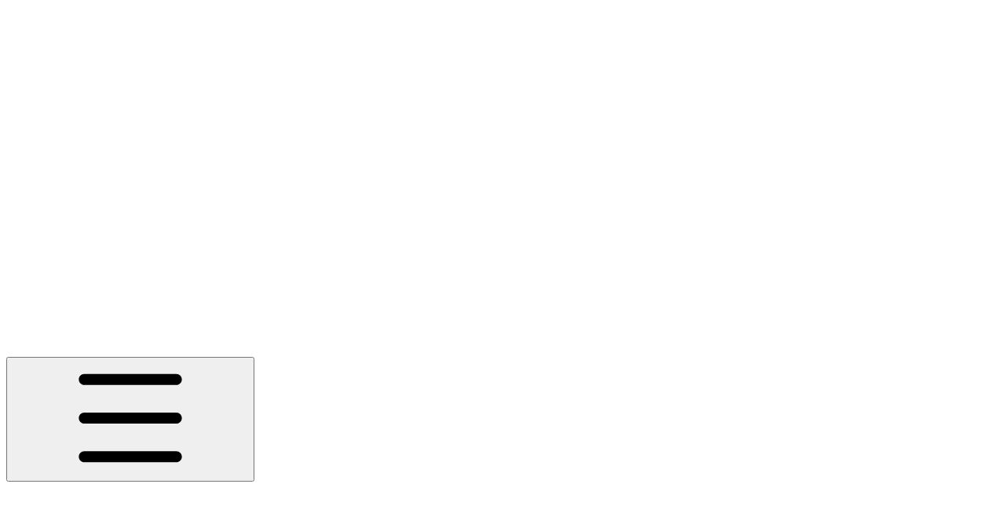

--- FILE ---
content_type: text/html; charset=utf-8
request_url: https://docs.elementary.io/develop/apis/launchers
body_size: 41779
content:
<!DOCTYPE html><html lang="en" class="rounded-corners theme-bold tint sidebar-default sidebar-list-default links-default depth-subtle __variable_2bc5a2 __variable_80f980 __variable_c5e58d font-Inter sheet-open:gutter-stable"><head><meta charSet="utf-8"/><link rel="preconnect" href="https://static-2v.gitbook.com" crossorigin=""/><link rel="preconnect" href="https://api.gitbook.com/cache/"/><link rel="preconnect" href="https://ka-p.fontawesome.com/releases/v7.1.0/"/><link rel="preconnect" href="https://static-2v.gitbook.com"/><meta name="viewport" content="width=device-width, initial-scale=1, maximum-scale=1, viewport-fit=cover"/><link rel="preload" as="image" fetchPriority="high" imageSrcSet="https://docs.elementary.io/develop/~gitbook/image?url=https%3A%2F%2F2573865842-files.gitbook.io%2F%7E%2Ffiles%2Fv0%2Fb%2Fgitbook-x-prod.appspot.com%2Fo%2Fspaces%252F-LmtshUzU_yzF_QxOqWs%252Ficon%252FAqZh7mmQP7LvsouN7uZB%252Flogomark-white.png%3Falt%3Dmedia%26token%3D6497a8cd-bdd4-4b5d-9bac-ad3847fa211f&amp;width=32&amp;dpr=1&amp;quality=100&amp;sign=a90c6944&amp;sv=2 32w, https://docs.elementary.io/develop/~gitbook/image?url=https%3A%2F%2F2573865842-files.gitbook.io%2F%7E%2Ffiles%2Fv0%2Fb%2Fgitbook-x-prod.appspot.com%2Fo%2Fspaces%252F-LmtshUzU_yzF_QxOqWs%252Ficon%252FAqZh7mmQP7LvsouN7uZB%252Flogomark-white.png%3Falt%3Dmedia%26token%3D6497a8cd-bdd4-4b5d-9bac-ad3847fa211f&amp;width=32&amp;dpr=2&amp;quality=100&amp;sign=a90c6944&amp;sv=2 64w, https://docs.elementary.io/develop/~gitbook/image?url=https%3A%2F%2F2573865842-files.gitbook.io%2F%7E%2Ffiles%2Fv0%2Fb%2Fgitbook-x-prod.appspot.com%2Fo%2Fspaces%252F-LmtshUzU_yzF_QxOqWs%252Ficon%252FAqZh7mmQP7LvsouN7uZB%252Flogomark-white.png%3Falt%3Dmedia%26token%3D6497a8cd-bdd4-4b5d-9bac-ad3847fa211f&amp;width=32&amp;dpr=3&amp;quality=100&amp;sign=a90c6944&amp;sv=2 96w" imageSizes="32px"/><link rel="stylesheet" href="https://static-2v.gitbook.com/_next/static/css/4cf571e71811438f.css" data-precedence="next"/><link rel="stylesheet" href="https://static-2v.gitbook.com/_next/static/css/919cadf6c2ad1dbc.css" data-precedence="next"/><link rel="stylesheet" href="https://static-2v.gitbook.com/_next/static/css/e4670420fc569cb1.css" data-precedence="next"/><link rel="stylesheet" href="https://static-2v.gitbook.com/_next/static/css/7ebb61be21b17617.css" data-precedence="next"/><link rel="stylesheet" href="https://static-2v.gitbook.com/_next/static/css/f03c8e78cd26d590.css" data-precedence="next"/><link rel="stylesheet" href="https://static-2v.gitbook.com/_next/static/css/c36dde9599bfc781.css" data-precedence="next"/><link rel="stylesheet" href="https://static-2v.gitbook.com/_next/static/css/9c3b4442e0601ff1.css" data-precedence="next"/><link rel="stylesheet" href="https://static-2v.gitbook.com/_next/static/css/8c7837bed22017b9.css" data-precedence="next"/><link rel="preload" as="script" fetchPriority="low" href="https://static-2v.gitbook.com/_next/static/chunks/webpack-b91250255b993252.js"/><script src="https://static-2v.gitbook.com/_next/static/chunks/87c73c54-3c195070c5cbb22b.js" async=""></script><script src="https://static-2v.gitbook.com/_next/static/chunks/1902-3c9af5e38470b7ba.js" async=""></script><script src="https://static-2v.gitbook.com/_next/static/chunks/main-app-a0ac55901a15e772.js" async=""></script><script src="https://static-2v.gitbook.com/_next/static/chunks/app/global-error-99197ad4868e95f4.js" async=""></script><script src="https://static-2v.gitbook.com/_next/static/chunks/f5718501-3323166cff243a9d.js" async=""></script><script src="https://static-2v.gitbook.com/_next/static/chunks/9071f66d-390fafe3303b2acb.js" async=""></script><script src="https://static-2v.gitbook.com/_next/static/chunks/6500-df22b4917e9f7eea.js" async=""></script><script src="https://static-2v.gitbook.com/_next/static/chunks/2821-18260ac545927e21.js" async=""></script><script src="https://static-2v.gitbook.com/_next/static/chunks/823-966a7d5e414098a2.js" async=""></script><script src="https://static-2v.gitbook.com/_next/static/chunks/9370-09f5ace4f053ef73.js" async=""></script><script src="https://static-2v.gitbook.com/_next/static/chunks/4156-101f1da17ca9557d.js" async=""></script><script src="https://static-2v.gitbook.com/_next/static/chunks/7458-7ca3a490d5ceb0b3.js" async=""></script><script src="https://static-2v.gitbook.com/_next/static/chunks/app/sites/static/%5Bmode%5D/%5BsiteURL%5D/%5BsiteData%5D/(content)/%5BpagePath%5D/page-d7e5eea3bf9c3abf.js" async=""></script><script src="https://static-2v.gitbook.com/_next/static/chunks/4945-430fa5cc2f8244f6.js" async=""></script><script src="https://static-2v.gitbook.com/_next/static/chunks/906-cb5ca13923f3dc86.js" async=""></script><script src="https://static-2v.gitbook.com/_next/static/chunks/4642-f72eb645ecae187c.js" async=""></script><script src="https://static-2v.gitbook.com/_next/static/chunks/app/sites/static/%5Bmode%5D/%5BsiteURL%5D/%5BsiteData%5D/(content)/layout-fd52f19cb85afd1f.js" async=""></script><meta name="next-size-adjust" content=""/><meta name="color-scheme" content="light dark"/><title>Launchers | Developer Documentation</title><meta name="description" content="Adding Badges, Progress Bars, and launching Actions"/><meta name="generator" content="GitBook (29e2b22)"/><meta name="robots" content="index, follow"/><link rel="canonical" href="https://docs.elementary.io/develop/apis/launchers"/><link rel="alternate" type="text/markdown" href="https://docs.elementary.io/develop/apis/launchers.md"/><link rel="alternate" type="application/rss+xml" title="RSS Feed" href="https://docs.elementary.io/develop/apis/launchers/rss.xml"/><meta name="mobile-web-app-capable" content="yes"/><meta name="apple-mobile-web-app-title" content="Developer Documentation"/><meta name="apple-mobile-web-app-status-bar-style" content="default"/><meta property="og:title" content="Launchers | Developer Documentation"/><meta property="og:description" content="Adding Badges, Progress Bars, and launching Actions"/><meta property="og:image" content="https://docs.elementary.io/develop/~gitbook/image?url=https%3A%2F%2F2573865842-files.gitbook.io%2F%7E%2Ffiles%2Fv0%2Fb%2Fgitbook-x-prod.appspot.com%2Fo%2Fspaces%252F-LmtshUzU_yzF_QxOqWs%252Fsocialpreview%252FvxYUIQpqHkesoE9ahsum%252Fbitmap-dark.png%3Falt%3Dmedia%26token%3D69b020d6-cd9e-403a-aae7-52b1cb5de68b&amp;width=1200&amp;height=630&amp;sign=809ec260&amp;sv=2"/><meta name="twitter:card" content="summary_large_image"/><meta name="twitter:title" content="Launchers | Developer Documentation"/><meta name="twitter:description" content="Adding Badges, Progress Bars, and launching Actions"/><meta name="twitter:image" content="https://docs.elementary.io/develop/~gitbook/image?url=https%3A%2F%2F2573865842-files.gitbook.io%2F%7E%2Ffiles%2Fv0%2Fb%2Fgitbook-x-prod.appspot.com%2Fo%2Fspaces%252F-LmtshUzU_yzF_QxOqWs%252Fsocialpreview%252FvxYUIQpqHkesoE9ahsum%252Fbitmap-dark.png%3Falt%3Dmedia%26token%3D69b020d6-cd9e-403a-aae7-52b1cb5de68b&amp;width=1200&amp;height=630&amp;sign=809ec260&amp;sv=2"/><link rel="icon" href="https://docs.elementary.io/develop/~gitbook/image?url=https%3A%2F%2F2573865842-files.gitbook.io%2F%7E%2Ffiles%2Fv0%2Fb%2Fgitbook-x-prod.appspot.com%2Fo%2Fspaces%252F-LmtshUzU_yzF_QxOqWs%252Ficon%252FAqZh7mmQP7LvsouN7uZB%252Flogomark-white.png%3Falt%3Dmedia%26token%3D6497a8cd-bdd4-4b5d-9bac-ad3847fa211f&amp;width=48&amp;height=48&amp;sign=a90c6944&amp;sv=2" type="image/png" media="(prefers-color-scheme: light)"/><link rel="icon" href="https://docs.elementary.io/develop/~gitbook/image?url=https%3A%2F%2F2573865842-files.gitbook.io%2F%7E%2Ffiles%2Fv0%2Fb%2Fgitbook-x-prod.appspot.com%2Fo%2Fspaces%252F-LmtshUzU_yzF_QxOqWs%252Ficon%252FAqZh7mmQP7LvsouN7uZB%252Flogomark-white.png%3Falt%3Dmedia%26token%3D6497a8cd-bdd4-4b5d-9bac-ad3847fa211f&amp;width=48&amp;height=48&amp;sign=a90c6944&amp;sv=2" type="image/png" media="(prefers-color-scheme: dark)"/><link rel="apple-touch-icon" href="https://docs.elementary.io/develop/~gitbook/image?url=https%3A%2F%2F2573865842-files.gitbook.io%2F%7E%2Ffiles%2Fv0%2Fb%2Fgitbook-x-prod.appspot.com%2Fo%2Fspaces%252F-LmtshUzU_yzF_QxOqWs%252Ficon%252FAqZh7mmQP7LvsouN7uZB%252Flogomark-white.png%3Falt%3Dmedia%26token%3D6497a8cd-bdd4-4b5d-9bac-ad3847fa211f&amp;width=180&amp;height=180&amp;sign=a90c6944&amp;sv=2" type="image/png" media="(prefers-color-scheme: light)"/><link rel="apple-touch-icon" href="https://docs.elementary.io/develop/~gitbook/image?url=https%3A%2F%2F2573865842-files.gitbook.io%2F%7E%2Ffiles%2Fv0%2Fb%2Fgitbook-x-prod.appspot.com%2Fo%2Fspaces%252F-LmtshUzU_yzF_QxOqWs%252Ficon%252FAqZh7mmQP7LvsouN7uZB%252Flogomark-white.png%3Falt%3Dmedia%26token%3D6497a8cd-bdd4-4b5d-9bac-ad3847fa211f&amp;width=180&amp;height=180&amp;sign=a90c6944&amp;sv=2" type="image/png" media="(prefers-color-scheme: dark)"/><style>
                    :root {
                        --primary-1: 255 255 255; --contrast-primary-1: 29 29 29;
--primary-2: 251 249 255; --contrast-primary-2: 29 29 29;
--primary-3: 249 245 255; --contrast-primary-3: 29 29 29;
--primary-4: 245 238 255; --contrast-primary-4: 29 29 29;
--primary-5: 241 232 255; --contrast-primary-5: 29 29 29;
--primary-6: 234 223 255; --contrast-primary-6: 29 29 29;
--primary-7: 223 209 248; --contrast-primary-7: 29 29 29;
--primary-8: 211 195 241; --contrast-primary-8: 29 29 29;
--primary-9: 114 57 179; --contrast-primary-9: 255 255 255;
--primary-10: 142 87 211; --contrast-primary-10: 255 255 255;
--primary-11: 117 100 147; --contrast-primary-11: 255 255 255;
--primary-12: 30 27 37; --contrast-primary-12: 255 255 255;
--primary-original: 114 57 179; --contrast-primary-original: 255 255 255;
                        --tint-1: 255 255 255; --contrast-tint-1: 29 29 29;
--tint-2: 250 249 253; --contrast-tint-2: 29 29 29;
--tint-3: 248 246 254; --contrast-tint-3: 29 29 29;
--tint-4: 244 240 252; --contrast-tint-4: 29 29 29;
--tint-5: 239 234 250; --contrast-tint-5: 29 29 29;
--tint-6: 232 226 246; --contrast-tint-6: 29 29 29;
--tint-7: 220 212 236; --contrast-tint-7: 29 29 29;
--tint-8: 208 199 226; --contrast-tint-8: 29 29 29;
--tint-9: 144 116 189; --contrast-tint-9: 255 255 255;
--tint-10: 133 105 176; --contrast-tint-10: 255 255 255;
--tint-11: 114 105 132; --contrast-tint-11: 255 255 255;
--tint-12: 30 28 34; --contrast-tint-12: 255 255 255;
--tint-original: 114 57 179; --contrast-tint-original: 255 255 255;
                        --neutral-1: 255 255 255; --contrast-neutral-1: 29 29 29;
--neutral-2: 250 250 250; --contrast-neutral-2: 29 29 29;
--neutral-3: 247 247 247; --contrast-neutral-3: 29 29 29;
--neutral-4: 242 242 242; --contrast-neutral-4: 29 29 29;
--neutral-5: 237 237 237; --contrast-neutral-5: 29 29 29;
--neutral-6: 229 229 229; --contrast-neutral-6: 29 29 29;
--neutral-7: 217 217 217; --contrast-neutral-7: 29 29 29;
--neutral-8: 204 204 204; --contrast-neutral-8: 29 29 29;
--neutral-9: 120 120 120; --contrast-neutral-9: 255 255 255;
--neutral-10: 121 121 121; --contrast-neutral-10: 255 255 255;
--neutral-11: 110 110 110; --contrast-neutral-11: 255 255 255;
--neutral-12: 29 29 29; --contrast-neutral-12: 255 255 255;
--neutral-original: 120 120 120; --contrast-neutral-original: 255 255 255;

                        --header-background: 114 57 179;
                        --header-link: 228 198 250;

                        --info-1: 255 255 255; --contrast-info-1: 29 29 29;
--info-2: 250 250 250; --contrast-info-2: 29 29 29;
--info-3: 247 247 247; --contrast-info-3: 29 29 29;
--info-4: 242 242 242; --contrast-info-4: 29 29 29;
--info-5: 237 237 237; --contrast-info-5: 29 29 29;
--info-6: 229 229 229; --contrast-info-6: 29 29 29;
--info-7: 217 217 217; --contrast-info-7: 29 29 29;
--info-8: 204 204 204; --contrast-info-8: 29 29 29;
--info-9: 120 120 120; --contrast-info-9: 255 255 255;
--info-10: 121 121 121; --contrast-info-10: 255 255 255;
--info-11: 110 110 110; --contrast-info-11: 255 255 255;
--info-12: 29 29 29; --contrast-info-12: 255 255 255;
--info-original: 120 120 120; --contrast-info-original: 255 255 255;
                        --warning-1: 255 255 255; --contrast-warning-1: 29 29 29;
--warning-2: 254 249 244; --contrast-warning-2: 29 29 29;
--warning-3: 255 245 236; --contrast-warning-3: 29 29 29;
--warning-4: 255 239 225; --contrast-warning-4: 29 29 29;
--warning-5: 254 233 214; --contrast-warning-5: 29 29 29;
--warning-6: 250 224 200; --contrast-warning-6: 29 29 29;
--warning-7: 242 211 182; --contrast-warning-7: 29 29 29;
--warning-8: 233 197 164; --contrast-warning-8: 29 29 29;
--warning-9: 254 154 0; --contrast-warning-9: 29 29 29;
--warning-10: 187 92 0; --contrast-warning-10: 255 255 255;
--warning-11: 138 102 66; --contrast-warning-11: 255 255 255;
--warning-12: 35 28 21; --contrast-warning-12: 255 255 255;
--warning-original: 254 154 0; --contrast-warning-original: 29 29 29;
                        --danger-1: 255 255 255; --contrast-danger-1: 29 29 29;
--danger-2: 255 247 246; --contrast-danger-2: 29 29 29;
--danger-3: 255 242 239; --contrast-danger-3: 29 29 29;
--danger-4: 255 234 230; --contrast-danger-4: 29 29 29;
--danger-5: 255 226 221; --contrast-danger-5: 29 29 29;
--danger-6: 255 215 210; --contrast-danger-6: 29 29 29;
--danger-7: 255 200 193; --contrast-danger-7: 29 29 29;
--danger-8: 254 184 177; --contrast-danger-8: 29 29 29;
--danger-9: 251 44 54; --contrast-danger-9: 255 255 255;
--danger-10: 228 0 33; --contrast-danger-10: 255 255 255;
--danger-11: 158 87 81; --contrast-danger-11: 255 255 255;
--danger-12: 39 25 23; --contrast-danger-12: 255 255 255;
--danger-original: 251 44 54; --contrast-danger-original: 255 255 255;
                        --success-1: 255 255 255; --contrast-success-1: 29 29 29;
--success-2: 245 252 246; --contrast-success-2: 29 29 29;
--success-3: 238 252 240; --contrast-success-3: 29 29 29;
--success-4: 229 249 231; --contrast-success-4: 29 29 29;
--success-5: 219 246 222; --contrast-success-5: 29 29 29;
--success-6: 207 240 210; --contrast-success-6: 29 29 29;
--success-7: 190 229 194; --contrast-success-7: 29 29 29;
--success-8: 172 218 177; --contrast-success-8: 29 29 29;
--success-9: 0 201 80; --contrast-success-9: 29 29 29;
--success-10: 0 152 23; --contrast-success-10: 255 255 255;
--success-11: 74 124 82; --contrast-success-11: 255 255 255;
--success-12: 22 32 23; --contrast-success-12: 255 255 255;
--success-original: 0 201 80; --contrast-success-original: 29 29 29;
                    }

                    .dark {
                        --primary-1: 29 29 29; --contrast-primary-1: 255 255 255;
--primary-2: 35 34 38; --contrast-primary-2: 255 255 255;
--primary-3: 46 42 51; --contrast-primary-3: 255 255 255;
--primary-4: 50 45 59; --contrast-primary-4: 255 255 255;
--primary-5: 57 49 68; --contrast-primary-5: 255 255 255;
--primary-6: 62 52 76; --contrast-primary-6: 255 255 255;
--primary-7: 74 61 90; --contrast-primary-7: 255 255 255;
--primary-8: 85 69 105; --contrast-primary-8: 255 255 255;
--primary-9: 165 109 226; --contrast-primary-9: 255 255 255;
--primary-10: 168 112 229; --contrast-primary-10: 255 255 255;
--primary-11: 202 182 229; --contrast-primary-11: 29 29 29;
--primary-12: 255 252 255; --contrast-primary-12: 29 29 29;
--primary-original: 165 109 226; --contrast-primary-original: 255 255 255;
                        --tint-1: 29 29 29; --contrast-tint-1: 255 255 255;
--tint-2: 35 34 38; --contrast-tint-2: 255 255 255;
--tint-3: 45 42 52; --contrast-tint-3: 255 255 255;
--tint-4: 50 45 60; --contrast-tint-4: 255 255 255;
--tint-5: 57 49 70; --contrast-tint-5: 255 255 255;
--tint-6: 62 52 78; --contrast-tint-6: 255 255 255;
--tint-7: 73 61 93; --contrast-tint-7: 255 255 255;
--tint-8: 84 69 108; --contrast-tint-8: 255 255 255;
--tint-9: 153 99 224; --contrast-tint-9: 255 255 255;
--tint-10: 165 111 237; --contrast-tint-10: 255 255 255;
--tint-11: 200 182 233; --contrast-tint-11: 29 29 29;
--tint-12: 255 253 255; --contrast-tint-12: 29 29 29;
--tint-original: 114 57 179; --contrast-tint-original: 255 255 255;
                        --neutral-1: 29 29 29; --contrast-neutral-1: 255 255 255;
--neutral-2: 34 34 34; --contrast-neutral-2: 255 255 255;
--neutral-3: 44 44 44; --contrast-neutral-3: 255 255 255;
--neutral-4: 48 48 48; --contrast-neutral-4: 255 255 255;
--neutral-5: 53 53 53; --contrast-neutral-5: 255 255 255;
--neutral-6: 57 57 57; --contrast-neutral-6: 255 255 255;
--neutral-7: 67 67 67; --contrast-neutral-7: 255 255 255;
--neutral-8: 78 78 78; --contrast-neutral-8: 255 255 255;
--neutral-9: 120 120 120; --contrast-neutral-9: 255 255 255;
--neutral-10: 144 144 144; --contrast-neutral-10: 255 255 255;
--neutral-11: 192 192 192; --contrast-neutral-11: 29 29 29;
--neutral-12: 255 255 255; --contrast-neutral-12: 29 29 29;
--neutral-original: 120 120 120; --contrast-neutral-original: 255 255 255;

                        --header-background: 114 57 179;
                        --header-link: 228 198 250;

                        --info-1: 29 29 29; --contrast-info-1: 255 255 255;
--info-2: 34 34 34; --contrast-info-2: 255 255 255;
--info-3: 44 44 44; --contrast-info-3: 255 255 255;
--info-4: 48 48 48; --contrast-info-4: 255 255 255;
--info-5: 53 53 53; --contrast-info-5: 255 255 255;
--info-6: 57 57 57; --contrast-info-6: 255 255 255;
--info-7: 67 67 67; --contrast-info-7: 255 255 255;
--info-8: 78 78 78; --contrast-info-8: 255 255 255;
--info-9: 120 120 120; --contrast-info-9: 255 255 255;
--info-10: 144 144 144; --contrast-info-10: 255 255 255;
--info-11: 192 192 192; --contrast-info-11: 29 29 29;
--info-12: 255 255 255; --contrast-info-12: 29 29 29;
--info-original: 120 120 120; --contrast-info-original: 255 255 255;
                        --warning-1: 29 29 29; --contrast-warning-1: 255 255 255;
--warning-2: 38 34 30; --contrast-warning-2: 255 255 255;
--warning-3: 50 42 35; --contrast-warning-3: 255 255 255;
--warning-4: 57 45 34; --contrast-warning-4: 255 255 255;
--warning-5: 66 50 34; --contrast-warning-5: 255 255 255;
--warning-6: 73 53 33; --contrast-warning-6: 255 255 255;
--warning-7: 87 62 37; --contrast-warning-7: 255 255 255;
--warning-8: 101 71 41; --contrast-warning-8: 255 255 255;
--warning-9: 254 154 0; --contrast-warning-9: 29 29 29;
--warning-10: 213 116 0; --contrast-warning-10: 255 255 255;
--warning-11: 224 184 145; --contrast-warning-11: 29 29 29;
--warning-12: 255 253 243; --contrast-warning-12: 29 29 29;
--warning-original: 254 154 0; --contrast-warning-original: 29 29 29;
                        --danger-1: 29 29 29; --contrast-danger-1: 255 255 255;
--danger-2: 40 32 32; --contrast-danger-2: 255 255 255;
--danger-3: 55 39 38; --contrast-danger-3: 255 255 255;
--danger-4: 64 41 38; --contrast-danger-4: 255 255 255;
--danger-5: 75 44 41; --contrast-danger-5: 255 255 255;
--danger-6: 84 45 41; --contrast-danger-6: 255 255 255;
--danger-7: 100 51 48; --contrast-danger-7: 255 255 255;
--danger-8: 117 58 54; --contrast-danger-8: 255 255 255;
--danger-9: 251 44 54; --contrast-danger-9: 255 255 255;
--danger-10: 255 52 59; --contrast-danger-10: 255 255 255;
--danger-11: 248 168 161; --contrast-danger-11: 29 29 29;
--danger-12: 255 249 247; --contrast-danger-12: 29 29 29;
--danger-original: 251 44 54; --contrast-danger-original: 255 255 255;
                        --success-1: 29 29 29; --contrast-success-1: 255 255 255;
--success-2: 31 36 32; --contrast-success-2: 255 255 255;
--success-3: 37 47 38; --contrast-success-3: 255 255 255;
--success-4: 37 52 39; --contrast-success-4: 255 255 255;
--success-5: 38 60 41; --contrast-success-5: 255 255 255;
--success-6: 38 65 41; --contrast-success-6: 255 255 255;
--success-7: 42 77 48; --contrast-success-7: 255 255 255;
--success-8: 47 89 54; --contrast-success-8: 255 255 255;
--success-9: 0 201 80; --contrast-success-9: 29 29 29;
--success-10: 0 176 54; --contrast-success-10: 255 255 255;
--success-11: 155 208 161; --contrast-success-11: 29 29 29;
--success-12: 246 255 247; --contrast-success-12: 29 29 29;
--success-original: 0 201 80; --contrast-success-original: 29 29 29;
                    }
                </style><script src="https://static-2v.gitbook.com/_next/static/chunks/polyfills-42372ed130431b0a.js" noModule=""></script></head><body class="site-background sheet-open:overflow-hidden"><div hidden=""><!--$--><!--/$--></div><script>((a,b,c,d,e,f,g,h)=>{let i=document.documentElement,j=["light","dark"];function k(b){var c;(Array.isArray(a)?a:[a]).forEach(a=>{let c="class"===a,d=c&&f?e.map(a=>f[a]||a):e;c?(i.classList.remove(...d),i.classList.add(f&&f[b]?f[b]:b)):i.setAttribute(a,b)}),c=b,h&&j.includes(c)&&(i.style.colorScheme=c)}if(d)k(d);else try{let a=localStorage.getItem(b)||c,d=g&&"system"===a?window.matchMedia("(prefers-color-scheme: dark)").matches?"dark":"light":a;k(d)}catch(a){}})("class","theme","system",null,["light","dark"],null,true,true)</script><header id="site-header" class="flex flex-col h-[64px] sticky top-0 pt-[env(safe-area-inset-top)] z-30 w-full flex-none shadow-[0px_1px_0px] shadow-tint-12/2 bg-tint-base/9 theme-muted:bg-tint-subtle/9 [html.sidebar-filled.theme-bold.tint_&amp;]:bg-tint-subtle/9 theme-gradient:bg-gradient-primary theme-gradient-tint:bg-gradient-tint contrast-more:bg-tint-base text-sm backdrop-blur-lg"><div class="theme-bold:bg-header-background theme-bold:shadow-[0px_1px_0px] theme-bold:shadow-tint-12/2"><div class="transition-all duration-300 lg:chat-open:pr-80 xl:chat-open:pr-96"><div id="header-content" class="gap-4 lg:gap-6 flex items-center justify-between w-full py-3 min-h-16 sm:h-16 px-4 pl-[max(env(safe-area-inset-left),1rem)] pr-[max(env(safe-area-inset-right),1rem)] sm:px-6 sm:pl-[max(env(safe-area-inset-left),1.5rem)] sm:pr-[max(env(safe-area-inset-right),1.5rem)] md:px-8 md:pl-[max(env(safe-area-inset-left),2rem)] md:pr-[max(env(safe-area-inset-right),2rem)] max-w-screen-2xl mx-auto transition-[max-width] duration-300 @container/header"><div class="flex max-w-full min-w-0 shrink items-center justify-start gap-2 lg:gap-4"><button type="button" class="button group/button inline-flex items-center gap-2 rounded-xl straight-corners:rounded-none circular-corners:rounded-3xl border-tint hover:border-tint-hover disabled:border-tint depth-subtle:shadow-xs hover:depth-subtle:shadow-md focus-visible:depth-subtle:shadow-md active:depth-subtle:shadow-xs dark:shadow-tint-1 not-focus-visible:outline-0 contrast-more:border-tint-12 contrast-more:hover:outline-2 contrast-more:hover:outline-tint-12 contrast-more:hover:border-tint-12 contrast-more:focus-visible:border-tint-12 contrast-more:focus-visible:outline-tint-12 hover:depth-subtle:-translate-y-px focus-visible:depth-subtle:-translate-y-px data-[state=open]:depth-subtle:-translate-y-px active:depth-subtle:translate-y-0 transition-all grow-0 shrink-0 truncate max-w-full align-middle leading-normal disabled:cursor-not-allowed disabled:translate-y-0! disabled:shadow-none! bg-transparent border-0 contrast-more:border shadow-none! translate-y-0! hover:text-tint-strong focus-visible:bg-tint-hover focus-visible:text-tint-strong data-[state=open]:bg-tint-hover data-[state=open]:text-tint-strong contrast-more:bg-tint-subtle disabled:text-tint/8 disabled:bg-transparent p-2 -ml-2 text-tint-strong theme-bold:text-header-link hover:bg-tint-hover hover:theme-bold:bg-header-link/3 page-no-toc:hidden lg:hidden" aria-label="Open table of contents" data-testid="toc-button" data-state="closed"><svg class="gb-icon button-leading-icon shrink-0 size-text-lg my-[.1875em] mx-[.1875em]"><title>bars</title><defs><mask id="_R_2ml8qiv5ubsnpfivb_" style="mask-type:alpha"><image data-testid="mask-image" href="https://ka-p.fontawesome.com/releases/v7.1.0/svgs/regular/bars.svg?v=2&amp;token=a463935e93" width="100%" height="100%" preserveAspectRatio="xMidYMid meet"></image></mask></defs><rect width="100%" height="100%" fill="currentColor" mask="url(#_R_2ml8qiv5ubsnpfivb_)"></rect></svg></button><a class="group/headerlogo min-w-0 shrink flex items-center" href="/develop"><img alt="" style="aspect-ratio:1" fetchPriority="high" class="block dark:hidden object-contain size-8" src="https://docs.elementary.io/develop/~gitbook/image?url=https%3A%2F%2F2573865842-files.gitbook.io%2F%7E%2Ffiles%2Fv0%2Fb%2Fgitbook-x-prod.appspot.com%2Fo%2Fspaces%252F-LmtshUzU_yzF_QxOqWs%252Ficon%252FAqZh7mmQP7LvsouN7uZB%252Flogomark-white.png%3Falt%3Dmedia%26token%3D6497a8cd-bdd4-4b5d-9bac-ad3847fa211f&amp;width=32&amp;dpr=3&amp;quality=100&amp;sign=a90c6944&amp;sv=2" srcSet="https://docs.elementary.io/develop/~gitbook/image?url=https%3A%2F%2F2573865842-files.gitbook.io%2F%7E%2Ffiles%2Fv0%2Fb%2Fgitbook-x-prod.appspot.com%2Fo%2Fspaces%252F-LmtshUzU_yzF_QxOqWs%252Ficon%252FAqZh7mmQP7LvsouN7uZB%252Flogomark-white.png%3Falt%3Dmedia%26token%3D6497a8cd-bdd4-4b5d-9bac-ad3847fa211f&amp;width=32&amp;dpr=1&amp;quality=100&amp;sign=a90c6944&amp;sv=2 32w, https://docs.elementary.io/develop/~gitbook/image?url=https%3A%2F%2F2573865842-files.gitbook.io%2F%7E%2Ffiles%2Fv0%2Fb%2Fgitbook-x-prod.appspot.com%2Fo%2Fspaces%252F-LmtshUzU_yzF_QxOqWs%252Ficon%252FAqZh7mmQP7LvsouN7uZB%252Flogomark-white.png%3Falt%3Dmedia%26token%3D6497a8cd-bdd4-4b5d-9bac-ad3847fa211f&amp;width=32&amp;dpr=2&amp;quality=100&amp;sign=a90c6944&amp;sv=2 64w, https://docs.elementary.io/develop/~gitbook/image?url=https%3A%2F%2F2573865842-files.gitbook.io%2F%7E%2Ffiles%2Fv0%2Fb%2Fgitbook-x-prod.appspot.com%2Fo%2Fspaces%252F-LmtshUzU_yzF_QxOqWs%252Ficon%252FAqZh7mmQP7LvsouN7uZB%252Flogomark-white.png%3Falt%3Dmedia%26token%3D6497a8cd-bdd4-4b5d-9bac-ad3847fa211f&amp;width=32&amp;dpr=3&amp;quality=100&amp;sign=a90c6944&amp;sv=2 96w" sizes="32px" width="600" height="600"/><img alt="" style="aspect-ratio:1" loading="lazy" fetchPriority="high" class="hidden dark:block object-contain size-8" src="https://docs.elementary.io/develop/~gitbook/image?url=https%3A%2F%2F2573865842-files.gitbook.io%2F%7E%2Ffiles%2Fv0%2Fb%2Fgitbook-x-prod.appspot.com%2Fo%2Fspaces%252F-LmtshUzU_yzF_QxOqWs%252Ficon%252FAqZh7mmQP7LvsouN7uZB%252Flogomark-white.png%3Falt%3Dmedia%26token%3D6497a8cd-bdd4-4b5d-9bac-ad3847fa211f&amp;width=32&amp;dpr=3&amp;quality=100&amp;sign=a90c6944&amp;sv=2" srcSet="https://docs.elementary.io/develop/~gitbook/image?url=https%3A%2F%2F2573865842-files.gitbook.io%2F%7E%2Ffiles%2Fv0%2Fb%2Fgitbook-x-prod.appspot.com%2Fo%2Fspaces%252F-LmtshUzU_yzF_QxOqWs%252Ficon%252FAqZh7mmQP7LvsouN7uZB%252Flogomark-white.png%3Falt%3Dmedia%26token%3D6497a8cd-bdd4-4b5d-9bac-ad3847fa211f&amp;width=32&amp;dpr=1&amp;quality=100&amp;sign=a90c6944&amp;sv=2 32w, https://docs.elementary.io/develop/~gitbook/image?url=https%3A%2F%2F2573865842-files.gitbook.io%2F%7E%2Ffiles%2Fv0%2Fb%2Fgitbook-x-prod.appspot.com%2Fo%2Fspaces%252F-LmtshUzU_yzF_QxOqWs%252Ficon%252FAqZh7mmQP7LvsouN7uZB%252Flogomark-white.png%3Falt%3Dmedia%26token%3D6497a8cd-bdd4-4b5d-9bac-ad3847fa211f&amp;width=32&amp;dpr=2&amp;quality=100&amp;sign=a90c6944&amp;sv=2 64w, https://docs.elementary.io/develop/~gitbook/image?url=https%3A%2F%2F2573865842-files.gitbook.io%2F%7E%2Ffiles%2Fv0%2Fb%2Fgitbook-x-prod.appspot.com%2Fo%2Fspaces%252F-LmtshUzU_yzF_QxOqWs%252Ficon%252FAqZh7mmQP7LvsouN7uZB%252Flogomark-white.png%3Falt%3Dmedia%26token%3D6497a8cd-bdd4-4b5d-9bac-ad3847fa211f&amp;width=32&amp;dpr=3&amp;quality=100&amp;sign=a90c6944&amp;sv=2 96w" sizes="32px" width="600" height="600"/><div class="text-pretty line-clamp-2 tracking-tight max-w-[18ch] lg:max-w-[24ch] font-semibold ms-3 text-base/tight lg:text-lg/tight text-tint-strong theme-bold:text-header-link">Developer Documentation</div></a></div><div class="flex grow-0 shrink-0 @2xl:basis-56 justify-self-end items-center gap-2 transition-[margin] duration-300 order-last"><div class="relative flex @max-2xl:size-9.5 grow"><div class="group/input relative flex min-h-min overflow-hidden border border-tint bg-tint-base align-middle shadow-tint/6 ring-primary-hover transition-all dark:shadow-tint-1 depth-subtle:focus-within:-translate-y-px depth-subtle:hover:-translate-y-px depth-subtle:shadow-xs focus-within:border-primary-hover focus-within:depth-subtle:shadow-lg focus-within:shadow-primary-subtle focus-within:ring-2 hover:cursor-text hover:border-tint-hover hover:not-focus-within:bg-tint-subtle depth-subtle:hover:not-focus-within:shadow-md focus-within:hover:border-primary-hover flex-row px-3 py-2 gap-2 circular-corners:rounded-3xl rounded-corners:rounded-xl @max-2xl:absolute inset-y-0 right-0 z-30 @max-2xl:max-w-9.5 grow theme-bold:border-header-link/4 theme-bold:bg-header-link/1 @max-2xl:px-2.5 theme-bold:text-header-link theme-bold:shadow-none! theme-bold:backdrop-blur-xl @max-2xl:focus-within:w-56 @max-2xl:focus-within:max-w-[calc(100vw-5rem)] theme-bold:focus-within:border-header-link/6 theme-bold:focus-within:ring-header-link/5 theme-bold:hover:border-header-link/5 theme-bold:hover:not-focus-within:bg-header-link/2 @max-2xl:has-[input[aria-expanded=true]]:w-56 @max-2xl:has-[input[aria-expanded=true]]:max-w-[calc(100vw-5rem)] @max-2xl:[&amp;_input]:opacity-0 theme-bold:[&amp;_input]:placeholder:text-header-link/8 @max-2xl:focus-within:[&amp;_input]:opacity-11 @max-2xl:has-[input[aria-expanded=true]]:[&amp;_input]:opacity-11"><div class="flex shrink grow gap-2 items-center"><div class="flex items-center text-tint"><svg class="gb-icon size-text-lg shrink-0 text-tint theme-bold:text-header-link/8"><title>search</title><defs><mask id="_R_5dp8qiv5ubsnpfivb_" style="mask-type:alpha"><image data-testid="mask-image" href="https://ka-p.fontawesome.com/releases/v7.1.0/svgs/regular/search.svg?v=2&amp;token=a463935e93" width="100%" height="100%" preserveAspectRatio="xMidYMid meet"></image></mask></defs><rect width="100%" height="100%" fill="currentColor" mask="url(#_R_5dp8qiv5ubsnpfivb_)"></rect></svg></div><button type="button" class="button group/button items-center gap-2 rounded-xl straight-corners:rounded-none circular-corners:rounded-3xl border-tint hover:border-tint-hover disabled:border-tint depth-subtle:shadow-xs hover:depth-subtle:shadow-md focus-visible:depth-subtle:shadow-md active:depth-subtle:shadow-xs dark:shadow-tint-1 not-focus-visible:outline-0 contrast-more:border-tint-12 contrast-more:hover:outline-2 contrast-more:hover:outline-tint-12 contrast-more:hover:border-tint-12 contrast-more:focus-visible:border-tint-12 contrast-more:focus-visible:outline-tint-12 hover:depth-subtle:-translate-y-px focus-visible:depth-subtle:-translate-y-px data-[state=open]:depth-subtle:-translate-y-px active:depth-subtle:translate-y-0 transition-all grow-0 truncate max-w-full align-middle leading-normal disabled:cursor-not-allowed disabled:translate-y-0! disabled:shadow-none! bg-transparent border-0 contrast-more:border shadow-none! translate-y-0! hover:bg-tint-hover hover:text-tint-strong focus-visible:bg-tint-hover focus-visible:text-tint-strong data-[state=open]:bg-tint-hover data-[state=open]:text-tint-strong contrast-more:bg-tint-subtle disabled:text-tint/8 disabled:bg-transparent hidden shrink-0 animate-fade-in text-tint theme-bold:text-header-link theme-bold:hover:bg-header-link/3 -ml-2.25 -my-1.5 -mr-2 p-1.5" aria-label="Clear" data-state="closed"><svg class="gb-icon button-leading-icon shrink-0 size-text-lg my-[.1875em] mx-[.1875em]"><title>circle-xmark</title><defs><mask id="_R_1b9dp8qiv5ubsnpfivb_" style="mask-type:alpha"><image data-testid="mask-image" href="https://ka-p.fontawesome.com/releases/v7.1.0/svgs/regular/circle-xmark.svg?v=2&amp;token=a463935e93" width="100%" height="100%" preserveAspectRatio="xMidYMid meet"></image></mask></defs><rect width="100%" height="100%" fill="currentColor" mask="url(#_R_1b9dp8qiv5ubsnpfivb_)"></rect></svg></button><input class="peer max-h-64 grow shrink resize-none leading-normal text-left outline-none placeholder:text-tint/8 placeholder-shown:text-ellipsis aria-busy:cursor-progress -m-2 p-2" aria-label="Ask or search" placeholder="Ask or search…" maxLength="512" type="text" size="1" data-testid="search-input" autoComplete="off" aria-autocomplete="list" aria-haspopup="dialog" aria-expanded="false" aria-controls="search-results-_R_98qiv5ubsnpfivb_" data-state="closed" name="search-input" value=""/><div class=""><div aria-busy="true" class="shortcut hidden justify-end gap-0.5 whitespace-nowrap text-tint text-xs [font-feature-settings:&quot;calt&quot;,&quot;case&quot;] contrast-more:text-tint-strong md:flex opacity-0"><kbd class="flex h-5 min-w-5 items-center justify-center rounded-md border border-tint-subtle px-1 text-xs theme-bold:border-header-link/4 theme-bold:bg-header-background theme-bold:text-header-link">Ctrl</kbd><kbd class="flex h-5 min-w-5 items-center justify-center rounded-md border border-tint-subtle px-1 uppercase theme-bold:border-header-link/4 theme-bold:bg-header-background theme-bold:text-header-link">k</kbd></div></div></div><div class="flex items-center gap-2 empty:hidden -my-1 -mr-1.5"></div></div></div></div></div></div></div></header><div class="pointer-events-none fixed inset-x-0 top-0 z-50 h-0.5 overflow-hidden hidden animate-fade-out-slow"><div class="h-full w-full origin-left animate-crawl bg-primary-solid theme-bold:bg-header-link"></div></div><div class="motion-safe:transition-all motion-safe:duration-300 lg:chat-open:mr-80 xl:chat-open:mr-96"><div class="flex flex-col lg:flex-row lg:justify-center px-4 pl-[max(env(safe-area-inset-left),1rem)] pr-[max(env(safe-area-inset-right),1rem)] sm:px-6 sm:pl-[max(env(safe-area-inset-left),1.5rem)] sm:pr-[max(env(safe-area-inset-right),1.5rem)] md:px-8 md:pl-[max(env(safe-area-inset-left),2rem)] md:pr-[max(env(safe-area-inset-right),2rem)] max-w-screen-2xl mx-auto site-width-wide:max-w-screen-4xl transition-[max-width] duration-300 site-header:min-h-[calc(100vh-64px)] site-header-sections:min-h-[calc(100vh-108px)]"><div id="side-sheet-overlay" class="fixed inset-0 z-40 items-start bg-tint-base/3 not-hydrated:opacity-0 starting:opacity-0 starting:backdrop-blur-none transition-[opacity,display,backdrop-filter] transition-discrete duration-250 dark:bg-tint-base/6 hidden opacity-0 backdrop-blur-none"></div><aside class="side-sheet fixed inset-y-0 z-41 left-0 max-w-[calc(100%-4rem)] hidden group/table-of-contents text-sm grow-0 shrink-0 w-4/5 md:w-1/2 lg:w-72 basis-72 lg:page-no-toc:basis-56 max-lg:not-sidebar-filled:bg-tint-base max-lg:not-sidebar-filled:border-r border-tint-subtle lg:flex! lg:animate-none! lg:sticky lg:mr-12 lg:z-0! lg:top-0 lg:h-screen lg:announcement:h-[calc(100vh-4.25rem)] lg:site-header:top-16 lg:site-header:h-[calc(100vh-4rem)] lg:announcement:site-header:h-[calc(100vh-4rem-4.25rem)] lg:site-header-sections:top-27 lg:site-header-sections:h-[calc(100vh-6.75rem)] lg:site-header-sections:announcement:h-[calc(100vh-6.75rem-4.25rem)] lg:[html[style*=&quot;--toc-top-offset&quot;]_&amp;]:top-(--toc-top-offset)! lg:[html[style*=&quot;--toc-height&quot;]_&amp;]:h-(--toc-height)! lg:page-no-toc:[html[style*=&quot;--outline-top-offset&quot;]_&amp;]:top-(--outline-top-offset)! lg:page-no-toc:[html[style*=&quot;--outline-height&quot;]_&amp;]:top-(--outline-height)! pt-6 pb-4 supports-[-webkit-touch-callout]:pb-[env(safe-area-inset-bottom)] lg:sidebar-filled:pr-6 lg:page-no-toc:pr-0 max-lg:pl-8 flex-col gap-4" aria-expanded="false" aria-modal="false" data-testid="table-of-contents" id="table-of-contents"><div class="pr-4 flex lg:hidden grow-0 dark:shadow-light/1 text-base/tight items-center"><a class="group/headerlogo min-w-0 shrink flex items-center" href="/develop"><img alt="" style="aspect-ratio:1" fetchPriority="high" class="block dark:hidden object-contain size-8" src="https://docs.elementary.io/develop/~gitbook/image?url=https%3A%2F%2F2573865842-files.gitbook.io%2F%7E%2Ffiles%2Fv0%2Fb%2Fgitbook-x-prod.appspot.com%2Fo%2Fspaces%252F-LmtshUzU_yzF_QxOqWs%252Ficon%252FAqZh7mmQP7LvsouN7uZB%252Flogomark-white.png%3Falt%3Dmedia%26token%3D6497a8cd-bdd4-4b5d-9bac-ad3847fa211f&amp;width=32&amp;dpr=3&amp;quality=100&amp;sign=a90c6944&amp;sv=2" srcSet="https://docs.elementary.io/develop/~gitbook/image?url=https%3A%2F%2F2573865842-files.gitbook.io%2F%7E%2Ffiles%2Fv0%2Fb%2Fgitbook-x-prod.appspot.com%2Fo%2Fspaces%252F-LmtshUzU_yzF_QxOqWs%252Ficon%252FAqZh7mmQP7LvsouN7uZB%252Flogomark-white.png%3Falt%3Dmedia%26token%3D6497a8cd-bdd4-4b5d-9bac-ad3847fa211f&amp;width=32&amp;dpr=1&amp;quality=100&amp;sign=a90c6944&amp;sv=2 32w, https://docs.elementary.io/develop/~gitbook/image?url=https%3A%2F%2F2573865842-files.gitbook.io%2F%7E%2Ffiles%2Fv0%2Fb%2Fgitbook-x-prod.appspot.com%2Fo%2Fspaces%252F-LmtshUzU_yzF_QxOqWs%252Ficon%252FAqZh7mmQP7LvsouN7uZB%252Flogomark-white.png%3Falt%3Dmedia%26token%3D6497a8cd-bdd4-4b5d-9bac-ad3847fa211f&amp;width=32&amp;dpr=2&amp;quality=100&amp;sign=a90c6944&amp;sv=2 64w, https://docs.elementary.io/develop/~gitbook/image?url=https%3A%2F%2F2573865842-files.gitbook.io%2F%7E%2Ffiles%2Fv0%2Fb%2Fgitbook-x-prod.appspot.com%2Fo%2Fspaces%252F-LmtshUzU_yzF_QxOqWs%252Ficon%252FAqZh7mmQP7LvsouN7uZB%252Flogomark-white.png%3Falt%3Dmedia%26token%3D6497a8cd-bdd4-4b5d-9bac-ad3847fa211f&amp;width=32&amp;dpr=3&amp;quality=100&amp;sign=a90c6944&amp;sv=2 96w" sizes="32px" width="600" height="600"/><img alt="" style="aspect-ratio:1" loading="lazy" fetchPriority="high" class="hidden dark:block object-contain size-8" src="https://docs.elementary.io/develop/~gitbook/image?url=https%3A%2F%2F2573865842-files.gitbook.io%2F%7E%2Ffiles%2Fv0%2Fb%2Fgitbook-x-prod.appspot.com%2Fo%2Fspaces%252F-LmtshUzU_yzF_QxOqWs%252Ficon%252FAqZh7mmQP7LvsouN7uZB%252Flogomark-white.png%3Falt%3Dmedia%26token%3D6497a8cd-bdd4-4b5d-9bac-ad3847fa211f&amp;width=32&amp;dpr=3&amp;quality=100&amp;sign=a90c6944&amp;sv=2" srcSet="https://docs.elementary.io/develop/~gitbook/image?url=https%3A%2F%2F2573865842-files.gitbook.io%2F%7E%2Ffiles%2Fv0%2Fb%2Fgitbook-x-prod.appspot.com%2Fo%2Fspaces%252F-LmtshUzU_yzF_QxOqWs%252Ficon%252FAqZh7mmQP7LvsouN7uZB%252Flogomark-white.png%3Falt%3Dmedia%26token%3D6497a8cd-bdd4-4b5d-9bac-ad3847fa211f&amp;width=32&amp;dpr=1&amp;quality=100&amp;sign=a90c6944&amp;sv=2 32w, https://docs.elementary.io/develop/~gitbook/image?url=https%3A%2F%2F2573865842-files.gitbook.io%2F%7E%2Ffiles%2Fv0%2Fb%2Fgitbook-x-prod.appspot.com%2Fo%2Fspaces%252F-LmtshUzU_yzF_QxOqWs%252Ficon%252FAqZh7mmQP7LvsouN7uZB%252Flogomark-white.png%3Falt%3Dmedia%26token%3D6497a8cd-bdd4-4b5d-9bac-ad3847fa211f&amp;width=32&amp;dpr=2&amp;quality=100&amp;sign=a90c6944&amp;sv=2 64w, https://docs.elementary.io/develop/~gitbook/image?url=https%3A%2F%2F2573865842-files.gitbook.io%2F%7E%2Ffiles%2Fv0%2Fb%2Fgitbook-x-prod.appspot.com%2Fo%2Fspaces%252F-LmtshUzU_yzF_QxOqWs%252Ficon%252FAqZh7mmQP7LvsouN7uZB%252Flogomark-white.png%3Falt%3Dmedia%26token%3D6497a8cd-bdd4-4b5d-9bac-ad3847fa211f&amp;width=32&amp;dpr=3&amp;quality=100&amp;sign=a90c6944&amp;sv=2 96w" sizes="32px" width="600" height="600"/><div class="text-pretty line-clamp-2 tracking-tight max-w-[18ch] lg:max-w-[24ch] font-semibold ms-3 text-base/tight lg:text-lg/tight text-tint-strong theme-bold:text-header-link">Developer Documentation</div></a></div><div class="-ms-5 relative flex min-h-0 grow flex-col border-tint-subtle sidebar-filled:bg-tint-subtle theme-muted:bg-tint-subtle [html.sidebar-filled.theme-muted_&amp;]:bg-tint-base [html.sidebar-filled.theme-bold.tint_&amp;]:bg-tint-base [html.sidebar-filled.theme-gradient_&amp;]:border max-lg:sidebar-filled:border page-no-toc:bg-transparent! page-no-toc:border-none! sidebar-filled:rounded-2xl straight-corners:rounded-none page-has-toc:[html.sidebar-filled.circular-corners_&amp;]:rounded-4xl"><div class="group/scroll-container relative flex shrink grow min-h-0" data-testid="toc-scroll-container"><div class="flex-1 overflow-hidden min-h-0 hide-scrollbar overflow-y-auto flex flex-col p-2 gutter-stable"><ul class="flex flex-col gap-y-0.5 page-no-toc:hidden grow border-tint-subtle sidebar-list-line:border-l"><li class="flex flex-col"><a class="group/toclink toclink relative transition-colors flex flex-row justify-start items-center gap-3 circular-corners:rounded-2xl rounded-md straight-corners:rounded-none p-1.5 pl-3 text-balance font-normal text-sm text-tint-strong/7 hover:bg-tint-hover hover:text-tint-strong contrast-more:text-tint-strong contrast-more:hover:text-tint-strong contrast-more:hover:ring-1 contrast-more:hover:ring-tint-12 before:contents[] before:-left-px before:absolute before:inset-y-0 sidebar-list-line:rounded-l-none! sidebar-list-line:before:w-px [&amp;+div_a]:sidebar-list-default:rounded-l-none [&amp;+div_a]:pl-5 [&amp;+div_a]:sidebar-list-default:before:w-px" data-active="false" href="/develop">Developer Docs</a></li><li class="flex flex-col"><div class="-top-4 sticky z-1 flex items-center gap-3 px-3 font-semibold text-xs uppercase tracking-wide mt-2 pt-4 pb-3 -mb-1.5 mask-[linear-gradient(rgba(0,0,0,1)_70%,rgba(0,0,0,0))] bg-tint-base sidebar-filled:bg-tint-subtle theme-muted:bg-tint-subtle [html.sidebar-filled.theme-muted_&amp;]:bg-tint-base [html.sidebar-filled.theme-bold.tint_&amp;]:bg-tint-base lg:[html.sidebar-default.theme-gradient_&amp;]:bg-gradient-primary lg:[html.sidebar-default.theme-gradient.tint_&amp;]:bg-gradient-tint">Writing Apps</div><ul class="flex flex-col gap-y-0.5"><li class="flex flex-col"><a class="group/toclink toclink relative transition-colors flex flex-row justify-start items-center gap-3 circular-corners:rounded-2xl rounded-md straight-corners:rounded-none p-1.5 pl-3 text-balance font-normal text-sm text-tint-strong/7 hover:bg-tint-hover hover:text-tint-strong contrast-more:text-tint-strong contrast-more:hover:text-tint-strong contrast-more:hover:ring-1 contrast-more:hover:ring-tint-12 before:contents[] before:-left-px before:absolute before:inset-y-0 sidebar-list-line:rounded-l-none! sidebar-list-line:before:w-px [&amp;+div_a]:sidebar-list-default:rounded-l-none [&amp;+div_a]:pl-5 [&amp;+div_a]:sidebar-list-default:before:w-px" data-active="false" href="/develop/writing-apps/the-basic-setup">The Basic Setup</a></li><li class="flex flex-col"><a class="group/toclink toclink relative transition-colors flex flex-row justify-start items-center gap-3 circular-corners:rounded-2xl rounded-md straight-corners:rounded-none p-1.5 pl-3 text-balance font-normal text-sm text-tint-strong/7 hover:bg-tint-hover hover:text-tint-strong contrast-more:text-tint-strong contrast-more:hover:text-tint-strong contrast-more:hover:ring-1 contrast-more:hover:ring-tint-12 before:contents[] before:-left-px before:absolute before:inset-y-0 sidebar-list-line:rounded-l-none! sidebar-list-line:before:w-px [&amp;+div_a]:sidebar-list-default:rounded-l-none [&amp;+div_a]:pl-5 [&amp;+div_a]:sidebar-list-default:before:w-px" data-active="false" href="/develop/writing-apps/hello-world">Hello World</a></li><li class="flex flex-col"><a class="group/toclink toclink relative transition-colors flex flex-row justify-start items-center gap-3 circular-corners:rounded-2xl rounded-md straight-corners:rounded-none p-1.5 pl-3 text-balance font-normal text-sm text-tint-strong/7 hover:bg-tint-hover hover:text-tint-strong contrast-more:text-tint-strong contrast-more:hover:text-tint-strong contrast-more:hover:ring-1 contrast-more:hover:ring-tint-12 before:contents[] before:-left-px before:absolute before:inset-y-0 sidebar-list-line:rounded-l-none! sidebar-list-line:before:w-px [&amp;+div_a]:sidebar-list-default:rounded-l-none [&amp;+div_a]:pl-5 [&amp;+div_a]:sidebar-list-default:before:w-px" data-active="false" href="/develop/writing-apps/our-first-app">Our First App<button type="button" class="button group/button inline-flex items-center gap-2 rounded-xl straight-corners:rounded-none circular-corners:rounded-3xl border-tint hover:border-tint-hover disabled:border-tint depth-subtle:shadow-xs hover:depth-subtle:shadow-md focus-visible:depth-subtle:shadow-md active:depth-subtle:shadow-xs dark:shadow-tint-1 not-focus-visible:outline-0 contrast-more:border-tint-12 contrast-more:hover:outline-2 contrast-more:hover:outline-tint-12 contrast-more:hover:border-tint-12 contrast-more:focus-visible:border-tint-12 contrast-more:focus-visible:outline-tint-12 hover:depth-subtle:-translate-y-px focus-visible:depth-subtle:-translate-y-px data-[state=open]:depth-subtle:-translate-y-px active:depth-subtle:translate-y-0 transition-all grow-0 shrink-0 truncate max-w-full align-middle disabled:cursor-not-allowed disabled:translate-y-0! disabled:shadow-none! bg-transparent border-0 contrast-more:border shadow-none! translate-y-0! hover:text-tint-strong focus-visible:bg-tint-hover focus-visible:text-tint-strong data-[state=open]:bg-tint-hover data-[state=open]:text-tint-strong contrast-more:bg-tint-subtle disabled:text-tint/8 disabled:bg-transparent p-1 text-sm/tight rounded-corners:rounded-lg ml-auto text-current hover:bg-tint-base" tabindex="-1"><svg class="gb-icon group-data-[state=open]/dropdown:rotate-90 group-open:rotate-90 size-3 transition-all button-leading-icon shrink-0 my-text-1/8 size-text-base mx-text-1/8 m-0! size-3! opacity-6 group-hover:opacity-11"><title>chevron-right</title><defs><mask id="_R_m9p6j5kqiv5ubsnpfivb_" style="mask-type:alpha"><image data-testid="mask-image" href="https://ka-p.fontawesome.com/releases/v7.1.0/svgs/regular/chevron-right.svg?v=2&amp;token=a463935e93" width="100%" height="100%" preserveAspectRatio="xMidYMid meet"></image></mask></defs><rect width="100%" height="100%" fill="currentColor" mask="url(#_R_m9p6j5kqiv5ubsnpfivb_)"></rect></svg></button></a></li><li class="flex flex-col"><a class="group/toclink toclink relative transition-colors flex flex-row justify-start items-center gap-3 circular-corners:rounded-2xl rounded-md straight-corners:rounded-none p-1.5 pl-3 text-balance font-normal text-sm text-tint-strong/7 hover:bg-tint-hover hover:text-tint-strong contrast-more:text-tint-strong contrast-more:hover:text-tint-strong contrast-more:hover:ring-1 contrast-more:hover:ring-tint-12 before:contents[] before:-left-px before:absolute before:inset-y-0 sidebar-list-line:rounded-l-none! sidebar-list-line:before:w-px [&amp;+div_a]:sidebar-list-default:rounded-l-none [&amp;+div_a]:pl-5 [&amp;+div_a]:sidebar-list-default:before:w-px" data-active="false" href="/develop/writing-apps/creating-layouts">Boxes and Grids</a></li><li class="flex flex-col"><a class="group/toclink toclink relative transition-colors flex flex-row justify-start items-center gap-3 circular-corners:rounded-2xl rounded-md straight-corners:rounded-none p-1.5 pl-3 text-balance font-normal text-sm text-tint-strong/7 hover:bg-tint-hover hover:text-tint-strong contrast-more:text-tint-strong contrast-more:hover:text-tint-strong contrast-more:hover:ring-1 contrast-more:hover:ring-tint-12 before:contents[] before:-left-px before:absolute before:inset-y-0 sidebar-list-line:rounded-l-none! sidebar-list-line:before:w-px [&amp;+div_a]:sidebar-list-default:rounded-l-none [&amp;+div_a]:pl-5 [&amp;+div_a]:sidebar-list-default:before:w-px" data-active="false" href="/develop/writing-apps/popovers">Popovers</a></li><li class="flex flex-col"><a class="group/toclink toclink relative transition-colors flex flex-row justify-start items-center gap-3 circular-corners:rounded-2xl rounded-md straight-corners:rounded-none p-1.5 pl-3 text-balance font-normal text-sm text-tint-strong/7 hover:bg-tint-hover hover:text-tint-strong contrast-more:text-tint-strong contrast-more:hover:text-tint-strong contrast-more:hover:ring-1 contrast-more:hover:ring-tint-12 before:contents[] before:-left-px before:absolute before:inset-y-0 sidebar-list-line:rounded-l-none! sidebar-list-line:before:w-px [&amp;+div_a]:sidebar-list-default:rounded-l-none [&amp;+div_a]:pl-5 [&amp;+div_a]:sidebar-list-default:before:w-px" data-active="false" href="/develop/writing-apps/panes">Panes</a></li><li class="flex flex-col"><a class="group/toclink toclink relative transition-colors flex flex-row justify-start items-center gap-3 circular-corners:rounded-2xl rounded-md straight-corners:rounded-none p-1.5 pl-3 text-balance font-normal text-sm text-tint-strong/7 hover:bg-tint-hover hover:text-tint-strong contrast-more:text-tint-strong contrast-more:hover:text-tint-strong contrast-more:hover:ring-1 contrast-more:hover:ring-tint-12 before:contents[] before:-left-px before:absolute before:inset-y-0 sidebar-list-line:rounded-l-none! sidebar-list-line:before:w-px [&amp;+div_a]:sidebar-list-default:rounded-l-none [&amp;+div_a]:pl-5 [&amp;+div_a]:sidebar-list-default:before:w-px" data-active="false" href="/develop/writing-apps/code-style">Code Style<button type="button" class="button group/button inline-flex items-center gap-2 rounded-xl straight-corners:rounded-none circular-corners:rounded-3xl border-tint hover:border-tint-hover disabled:border-tint depth-subtle:shadow-xs hover:depth-subtle:shadow-md focus-visible:depth-subtle:shadow-md active:depth-subtle:shadow-xs dark:shadow-tint-1 not-focus-visible:outline-0 contrast-more:border-tint-12 contrast-more:hover:outline-2 contrast-more:hover:outline-tint-12 contrast-more:hover:border-tint-12 contrast-more:focus-visible:border-tint-12 contrast-more:focus-visible:outline-tint-12 hover:depth-subtle:-translate-y-px focus-visible:depth-subtle:-translate-y-px data-[state=open]:depth-subtle:-translate-y-px active:depth-subtle:translate-y-0 transition-all grow-0 shrink-0 truncate max-w-full align-middle disabled:cursor-not-allowed disabled:translate-y-0! disabled:shadow-none! bg-transparent border-0 contrast-more:border shadow-none! translate-y-0! hover:text-tint-strong focus-visible:bg-tint-hover focus-visible:text-tint-strong data-[state=open]:bg-tint-hover data-[state=open]:text-tint-strong contrast-more:bg-tint-subtle disabled:text-tint/8 disabled:bg-transparent p-1 text-sm/tight rounded-corners:rounded-lg ml-auto text-current hover:bg-tint-base" tabindex="-1"><svg class="gb-icon group-data-[state=open]/dropdown:rotate-90 group-open:rotate-90 size-3 transition-all button-leading-icon shrink-0 my-text-1/8 size-text-base mx-text-1/8 m-0! size-3! opacity-6 group-hover:opacity-11"><title>chevron-right</title><defs><mask id="_R_mbp6j5kqiv5ubsnpfivb_" style="mask-type:alpha"><image data-testid="mask-image" href="https://ka-p.fontawesome.com/releases/v7.1.0/svgs/regular/chevron-right.svg?v=2&amp;token=a463935e93" width="100%" height="100%" preserveAspectRatio="xMidYMid meet"></image></mask></defs><rect width="100%" height="100%" fill="currentColor" mask="url(#_R_mbp6j5kqiv5ubsnpfivb_)"></rect></svg></button></a></li><li class="flex flex-col"><a class="group/toclink toclink relative transition-colors flex flex-row justify-start items-center gap-3 circular-corners:rounded-2xl rounded-md straight-corners:rounded-none p-1.5 pl-3 text-balance font-normal text-sm text-tint-strong/7 hover:bg-tint-hover hover:text-tint-strong contrast-more:text-tint-strong contrast-more:hover:text-tint-strong contrast-more:hover:ring-1 contrast-more:hover:ring-tint-12 before:contents[] before:-left-px before:absolute before:inset-y-0 sidebar-list-line:rounded-l-none! sidebar-list-line:before:w-px [&amp;+div_a]:sidebar-list-default:rounded-l-none [&amp;+div_a]:pl-5 [&amp;+div_a]:sidebar-list-default:before:w-px" data-active="false" href="/develop/writing-apps/logging">Creating Logs</a></li></ul></li><li class="flex flex-col"><div class="-top-4 sticky z-1 flex items-center gap-3 px-3 font-semibold text-xs uppercase tracking-wide mt-2 pt-4 pb-3 -mb-1.5 mask-[linear-gradient(rgba(0,0,0,1)_70%,rgba(0,0,0,0))] bg-tint-base sidebar-filled:bg-tint-subtle theme-muted:bg-tint-subtle [html.sidebar-filled.theme-muted_&amp;]:bg-tint-base [html.sidebar-filled.theme-bold.tint_&amp;]:bg-tint-base lg:[html.sidebar-default.theme-gradient_&amp;]:bg-gradient-primary lg:[html.sidebar-default.theme-gradient.tint_&amp;]:bg-gradient-tint">APIs</div><ul class="flex flex-col gap-y-0.5"><li class="flex flex-col"><a class="group/toclink toclink relative transition-colors flex flex-row justify-start items-center gap-3 circular-corners:rounded-2xl rounded-md straight-corners:rounded-none p-1.5 pl-3 text-balance font-normal text-sm text-tint-strong/7 hover:bg-tint-hover hover:text-tint-strong contrast-more:text-tint-strong contrast-more:hover:text-tint-strong contrast-more:hover:ring-1 contrast-more:hover:ring-tint-12 before:contents[] before:-left-px before:absolute before:inset-y-0 sidebar-list-line:rounded-l-none! sidebar-list-line:before:w-px [&amp;+div_a]:sidebar-list-default:rounded-l-none [&amp;+div_a]:pl-5 [&amp;+div_a]:sidebar-list-default:before:w-px" data-active="false" href="/develop/apis/actions">Actions</a></li><li class="flex flex-col"><a class="group/toclink toclink relative transition-colors flex flex-row justify-start items-center gap-3 circular-corners:rounded-2xl rounded-md straight-corners:rounded-none p-1.5 pl-3 text-balance font-normal text-sm text-tint-strong/7 hover:bg-tint-hover hover:text-tint-strong contrast-more:text-tint-strong contrast-more:hover:text-tint-strong contrast-more:hover:ring-1 contrast-more:hover:ring-tint-12 before:contents[] before:-left-px before:absolute before:inset-y-0 sidebar-list-line:rounded-l-none! sidebar-list-line:before:w-px [&amp;+div_a]:sidebar-list-default:rounded-l-none [&amp;+div_a]:pl-5 [&amp;+div_a]:sidebar-list-default:before:w-px" data-active="false" href="/develop/apis/notifications">Notifications</a></li><li class="flex flex-col"><a class="group/toclink toclink relative transition-colors flex flex-row justify-start items-center gap-3 circular-corners:rounded-2xl rounded-md straight-corners:rounded-none p-1.5 pl-3 text-balance text-sm contrast-more:hover:ring-1 before:contents[] before:-left-px before:absolute before:inset-y-0 sidebar-list-line:rounded-l-none! [&amp;+div_a]:sidebar-list-default:rounded-l-none [&amp;+div_a]:pl-5 [&amp;+div_a]:sidebar-list-default:before:w-px font-semibold sidebar-list-line:before:w-0.5 before:bg-primary-solid text-primary-subtle sidebar-list-pill:bg-primary [html.sidebar-list-pill.theme-muted_&amp;]:bg-primary-hover [html.sidebar-list-pill.theme-bold.tint_&amp;]:bg-primary-hover [html.sidebar-filled.sidebar-list-pill.theme-muted_&amp;]:bg-primary [html.sidebar-filled.sidebar-list-pill.theme-bold.tint_&amp;]:bg-primary hover:bg-primary-hover hover:text-primary hover:before:bg-primary-solid-hover hover:sidebar-list-pill:bg-primary-hover contrast-more:text-primary contrast-more:hover:text-primary-strong contrast-more:bg-primary contrast-more:ring-1 contrast-more:ring-primary contrast-more:hover:ring-primary-hover" data-active="true" aria-current="page" href="/develop/apis/launchers">Launchers</a></li><li class="flex flex-col"><a class="group/toclink toclink relative transition-colors flex flex-row justify-start items-center gap-3 circular-corners:rounded-2xl rounded-md straight-corners:rounded-none p-1.5 pl-3 text-balance font-normal text-sm text-tint-strong/7 hover:bg-tint-hover hover:text-tint-strong contrast-more:text-tint-strong contrast-more:hover:text-tint-strong contrast-more:hover:ring-1 contrast-more:hover:ring-tint-12 before:contents[] before:-left-px before:absolute before:inset-y-0 sidebar-list-line:rounded-l-none! sidebar-list-line:before:w-px [&amp;+div_a]:sidebar-list-default:rounded-l-none [&amp;+div_a]:pl-5 [&amp;+div_a]:sidebar-list-default:before:w-px" data-active="false" href="/develop/apis/state-saving">State Saving</a></li><li class="flex flex-col"><a class="group/toclink toclink relative transition-colors flex flex-row justify-start items-center gap-3 circular-corners:rounded-2xl rounded-md straight-corners:rounded-none p-1.5 pl-3 text-balance font-normal text-sm text-tint-strong/7 hover:bg-tint-hover hover:text-tint-strong contrast-more:text-tint-strong contrast-more:hover:text-tint-strong contrast-more:hover:ring-1 contrast-more:hover:ring-tint-12 before:contents[] before:-left-px before:absolute before:inset-y-0 sidebar-list-line:rounded-l-none! sidebar-list-line:before:w-px [&amp;+div_a]:sidebar-list-default:rounded-l-none [&amp;+div_a]:pl-5 [&amp;+div_a]:sidebar-list-default:before:w-px" data-active="false" href="/develop/apis/gresource">Custom Resources</a></li><li class="flex flex-col"><a class="group/toclink toclink relative transition-colors flex flex-row justify-start items-center gap-3 circular-corners:rounded-2xl rounded-md straight-corners:rounded-none p-1.5 pl-3 text-balance font-normal text-sm text-tint-strong/7 hover:bg-tint-hover hover:text-tint-strong contrast-more:text-tint-strong contrast-more:hover:text-tint-strong contrast-more:hover:ring-1 contrast-more:hover:ring-tint-12 before:contents[] before:-left-px before:absolute before:inset-y-0 sidebar-list-line:rounded-l-none! sidebar-list-line:before:w-px [&amp;+div_a]:sidebar-list-default:rounded-l-none [&amp;+div_a]:pl-5 [&amp;+div_a]:sidebar-list-default:before:w-px" data-active="false" href="/develop/apis/color-scheme">Color Scheme</a></li><li class="flex flex-col"><a class="group/toclink toclink relative transition-colors flex flex-row justify-start items-center gap-3 circular-corners:rounded-2xl rounded-md straight-corners:rounded-none p-1.5 pl-3 text-balance font-normal text-sm text-tint-strong/7 hover:bg-tint-hover hover:text-tint-strong contrast-more:text-tint-strong contrast-more:hover:text-tint-strong contrast-more:hover:ring-1 contrast-more:hover:ring-tint-12 before:contents[] before:-left-px before:absolute before:inset-y-0 sidebar-list-line:rounded-l-none! sidebar-list-line:before:w-px [&amp;+div_a]:sidebar-list-default:rounded-l-none [&amp;+div_a]:pl-5 [&amp;+div_a]:sidebar-list-default:before:w-px" data-active="false" href="/develop/apis/system-settings">System Settings</a></li><li class="flex flex-col"><a class="group/toclink toclink relative transition-colors flex flex-row justify-start items-center gap-3 circular-corners:rounded-2xl rounded-md straight-corners:rounded-none p-1.5 pl-3 text-balance font-normal text-sm text-tint-strong/7 hover:bg-tint-hover hover:text-tint-strong contrast-more:text-tint-strong contrast-more:hover:text-tint-strong contrast-more:hover:ring-1 contrast-more:hover:ring-tint-12 before:contents[] before:-left-px before:absolute before:inset-y-0 sidebar-list-line:rounded-l-none! sidebar-list-line:before:w-px [&amp;+div_a]:sidebar-list-default:rounded-l-none [&amp;+div_a]:pl-5 [&amp;+div_a]:sidebar-list-default:before:w-px" href="https://valadoc.org">Valadoc<svg class="gb-icon size-3 ml-auto mr-1 mt-1 place-self-start shrink-0 text-current transition-all opacity-6 group-hover/toclink:opacity-11 contrast-more:opacity-11"><title>arrow-up-right</title><defs><mask id="_R_s9mj5kqiv5ubsnpfivb_" style="mask-type:alpha"><image data-testid="mask-image" href="https://ka-p.fontawesome.com/releases/v7.1.0/svgs/regular/arrow-up-right.svg?v=2&amp;token=a463935e93" width="100%" height="100%" preserveAspectRatio="xMidYMid meet"></image></mask></defs><rect width="100%" height="100%" fill="currentColor" mask="url(#_R_s9mj5kqiv5ubsnpfivb_)"></rect></svg></a></li></ul></li><li class="flex flex-col"><div class="-top-4 sticky z-1 flex items-center gap-3 px-3 font-semibold text-xs uppercase tracking-wide mt-2 pt-4 pb-3 -mb-1.5 mask-[linear-gradient(rgba(0,0,0,1)_70%,rgba(0,0,0,0))] bg-tint-base sidebar-filled:bg-tint-subtle theme-muted:bg-tint-subtle [html.sidebar-filled.theme-muted_&amp;]:bg-tint-base [html.sidebar-filled.theme-bold.tint_&amp;]:bg-tint-base lg:[html.sidebar-default.theme-gradient_&amp;]:bg-gradient-primary lg:[html.sidebar-default.theme-gradient.tint_&amp;]:bg-gradient-tint">AppCenter</div><ul class="flex flex-col gap-y-0.5"><li class="flex flex-col"><a class="group/toclink toclink relative transition-colors flex flex-row justify-start items-center gap-3 circular-corners:rounded-2xl rounded-md straight-corners:rounded-none p-1.5 pl-3 text-balance font-normal text-sm text-tint-strong/7 hover:bg-tint-hover hover:text-tint-strong contrast-more:text-tint-strong contrast-more:hover:text-tint-strong contrast-more:hover:ring-1 contrast-more:hover:ring-tint-12 before:contents[] before:-left-px before:absolute before:inset-y-0 sidebar-list-line:rounded-l-none! sidebar-list-line:before:w-px [&amp;+div_a]:sidebar-list-default:rounded-l-none [&amp;+div_a]:pl-5 [&amp;+div_a]:sidebar-list-default:before:w-px" data-active="false" href="/develop/appcenter/publishing-requirements">Publishing Requirements</a></li><li class="flex flex-col"><a class="group/toclink toclink relative transition-colors flex flex-row justify-start items-center gap-3 circular-corners:rounded-2xl rounded-md straight-corners:rounded-none p-1.5 pl-3 text-balance font-normal text-sm text-tint-strong/7 hover:bg-tint-hover hover:text-tint-strong contrast-more:text-tint-strong contrast-more:hover:text-tint-strong contrast-more:hover:ring-1 contrast-more:hover:ring-tint-12 before:contents[] before:-left-px before:absolute before:inset-y-0 sidebar-list-line:rounded-l-none! sidebar-list-line:before:w-px [&amp;+div_a]:sidebar-list-default:rounded-l-none [&amp;+div_a]:pl-5 [&amp;+div_a]:sidebar-list-default:before:w-px" data-active="false" href="/develop/appcenter/submission-process">Submission Process</a></li><li class="flex flex-col"><a class="group/toclink toclink relative transition-colors flex flex-row justify-start items-center gap-3 circular-corners:rounded-2xl rounded-md straight-corners:rounded-none p-1.5 pl-3 text-balance font-normal text-sm text-tint-strong/7 hover:bg-tint-hover hover:text-tint-strong contrast-more:text-tint-strong contrast-more:hover:text-tint-strong contrast-more:hover:ring-1 contrast-more:hover:ring-tint-12 before:contents[] before:-left-px before:absolute before:inset-y-0 sidebar-list-line:rounded-l-none! sidebar-list-line:before:w-px [&amp;+div_a]:sidebar-list-default:rounded-l-none [&amp;+div_a]:pl-5 [&amp;+div_a]:sidebar-list-default:before:w-px" data-active="false" href="/develop/appcenter/monetizing-your-app">Monetizing Your App</a></li><li class="flex flex-col"><a class="group/toclink toclink relative transition-colors flex flex-row justify-start items-center gap-3 circular-corners:rounded-2xl rounded-md straight-corners:rounded-none p-1.5 pl-3 text-balance font-normal text-sm text-tint-strong/7 hover:bg-tint-hover hover:text-tint-strong contrast-more:text-tint-strong contrast-more:hover:text-tint-strong contrast-more:hover:ring-1 contrast-more:hover:ring-tint-12 before:contents[] before:-left-px before:absolute before:inset-y-0 sidebar-list-line:rounded-l-none! sidebar-list-line:before:w-px [&amp;+div_a]:sidebar-list-default:rounded-l-none [&amp;+div_a]:pl-5 [&amp;+div_a]:sidebar-list-default:before:w-px" data-active="false" href="/develop/appcenter/publishing-updates">Publishing Updates</a></li><li class="flex flex-col"><a class="group/toclink toclink relative transition-colors flex flex-row justify-start items-center gap-3 circular-corners:rounded-2xl rounded-md straight-corners:rounded-none p-1.5 pl-3 text-balance font-normal text-sm text-tint-strong/7 hover:bg-tint-hover hover:text-tint-strong contrast-more:text-tint-strong contrast-more:hover:text-tint-strong contrast-more:hover:ring-1 contrast-more:hover:ring-tint-12 before:contents[] before:-left-px before:absolute before:inset-y-0 sidebar-list-line:rounded-l-none! sidebar-list-line:before:w-px [&amp;+div_a]:sidebar-list-default:rounded-l-none [&amp;+div_a]:pl-5 [&amp;+div_a]:sidebar-list-default:before:w-px" data-active="false" href="/develop/appcenter/markdown-badges">Markdown Badges</a></li><li class="flex flex-col"><a class="group/toclink toclink relative transition-colors flex flex-row justify-start items-center gap-3 circular-corners:rounded-2xl rounded-md straight-corners:rounded-none p-1.5 pl-3 text-balance font-normal text-sm text-tint-strong/7 hover:bg-tint-hover hover:text-tint-strong contrast-more:text-tint-strong contrast-more:hover:text-tint-strong contrast-more:hover:ring-1 contrast-more:hover:ring-tint-12 before:contents[] before:-left-px before:absolute before:inset-y-0 sidebar-list-line:rounded-l-none! sidebar-list-line:before:w-px [&amp;+div_a]:sidebar-list-default:rounded-l-none [&amp;+div_a]:pl-5 [&amp;+div_a]:sidebar-list-default:before:w-px" href="https://developer.elementary.io">Dashboard<svg class="gb-icon size-3 ml-auto mr-1 mt-1 place-self-start shrink-0 text-current transition-all opacity-6 group-hover/toclink:opacity-11 contrast-more:opacity-11"><title>arrow-up-right</title><defs><mask id="_R_fa6j5kqiv5ubsnpfivb_" style="mask-type:alpha"><image data-testid="mask-image" href="https://ka-p.fontawesome.com/releases/v7.1.0/svgs/regular/arrow-up-right.svg?v=2&amp;token=a463935e93" width="100%" height="100%" preserveAspectRatio="xMidYMid meet"></image></mask></defs><rect width="100%" height="100%" fill="currentColor" mask="url(#_R_fa6j5kqiv5ubsnpfivb_)"></rect></svg></a></li></ul></li></ul></div><button type="button" class="button group/button items-center gap-2 rounded-xl straight-corners:rounded-none circular-corners:rounded-3xl border border-tint hover:border-tint-hover disabled:border-tint depth-subtle:shadow-xs hover:depth-subtle:shadow-md focus-visible:depth-subtle:shadow-md active:depth-subtle:shadow-xs shadow-tint/6 dark:shadow-tint-1 not-focus-visible:outline-0 contrast-more:border-tint-12 contrast-more:hover:outline-2 contrast-more:hover:outline-tint-12 contrast-more:hover:border-tint-12 contrast-more:focus-visible:border-tint-12 contrast-more:focus-visible:outline-tint-12 hover:depth-subtle:-translate-y-px focus-visible:depth-subtle:-translate-y-px data-[state=open]:depth-subtle:-translate-y-px active:depth-subtle:translate-y-0 grow-0 shrink-0 truncate max-w-full align-middle disabled:cursor-not-allowed disabled:translate-y-0! disabled:shadow-none! depth-flat:bg-transparent text-tint hover:bg-tint-hover hover:depth-flat:bg-tint-hover hover:text-tint contrast-more:bg-tint-subtle disabled:bg-transparent disabled:text-tint/8 p-1 text-sm/tight rounded-corners:rounded-lg bg-tint-base! -translate-x-1/2! top-0 left-1/2 absolute z-10 not-pointer-none:block hidden scale-0 opacity-0 transition-[scale,opacity] pointer-events-none -mt-4" aria-label="Scroll back" tabindex="-1" data-state="closed"><svg class="gb-icon button-leading-icon shrink-0 my-text-1/8 size-text-base mx-text-1/8"><title>chevron-up</title><defs><mask id="_R_lqj5kqiv5ubsnpfivb_" style="mask-type:alpha"><image data-testid="mask-image" href="https://ka-p.fontawesome.com/releases/v7.1.0/svgs/regular/chevron-up.svg?v=2&amp;token=a463935e93" width="100%" height="100%" preserveAspectRatio="xMidYMid meet"></image></mask></defs><rect width="100%" height="100%" fill="currentColor" mask="url(#_R_lqj5kqiv5ubsnpfivb_)"></rect></svg></button><button type="button" class="button group/button items-center gap-2 rounded-xl straight-corners:rounded-none circular-corners:rounded-3xl border border-tint hover:border-tint-hover disabled:border-tint depth-subtle:shadow-xs hover:depth-subtle:shadow-md focus-visible:depth-subtle:shadow-md active:depth-subtle:shadow-xs shadow-tint/6 dark:shadow-tint-1 not-focus-visible:outline-0 contrast-more:border-tint-12 contrast-more:hover:outline-2 contrast-more:hover:outline-tint-12 contrast-more:hover:border-tint-12 contrast-more:focus-visible:border-tint-12 contrast-more:focus-visible:outline-tint-12 hover:depth-subtle:-translate-y-px focus-visible:depth-subtle:-translate-y-px data-[state=open]:depth-subtle:-translate-y-px active:depth-subtle:translate-y-0 grow-0 shrink-0 truncate max-w-full align-middle disabled:cursor-not-allowed disabled:translate-y-0! disabled:shadow-none! depth-flat:bg-transparent text-tint hover:bg-tint-hover hover:depth-flat:bg-tint-hover hover:text-tint contrast-more:bg-tint-subtle disabled:bg-transparent disabled:text-tint/8 p-1 text-sm/tight rounded-corners:rounded-lg bg-tint-base! -translate-x-1/2! bottom-0 left-1/2 mb-2 absolute z-10 not-pointer-none:block hidden scale-0 transition-[scale,opacity] pointer-events-none" aria-label="Scroll further" tabindex="-1" data-state="closed"><svg class="gb-icon button-leading-icon shrink-0 my-text-1/8 size-text-base mx-text-1/8"><title>chevron-down</title><defs><mask id="_R_luj5kqiv5ubsnpfivb_" style="mask-type:alpha"><image data-testid="mask-image" href="https://ka-p.fontawesome.com/releases/v7.1.0/svgs/regular/chevron-down.svg?v=2&amp;token=a463935e93" width="100%" height="100%" preserveAspectRatio="xMidYMid meet"></image></mask></defs><rect width="100%" height="100%" fill="currentColor" mask="url(#_R_luj5kqiv5ubsnpfivb_)"></rect></svg></button></div><a class="button group/button rounded-xl straight-corners:rounded-none circular-corners:rounded-3xl border hover:border-tint-hover disabled:border-tint hover:depth-subtle:shadow-md focus-visible:depth-subtle:shadow-md active:depth-subtle:shadow-xs shadow-tint/6 dark:shadow-tint-1 not-focus-visible:outline-0 contrast-more:border-tint-12 contrast-more:hover:outline-2 contrast-more:hover:outline-tint-12 contrast-more:hover:border-tint-12 contrast-more:focus-visible:border-tint-12 contrast-more:focus-visible:outline-tint-12 hover:depth-subtle:-translate-y-px focus-visible:depth-subtle:-translate-y-px data-[state=open]:depth-subtle:-translate-y-px active:depth-subtle:translate-y-0 transition-all grow-0 shrink-0 truncate max-w-full align-middle disabled:cursor-not-allowed disabled:translate-y-0! disabled:shadow-none! depth-flat:bg-transparent hover:bg-tint-hover hover:depth-flat:bg-tint-hover hover:text-tint contrast-more:bg-tint-subtle disabled:bg-transparent disabled:text-tint/8 p-3 text-sm font-semibold text-tint flex flex-row items-center px-5 py-4 gap-3 whitespace-normal bg-transparent depth-subtle:shadow-none border-tint-subtle m-2 mt-auto sidebar-default:mr-4" aria-label="Powered by GitBook" target="_blank" href="https://www.gitbook.com/?utm_source=content&amp;utm_medium=trademark&amp;utm_campaign=-LmtshUzU_yzF_QxOqWs" rel="noopener noreferrer"><svg class="gb-icon button-leading-icon size-text-2xl size-5 shrink-0"><title>gitbook</title><defs><mask id="_R_7j5kqiv5ubsnpfivb_" style="mask-type:alpha"><image data-testid="mask-image" href="https://static-2v.gitbook.com/~gitbook/static/icons/svgs/custom-icons/gitbook.svg?v=2" width="100%" height="100%" preserveAspectRatio="xMidYMid meet"></image></mask></defs><rect width="100%" height="100%" fill="currentColor" mask="url(#_R_7j5kqiv5ubsnpfivb_)"></rect></svg><span class="button-content truncate">Powered by GitBook</span></a></div><button type="button" class="button group/button items-center gap-2 rounded-xl straight-corners:rounded-none circular-corners:rounded-3xl border border-tint hover:border-tint-hover disabled:border-tint depth-subtle:shadow-xs hover:depth-subtle:shadow-md focus-visible:depth-subtle:shadow-md active:depth-subtle:shadow-xs shadow-tint/6 dark:shadow-tint-1 not-focus-visible:outline-0 contrast-more:border-tint-12 contrast-more:hover:outline-2 contrast-more:hover:outline-tint-12 contrast-more:hover:border-tint-12 contrast-more:focus-visible:border-tint-12 contrast-more:focus-visible:outline-tint-12 hover:depth-subtle:-translate-y-px focus-visible:depth-subtle:-translate-y-px data-[state=open]:depth-subtle:-translate-y-px active:depth-subtle:translate-y-0 transition-all grow-0 shrink-0 truncate max-w-full align-middle leading-normal disabled:cursor-not-allowed disabled:translate-y-0! disabled:shadow-none! depth-flat:bg-transparent text-tint hover:bg-tint-hover hover:depth-flat:bg-tint-hover hover:text-tint contrast-more:bg-tint-subtle disabled:bg-transparent disabled:text-tint/8 p-2 absolute top-4 bg-tint-base! transition-discrete left-full ml-4 hidden animate-blur-out" aria-label="Close" data-state="closed"><svg class="gb-icon button-leading-icon shrink-0 size-text-lg my-[.1875em] mx-[.1875em]"><title>xmark</title><defs><mask id="_R_at5kqiv5ubsnpfivb_" style="mask-type:alpha"><image data-testid="mask-image" href="https://ka-p.fontawesome.com/releases/v7.1.0/svgs/regular/xmark.svg?v=2&amp;token=a463935e93" width="100%" height="100%" preserveAspectRatio="xMidYMid meet"></image></mask></defs><rect width="100%" height="100%" fill="currentColor" mask="url(#_R_at5kqiv5ubsnpfivb_)"></rect></svg></button></aside><div class="contents"><div class="contents [--content-scroll-margin:calc(var(--spacing)*16)]"><aside class="group/aside order-last hidden max-w-0 pt-8 pb-4 opacity-0 xl:flex overflow-hidden xl:max-w-56 xl:opacity-11 xl:ml-12 xl:max-3xl:chat-open:hidden xl:max-3xl:chat-open:max-w-0 xl:max-3xl:chat-open:opacity-0 xl:max-3xl:chat-open:ml-0 hydrated:starting:ml-0 hydrated:starting:max-w-0 hydrated:starting:opacity-0 transition-[margin,max-width,opacity,display] duration-300 transition-discrete basis-56 grow-0 shrink-0 break-anywhere text-tint contrast-more:text-tint-strong sticky lg:top-0 lg:max-h-screen lg:site-header:top-16 lg:site-header:max-h-[calc(100vh-4rem)] lg:site-header-sections:top-27 lg:site-header-sections:max-h-[calc(100vh-6.75rem)] lg:[html[style*=&quot;--outline-top-offset&quot;]_&amp;]:top-(--outline-top-offset)! lg:[html[style*=&quot;--outline-height&quot;]_&amp;]:max-h-(--outline-height)! xl:max-2xl:page-api-block:z-10 xl:max-2xl:page-api-block:fixed xl:max-2xl:page-api-block:right-8 xl:max-2xl:page-api-block:w-60 xl:max-2xl:page-api-block:max-w-60 xl:max-2xl:page-api-block:pb-8 xl:max-2xl:page-api-block:pt-10 xl:max-2xl:[body:has(.openapi-block):has(.page-has-ancestors)_&amp;]:pt-6.5"><div class="flex flex-col min-w-56 shrink-0 overflow-hidden w-full xl:max-2xl:rounded-corners:page-api-block:rounded-md xl:max-2xl:circular-corners:page-api-block:rounded-xl xl:max-2xl:page-api-block:border xl:max-2xl:page-api-block:border-tint xl:max-2xl:page-api-block:bg-tint/9 xl:max-2xl:page-api-block:backdrop-blur-lg xl:max-2xl:contrast-more:page-api-block:bg-tint xl:max-2xl:page-api-block:hover:shadow-lg xl:max-2xl:page-api-block:hover:shadow-tint-12/1 xl:max-2xl:dark:page-api-block:hover:shadow-tint-1/1 xl:max-2xl:page-api-block:not-hover:*:hidden"><div class="hidden xl:max-2xl:page-api-block:flex! text-xs tracking-wide font-semibold uppercase px-2 py-1.5 flex-row items-center gap-2"><svg class="gb-icon size-3"><title>block-quote</title><defs><mask id="_R_2mav5ukqiv5ubsnpfivb_" style="mask-type:alpha"><image data-testid="mask-image" href="https://ka-p.fontawesome.com/releases/v7.1.0/svgs/regular/block-quote.svg?v=2&amp;token=a463935e93" width="100%" height="100%" preserveAspectRatio="xMidYMid meet"></image></mask></defs><rect width="100%" height="100%" fill="currentColor" mask="url(#_R_2mav5ukqiv5ubsnpfivb_)"></rect></svg>On this page<svg class="gb-icon size-3 opacity-6 ml-auto"><title>chevron-down</title><defs><mask id="_R_6mav5ukqiv5ubsnpfivb_" style="mask-type:alpha"><image data-testid="mask-image" href="https://ka-p.fontawesome.com/releases/v7.1.0/svgs/regular/chevron-down.svg?v=2&amp;token=a463935e93" width="100%" height="100%" preserveAspectRatio="xMidYMid meet"></image></mask></defs><rect width="100%" height="100%" fill="currentColor" mask="url(#_R_6mav5ukqiv5ubsnpfivb_)"></rect></svg></div><div class="flex shrink flex-col overflow-hidden"><!--$?--><template id="B:0"></template><!--/$--><div class="flex flex-col gap-3 border-tint-subtle border-t first:border-none sidebar-list-default:px-3 pt-5 first:pt-0 xl:max-2xl:page-api-block:p-5 empty:hidden"><!--$?--><template id="B:1"></template><!--/$--></div></div><div class="sticky bottom-0 z-10 mt-auto flex flex-col bg-tint-base theme-gradient-tint:bg-gradient-tint theme-gradient:bg-gradient-primary theme-muted:bg-tint-subtle [html.sidebar-filled.theme-bold.tint_&amp;]:bg-tint-subtle border-tint-subtle xl:max-2xl:page-api-block:border-t xl:max-2xl:page-api-block:p-2 pt-4"><div class="flex items-center justify-end"><!--$?--><template id="B:2"></template><!--/$--></div><div class="mt-4" data-visual-test="removed"></div></div></div></aside><main class="relative min-w-0 flex-1 max-w-screen-2xl py-8 break-anywhere @container page-width-default site-width-default page-has-toc"><header class="max-w-3xl page-width-wide:max-w-screen-2xl mx-auto mb-6 space-y-3 page-api-block:ml-0 page-api-block:max-w-full page-has-ancestors"><div class="flex h-fit items-stretch justify-start overflow-hidden *:translate-y-0! *:shadow-none! [&amp;&gt;*:not(:first-child)]:border-l-0 [&amp;&gt;*:not(:first-child,:last-child)]:rounded-none! [&amp;&gt;*:not(:only-child):first-child]:rounded-r-none [&amp;&gt;*:not(:only-child):last-child]:rounded-l-none float-right ml-4 xl:max-2xl:page-api-block:mr-62 -my-1.5"><a class="button group/button inline-flex items-center gap-2 rounded-xl straight-corners:rounded-none circular-corners:rounded-3xl border border-tint hover:border-tint-hover disabled:border-tint depth-subtle:shadow-xs hover:depth-subtle:shadow-md focus-visible:depth-subtle:shadow-md active:depth-subtle:shadow-xs shadow-tint/6 dark:shadow-tint-1 not-focus-visible:outline-0 contrast-more:border-tint-12 contrast-more:hover:outline-2 contrast-more:hover:outline-tint-12 contrast-more:hover:border-tint-12 contrast-more:focus-visible:border-tint-12 contrast-more:focus-visible:outline-tint-12 hover:depth-subtle:-translate-y-px focus-visible:depth-subtle:-translate-y-px data-[state=open]:depth-subtle:-translate-y-px active:depth-subtle:translate-y-0 transition-all grow-0 shrink-0 truncate max-w-full align-middle disabled:cursor-not-allowed disabled:translate-y-0! disabled:shadow-none! depth-flat:bg-transparent text-tint hover:bg-tint-hover hover:depth-flat:bg-tint-hover hover:text-tint contrast-more:bg-tint-subtle disabled:bg-transparent disabled:text-tint/8 p-1 text-sm/tight rounded-corners:rounded-lg px-2 bg-tint-base" aria-label="Edit on GitHub" target="_blank" data-state="closed" href="https://github.com/elementary/docs/blob/master/apis/launchers.md" rel="noopener noreferrer"><svg class="gb-icon button-leading-icon shrink-0 my-text-1/8 size-text-base"><title>github</title><defs><mask id="_R_5kmqav5ukqiv5ubsnpfivb_" style="mask-type:alpha"><image data-testid="mask-image" href="https://ka-p.fontawesome.com/releases/v7.1.0/svgs/brands/github.svg?v=2&amp;token=a463935e93" width="100%" height="100%" preserveAspectRatio="xMidYMid meet"></image></mask></defs><rect width="100%" height="100%" fill="currentColor" mask="url(#_R_5kmqav5ukqiv5ubsnpfivb_)"></rect></svg><span class="button-content truncate">Edit</span></a><button type="button" class="button group/button inline-flex items-center gap-2 rounded-xl straight-corners:rounded-none circular-corners:rounded-3xl border border-tint hover:border-tint-hover disabled:border-tint depth-subtle:shadow-xs hover:depth-subtle:shadow-md focus-visible:depth-subtle:shadow-md active:depth-subtle:shadow-xs shadow-tint/6 dark:shadow-tint-1 not-focus-visible:outline-0 contrast-more:border-tint-12 contrast-more:hover:outline-2 contrast-more:hover:outline-tint-12 contrast-more:hover:border-tint-12 contrast-more:focus-visible:border-tint-12 contrast-more:focus-visible:outline-tint-12 hover:depth-subtle:-translate-y-px focus-visible:depth-subtle:-translate-y-px data-[state=open]:depth-subtle:-translate-y-px active:depth-subtle:translate-y-0 transition-all grow-0 shrink-0 truncate max-w-full align-middle disabled:cursor-not-allowed disabled:translate-y-0! disabled:shadow-none! depth-flat:bg-transparent text-tint hover:bg-tint-hover hover:depth-flat:bg-tint-hover hover:text-tint contrast-more:bg-tint-subtle disabled:bg-transparent disabled:text-tint/8 p-1 text-sm/tight rounded-corners:rounded-lg group/dropdown bg-tint-base" aria-label="More" id="radix-_R_8mqav5ukqiv5ubsnpfivb_" aria-haspopup="menu" aria-expanded="false" data-state="closed"><svg class="gb-icon group-data-[state=open]/dropdown:rotate-180 group-open:rotate-180 size-3 transition-all button-leading-icon shrink-0 my-text-1/8 size-text-base mx-text-1/8 size-text-sm"><title>chevron-down</title><defs><mask id="_R_5domqav5ukqiv5ubsnpfivb_" style="mask-type:alpha"><image data-testid="mask-image" href="https://ka-p.fontawesome.com/releases/v7.1.0/svgs/regular/chevron-down.svg?v=2&amp;token=a463935e93" width="100%" height="100%" preserveAspectRatio="xMidYMid meet"></image></mask></defs><rect width="100%" height="100%" fill="currentColor" mask="url(#_R_5domqav5ukqiv5ubsnpfivb_)"></rect></svg></button></div><nav aria-label="Breadcrumb"><ol class="flex flex-wrap items-center gap-2 text-tint"><li class="flex items-center gap-2"><a class="decoration-[max(0.07em,1px)] underline-offset-2 links-accent:underline-offset-4 links-default:decoration-primary/6 links-default:text-primary-subtle hover:links-default:text-primary-strong contrast-more:links-default:text-primary contrast-more:hover:links-default:text-primary-strong links-accent:decoration-primary-subtle hover:links-accent:decoration-[3px] hover:links-accent:[text-decoration-skip-ink:none] transition-all duration-100 no-underline hover:underline text-xs tracking-wide font-semibold uppercase flex items-center gap-1.5 contrast-more:underline contrast-more:decoration-current" href="/develop/apis">APIs</a></li></ol></nav><h1 class="text-2xl @xs:text-3xl @lg:text-4xl leading-tight font-bold flex items-center gap-[.5em] grow text-pretty clear-right xs:clear-none">Launchers</h1><p class="text-lg text-tint clear-both">Adding Badges, Progress Bars, and launching Actions</p></header><div class="flex flex-col [&amp;&gt;*+*]:mt-5 whitespace-pre-wrap"><p class="has-[.button,input]:flex has-[.button,input]:flex-wrap has-[.button,input]:gap-2 has-[.button,input]:items-center mx-auto page-width-wide:mx-0 w-full decoration-primary/6 max-w-3xl print:break-inside-avoid page-api-block:ml-0 text-start self-start justify-start">Applications can show additional information in the dock as well as the application menu. This makes the application feel more integrated into the system and give user it&#x27;s status at a glance. See <a class="underline decoration-[max(0.07em,1px)] underline-offset-2 links-accent:underline-offset-4 links-default:decoration-primary/6 links-default:text-primary-subtle hover:links-default:text-primary-strong contrast-more:links-default:text-primary contrast-more:hover:links-default:text-primary-strong links-accent:decoration-primary-subtle hover:links-accent:decoration-[3px] hover:links-accent:[text-decoration-skip-ink:none] transition-all duration-100" data-state="closed" href="https://docs.elementary.io/hig/widgets/providing-feedback#dock-integration">HIG for Dock integration<svg class="gb-icon ml-0.5 inline size-3 links-accent:text-tint-subtle"><title>arrow-up-right</title><defs><mask id="_R_4o38qav5ukqiv5ubsnpfivb_" style="mask-type:alpha"><image data-testid="mask-image" href="https://ka-p.fontawesome.com/releases/v7.1.0/svgs/regular/arrow-up-right.svg?v=2&amp;token=a463935e93" width="100%" height="100%" preserveAspectRatio="xMidYMid meet"></image></mask></defs><rect width="100%" height="100%" fill="currentColor" mask="url(#_R_4o38qav5ukqiv5ubsnpfivb_)"></rect></svg></a> for what you should do and what you shouldn&#x27;t.<!-- --></p><p class="has-[.button,input]:flex has-[.button,input]:flex-wrap has-[.button,input]:gap-2 has-[.button,input]:items-center mx-auto page-width-wide:mx-0 w-full decoration-primary/6 max-w-3xl print:break-inside-avoid page-api-block:ml-0 text-start self-start justify-start">For this integration you can use the <a class="underline decoration-[max(0.07em,1px)] underline-offset-2 links-accent:underline-offset-4 links-default:decoration-primary/6 links-default:text-primary-subtle hover:links-default:text-primary-strong contrast-more:links-default:text-primary contrast-more:hover:links-default:text-primary-strong links-accent:decoration-primary-subtle hover:links-accent:decoration-[3px] hover:links-accent:[text-decoration-skip-ink:none] transition-all duration-100" data-state="closed" href="https://valadoc.org/granite/Granite.Services.Application.html">Granite.Services.Application API<svg class="gb-icon ml-0.5 inline size-3 links-accent:text-tint-subtle"><title>arrow-up-right</title><defs><mask id="_R_9858qav5ukqiv5ubsnpfivb_" style="mask-type:alpha"><image data-testid="mask-image" href="https://ka-p.fontawesome.com/releases/v7.1.0/svgs/regular/arrow-up-right.svg?v=2&amp;token=a463935e93" width="100%" height="100%" preserveAspectRatio="xMidYMid meet"></image></mask></defs><rect width="100%" height="100%" fill="currentColor" mask="url(#_R_9858qav5ukqiv5ubsnpfivb_)"></rect></svg></a>. Since it uses the same D-Bus path as the <a class="underline decoration-[max(0.07em,1px)] underline-offset-2 links-accent:underline-offset-4 links-default:decoration-primary/6 links-default:text-primary-subtle hover:links-default:text-primary-strong contrast-more:links-default:text-primary contrast-more:hover:links-default:text-primary-strong links-accent:decoration-primary-subtle hover:links-accent:decoration-[3px] hover:links-accent:[text-decoration-skip-ink:none] transition-all duration-100" data-state="closed" href="https://valadoc.org/unity/Unity.LauncherEntry.html">Unity Launcher API<svg class="gb-icon ml-0.5 inline size-3 links-accent:text-tint-subtle"><title>arrow-up-right</title><defs><mask id="_R_9g58qav5ukqiv5ubsnpfivb_" style="mask-type:alpha"><image data-testid="mask-image" href="https://ka-p.fontawesome.com/releases/v7.1.0/svgs/regular/arrow-up-right.svg?v=2&amp;token=a463935e93" width="100%" height="100%" preserveAspectRatio="xMidYMid meet"></image></mask></defs><rect width="100%" height="100%" fill="currentColor" mask="url(#_R_9g58qav5ukqiv5ubsnpfivb_)"></rect></svg></a>, the API can work across many different distributions as it is widely supported by third party applications.</p><h3 id="current-api-support" class="text-lg @xs:text-xl @lg:text-2xl font-semibold heading flex items-baseline scroll-mt-(--content-scroll-margin) text-start self-start justify-start relative group/hash mx-auto page-width-wide:mx-0 w-full decoration-primary/6 max-w-3xl print:break-inside-avoid page-api-block:ml-0 column-first-of-type:pt-0 pt-[0.75em]"><div class="relative hash grid grid-area-1-1 h-[1em] border-0 opacity-0 site-background rounded group-hover/hash:opacity-[0] group-focus/hash:opacity-[0] md:group-hover/hash:opacity-[1] md:group-focus/hash:opacity-[1] -ml-6 pr-2 [.flip-heading-hash_&amp;]:order-last [.flip-heading-hash_&amp;]:ml-1 [.flip-heading-hash_&amp;]:pl-2"><a class="inline-flex h-full items-start leading-snug" aria-label="Direct link to heading" href="#current-api-support"><svg class="gb-icon self-center transition-colors text-transparent group-hover/hash:text-tint-subtle contrast-more:group-hover/hash:text-tint-strong size-4"><title>hashtag</title><defs><mask id="_R_478qav5ukqiv5ubsnpfivb_" style="mask-type:alpha"><image data-testid="mask-image" href="https://ka-p.fontawesome.com/releases/v7.1.0/svgs/regular/hashtag.svg?v=2&amp;token=a463935e93" width="100%" height="100%" preserveAspectRatio="xMidYMid meet"></image></mask></defs><rect width="100%" height="100%" fill="currentColor" mask="url(#_R_478qav5ukqiv5ubsnpfivb_)"></rect></svg></a></div><div class="flex-1 z-1 justify-self-start max-w-full break-words text-start self-start justify-start leading-snug">Current API support:</div></h3><div class="mx-auto page-width-wide:mx-0 w-full decoration-primary/6 max-w-3xl print:break-inside-avoid page-width-wide:max-w-full page-api-block:ml-0 table_tableWrapper__zr7LC"><div role="table" class="flex flex-col"><div role="rowgroup" class="w-full table_rowGroup__IKtSP straight-corners:rounded-none circular-corners:rounded-xl"><div role="row" class="flex w-full"><div role="columnheader" class="table_columnHeader__PGmsy text-left" style="width:clamp(100px, calc((100% - 0px) / 4), 100%);min-width:100px" title="Service">Service</div><div role="columnheader" class="table_columnHeader__PGmsy text-left" style="width:clamp(100px, calc((100% - 0px) / 4), 100%);min-width:100px" title="Badge Counter">Badge Counter</div><div role="columnheader" class="table_columnHeader__PGmsy text-left" style="width:clamp(100px, calc((100% - 0px) / 4), 100%);min-width:100px" title="Progress Bar">Progress Bar</div><div role="columnheader" class="table_columnHeader__PGmsy text-left" style="width:clamp(100px, calc((100% - 0px) / 4), 100%);min-width:100px" title="Actions">Actions</div></div></div><div role="rowgroup" class="flex flex-col w-full [&amp;&gt;*+*]:border-t"><div class="table_row__LpfCG" role="row"><div role="cell" class="table_cell__X_gFM" style="width:clamp(100px, calc((100% - 0px) / 4), 100%);min-width:clamp(100px, calc((100% - 0px) / 4), 100%)"><div class="blocks w-full space-y-2 lg:space-y-3 leading-normal self-center **:text-left text-left"><p class="has-[.button,input]:flex has-[.button,input]:flex-wrap has-[.button,input]:gap-2 has-[.button,input]:items-center mx-auto page-width-wide:mx-0 decoration-primary/6 print:break-inside-avoid w-full max-w-[unset] text-start self-start justify-start">Applications Menu</p></div></div><div role="cell" class="table_cell__X_gFM" style="width:clamp(100px, calc((100% - 0px) / 4), 100%);min-width:clamp(100px, calc((100% - 0px) / 4), 100%)"><div class="blocks w-full space-y-2 lg:space-y-3 leading-normal self-center **:text-left text-left"><p class="has-[.button,input]:flex has-[.button,input]:flex-wrap has-[.button,input]:gap-2 has-[.button,input]:items-center mx-auto page-width-wide:mx-0 decoration-primary/6 print:break-inside-avoid w-full max-w-[unset] text-start self-start justify-start">✔️ Yes</p></div></div><div role="cell" class="table_cell__X_gFM" style="width:clamp(100px, calc((100% - 0px) / 4), 100%);min-width:clamp(100px, calc((100% - 0px) / 4), 100%)"><div class="blocks w-full space-y-2 lg:space-y-3 leading-normal self-center **:text-left text-left"><p class="has-[.button,input]:flex has-[.button,input]:flex-wrap has-[.button,input]:gap-2 has-[.button,input]:items-center mx-auto page-width-wide:mx-0 decoration-primary/6 print:break-inside-avoid w-full max-w-[unset] text-start self-start justify-start">✖️ No</p></div></div><div role="cell" class="table_cell__X_gFM" style="width:clamp(100px, calc((100% - 0px) / 4), 100%);min-width:clamp(100px, calc((100% - 0px) / 4), 100%)"><div class="blocks w-full space-y-2 lg:space-y-3 leading-normal self-center **:text-left text-left"><p class="has-[.button,input]:flex has-[.button,input]:flex-wrap has-[.button,input]:gap-2 has-[.button,input]:items-center mx-auto page-width-wide:mx-0 decoration-primary/6 print:break-inside-avoid w-full max-w-[unset] text-start self-start justify-start">✔️ Yes</p></div></div></div><div class="table_row__LpfCG" role="row"><div role="cell" class="table_cell__X_gFM" style="width:clamp(100px, calc((100% - 0px) / 4), 100%);min-width:clamp(100px, calc((100% - 0px) / 4), 100%)"><div class="blocks w-full space-y-2 lg:space-y-3 leading-normal self-center **:text-left text-left"><p class="has-[.button,input]:flex has-[.button,input]:flex-wrap has-[.button,input]:gap-2 has-[.button,input]:items-center mx-auto page-width-wide:mx-0 decoration-primary/6 print:break-inside-avoid w-full max-w-[unset] text-start self-start justify-start">Dock</p></div></div><div role="cell" class="table_cell__X_gFM" style="width:clamp(100px, calc((100% - 0px) / 4), 100%);min-width:clamp(100px, calc((100% - 0px) / 4), 100%)"><div class="blocks w-full space-y-2 lg:space-y-3 leading-normal self-center **:text-left text-left"><p class="has-[.button,input]:flex has-[.button,input]:flex-wrap has-[.button,input]:gap-2 has-[.button,input]:items-center mx-auto page-width-wide:mx-0 decoration-primary/6 print:break-inside-avoid w-full max-w-[unset] text-start self-start justify-start">✔️ Yes</p></div></div><div role="cell" class="table_cell__X_gFM" style="width:clamp(100px, calc((100% - 0px) / 4), 100%);min-width:clamp(100px, calc((100% - 0px) / 4), 100%)"><div class="blocks w-full space-y-2 lg:space-y-3 leading-normal self-center **:text-left text-left"><p class="has-[.button,input]:flex has-[.button,input]:flex-wrap has-[.button,input]:gap-2 has-[.button,input]:items-center mx-auto page-width-wide:mx-0 decoration-primary/6 print:break-inside-avoid w-full max-w-[unset] text-start self-start justify-start">✔️ Yes</p></div></div><div role="cell" class="table_cell__X_gFM" style="width:clamp(100px, calc((100% - 0px) / 4), 100%);min-width:clamp(100px, calc((100% - 0px) / 4), 100%)"><div class="blocks w-full space-y-2 lg:space-y-3 leading-normal self-center **:text-left text-left"><p class="has-[.button,input]:flex has-[.button,input]:flex-wrap has-[.button,input]:gap-2 has-[.button,input]:items-center mx-auto page-width-wide:mx-0 decoration-primary/6 print:break-inside-avoid w-full max-w-[unset] text-start self-start justify-start">✔️ Yes</p></div></div></div></div></div></div><h2 id="setting-up" class="text-xl @xs:text-2xl @lg:text-3xl font-semibold heading flex items-baseline scroll-mt-(--content-scroll-margin) text-start self-start justify-start relative group/hash mx-auto page-width-wide:mx-0 w-full decoration-primary/6 max-w-3xl print:break-inside-avoid page-api-block:ml-0 column-first-of-type:pt-0 pt-[1em]"><div class="relative hash grid grid-area-1-1 h-[1em] border-0 opacity-0 site-background rounded group-hover/hash:opacity-[0] group-focus/hash:opacity-[0] md:group-hover/hash:opacity-[1] md:group-focus/hash:opacity-[1] -ml-6 pr-2 [.flip-heading-hash_&amp;]:order-last [.flip-heading-hash_&amp;]:ml-1 [.flip-heading-hash_&amp;]:pl-2"><a class="inline-flex h-full items-start leading-tight" aria-label="Direct link to heading" href="#setting-up"><svg class="gb-icon self-center transition-colors text-transparent group-hover/hash:text-tint-subtle contrast-more:group-hover/hash:text-tint-strong size-4"><title>hashtag</title><defs><mask id="_R_4b8qav5ukqiv5ubsnpfivb_" style="mask-type:alpha"><image data-testid="mask-image" href="https://ka-p.fontawesome.com/releases/v7.1.0/svgs/regular/hashtag.svg?v=2&amp;token=a463935e93" width="100%" height="100%" preserveAspectRatio="xMidYMid meet"></image></mask></defs><rect width="100%" height="100%" fill="currentColor" mask="url(#_R_4b8qav5ukqiv5ubsnpfivb_)"></rect></svg></a></div><div class="flex-1 z-1 justify-self-start max-w-full break-words text-start self-start justify-start leading-tight">Setting Up</div></h2><p class="has-[.button,input]:flex has-[.button,input]:flex-wrap has-[.button,input]:gap-2 has-[.button,input]:items-center mx-auto page-width-wide:mx-0 w-full decoration-primary/6 max-w-3xl print:break-inside-avoid page-api-block:ml-0 text-start self-start justify-start">Before writing any code, you must add the library <a class="underline decoration-[max(0.07em,1px)] underline-offset-2 links-accent:underline-offset-4 links-default:decoration-primary/6 links-default:text-primary-subtle hover:links-default:text-primary-strong contrast-more:links-default:text-primary contrast-more:hover:links-default:text-primary-strong links-accent:decoration-primary-subtle hover:links-accent:decoration-[3px] hover:links-accent:[text-decoration-skip-ink:none] transition-all duration-100" data-state="closed" href="https://valadoc.org/granite/Granite.html">Granite<svg class="gb-icon ml-0.5 inline size-3 links-accent:text-tint-subtle"><title>arrow-up-right</title><defs><mask id="_R_98d8qav5ukqiv5ubsnpfivb_" style="mask-type:alpha"><image data-testid="mask-image" href="https://ka-p.fontawesome.com/releases/v7.1.0/svgs/regular/arrow-up-right.svg?v=2&amp;token=a463935e93" width="100%" height="100%" preserveAspectRatio="xMidYMid meet"></image></mask></defs><rect width="100%" height="100%" fill="currentColor" mask="url(#_R_98d8qav5ukqiv5ubsnpfivb_)"></rect></svg></a> to your build system. We already installed this library during <a class="underline decoration-[max(0.07em,1px)] underline-offset-2 links-accent:underline-offset-4 links-default:decoration-primary/6 links-default:text-primary-subtle hover:links-default:text-primary-strong contrast-more:links-default:text-primary contrast-more:hover:links-default:text-primary-strong links-accent:decoration-primary-subtle hover:links-accent:decoration-[3px] hover:links-accent:[text-decoration-skip-ink:none] transition-all duration-100" data-state="closed" href="/develop/writing-apps/the-basic-setup">The Basic Setup</a> when we installed <code class="py-px px-1.5 min-w-6.5 justify-center items-center ring-1 ring-inset ring-tint bg-tint rounded-sm text-[.875em] leading-[calc(max(1.20em,1.25rem))]">elementary-sdk</code>. Open your <code class="py-px px-1.5 min-w-6.5 justify-center items-center ring-1 ring-inset ring-tint bg-tint rounded-sm text-[.875em] leading-[calc(max(1.20em,1.25rem))]">meson.build</code> file and add the new dependency to the <code class="py-px px-1.5 min-w-6.5 justify-center items-center ring-1 ring-inset ring-tint bg-tint rounded-sm text-[.875em] leading-[calc(max(1.20em,1.25rem))]">executable</code> method.</p><div class="group/codeblock grid shrink grid-flow-col overflow-hidden mx-auto page-width-wide:mx-0 w-full decoration-primary/6 max-w-3xl print:break-inside-avoid page-width-wide:max-w-full page-api-block:ml-0"><div class="flex items-center justify-start gap-2 text-sm [grid-area:1/1]"></div><button type="button" class="button group/button inline-flex items-center gap-2 rounded-xl straight-corners:rounded-none circular-corners:rounded-3xl border border-tint hover:border-tint-hover disabled:border-tint depth-subtle:shadow-xs hover:depth-subtle:shadow-md focus-visible:depth-subtle:shadow-md active:depth-subtle:shadow-xs shadow-tint/6 dark:shadow-tint-1 not-focus-visible:outline-0 contrast-more:border-tint-12 contrast-more:hover:outline-2 contrast-more:hover:outline-tint-12 contrast-more:hover:border-tint-12 contrast-more:focus-visible:border-tint-12 contrast-more:focus-visible:outline-tint-12 hover:depth-subtle:-translate-y-px focus-visible:depth-subtle:-translate-y-px data-[state=open]:depth-subtle:-translate-y-px active:depth-subtle:translate-y-0 transition-all grow-0 shrink-0 truncate max-w-full align-middle disabled:cursor-not-allowed disabled:translate-y-0! disabled:shadow-none! bg-tint depth-flat:bg-transparent text-tint hover:bg-tint-hover hover:depth-flat:bg-tint-hover hover:text-tint contrast-more:bg-tint-subtle disabled:bg-transparent disabled:text-tint/8 p-1 text-sm/tight rounded-corners:rounded-lg px-2 z-2 mt-2 mr-2 self-start justify-self-end leading-none opacity-0 backdrop-blur-md [grid-area:2/1] group-hover/codeblock:opacity-11 translate-y-0! print:hidden"><span class="button-content truncate">Copy</span></button><pre class="relative overflow-auto border border-tint-subtle bg-tint-subtle theme-muted:bg-tint-base p-2 [grid-area:2/1] contrast-more:border-tint contrast-more:bg-tint-base [html.theme-bold.sidebar-filled_&amp;]:bg-tint-base rounded-md straight-corners:rounded-xs shadow-xs"><code id="_S_1_" class="inline-grid min-w-full grid-cols-[auto_1fr] [count-reset:line] print:whitespace-pre-wrap"><span class="highlight-line"><span class="highlight-line-content"><span style="color:var(--shiki-token-function)">executable</span><span style="color:var(--shiki-token-punctuation)">(</span>
</span></span><span class="highlight-line"><span class="highlight-line-content"><span style="color:var(--shiki-token-function)">    </span><span style="color:var(--shiki-token-constant)">meson</span><span style="color:var(--shiki-token-punctuation)">.</span><span style="color:var(--shiki-token-function)">project_name</span><span style="color:var(--shiki-token-punctuation)">(),</span>
</span></span><span class="highlight-line"><span class="highlight-line-content"><span style="color:var(--shiki-token-function)">    </span><span style="color:var(--shiki-token-string-expression)">&#x27;src/Application.vala&#x27;</span><span style="color:var(--shiki-token-punctuation)">,</span>
</span></span><span class="highlight-line"><span class="highlight-line-content"><span style="color:var(--shiki-token-function)">    dependencies</span><span style="color:var(--shiki-token-keyword)">:</span><span style="color:var(--shiki-token-function)"> [</span>
</span></span><span class="highlight-line"><span class="highlight-line-content"><span style="color:var(--shiki-token-function)">        dependency</span><span style="color:var(--shiki-token-punctuation)">(</span><span style="color:var(--shiki-token-string-expression)">&#x27;granite-7&#x27;</span><span style="color:var(--shiki-token-punctuation)">),</span>
</span></span><span class="highlight-line"><span class="highlight-line-content"><span style="color:var(--shiki-token-function)">        dependency</span><span style="color:var(--shiki-token-punctuation)">(</span><span style="color:var(--shiki-token-string-expression)">&#x27;gtk4&#x27;</span><span style="color:var(--shiki-token-punctuation)">)</span>
</span></span><span class="highlight-line"><span class="highlight-line-content"><span style="color:var(--shiki-token-function)">    ]</span><span style="color:var(--shiki-token-punctuation)">,</span>
</span></span><span class="highlight-line"><span class="highlight-line-content"><span style="color:var(--shiki-token-function)">    install</span><span style="color:var(--shiki-token-keyword)">:</span><span style="color:var(--shiki-token-function)"> </span><span style="color:var(--shiki-token-constant)">true</span>
</span></span><span class="highlight-line"><span class="highlight-line-content"><span style="color:var(--shiki-token-punctuation)">)</span></span></span></code></pre></div><p class="has-[.button,input]:flex has-[.button,input]:flex-wrap has-[.button,input]:gap-2 has-[.button,input]:items-center mx-auto page-width-wide:mx-0 w-full decoration-primary/6 max-w-3xl print:break-inside-avoid page-api-block:ml-0 text-start self-start justify-start">Your app must also be a <code class="py-px px-1.5 min-w-6.5 justify-center items-center ring-1 ring-inset ring-tint bg-tint rounded-sm text-[.875em] leading-[calc(max(1.20em,1.25rem))]">Gtk.Application</code> with a correctly set <code class="py-px px-1.5 min-w-6.5 justify-center items-center ring-1 ring-inset ring-tint bg-tint rounded-sm text-[.875em] leading-[calc(max(1.20em,1.25rem))]">application_id</code> as we previously set up in <a class="underline decoration-[max(0.07em,1px)] underline-offset-2 links-accent:underline-offset-4 links-default:decoration-primary/6 links-default:text-primary-subtle hover:links-default:text-primary-strong contrast-more:links-default:text-primary contrast-more:hover:links-default:text-primary-strong links-accent:decoration-primary-subtle hover:links-accent:decoration-[3px] hover:links-accent:[text-decoration-skip-ink:none] transition-all duration-100" data-state="closed" href="/develop/writing-apps/hello-world#gtk.application">Hello World</a>.</p><p class="has-[.button,input]:flex has-[.button,input]:flex-wrap has-[.button,input]:gap-2 has-[.button,input]:items-center mx-auto page-width-wide:mx-0 w-full decoration-primary/6 max-w-3xl print:break-inside-avoid page-api-block:ml-0 text-start self-start justify-start">Though we haven&#x27;t made any changes to our source code yet, change into your build directory and run <code class="py-px px-1.5 min-w-6.5 justify-center items-center ring-1 ring-inset ring-tint bg-tint rounded-sm text-[.875em] leading-[calc(max(1.20em,1.25rem))]">ninja</code> to build your project. It should still build without any errors. If you do encounter errors, double check your changes and resolve them before continuing.</p><p class="has-[.button,input]:flex has-[.button,input]:flex-wrap has-[.button,input]:gap-2 has-[.button,input]:items-center mx-auto page-width-wide:mx-0 w-full decoration-primary/6 max-w-3xl print:break-inside-avoid page-api-block:ml-0 text-start self-start justify-start">Once you&#x27;ve set up <code class="py-px px-1.5 min-w-6.5 justify-center items-center ring-1 ring-inset ring-tint bg-tint rounded-sm text-[.875em] leading-[calc(max(1.20em,1.25rem))]">granite</code> in your build system and created a new <code class="py-px px-1.5 min-w-6.5 justify-center items-center ring-1 ring-inset ring-tint bg-tint rounded-sm text-[.875em] leading-[calc(max(1.20em,1.25rem))]">Gtk.Application</code> with an <code class="py-px px-1.5 min-w-6.5 justify-center items-center ring-1 ring-inset ring-tint bg-tint rounded-sm text-[.875em] leading-[calc(max(1.20em,1.25rem))]">application_id</code>, it&#x27;s time to write some code.</p><h2 id="badges" class="text-xl @xs:text-2xl @lg:text-3xl font-semibold heading flex items-baseline scroll-mt-(--content-scroll-margin) text-start self-start justify-start relative group/hash mx-auto page-width-wide:mx-0 w-full decoration-primary/6 max-w-3xl print:break-inside-avoid page-api-block:ml-0 column-first-of-type:pt-0 pt-[1em]"><div class="relative hash grid grid-area-1-1 h-[1em] border-0 opacity-0 site-background rounded group-hover/hash:opacity-[0] group-focus/hash:opacity-[0] md:group-hover/hash:opacity-[1] md:group-focus/hash:opacity-[1] -ml-6 pr-2 [.flip-heading-hash_&amp;]:order-last [.flip-heading-hash_&amp;]:ml-1 [.flip-heading-hash_&amp;]:pl-2"><a class="inline-flex h-full items-start leading-tight" aria-label="Direct link to heading" href="#badges"><svg class="gb-icon self-center transition-colors text-transparent group-hover/hash:text-tint-subtle contrast-more:group-hover/hash:text-tint-strong size-4"><title>hashtag</title><defs><mask id="_R_4n8qav5ukqiv5ubsnpfivb_" style="mask-type:alpha"><image data-testid="mask-image" href="https://ka-p.fontawesome.com/releases/v7.1.0/svgs/regular/hashtag.svg?v=2&amp;token=a463935e93" width="100%" height="100%" preserveAspectRatio="xMidYMid meet"></image></mask></defs><rect width="100%" height="100%" fill="currentColor" mask="url(#_R_4n8qav5ukqiv5ubsnpfivb_)"></rect></svg></a></div><div class="flex-1 z-1 justify-self-start max-w-full break-words text-start self-start justify-start leading-tight">Badges</div></h2><p class="has-[.button,input]:flex has-[.button,input]:flex-wrap has-[.button,input]:gap-2 has-[.button,input]:items-center mx-auto page-width-wide:mx-0 w-full decoration-primary/6 max-w-3xl print:break-inside-avoid page-api-block:ml-0 text-start self-start justify-start">Showing a badge in the dock and Applications Menu with the number <code class="py-px px-1.5 min-w-6.5 justify-center items-center ring-1 ring-inset ring-tint bg-tint rounded-sm text-[.875em] leading-[calc(max(1.20em,1.25rem))]">12</code> can be done with the following lines:</p><!--$?--><template id="B:3"></template><!--/$--><p class="has-[.button,input]:flex has-[.button,input]:flex-wrap has-[.button,input]:gap-2 has-[.button,input]:items-center mx-auto page-width-wide:mx-0 w-full decoration-primary/6 max-w-3xl print:break-inside-avoid page-api-block:ml-0 text-start self-start justify-start">Keep in mind you have to set the <code class="py-px px-1.5 min-w-6.5 justify-center items-center ring-1 ring-inset ring-tint bg-tint rounded-sm text-[.875em] leading-[calc(max(1.20em,1.25rem))]">set_badge_visible</code> property to true, and use an int64 type for the <code class="py-px px-1.5 min-w-6.5 justify-center items-center ring-1 ring-inset ring-tint bg-tint rounded-sm text-[.875em] leading-[calc(max(1.20em,1.25rem))]">set_badge</code> property. The suffix <code class="py-px px-1.5 min-w-6.5 justify-center items-center ring-1 ring-inset ring-tint bg-tint rounded-sm text-[.875em] leading-[calc(max(1.20em,1.25rem))]">.begin</code> is required here since these are asynchronous methods.</p><h2 id="progress-bars" class="text-xl @xs:text-2xl @lg:text-3xl font-semibold heading flex items-baseline scroll-mt-(--content-scroll-margin) text-start self-start justify-start relative group/hash mx-auto page-width-wide:mx-0 w-full decoration-primary/6 max-w-3xl print:break-inside-avoid page-api-block:ml-0 column-first-of-type:pt-0 pt-[1em]"><div class="relative hash grid grid-area-1-1 h-[1em] border-0 opacity-0 site-background rounded group-hover/hash:opacity-[0] group-focus/hash:opacity-[0] md:group-hover/hash:opacity-[1] md:group-focus/hash:opacity-[1] -ml-6 pr-2 [.flip-heading-hash_&amp;]:order-last [.flip-heading-hash_&amp;]:ml-1 [.flip-heading-hash_&amp;]:pl-2"><a class="inline-flex h-full items-start leading-tight" aria-label="Direct link to heading" href="#progress-bars"><svg class="gb-icon self-center transition-colors text-transparent group-hover/hash:text-tint-subtle contrast-more:group-hover/hash:text-tint-strong size-4"><title>hashtag</title><defs><mask id="_R_4v8qav5ukqiv5ubsnpfivb_" style="mask-type:alpha"><image data-testid="mask-image" href="https://ka-p.fontawesome.com/releases/v7.1.0/svgs/regular/hashtag.svg?v=2&amp;token=a463935e93" width="100%" height="100%" preserveAspectRatio="xMidYMid meet"></image></mask></defs><rect width="100%" height="100%" fill="currentColor" mask="url(#_R_4v8qav5ukqiv5ubsnpfivb_)"></rect></svg></a></div><div class="flex-1 z-1 justify-self-start max-w-full break-words text-start self-start justify-start leading-tight">Progress Bars</div></h2><p class="has-[.button,input]:flex has-[.button,input]:flex-wrap has-[.button,input]:gap-2 has-[.button,input]:items-center mx-auto page-width-wide:mx-0 w-full decoration-primary/6 max-w-3xl print:break-inside-avoid page-api-block:ml-0 text-start self-start justify-start">The same goes for showing a progress bar, here we show a progress bar showing 20% progress:</p><!--$?--><template id="B:4"></template><!--/$--><p class="has-[.button,input]:flex has-[.button,input]:flex-wrap has-[.button,input]:gap-2 has-[.button,input]:items-center mx-auto page-width-wide:mx-0 w-full decoration-primary/6 max-w-3xl print:break-inside-avoid page-api-block:ml-0 text-start self-start justify-start">As you can see, the method <code class="py-px px-1.5 min-w-6.5 justify-center items-center ring-1 ring-inset ring-tint bg-tint rounded-sm text-[.875em] leading-[calc(max(1.20em,1.25rem))]">set_progress</code> takes a <code class="py-px px-1.5 min-w-6.5 justify-center items-center ring-1 ring-inset ring-tint bg-tint rounded-sm text-[.875em] leading-[calc(max(1.20em,1.25rem))]">double</code> value type and is a range between <code class="py-px px-1.5 min-w-6.5 justify-center items-center ring-1 ring-inset ring-tint bg-tint rounded-sm text-[.875em] leading-[calc(max(1.20em,1.25rem))]">0</code> and <code class="py-px px-1.5 min-w-6.5 justify-center items-center ring-1 ring-inset ring-tint bg-tint rounded-sm text-[.875em] leading-[calc(max(1.20em,1.25rem))]">1</code>: from 0% to 100%. As with badges, Don&#x27;t forget that <code class="py-px px-1.5 min-w-6.5 justify-center items-center ring-1 ring-inset ring-tint bg-tint rounded-sm text-[.875em] leading-[calc(max(1.20em,1.25rem))]">set_progress_visible</code> must be <code class="py-px px-1.5 min-w-6.5 justify-center items-center ring-1 ring-inset ring-tint bg-tint rounded-sm text-[.875em] leading-[calc(max(1.20em,1.25rem))]">true</code> and <code class="py-px px-1.5 min-w-6.5 justify-center items-center ring-1 ring-inset ring-tint bg-tint rounded-sm text-[.875em] leading-[calc(max(1.20em,1.25rem))]">.begin</code> is required for asynchronous methods.</p><h2 id="actions" class="text-xl @xs:text-2xl @lg:text-3xl font-semibold heading flex items-baseline scroll-mt-(--content-scroll-margin) text-start self-start justify-start relative group/hash mx-auto page-width-wide:mx-0 w-full decoration-primary/6 max-w-3xl print:break-inside-avoid page-api-block:ml-0 column-first-of-type:pt-0 pt-[1em]"><div class="relative hash grid grid-area-1-1 h-[1em] border-0 opacity-0 site-background rounded group-hover/hash:opacity-[0] group-focus/hash:opacity-[0] md:group-hover/hash:opacity-[1] md:group-focus/hash:opacity-[1] -ml-6 pr-2 [.flip-heading-hash_&amp;]:order-last [.flip-heading-hash_&amp;]:ml-1 [.flip-heading-hash_&amp;]:pl-2"><a class="inline-flex h-full items-start leading-tight" aria-label="Direct link to heading" href="#actions"><svg class="gb-icon self-center transition-colors text-transparent group-hover/hash:text-tint-subtle contrast-more:group-hover/hash:text-tint-strong size-4"><title>hashtag</title><defs><mask id="_R_578qav5ukqiv5ubsnpfivb_" style="mask-type:alpha"><image data-testid="mask-image" href="https://ka-p.fontawesome.com/releases/v7.1.0/svgs/regular/hashtag.svg?v=2&amp;token=a463935e93" width="100%" height="100%" preserveAspectRatio="xMidYMid meet"></image></mask></defs><rect width="100%" height="100%" fill="currentColor" mask="url(#_R_578qav5ukqiv5ubsnpfivb_)"></rect></svg></a></div><div class="flex-1 z-1 justify-self-start max-w-full break-words text-start self-start justify-start leading-tight">Actions</div></h2><p class="has-[.button,input]:flex has-[.button,input]:flex-wrap has-[.button,input]:gap-2 has-[.button,input]:items-center mx-auto page-width-wide:mx-0 w-full decoration-primary/6 max-w-3xl print:break-inside-avoid page-api-block:ml-0 text-start self-start justify-start">Actions are specific functions your app can perform without already being open; think of them as alternate and more specific entry points into your app. Actions appear in the context menu of your app icon in the Applications Menu and Dock, and are searchable by name from the Applications Menu.</p><h3 id="d-bus-activation" class="text-lg @xs:text-xl @lg:text-2xl font-semibold heading flex items-baseline scroll-mt-(--content-scroll-margin) text-start self-start justify-start relative group/hash mx-auto page-width-wide:mx-0 w-full decoration-primary/6 max-w-3xl print:break-inside-avoid page-api-block:ml-0 column-first-of-type:pt-0 pt-[0.75em]"><div class="relative hash grid grid-area-1-1 h-[1em] border-0 opacity-0 site-background rounded group-hover/hash:opacity-[0] group-focus/hash:opacity-[0] md:group-hover/hash:opacity-[1] md:group-focus/hash:opacity-[1] -ml-6 pr-2 [.flip-heading-hash_&amp;]:order-last [.flip-heading-hash_&amp;]:ml-1 [.flip-heading-hash_&amp;]:pl-2"><a class="inline-flex h-full items-start leading-snug" aria-label="Direct link to heading" href="#d-bus-activation"><svg class="gb-icon self-center transition-colors text-transparent group-hover/hash:text-tint-subtle contrast-more:group-hover/hash:text-tint-strong size-4"><title>hashtag</title><defs><mask id="_R_5b8qav5ukqiv5ubsnpfivb_" style="mask-type:alpha"><image data-testid="mask-image" href="https://ka-p.fontawesome.com/releases/v7.1.0/svgs/regular/hashtag.svg?v=2&amp;token=a463935e93" width="100%" height="100%" preserveAspectRatio="xMidYMid meet"></image></mask></defs><rect width="100%" height="100%" fill="currentColor" mask="url(#_R_5b8qav5ukqiv5ubsnpfivb_)"></rect></svg></a></div><div class="flex-1 z-1 justify-self-start max-w-full break-words text-start self-start justify-start leading-snug">D-Bus activation</div></h3><p class="has-[.button,input]:flex has-[.button,input]:flex-wrap has-[.button,input]:gap-2 has-[.button,input]:items-center mx-auto page-width-wide:mx-0 w-full decoration-primary/6 max-w-3xl print:break-inside-avoid page-api-block:ml-0 text-start self-start justify-start">Your app needs to support D-Bus activation in order to use actions as entry points. This does not require any changes to the application source code. All that is needed is a service file which is not unlike the <code class="py-px px-1.5 min-w-6.5 justify-center items-center ring-1 ring-inset ring-tint bg-tint rounded-sm text-[.875em] leading-[calc(max(1.20em,1.25rem))]">.desktop</code> file that you are already familiar with. Create a new <code class="py-px px-1.5 min-w-6.5 justify-center items-center ring-1 ring-inset ring-tint bg-tint rounded-sm text-[.875em] leading-[calc(max(1.20em,1.25rem))]">.service</code> file in the <code class="py-px px-1.5 min-w-6.5 justify-center items-center ring-1 ring-inset ring-tint bg-tint rounded-sm text-[.875em] leading-[calc(max(1.20em,1.25rem))]">data</code> directory:</p><!--$?--><template id="B:5"></template><!--/$--><p class="has-[.button,input]:flex has-[.button,input]:flex-wrap has-[.button,input]:gap-2 has-[.button,input]:items-center mx-auto page-width-wide:mx-0 w-full decoration-primary/6 max-w-3xl print:break-inside-avoid page-api-block:ml-0 text-start self-start justify-start">To install the service add the following to your <code class="py-px px-1.5 min-w-6.5 justify-center items-center ring-1 ring-inset ring-tint bg-tint rounded-sm text-[.875em] leading-[calc(max(1.20em,1.25rem))]">meson.build</code> file:</p><!--$?--><template id="B:6"></template><!--/$--><p class="has-[.button,input]:flex has-[.button,input]:flex-wrap has-[.button,input]:gap-2 has-[.button,input]:items-center mx-auto page-width-wide:mx-0 w-full decoration-primary/6 max-w-3xl print:break-inside-avoid page-api-block:ml-0 text-start self-start justify-start">Lastly, update the <code class="py-px px-1.5 min-w-6.5 justify-center items-center ring-1 ring-inset ring-tint bg-tint rounded-sm text-[.875em] leading-[calc(max(1.20em,1.25rem))]">.desktop</code> file by adding the <code class="py-px px-1.5 min-w-6.5 justify-center items-center ring-1 ring-inset ring-tint bg-tint rounded-sm text-[.875em] leading-[calc(max(1.20em,1.25rem))]">DBusActivatable</code> line to the <code class="py-px px-1.5 min-w-6.5 justify-center items-center ring-1 ring-inset ring-tint bg-tint rounded-sm text-[.875em] leading-[calc(max(1.20em,1.25rem))]">Desktop Entry</code> group:</p><!--$?--><template id="B:7"></template><!--/$--><h3 id="declaring-actions" class="text-lg @xs:text-xl @lg:text-2xl font-semibold heading flex items-baseline scroll-mt-(--content-scroll-margin) text-start self-start justify-start relative group/hash mx-auto page-width-wide:mx-0 w-full decoration-primary/6 max-w-3xl print:break-inside-avoid page-api-block:ml-0 column-first-of-type:pt-0 pt-[0.75em]"><div class="relative hash grid grid-area-1-1 h-[1em] border-0 opacity-0 site-background rounded group-hover/hash:opacity-[0] group-focus/hash:opacity-[0] md:group-hover/hash:opacity-[1] md:group-focus/hash:opacity-[1] -ml-6 pr-2 [.flip-heading-hash_&amp;]:order-last [.flip-heading-hash_&amp;]:ml-1 [.flip-heading-hash_&amp;]:pl-2"><a class="inline-flex h-full items-start leading-snug" aria-label="Direct link to heading" href="#declaring-actions"><svg class="gb-icon self-center transition-colors text-transparent group-hover/hash:text-tint-subtle contrast-more:group-hover/hash:text-tint-strong size-4"><title>hashtag</title><defs><mask id="_R_5p8qav5ukqiv5ubsnpfivb_" style="mask-type:alpha"><image data-testid="mask-image" href="https://ka-p.fontawesome.com/releases/v7.1.0/svgs/regular/hashtag.svg?v=2&amp;token=a463935e93" width="100%" height="100%" preserveAspectRatio="xMidYMid meet"></image></mask></defs><rect width="100%" height="100%" fill="currentColor" mask="url(#_R_5p8qav5ukqiv5ubsnpfivb_)"></rect></svg></a></div><div class="flex-1 z-1 justify-self-start max-w-full break-words text-start self-start justify-start leading-snug">Declaring actions</div></h3><p class="has-[.button,input]:flex has-[.button,input]:flex-wrap has-[.button,input]:gap-2 has-[.button,input]:items-center mx-auto page-width-wide:mx-0 w-full decoration-primary/6 max-w-3xl print:break-inside-avoid page-api-block:ml-0 text-start self-start justify-start">You can use any action defined in the <code class="py-px px-1.5 min-w-6.5 justify-center items-center ring-1 ring-inset ring-tint bg-tint rounded-sm text-[.875em] leading-[calc(max(1.20em,1.25rem))]">app</code> namespace, i.e. registered with <code class="py-px px-1.5 min-w-6.5 justify-center items-center ring-1 ring-inset ring-tint bg-tint rounded-sm text-[.875em] leading-[calc(max(1.20em,1.25rem))]">GLib.Application</code>, as an entry point for your application. Implementing actions is covered in-depth in <a class="underline decoration-[max(0.07em,1px)] underline-offset-2 links-accent:underline-offset-4 links-default:decoration-primary/6 links-default:text-primary-subtle hover:links-default:text-primary-strong contrast-more:links-default:text-primary contrast-more:hover:links-default:text-primary-strong links-accent:decoration-primary-subtle hover:links-accent:decoration-[3px] hover:links-accent:[text-decoration-skip-ink:none] transition-all duration-100" data-state="closed" href="https://github.com/elementary/docs/blob/master/apis/actions/README.md">the actions section<svg class="gb-icon ml-0.5 inline size-3 links-accent:text-tint-subtle"><title>arrow-up-right</title><defs><mask id="_R_4pr8qav5ukqiv5ubsnpfivb_" style="mask-type:alpha"><image data-testid="mask-image" href="https://ka-p.fontawesome.com/releases/v7.1.0/svgs/regular/arrow-up-right.svg?v=2&amp;token=a463935e93" width="100%" height="100%" preserveAspectRatio="xMidYMid meet"></image></mask></defs><rect width="100%" height="100%" fill="currentColor" mask="url(#_R_4pr8qav5ukqiv5ubsnpfivb_)"></rect></svg></a>. They must also be declared in a new <code class="py-px px-1.5 min-w-6.5 justify-center items-center ring-1 ring-inset ring-tint bg-tint rounded-sm text-[.875em] leading-[calc(max(1.20em,1.25rem))]">Actions</code> line in your app&#x27;s <code class="py-px px-1.5 min-w-6.5 justify-center items-center ring-1 ring-inset ring-tint bg-tint rounded-sm text-[.875em] leading-[calc(max(1.20em,1.25rem))]">.desktop</code> file. This line should contain a <code class="py-px px-1.5 min-w-6.5 justify-center items-center ring-1 ring-inset ring-tint bg-tint rounded-sm text-[.875em] leading-[calc(max(1.20em,1.25rem))]">;</code> separated list of action names:</p><!--$?--><template id="B:8"></template><!--/$--><p class="has-[.button,input]:flex has-[.button,input]:flex-wrap has-[.button,input]:gap-2 has-[.button,input]:items-center mx-auto page-width-wide:mx-0 w-full decoration-primary/6 max-w-3xl print:break-inside-avoid page-api-block:ml-0 text-start self-start justify-start">Then use a dedicated group, named after the unique action name, to define the details of each action:</p><!--$?--><template id="B:9"></template><!--/$--><div class="hint transition-colors rounded-corners:rounded-md circular-corners:rounded-xl overflow-hidden bg-warning border-warning text-sm grid grid-cols-[auto_1fr] mx-auto page-width-wide:mx-0 w-full decoration-primary/6 max-w-3xl print:break-inside-avoid page-width-wide:max-w-full page-api-block:ml-0" aria-label="Warning" role="note"><div class="py-4 pl-4 text-warning-subtle contrast-more:text-warning"><svg class="gb-icon size-[1.2em] mt-px leading-normal"><title>circle-exclamation</title><defs><mask id="_R_638qav5ukqiv5ubsnpfivb_" style="mask-type:alpha"><image data-testid="mask-image" href="https://ka-p.fontawesome.com/releases/v7.1.0/svgs/regular/circle-exclamation.svg?v=2&amp;token=a463935e93" width="100%" height="100%" preserveAspectRatio="xMidYMid meet"></image></mask></defs><rect width="100%" height="100%" fill="currentColor" mask="url(#_R_638qav5ukqiv5ubsnpfivb_)"></rect></svg></div><div class="p-4 pl-3 empty:p-0 -row-end-1 -col-end-1 space-y-3 [&amp;_.hint]:border [&amp;_pre]:border [&amp;_pre]:border-neutral"><p class="has-[.button,input]:flex has-[.button,input]:flex-wrap has-[.button,input]:gap-2 has-[.button,input]:items-center mx-auto page-width-wide:mx-0 w-full max-w-3xl print:break-inside-avoid text-neutral-strong links-default:[&amp;_a]:text-warning links-default:[&amp;_a:hover]:text-warning-strong links-default:[&amp;_a]:decoration-warning/6 links-accent:[&amp;_a]:decoration-warning decoration-warning/6 [&amp;_.can-override-bg]:bg-warning-active [&amp;_.can-override-text]:text-warning-strong flip-heading-hash text-start self-start justify-start">The action name used in <code class="py-px px-1.5 min-w-6.5 justify-center items-center ring-1 ring-inset ring-tint bg-tint rounded-sm text-[.875em] leading-[calc(max(1.20em,1.25rem))]">.desktop</code> file, both in Desktop Entry and later in Desktop Action groups, needs to match exactly the name used to register the action with <code class="py-px px-1.5 min-w-6.5 justify-center items-center ring-1 ring-inset ring-tint bg-tint rounded-sm text-[.875em] leading-[calc(max(1.20em,1.25rem))]">GLib.Application</code> in the source code.</p></div></div><p class="has-[.button,input]:flex has-[.button,input]:flex-wrap has-[.button,input]:gap-2 has-[.button,input]:items-center mx-auto page-width-wide:mx-0 w-full decoration-primary/6 max-w-3xl print:break-inside-avoid page-api-block:ml-0 text-start self-start justify-start">The <code class="py-px px-1.5 min-w-6.5 justify-center items-center ring-1 ring-inset ring-tint bg-tint rounded-sm text-[.875em] leading-[calc(max(1.20em,1.25rem))]">Icon</code> line is optional and should be an icon which represents the action that will be performed. The <code class="py-px px-1.5 min-w-6.5 justify-center items-center ring-1 ring-inset ring-tint bg-tint rounded-sm text-[.875em] leading-[calc(max(1.20em,1.25rem))]">Exec</code> line should be specified, but is used only for backwards compatibility in case your app ever runs in an environment without D-Bus activation support.</p><p class="has-[.button,input]:flex has-[.button,input]:flex-wrap has-[.button,input]:gap-2 has-[.button,input]:items-center mx-auto page-width-wide:mx-0 w-full decoration-primary/6 max-w-3xl print:break-inside-avoid page-api-block:ml-0 text-start self-start justify-start">The action name should not include your app&#x27;s name, as it will always be displayed alongside your app. The action icon should also not be your app icon, as it may be shown in the menu for your app icon, or badged on top of the app icon.</p><p class="has-[.button,input]:flex has-[.button,input]:flex-wrap has-[.button,input]:gap-2 has-[.button,input]:items-center mx-auto page-width-wide:mx-0 w-full decoration-primary/6 max-w-3xl print:break-inside-avoid page-api-block:ml-0 text-start self-start justify-start">See the <a class="underline decoration-[max(0.07em,1px)] underline-offset-2 links-accent:underline-offset-4 links-default:decoration-primary/6 links-default:text-primary-subtle hover:links-default:text-primary-strong contrast-more:links-default:text-primary contrast-more:hover:links-default:text-primary-strong links-accent:decoration-primary-subtle hover:links-accent:decoration-[3px] hover:links-accent:[text-decoration-skip-ink:none] transition-all duration-100" data-state="closed" href="https://standards.freedesktop.org/desktop-entry-spec/latest/ar01s11.html">freedesktop.org Additional applications actions section<svg class="gb-icon ml-0.5 inline size-3 links-accent:text-tint-subtle"><title>arrow-up-right</title><defs><mask id="_R_4q98qav5ukqiv5ubsnpfivb_" style="mask-type:alpha"><image data-testid="mask-image" href="https://ka-p.fontawesome.com/releases/v7.1.0/svgs/regular/arrow-up-right.svg?v=2&amp;token=a463935e93" width="100%" height="100%" preserveAspectRatio="xMidYMid meet"></image></mask></defs><rect width="100%" height="100%" fill="currentColor" mask="url(#_R_4q98qav5ukqiv5ubsnpfivb_)"></rect></svg></a> for a detailed description of what keys are supported and what they do.</p><div class="hint transition-colors rounded-corners:rounded-md circular-corners:rounded-xl overflow-hidden bg-info border-info theme-muted-tint:bg-info-solid/2 [html.sidebar-filled.theme-bold.tint_&amp;]:bg-info-solid/2 text-sm grid grid-cols-[auto_1fr] mx-auto page-width-wide:mx-0 w-full decoration-primary/6 max-w-3xl print:break-inside-avoid page-width-wide:max-w-full page-api-block:ml-0" aria-label="Information" role="note"><div class="py-4 pl-4 text-info-subtle contrast-more:text-info"><svg class="gb-icon size-[1.2em] mt-px leading-normal"><title>circle-info</title><defs><mask id="_R_6b8qav5ukqiv5ubsnpfivb_" style="mask-type:alpha"><image data-testid="mask-image" href="https://ka-p.fontawesome.com/releases/v7.1.0/svgs/regular/circle-info.svg?v=2&amp;token=a463935e93" width="100%" height="100%" preserveAspectRatio="xMidYMid meet"></image></mask></defs><rect width="100%" height="100%" fill="currentColor" mask="url(#_R_6b8qav5ukqiv5ubsnpfivb_)"></rect></svg></div><div class="p-4 pl-3 empty:p-0 -row-end-1 -col-end-1 space-y-3 [&amp;_.hint]:border [&amp;_pre]:border [&amp;_pre]:border-neutral"><p class="has-[.button,input]:flex has-[.button,input]:flex-wrap has-[.button,input]:gap-2 has-[.button,input]:items-center mx-auto page-width-wide:mx-0 w-full decoration-primary/6 max-w-3xl print:break-inside-avoid text-neutral-strong [&amp;_.can-override-bg]:bg-neutral-active [&amp;_.can-override-text]:text-neutral-strong flip-heading-hash text-start self-start justify-start">If you&#x27;re having trouble, you can view the full example code <a class="underline decoration-[max(0.07em,1px)] underline-offset-2 links-accent:underline-offset-4 links-default:decoration-primary/6 links-default:text-primary-subtle hover:links-default:text-primary-strong contrast-more:links-default:text-primary contrast-more:hover:links-default:text-primary-strong links-accent:decoration-primary-subtle hover:links-accent:decoration-[3px] hover:links-accent:[text-decoration-skip-ink:none] transition-all duration-100" data-state="closed" href="https://github.com/vala-lang/examples/tree/glib-action">here on GitHub<svg class="gb-icon ml-0.5 inline size-3 links-accent:text-tint-subtle"><title>arrow-up-right</title><defs><mask id="_R_16ub8qav5ukqiv5ubsnpfivb_" style="mask-type:alpha"><image data-testid="mask-image" href="https://ka-p.fontawesome.com/releases/v7.1.0/svgs/regular/arrow-up-right.svg?v=2&amp;token=a463935e93" width="100%" height="100%" preserveAspectRatio="xMidYMid meet"></image></mask></defs><rect width="100%" height="100%" fill="currentColor" mask="url(#_R_16ub8qav5ukqiv5ubsnpfivb_)"></rect></svg></a>.</p></div></div></div><div class="flex flex-col md:flex-row mt-6 gap-2 max-w-3xl page-width-wide:max-w-screen-2xl mx-auto text-tint"><a class="group text-sm p-2.5 flex gap-4 flex-1 flex-row-reverse items-center pl-4 border border-tint-subtle rounded-sm circular-corners:rounded-2xl straight-corners:rounded-none hover:border-primary text-pretty md:p-4 md:text-base" href="/develop/apis/notifications"><span class="flex flex-col flex-1 text-right"><span class="text-xs">Previous</span><span class="text-tint-strong group-hover:text-primary line-clamp-2">Notifications</span></span><svg class="gb-icon hidden size-4 text-tint-subtle contrast-more:text-tint-strong group-hover:text-primary md:block"><title>chevron-left</title><defs><mask id="_R_4qqav5ukqiv5ubsnpfivb_" style="mask-type:alpha"><image data-testid="mask-image" href="https://ka-p.fontawesome.com/releases/v7.1.0/svgs/regular/chevron-left.svg?v=2&amp;token=a463935e93" width="100%" height="100%" preserveAspectRatio="xMidYMid meet"></image></mask></defs><rect width="100%" height="100%" fill="currentColor" mask="url(#_R_4qqav5ukqiv5ubsnpfivb_)"></rect></svg></a><a class="group text-sm p-2.5 flex gap-4 flex-1 flex-row items-center pr-4 border border-tint-subtle rounded-sm circular-corners:rounded-2xl straight-corners:rounded-none hover:border-primary text-pretty md:p-4 md:text-base" href="/develop/apis/state-saving"><span class="flex flex-col flex-1"><span class="text-xs">Next</span><span class="text-tint-strong group-hover:text-primary line-clamp-2">State Saving</span></span><svg class="gb-icon hidden size-4 text-tint-subtle contrast-more:text-tint-strong group-hover:text-primary md:block"><title>chevron-right</title><defs><mask id="_R_5aqav5ukqiv5ubsnpfivb_" style="mask-type:alpha"><image data-testid="mask-image" href="https://ka-p.fontawesome.com/releases/v7.1.0/svgs/regular/chevron-right.svg?v=2&amp;token=a463935e93" width="100%" height="100%" preserveAspectRatio="xMidYMid meet"></image></mask></defs><rect width="100%" height="100%" fill="currentColor" mask="url(#_R_5aqav5ukqiv5ubsnpfivb_)"></rect></svg></a></div><div class="mx-auto mt-6 page-api-block:ml-0 flex max-w-3xl page-full-width:max-w-screen-2xl flex-row flex-wrap items-center gap-4 text-tint contrast-more:text-tint-strong"><p class="mr-auto text-sm ">Last updated <time data-visual-test="transparent" dateTime="2024-09-02T15:50:21.472Z" data-state="closed">1 year ago</time></p><div class="flex flex-col gap-3 text-sm xl:hidden"><div class="flex flex-wrap items-center gap-2"><p>Was this helpful?</p><div class="flex h-fit items-stretch justify-start overflow-hidden *:translate-y-0! *:shadow-none! [&amp;&gt;*:not(:first-child)]:border-l-0 [&amp;&gt;*:not(:first-child,:last-child)]:rounded-none! [&amp;&gt;*:not(:only-child):first-child]:rounded-r-none [&amp;&gt;*:not(:only-child):last-child]:rounded-l-none rounded-full border border-tint bg-tint-base"><button type="button" class="button group/button inline-flex items-center gap-2 rounded-xl straight-corners:rounded-none circular-corners:rounded-3xl border-tint hover:border-tint-hover disabled:border-tint depth-subtle:shadow-xs hover:depth-subtle:shadow-md focus-visible:depth-subtle:shadow-md active:depth-subtle:shadow-xs dark:shadow-tint-1 not-focus-visible:outline-0 contrast-more:border-tint-12 contrast-more:hover:outline-2 contrast-more:hover:outline-tint-12 contrast-more:hover:border-tint-12 contrast-more:focus-visible:border-tint-12 contrast-more:focus-visible:outline-tint-12 hover:depth-subtle:-translate-y-px focus-visible:depth-subtle:-translate-y-px data-[state=open]:depth-subtle:-translate-y-px active:depth-subtle:translate-y-0 transition-all grow-0 shrink-0 truncate max-w-full align-middle leading-normal disabled:cursor-not-allowed disabled:translate-y-0! disabled:shadow-none! bg-transparent text-tint border-0 contrast-more:border shadow-none! translate-y-0! hover:bg-tint-hover hover:text-tint-strong focus-visible:bg-tint-hover focus-visible:text-tint-strong data-[state=open]:bg-tint-hover data-[state=open]:text-tint-strong contrast-more:bg-tint-subtle disabled:text-tint/8 disabled:bg-transparent p-2 first:pl-2.5 last:pr-2.5" aria-label="Yes, it was!" aria-pressed="false" data-active="false" data-state="closed"><svg width="18" height="18" viewBox="0 0 18 18" fill="none" xmlns="http://www.w3.org/2000/svg"><circle cx="9" cy="9" r="9" fill="currentColor" fill-opacity="0.2"></circle><path fill-rule="evenodd" clip-rule="evenodd" d="M5 8.25C4.58579 8.25 4.25 7.91421 4.25 7.5V6C4.25 5.58579 4.58579 5.25 5 5.25C5.41421 5.25 5.75 5.58579 5.75 6V7.5C5.75 7.91421 5.41421 8.25 5 8.25ZM4.66782 11.6263C4.87421 11.4428 5.19025 11.4614 5.3737 11.6678C7.30371 13.8391 10.6963 13.8391 12.6263 11.6678C12.8098 11.4614 13.1258 11.4428 13.3322 11.6263C13.5386 11.8098 13.5572 12.1258 13.3737 12.3322C11.0459 14.951 6.9541 14.951 4.6263 12.3322C4.44284 12.1258 4.46143 11.8098 4.66782 11.6263ZM12.25 7.5C12.25 7.91421 12.5858 8.25 13 8.25C13.4142 8.25 13.75 7.91421 13.75 7.5V6C13.75 5.58579 13.4142 5.25 13 5.25C12.5858 5.25 12.25 5.58579 12.25 6V7.5Z" fill="currentColor"></path></svg></button><button type="button" class="button group/button inline-flex items-center gap-2 rounded-xl straight-corners:rounded-none circular-corners:rounded-3xl border-tint hover:border-tint-hover disabled:border-tint depth-subtle:shadow-xs hover:depth-subtle:shadow-md focus-visible:depth-subtle:shadow-md active:depth-subtle:shadow-xs dark:shadow-tint-1 not-focus-visible:outline-0 contrast-more:border-tint-12 contrast-more:hover:outline-2 contrast-more:hover:outline-tint-12 contrast-more:hover:border-tint-12 contrast-more:focus-visible:border-tint-12 contrast-more:focus-visible:outline-tint-12 hover:depth-subtle:-translate-y-px focus-visible:depth-subtle:-translate-y-px data-[state=open]:depth-subtle:-translate-y-px active:depth-subtle:translate-y-0 transition-all grow-0 shrink-0 truncate max-w-full align-middle leading-normal disabled:cursor-not-allowed disabled:translate-y-0! disabled:shadow-none! bg-transparent text-tint border-0 contrast-more:border shadow-none! translate-y-0! hover:bg-tint-hover hover:text-tint-strong focus-visible:bg-tint-hover focus-visible:text-tint-strong data-[state=open]:bg-tint-hover data-[state=open]:text-tint-strong contrast-more:bg-tint-subtle disabled:text-tint/8 disabled:bg-transparent p-2 first:pl-2.5 last:pr-2.5" aria-label="Not sure" aria-pressed="false" data-active="false" data-state="closed"><svg width="18" height="18" viewBox="0 0 18 18" fill="none" xmlns="http://www.w3.org/2000/svg"><circle cx="9" cy="9" r="9" fill="currentColor" fill-opacity="0.2"></circle><path fill-rule="evenodd" clip-rule="evenodd" d="M5 8.25C4.58579 8.25 4.25 7.91421 4.25 7.5V6C4.25 5.58579 4.58579 5.25 5 5.25C5.41421 5.25 5.75 5.58579 5.75 6V7.5C5.75 7.91421 5.41421 8.25 5 8.25ZM4.5 12C4.5 11.7239 4.72386 11.5 5 11.5H13C13.2761 11.5 13.5 11.7239 13.5 12C13.5 12.2761 13.2761 12.5 13 12.5H5C4.72386 12.5 4.5 12.2761 4.5 12ZM12.25 7.5C12.25 7.91421 12.5858 8.25 13 8.25C13.4142 8.25 13.75 7.91421 13.75 7.5V6C13.75 5.58579 13.4142 5.25 13 5.25C12.5858 5.25 12.25 5.58579 12.25 6V7.5Z" fill="currentColor"></path></svg></button><button type="button" class="button group/button inline-flex items-center gap-2 rounded-xl straight-corners:rounded-none circular-corners:rounded-3xl border-tint hover:border-tint-hover disabled:border-tint depth-subtle:shadow-xs hover:depth-subtle:shadow-md focus-visible:depth-subtle:shadow-md active:depth-subtle:shadow-xs dark:shadow-tint-1 not-focus-visible:outline-0 contrast-more:border-tint-12 contrast-more:hover:outline-2 contrast-more:hover:outline-tint-12 contrast-more:hover:border-tint-12 contrast-more:focus-visible:border-tint-12 contrast-more:focus-visible:outline-tint-12 hover:depth-subtle:-translate-y-px focus-visible:depth-subtle:-translate-y-px data-[state=open]:depth-subtle:-translate-y-px active:depth-subtle:translate-y-0 transition-all grow-0 shrink-0 truncate max-w-full align-middle leading-normal disabled:cursor-not-allowed disabled:translate-y-0! disabled:shadow-none! bg-transparent text-tint border-0 contrast-more:border shadow-none! translate-y-0! hover:bg-tint-hover hover:text-tint-strong focus-visible:bg-tint-hover focus-visible:text-tint-strong data-[state=open]:bg-tint-hover data-[state=open]:text-tint-strong contrast-more:bg-tint-subtle disabled:text-tint/8 disabled:bg-transparent p-2 first:pl-2.5 last:pr-2.5" aria-label="No" aria-pressed="false" data-active="false" data-state="closed"><svg width="18" height="18" viewBox="0 0 18 18" fill="none" xmlns="http://www.w3.org/2000/svg"><circle cx="9" cy="9" r="9" fill="currentColor" fill-opacity="0.2"></circle><path fill-rule="evenodd" clip-rule="evenodd" d="M5 8.25C4.58579 8.25 4.25 7.91421 4.25 7.5V6C4.25 5.58579 4.58579 5.25 5 5.25C5.41421 5.25 5.75 5.58579 5.75 6V7.5C5.75 7.91421 5.41421 8.25 5 8.25ZM4.66782 13.3737C4.87421 13.5572 5.19025 13.5386 5.3737 13.3322C7.30371 11.1609 10.6963 11.1609 12.6263 13.3322C12.8098 13.5386 13.1258 13.5572 13.3322 13.3737C13.5386 13.1902 13.5572 12.8742 13.3737 12.6678C11.0459 10.049 6.9541 10.049 4.6263 12.6678C4.44284 12.8742 4.46143 13.1902 4.66782 13.3737ZM12.25 7.5C12.25 7.91421 12.5858 8.25 13 8.25C13.4142 8.25 13.75 7.91421 13.75 7.5V6C13.75 5.58579 13.4142 5.25 13 5.25C12.5858 5.25 12.25 5.58579 12.25 6V7.5Z" fill="currentColor"></path></svg></button></div></div></div></div></main></div></div><!--$--><!--/$--></div></div><footer id="site-footer" class="border-tint-subtle border-t"><div class="motion-safe:transition-[padding] motion-safe:duration-300 lg:chat-open:pr-80 xl:chat-open:pr-96"><div class="sm:px-6 sm:pl-[max(env(safe-area-inset-left),1.5rem)] sm:pr-[max(env(safe-area-inset-right),1.5rem)] md:px-8 md:pl-[max(env(safe-area-inset-left),2rem)] md:pr-[max(env(safe-area-inset-right),2rem)] max-w-screen-2xl px-4 py-8 @4xl:py-12 mx-auto @container/footer"><div class="mx-auto flex @xs:grid @4xl:max-w-none! max-w-3xl site-width-wide:max-w-screen-2xl flex-col justify-between gap-12 grid-cols-[auto_auto] @4xl:grid-cols-[18rem_minmax(auto,48rem)_auto] @7xl:grid-cols-[18rem_minmax(auto,48rem)_14rem] @4xl:site-width-wide:grid-cols-[18rem_minmax(auto,80rem)_auto] @7xl:site-width-wide:grid-cols-[18rem_minmax(auto,80rem)_14rem] @4xl:page-no-toc:grid-cols-[minmax(auto,48rem)_auto] @7xl:page-no-toc:grid-cols-[14rem_minmax(auto,48rem)_14rem] @4xl:[body:has(.site-width-wide,.page-no-toc)_&amp;]:grid-cols-[minmax(auto,90rem)_auto] @7xl:[body:has(.site-width-wide,.page-no-toc)_&amp;]:grid-cols-[14rem_minmax(auto,90rem)_14rem]"><div class="-col-start-2 row-start-1 flex items-start @xs:justify-end xl:hidden"><!--$?--><template id="B:a"></template><!--/$--></div><div class="@4xl:page-has-toc:col-span-1 @7xl:page-no-toc:col-span-1 col-span-2 @4xl:page-has-toc:col-start-2 @7xl:page-no-toc:col-start-2"><div class="mx-auto flex max-w-3xl site-width-wide:max-w-screen-2xl @xl:flex-row flex-col @xl:gap-6 gap-10"><div class="flex flex-1 grow flex-col gap-10"><nav class="flex flex-col gap-4 text-sm"><h4 class="font-semibold">Links</h4><ul class="flex flex-col items-start gap-4"><li><a class="font-normal text-tint links-default:hover:text-primary links-default:tint:hover:text-tint-strong contrast-more:underline contrast-more:text-tint-strong underline-offset-2 links-accent:hover:underline links-accent:underline-offset-4 links-accent:decoration-primary-subtle links-accent:decoration-[3px]" href="https://elementary.io">Homepage</a></li><li><a class="font-normal text-tint links-default:hover:text-primary links-default:tint:hover:text-tint-strong contrast-more:underline contrast-more:text-tint-strong underline-offset-2 links-accent:hover:underline links-accent:underline-offset-4 links-accent:decoration-primary-subtle links-accent:decoration-[3px]" href="https://elementary.io/support">Support</a></li><li><a class="font-normal text-tint links-default:hover:text-primary links-default:tint:hover:text-tint-strong contrast-more:underline contrast-more:text-tint-strong underline-offset-2 links-accent:hover:underline links-accent:underline-offset-4 links-accent:decoration-primary-subtle links-accent:decoration-[3px]" href="https://developer.elementary.io/">Developer</a></li><li><a class="font-normal text-tint links-default:hover:text-primary links-default:tint:hover:text-tint-strong contrast-more:underline contrast-more:text-tint-strong underline-offset-2 links-accent:hover:underline links-accent:underline-offset-4 links-accent:decoration-primary-subtle links-accent:decoration-[3px]" href="https://blog.elementary.io">Blog</a></li></ul></nav></div><div class="flex flex-1 grow flex-col gap-10"><nav class="flex flex-col gap-4 text-sm"><h4 class="font-semibold">Other Docs</h4><ul class="flex flex-col items-start gap-4"><li><a class="font-normal text-tint links-default:hover:text-primary links-default:tint:hover:text-tint-strong contrast-more:underline contrast-more:text-tint-strong underline-offset-2 links-accent:hover:underline links-accent:underline-offset-4 links-accent:decoration-primary-subtle links-accent:decoration-[3px]" href="https://docs.elementary.io/hig">HIG</a></li><li><a class="font-normal text-tint links-default:hover:text-primary links-default:tint:hover:text-tint-strong contrast-more:underline contrast-more:text-tint-strong underline-offset-2 links-accent:hover:underline links-accent:underline-offset-4 links-accent:decoration-primary-subtle links-accent:decoration-[3px]" href="https://docs.elementary.io/contributor-guide">Contributor Guide</a></li></ul></nav></div></div></div><div class="order-last col-span-full flex w-full grow flex-col items-center gap-2 text-center text-tint text-xs"><p>Made with ❤️ by contributors from all over the world</p></div></div></div></div></footer><script data-cfasync="false">
        document.addEventListener("DOMContentLoaded", () => {
          if (Array.from(document.scripts).find(script => script.src.includes('rocket-loader.min.js'))) {
            const alert = document.createElement('div');
            alert.className = 'p-4 mb-4 text-sm text-red-800 rounded-lg bg-red-50 mt-8 mx-8';
            alert.innerHTML = `
              <strong>Error in site configuration:</strong>
                It looks like ${window.location.hostname} has been incorrectly configured in Cloudflare. This may lead to unexpected behavior or issues with the page loading. If you are the owner of this site, please refer to <a href="https://gitbook.com/docs/published-documentation/custom-domain/configure-dns#are-you-using-cloudflare" class="underline">GitBook's documentation</a> for steps to fix the problem.
              `;

            document.body.prepend(alert);
          }
        });</script><script>requestAnimationFrame(function(){$RT=performance.now()});</script><script src="https://static-2v.gitbook.com/_next/static/chunks/webpack-b91250255b993252.js" id="_R_" async=""></script><div hidden id="S:0"><div class="overflow-y-auto"><ul class="relative flex flex-col border-tint-subtle sidebar-list-line:border-l pb-5 xl:max-2xl:page-api-block:mt-0 xl:max-2xl:page-api-block:p-2"><li class="flex flex-row relative h-fit mt-2 first:mt-0 mb-0.5"><a href="#current-api-support" class="relative z-10 text-sm w-full py-1 px-3 transition-all duration-200 rounded-md straight-corners:rounded-none circular-corners:rounded-2xl sidebar-list-line:rounded-l-none! contrast-more:hover:ring-1 contrast-more:hover:ring-inset contrast-more:hover:ring-current sidebar-list-line:border-l-2 border-transparent sidebar-list-line:-left-px text-primary-subtle hover:text-primary contrast-more:text-primary contrast-more:hover:text-primary-strong hover:bg-primary-hover theme-muted:hover:bg-primary-active [html.sidebar-filled.theme-bold.tint_&amp;]:hover:bg-primary-active theme-gradient:hover:bg-primary-active tint:font-semibold contrast-more:font-semibold sidebar-list-line:border-primary-9 sidebar-list-default:border-tint sidebar-list-pill:bg-primary [html.theme-muted.sidebar-list-pill_&amp;]:bg-primary-hover [html.theme-gradient.sidebar-list-pill_&amp;]:bg-primary-active"><span class="">Current API support:</span></a></li><li class="flex flex-row relative h-fit mt-2 first:mt-0 mb-0.5"><a href="#setting-up" class="relative z-10 text-sm w-full py-1 px-3 transition-all duration-200 rounded-md straight-corners:rounded-none circular-corners:rounded-2xl sidebar-list-line:rounded-l-none! hover:bg-tint-hover theme-gradient:hover:bg-tint-12/1 hover:text-tint-strong contrast-more:hover:ring-1 contrast-more:hover:ring-inset contrast-more:hover:ring-current sidebar-list-line:border-l-2 border-transparent sidebar-list-line:-left-px"><span class="">Setting Up</span></a></li><li class="flex flex-row relative h-fit mt-2 first:mt-0 mb-0.5"><a href="#badges" class="relative z-10 text-sm w-full py-1 px-3 transition-all duration-200 rounded-md straight-corners:rounded-none circular-corners:rounded-2xl sidebar-list-line:rounded-l-none! hover:bg-tint-hover theme-gradient:hover:bg-tint-12/1 hover:text-tint-strong contrast-more:hover:ring-1 contrast-more:hover:ring-inset contrast-more:hover:ring-current sidebar-list-line:border-l-2 border-transparent sidebar-list-line:-left-px"><span class="">Badges</span></a></li><li class="flex flex-row relative h-fit mt-2 first:mt-0 mb-0.5"><a href="#progress-bars" class="relative z-10 text-sm w-full py-1 px-3 transition-all duration-200 rounded-md straight-corners:rounded-none circular-corners:rounded-2xl sidebar-list-line:rounded-l-none! hover:bg-tint-hover theme-gradient:hover:bg-tint-12/1 hover:text-tint-strong contrast-more:hover:ring-1 contrast-more:hover:ring-inset contrast-more:hover:ring-current sidebar-list-line:border-l-2 border-transparent sidebar-list-line:-left-px"><span class="">Progress Bars</span></a></li><li class="flex flex-row relative h-fit mt-2 first:mt-0 mb-0.5"><a href="#actions" class="relative z-10 text-sm w-full py-1 px-3 transition-all duration-200 rounded-md straight-corners:rounded-none circular-corners:rounded-2xl sidebar-list-line:rounded-l-none! hover:bg-tint-hover theme-gradient:hover:bg-tint-12/1 hover:text-tint-strong contrast-more:hover:ring-1 contrast-more:hover:ring-inset contrast-more:hover:ring-current sidebar-list-line:border-l-2 border-transparent sidebar-list-line:-left-px"><span class="">Actions</span></a></li><li class="flex flex-row relative h-fit first:mt-0 ml-3 my-0 sidebar-list-line:ml-0"><a href="#d-bus-activation" class="relative z-10 text-sm w-full py-1 px-3 transition-all duration-200 rounded-md straight-corners:rounded-none circular-corners:rounded-2xl sidebar-list-line:rounded-l-none! hover:bg-tint-hover theme-gradient:hover:bg-tint-12/1 hover:text-tint-strong contrast-more:hover:ring-1 contrast-more:hover:ring-inset contrast-more:hover:ring-current sidebar-list-line:border-l-2 border-transparent sidebar-list-line:-left-px subitem sidebar-list-line:pl-6 opacity-8 contrast-more:opacity-11 sidebar-list-default:rounded-l-none! sidebar-list-default:border-l sidebar-list-default:border-tint"><span class="">D-Bus activation</span></a></li><li class="flex flex-row relative h-fit first:mt-0 ml-3 my-0 sidebar-list-line:ml-0"><a href="#declaring-actions" class="relative z-10 text-sm w-full py-1 px-3 transition-all duration-200 rounded-md straight-corners:rounded-none circular-corners:rounded-2xl sidebar-list-line:rounded-l-none! hover:bg-tint-hover theme-gradient:hover:bg-tint-12/1 hover:text-tint-strong contrast-more:hover:ring-1 contrast-more:hover:ring-inset contrast-more:hover:ring-current sidebar-list-line:border-l-2 border-transparent sidebar-list-line:-left-px subitem sidebar-list-line:pl-6 opacity-8 contrast-more:opacity-11 sidebar-list-default:rounded-l-none! sidebar-list-default:border-l sidebar-list-default:border-tint"><span class="">Declaring actions</span></a></li></ul></div></div><script>$RB=[];$RV=function(b){$RT=performance.now();for(var a=0;a<b.length;a+=2){var c=b[a],e=b[a+1];null!==e.parentNode&&e.parentNode.removeChild(e);var f=c.parentNode;if(f){var g=c.previousSibling,h=0;do{if(c&&8===c.nodeType){var d=c.data;if("/$"===d||"/&"===d)if(0===h)break;else h--;else"$"!==d&&"$?"!==d&&"$~"!==d&&"$!"!==d&&"&"!==d||h++}d=c.nextSibling;f.removeChild(c);c=d}while(c);for(;e.firstChild;)f.insertBefore(e.firstChild,c);g.data="$";g._reactRetry&&g._reactRetry()}}b.length=0};
$RC=function(b,a){if(a=document.getElementById(a))(b=document.getElementById(b))?(b.previousSibling.data="$~",$RB.push(b,a),2===$RB.length&&(b="number"!==typeof $RT?0:$RT,a=performance.now(),setTimeout($RV.bind(null,$RB),2300>a&&2E3<a?2300-a:b+300-a))):a.parentNode.removeChild(a)};$RC("B:0","S:0")</script><div hidden id="S:1"><div class="flex flex-col gap-3 text-sm"><div class="flex flex-wrap items-center gap-2"><p>Was this helpful?</p><div class="flex h-fit items-stretch justify-start overflow-hidden *:translate-y-0! *:shadow-none! [&amp;&gt;*:not(:first-child)]:border-l-0 [&amp;&gt;*:not(:first-child,:last-child)]:rounded-none! [&amp;&gt;*:not(:only-child):first-child]:rounded-r-none [&amp;&gt;*:not(:only-child):last-child]:rounded-l-none rounded-full border border-tint bg-tint-base"><button type="button" class="button group/button inline-flex items-center gap-2 rounded-xl straight-corners:rounded-none circular-corners:rounded-3xl border-tint hover:border-tint-hover disabled:border-tint depth-subtle:shadow-xs hover:depth-subtle:shadow-md focus-visible:depth-subtle:shadow-md active:depth-subtle:shadow-xs dark:shadow-tint-1 not-focus-visible:outline-0 contrast-more:border-tint-12 contrast-more:hover:outline-2 contrast-more:hover:outline-tint-12 contrast-more:hover:border-tint-12 contrast-more:focus-visible:border-tint-12 contrast-more:focus-visible:outline-tint-12 hover:depth-subtle:-translate-y-px focus-visible:depth-subtle:-translate-y-px data-[state=open]:depth-subtle:-translate-y-px active:depth-subtle:translate-y-0 transition-all grow-0 shrink-0 truncate max-w-full align-middle leading-normal disabled:cursor-not-allowed disabled:translate-y-0! disabled:shadow-none! bg-transparent text-tint border-0 contrast-more:border shadow-none! translate-y-0! hover:bg-tint-hover hover:text-tint-strong focus-visible:bg-tint-hover focus-visible:text-tint-strong data-[state=open]:bg-tint-hover data-[state=open]:text-tint-strong contrast-more:bg-tint-subtle disabled:text-tint/8 disabled:bg-transparent p-2 first:pl-2.5 last:pr-2.5" aria-label="Yes, it was!" aria-pressed="false" data-active="false" data-state="closed"><svg width="18" height="18" viewBox="0 0 18 18" fill="none" xmlns="http://www.w3.org/2000/svg"><circle cx="9" cy="9" r="9" fill="currentColor" fill-opacity="0.2"></circle><path fill-rule="evenodd" clip-rule="evenodd" d="M5 8.25C4.58579 8.25 4.25 7.91421 4.25 7.5V6C4.25 5.58579 4.58579 5.25 5 5.25C5.41421 5.25 5.75 5.58579 5.75 6V7.5C5.75 7.91421 5.41421 8.25 5 8.25ZM4.66782 11.6263C4.87421 11.4428 5.19025 11.4614 5.3737 11.6678C7.30371 13.8391 10.6963 13.8391 12.6263 11.6678C12.8098 11.4614 13.1258 11.4428 13.3322 11.6263C13.5386 11.8098 13.5572 12.1258 13.3737 12.3322C11.0459 14.951 6.9541 14.951 4.6263 12.3322C4.44284 12.1258 4.46143 11.8098 4.66782 11.6263ZM12.25 7.5C12.25 7.91421 12.5858 8.25 13 8.25C13.4142 8.25 13.75 7.91421 13.75 7.5V6C13.75 5.58579 13.4142 5.25 13 5.25C12.5858 5.25 12.25 5.58579 12.25 6V7.5Z" fill="currentColor"></path></svg></button><button type="button" class="button group/button inline-flex items-center gap-2 rounded-xl straight-corners:rounded-none circular-corners:rounded-3xl border-tint hover:border-tint-hover disabled:border-tint depth-subtle:shadow-xs hover:depth-subtle:shadow-md focus-visible:depth-subtle:shadow-md active:depth-subtle:shadow-xs dark:shadow-tint-1 not-focus-visible:outline-0 contrast-more:border-tint-12 contrast-more:hover:outline-2 contrast-more:hover:outline-tint-12 contrast-more:hover:border-tint-12 contrast-more:focus-visible:border-tint-12 contrast-more:focus-visible:outline-tint-12 hover:depth-subtle:-translate-y-px focus-visible:depth-subtle:-translate-y-px data-[state=open]:depth-subtle:-translate-y-px active:depth-subtle:translate-y-0 transition-all grow-0 shrink-0 truncate max-w-full align-middle leading-normal disabled:cursor-not-allowed disabled:translate-y-0! disabled:shadow-none! bg-transparent text-tint border-0 contrast-more:border shadow-none! translate-y-0! hover:bg-tint-hover hover:text-tint-strong focus-visible:bg-tint-hover focus-visible:text-tint-strong data-[state=open]:bg-tint-hover data-[state=open]:text-tint-strong contrast-more:bg-tint-subtle disabled:text-tint/8 disabled:bg-transparent p-2 first:pl-2.5 last:pr-2.5" aria-label="Not sure" aria-pressed="false" data-active="false" data-state="closed"><svg width="18" height="18" viewBox="0 0 18 18" fill="none" xmlns="http://www.w3.org/2000/svg"><circle cx="9" cy="9" r="9" fill="currentColor" fill-opacity="0.2"></circle><path fill-rule="evenodd" clip-rule="evenodd" d="M5 8.25C4.58579 8.25 4.25 7.91421 4.25 7.5V6C4.25 5.58579 4.58579 5.25 5 5.25C5.41421 5.25 5.75 5.58579 5.75 6V7.5C5.75 7.91421 5.41421 8.25 5 8.25ZM4.5 12C4.5 11.7239 4.72386 11.5 5 11.5H13C13.2761 11.5 13.5 11.7239 13.5 12C13.5 12.2761 13.2761 12.5 13 12.5H5C4.72386 12.5 4.5 12.2761 4.5 12ZM12.25 7.5C12.25 7.91421 12.5858 8.25 13 8.25C13.4142 8.25 13.75 7.91421 13.75 7.5V6C13.75 5.58579 13.4142 5.25 13 5.25C12.5858 5.25 12.25 5.58579 12.25 6V7.5Z" fill="currentColor"></path></svg></button><button type="button" class="button group/button inline-flex items-center gap-2 rounded-xl straight-corners:rounded-none circular-corners:rounded-3xl border-tint hover:border-tint-hover disabled:border-tint depth-subtle:shadow-xs hover:depth-subtle:shadow-md focus-visible:depth-subtle:shadow-md active:depth-subtle:shadow-xs dark:shadow-tint-1 not-focus-visible:outline-0 contrast-more:border-tint-12 contrast-more:hover:outline-2 contrast-more:hover:outline-tint-12 contrast-more:hover:border-tint-12 contrast-more:focus-visible:border-tint-12 contrast-more:focus-visible:outline-tint-12 hover:depth-subtle:-translate-y-px focus-visible:depth-subtle:-translate-y-px data-[state=open]:depth-subtle:-translate-y-px active:depth-subtle:translate-y-0 transition-all grow-0 shrink-0 truncate max-w-full align-middle leading-normal disabled:cursor-not-allowed disabled:translate-y-0! disabled:shadow-none! bg-transparent text-tint border-0 contrast-more:border shadow-none! translate-y-0! hover:bg-tint-hover hover:text-tint-strong focus-visible:bg-tint-hover focus-visible:text-tint-strong data-[state=open]:bg-tint-hover data-[state=open]:text-tint-strong contrast-more:bg-tint-subtle disabled:text-tint/8 disabled:bg-transparent p-2 first:pl-2.5 last:pr-2.5" aria-label="No" aria-pressed="false" data-active="false" data-state="closed"><svg width="18" height="18" viewBox="0 0 18 18" fill="none" xmlns="http://www.w3.org/2000/svg"><circle cx="9" cy="9" r="9" fill="currentColor" fill-opacity="0.2"></circle><path fill-rule="evenodd" clip-rule="evenodd" d="M5 8.25C4.58579 8.25 4.25 7.91421 4.25 7.5V6C4.25 5.58579 4.58579 5.25 5 5.25C5.41421 5.25 5.75 5.58579 5.75 6V7.5C5.75 7.91421 5.41421 8.25 5 8.25ZM4.66782 13.3737C4.87421 13.5572 5.19025 13.5386 5.3737 13.3322C7.30371 11.1609 10.6963 11.1609 12.6263 13.3322C12.8098 13.5386 13.1258 13.5572 13.3322 13.3737C13.5386 13.1902 13.5572 12.8742 13.3737 12.6678C11.0459 10.049 6.9541 10.049 4.6263 12.6678C4.44284 12.8742 4.46143 13.1902 4.66782 13.3737ZM12.25 7.5C12.25 7.91421 12.5858 8.25 13 8.25C13.4142 8.25 13.75 7.91421 13.75 7.5V6C13.75 5.58579 13.4142 5.25 13 5.25C12.5858 5.25 12.25 5.58579 12.25 6V7.5Z" fill="currentColor"></path></svg></button></div></div></div></div><script>$RC("B:1","S:1")</script><div hidden id="S:2"><div class="flex h-fit items-stretch justify-start overflow-hidden gap-2" role="radiogroup"><button type="button" class="button group/button inline-flex items-center gap-2 rounded-xl straight-corners:rounded-none circular-corners:rounded-3xl border-tint hover:border-tint-hover disabled:border-tint depth-subtle:shadow-xs hover:depth-subtle:shadow-md focus-visible:depth-subtle:shadow-md active:depth-subtle:shadow-xs dark:shadow-tint-1 not-focus-visible:outline-0 contrast-more:border-tint-12 contrast-more:hover:outline-2 contrast-more:hover:outline-tint-12 contrast-more:hover:border-tint-12 contrast-more:focus-visible:border-tint-12 contrast-more:focus-visible:outline-tint-12 hover:depth-subtle:-translate-y-px focus-visible:depth-subtle:-translate-y-px data-[state=open]:depth-subtle:-translate-y-px active:depth-subtle:translate-y-0 transition-all grow-0 shrink-0 truncate max-w-full align-middle disabled:cursor-not-allowed disabled:translate-y-0! disabled:shadow-none! bg-transparent text-tint border-0 contrast-more:border shadow-none! translate-y-0! hover:bg-tint-hover hover:text-tint-strong focus-visible:bg-tint-hover focus-visible:text-tint-strong data-[state=open]:bg-tint-hover data-[state=open]:text-tint-strong contrast-more:bg-tint-subtle disabled:text-tint/8 disabled:bg-transparent p-1.5 text-sm/normal" aria-label="Switch to light theme" aria-pressed="false" data-active="false" role="radio" aria-checked="false" data-state="closed"><svg class="gb-icon button-leading-icon shrink-0 my-text-1/4 size-text-base mx-text-1/4"><title>sun-bright</title><defs><mask id="_R_1bbmav5ukqiv5ubsnpfivb_" style="mask-type:alpha"><image data-testid="mask-image" href="https://ka-p.fontawesome.com/releases/v7.1.0/svgs/regular/sun-bright.svg?v=2&amp;token=a463935e93" width="100%" height="100%" preserveAspectRatio="xMidYMid meet"></image></mask></defs><rect width="100%" height="100%" fill="currentColor" mask="url(#_R_1bbmav5ukqiv5ubsnpfivb_)"></rect></svg></button><button type="button" class="button group/button inline-flex items-center gap-2 rounded-xl straight-corners:rounded-none circular-corners:rounded-3xl border-tint hover:border-tint-hover disabled:border-tint depth-subtle:shadow-xs hover:depth-subtle:shadow-md focus-visible:depth-subtle:shadow-md active:depth-subtle:shadow-xs dark:shadow-tint-1 not-focus-visible:outline-0 contrast-more:border-tint-12 contrast-more:hover:outline-2 contrast-more:hover:outline-tint-12 contrast-more:hover:border-tint-12 contrast-more:focus-visible:border-tint-12 contrast-more:focus-visible:outline-tint-12 hover:depth-subtle:-translate-y-px focus-visible:depth-subtle:-translate-y-px data-[state=open]:depth-subtle:-translate-y-px active:depth-subtle:translate-y-0 transition-all grow-0 shrink-0 truncate max-w-full align-middle disabled:cursor-not-allowed disabled:translate-y-0! disabled:shadow-none! bg-transparent text-tint border-0 contrast-more:border shadow-none! translate-y-0! hover:bg-tint-hover hover:text-tint-strong focus-visible:bg-tint-hover focus-visible:text-tint-strong data-[state=open]:bg-tint-hover data-[state=open]:text-tint-strong contrast-more:bg-tint-subtle disabled:text-tint/8 disabled:bg-transparent p-1.5 text-sm/normal" aria-label="Switch to system theme" aria-pressed="false" data-active="false" role="radio" aria-checked="false" data-state="closed"><svg class="gb-icon button-leading-icon shrink-0 my-text-1/4 size-text-base mx-text-1/4"><title>desktop</title><defs><mask id="_R_1bjmav5ukqiv5ubsnpfivb_" style="mask-type:alpha"><image data-testid="mask-image" href="https://ka-p.fontawesome.com/releases/v7.1.0/svgs/regular/desktop.svg?v=2&amp;token=a463935e93" width="100%" height="100%" preserveAspectRatio="xMidYMid meet"></image></mask></defs><rect width="100%" height="100%" fill="currentColor" mask="url(#_R_1bjmav5ukqiv5ubsnpfivb_)"></rect></svg></button><button type="button" class="button group/button inline-flex items-center gap-2 rounded-xl straight-corners:rounded-none circular-corners:rounded-3xl border-tint hover:border-tint-hover disabled:border-tint depth-subtle:shadow-xs hover:depth-subtle:shadow-md focus-visible:depth-subtle:shadow-md active:depth-subtle:shadow-xs dark:shadow-tint-1 not-focus-visible:outline-0 contrast-more:border-tint-12 contrast-more:hover:outline-2 contrast-more:hover:outline-tint-12 contrast-more:hover:border-tint-12 contrast-more:focus-visible:border-tint-12 contrast-more:focus-visible:outline-tint-12 hover:depth-subtle:-translate-y-px focus-visible:depth-subtle:-translate-y-px data-[state=open]:depth-subtle:-translate-y-px active:depth-subtle:translate-y-0 transition-all grow-0 shrink-0 truncate max-w-full align-middle disabled:cursor-not-allowed disabled:translate-y-0! disabled:shadow-none! bg-transparent text-tint border-0 contrast-more:border shadow-none! translate-y-0! hover:bg-tint-hover hover:text-tint-strong focus-visible:bg-tint-hover focus-visible:text-tint-strong data-[state=open]:bg-tint-hover data-[state=open]:text-tint-strong contrast-more:bg-tint-subtle disabled:text-tint/8 disabled:bg-transparent p-1.5 text-sm/normal" aria-label="Switch to dark theme" aria-pressed="false" data-active="false" role="radio" aria-checked="false" data-state="closed"><svg class="gb-icon button-leading-icon shrink-0 my-text-1/4 size-text-base mx-text-1/4"><title>moon</title><defs><mask id="_R_1brmav5ukqiv5ubsnpfivb_" style="mask-type:alpha"><image data-testid="mask-image" href="https://ka-p.fontawesome.com/releases/v7.1.0/svgs/regular/moon.svg?v=2&amp;token=a463935e93" width="100%" height="100%" preserveAspectRatio="xMidYMid meet"></image></mask></defs><rect width="100%" height="100%" fill="currentColor" mask="url(#_R_1brmav5ukqiv5ubsnpfivb_)"></rect></svg></button></div></div><script>$RC("B:2","S:2")</script><div hidden id="S:3"><div aria-busy="false" class="group/codeblock grid shrink grid-flow-col overflow-hidden mx-auto page-width-wide:mx-0 w-full decoration-primary/6 max-w-3xl print:break-inside-avoid page-width-wide:max-w-full page-api-block:ml-0"><div class="flex items-center justify-start gap-2 text-sm [grid-area:1/1]"></div><button type="button" class="button group/button inline-flex items-center gap-2 rounded-xl straight-corners:rounded-none circular-corners:rounded-3xl border border-tint hover:border-tint-hover disabled:border-tint depth-subtle:shadow-xs hover:depth-subtle:shadow-md focus-visible:depth-subtle:shadow-md active:depth-subtle:shadow-xs shadow-tint/6 dark:shadow-tint-1 not-focus-visible:outline-0 contrast-more:border-tint-12 contrast-more:hover:outline-2 contrast-more:hover:outline-tint-12 contrast-more:hover:border-tint-12 contrast-more:focus-visible:border-tint-12 contrast-more:focus-visible:outline-tint-12 hover:depth-subtle:-translate-y-px focus-visible:depth-subtle:-translate-y-px data-[state=open]:depth-subtle:-translate-y-px active:depth-subtle:translate-y-0 transition-all grow-0 shrink-0 truncate max-w-full align-middle disabled:cursor-not-allowed disabled:translate-y-0! disabled:shadow-none! bg-tint depth-flat:bg-transparent text-tint hover:bg-tint-hover hover:depth-flat:bg-tint-hover hover:text-tint contrast-more:bg-tint-subtle disabled:bg-transparent disabled:text-tint/8 p-1 text-sm/tight rounded-corners:rounded-lg px-2 z-2 mt-2 mr-2 self-start justify-self-end leading-none opacity-0 backdrop-blur-md [grid-area:2/1] group-hover/codeblock:opacity-11 translate-y-0! print:hidden"><span class="button-content truncate">Copy</span></button><pre class="relative overflow-auto border border-tint-subtle bg-tint-subtle theme-muted:bg-tint-base p-2 [grid-area:2/1] contrast-more:border-tint contrast-more:bg-tint-base [html.theme-bold.sidebar-filled_&amp;]:bg-tint-base rounded-md straight-corners:rounded-xs shadow-xs"><code id="_R_r8qav5ukqiv5ubsnpfivb_" class="inline-grid min-w-full grid-cols-[auto_1fr] [count-reset:line] print:whitespace-pre-wrap"><span class="highlight-line"><span class="highlight-line-content">Granite.Services.Application.set_badge_visible.begin (true);<!-- -->
</span></span><span class="highlight-line"><span class="highlight-line-content">Granite.Services.Application.set_badge.begin (12);</span></span></code></pre></div></div><script>$RC("B:3","S:3")</script><div hidden id="S:4"><div aria-busy="false" class="group/codeblock grid shrink grid-flow-col overflow-hidden mx-auto page-width-wide:mx-0 w-full decoration-primary/6 max-w-3xl print:break-inside-avoid page-width-wide:max-w-full page-api-block:ml-0"><div class="flex items-center justify-start gap-2 text-sm [grid-area:1/1]"></div><button type="button" class="button group/button inline-flex items-center gap-2 rounded-xl straight-corners:rounded-none circular-corners:rounded-3xl border border-tint hover:border-tint-hover disabled:border-tint depth-subtle:shadow-xs hover:depth-subtle:shadow-md focus-visible:depth-subtle:shadow-md active:depth-subtle:shadow-xs shadow-tint/6 dark:shadow-tint-1 not-focus-visible:outline-0 contrast-more:border-tint-12 contrast-more:hover:outline-2 contrast-more:hover:outline-tint-12 contrast-more:hover:border-tint-12 contrast-more:focus-visible:border-tint-12 contrast-more:focus-visible:outline-tint-12 hover:depth-subtle:-translate-y-px focus-visible:depth-subtle:-translate-y-px data-[state=open]:depth-subtle:-translate-y-px active:depth-subtle:translate-y-0 transition-all grow-0 shrink-0 truncate max-w-full align-middle disabled:cursor-not-allowed disabled:translate-y-0! disabled:shadow-none! bg-tint depth-flat:bg-transparent text-tint hover:bg-tint-hover hover:depth-flat:bg-tint-hover hover:text-tint contrast-more:bg-tint-subtle disabled:bg-transparent disabled:text-tint/8 p-1 text-sm/tight rounded-corners:rounded-lg px-2 z-2 mt-2 mr-2 self-start justify-self-end leading-none opacity-0 backdrop-blur-md [grid-area:2/1] group-hover/codeblock:opacity-11 translate-y-0! print:hidden"><span class="button-content truncate">Copy</span></button><pre class="relative overflow-auto border border-tint-subtle bg-tint-subtle theme-muted:bg-tint-base p-2 [grid-area:2/1] contrast-more:border-tint contrast-more:bg-tint-base [html.theme-bold.sidebar-filled_&amp;]:bg-tint-base rounded-md straight-corners:rounded-xs shadow-xs"><code id="_R_138qav5ukqiv5ubsnpfivb_" class="inline-grid min-w-full grid-cols-[auto_1fr] [count-reset:line] print:whitespace-pre-wrap"><span class="highlight-line"><span class="highlight-line-content">Granite.Services.Application.set_progress_visible.begin (true);<!-- -->
</span></span><span class="highlight-line"><span class="highlight-line-content">Granite.Services.Application.set_progress.begin (0.2f);</span></span></code></pre></div></div><script>$RC("B:4","S:4")</script><div hidden id="S:5"><div aria-busy="false" class="group/codeblock grid shrink grid-flow-col overflow-hidden mx-auto page-width-wide:mx-0 w-full decoration-primary/6 max-w-3xl print:break-inside-avoid page-width-wide:max-w-full page-api-block:ml-0"><div class="flex items-center justify-start gap-2 text-sm [grid-area:1/1]"><div class="relative top-px z-20 inline-flex items-center justify-center rounded-t straight-corners:rounded-t-s border border-tint-subtle border-b-0 bg-tint-subtle theme-muted:bg-tint-base px-3 py-2 text-tint text-xs leading-none tracking-wide contrast-more:border-tint contrast-more:bg-tint-base [html.theme-bold.sidebar-filled_&amp;]:bg-tint-base">myapp.service</div></div><button type="button" class="button group/button inline-flex items-center gap-2 rounded-xl straight-corners:rounded-none circular-corners:rounded-3xl border border-tint hover:border-tint-hover disabled:border-tint depth-subtle:shadow-xs hover:depth-subtle:shadow-md focus-visible:depth-subtle:shadow-md active:depth-subtle:shadow-xs shadow-tint/6 dark:shadow-tint-1 not-focus-visible:outline-0 contrast-more:border-tint-12 contrast-more:hover:outline-2 contrast-more:hover:outline-tint-12 contrast-more:hover:border-tint-12 contrast-more:focus-visible:border-tint-12 contrast-more:focus-visible:outline-tint-12 hover:depth-subtle:-translate-y-px focus-visible:depth-subtle:-translate-y-px data-[state=open]:depth-subtle:-translate-y-px active:depth-subtle:translate-y-0 transition-all grow-0 shrink-0 truncate max-w-full align-middle disabled:cursor-not-allowed disabled:translate-y-0! disabled:shadow-none! bg-tint depth-flat:bg-transparent text-tint hover:bg-tint-hover hover:depth-flat:bg-tint-hover hover:text-tint contrast-more:bg-tint-subtle disabled:bg-transparent disabled:text-tint/8 p-1 text-sm/tight rounded-corners:rounded-lg px-2 z-2 mt-2 mr-2 self-start justify-self-end leading-none opacity-0 backdrop-blur-md [grid-area:2/1] group-hover/codeblock:opacity-11 translate-y-0! print:hidden"><span class="button-content truncate">Copy</span></button><pre class="relative overflow-auto border border-tint-subtle bg-tint-subtle theme-muted:bg-tint-base p-2 [grid-area:2/1] contrast-more:border-tint contrast-more:bg-tint-base [html.theme-bold.sidebar-filled_&amp;]:bg-tint-base rounded-md straight-corners:rounded-xs shadow-xs rounded-ss-none"><code id="_R_1f8qav5ukqiv5ubsnpfivb_" class="inline-grid min-w-full grid-cols-[auto_1fr] [count-reset:line] print:whitespace-pre-wrap"><span class="highlight-line"><span class="highlight-line-content">[D-BUS Service]<!-- -->
</span></span><span class="highlight-line"><span class="highlight-line-content">Name=io.github.myteam.myapp<!-- -->
</span></span><span class="highlight-line"><span class="highlight-line-content">Exec=io.github.myteam.myapp --gapplication-service</span></span></code></pre></div></div><script>$RC("B:5","S:5")</script><div hidden id="S:6"><div aria-busy="false" class="group/codeblock grid shrink grid-flow-col overflow-hidden mx-auto page-width-wide:mx-0 w-full decoration-primary/6 max-w-3xl print:break-inside-avoid page-width-wide:max-w-full page-api-block:ml-0"><div class="flex items-center justify-start gap-2 text-sm [grid-area:1/1]"></div><button type="button" class="button group/button inline-flex items-center gap-2 rounded-xl straight-corners:rounded-none circular-corners:rounded-3xl border border-tint hover:border-tint-hover disabled:border-tint depth-subtle:shadow-xs hover:depth-subtle:shadow-md focus-visible:depth-subtle:shadow-md active:depth-subtle:shadow-xs shadow-tint/6 dark:shadow-tint-1 not-focus-visible:outline-0 contrast-more:border-tint-12 contrast-more:hover:outline-2 contrast-more:hover:outline-tint-12 contrast-more:hover:border-tint-12 contrast-more:focus-visible:border-tint-12 contrast-more:focus-visible:outline-tint-12 hover:depth-subtle:-translate-y-px focus-visible:depth-subtle:-translate-y-px data-[state=open]:depth-subtle:-translate-y-px active:depth-subtle:translate-y-0 transition-all grow-0 shrink-0 truncate max-w-full align-middle disabled:cursor-not-allowed disabled:translate-y-0! disabled:shadow-none! bg-tint depth-flat:bg-transparent text-tint hover:bg-tint-hover hover:depth-flat:bg-tint-hover hover:text-tint contrast-more:bg-tint-subtle disabled:bg-transparent disabled:text-tint/8 p-1 text-sm/tight rounded-corners:rounded-lg px-2 z-2 mt-2 mr-2 self-start justify-self-end leading-none opacity-0 backdrop-blur-md [grid-area:2/1] group-hover/codeblock:opacity-11 translate-y-0! print:hidden"><span class="button-content truncate">Copy</span></button><pre class="relative overflow-auto border border-tint-subtle bg-tint-subtle theme-muted:bg-tint-base p-2 [grid-area:2/1] contrast-more:border-tint contrast-more:bg-tint-base [html.theme-bold.sidebar-filled_&amp;]:bg-tint-base rounded-md straight-corners:rounded-xs shadow-xs"><code id="_R_1j8qav5ukqiv5ubsnpfivb_" class="inline-grid min-w-full grid-cols-[auto_1fr] [count-reset:line] print:whitespace-pre-wrap"><span class="highlight-line"><span class="highlight-line-content"># Install D-Bus service, so that application can be started by D-Bus<!-- -->
</span></span><span class="highlight-line"><span class="highlight-line-content">install_data(<!-- -->
</span></span><span class="highlight-line"><span class="highlight-line-content">    &#x27;data&#x27; / &#x27;myapp.service&#x27;,<!-- -->
</span></span><span class="highlight-line"><span class="highlight-line-content">    install_dir: get_option(&#x27;datadir&#x27;) / &#x27;dbus-1&#x27; / &#x27;services&#x27;,<!-- -->
</span></span><span class="highlight-line"><span class="highlight-line-content">    rename: meson.project_name() + &#x27;.service&#x27;,<!-- -->
</span></span><span class="highlight-line"><span class="highlight-line-content">)</span></span></code></pre></div></div><script>$RC("B:6","S:6")</script><div hidden id="S:7"><div aria-busy="false" class="group/codeblock grid shrink grid-flow-col overflow-hidden mx-auto page-width-wide:mx-0 w-full decoration-primary/6 max-w-3xl print:break-inside-avoid page-width-wide:max-w-full page-api-block:ml-0"><div class="flex items-center justify-start gap-2 text-sm [grid-area:1/1]"></div><button type="button" class="button group/button inline-flex items-center gap-2 rounded-xl straight-corners:rounded-none circular-corners:rounded-3xl border border-tint hover:border-tint-hover disabled:border-tint depth-subtle:shadow-xs hover:depth-subtle:shadow-md focus-visible:depth-subtle:shadow-md active:depth-subtle:shadow-xs shadow-tint/6 dark:shadow-tint-1 not-focus-visible:outline-0 contrast-more:border-tint-12 contrast-more:hover:outline-2 contrast-more:hover:outline-tint-12 contrast-more:hover:border-tint-12 contrast-more:focus-visible:border-tint-12 contrast-more:focus-visible:outline-tint-12 hover:depth-subtle:-translate-y-px focus-visible:depth-subtle:-translate-y-px data-[state=open]:depth-subtle:-translate-y-px active:depth-subtle:translate-y-0 transition-all grow-0 shrink-0 truncate max-w-full align-middle disabled:cursor-not-allowed disabled:translate-y-0! disabled:shadow-none! bg-tint depth-flat:bg-transparent text-tint hover:bg-tint-hover hover:depth-flat:bg-tint-hover hover:text-tint contrast-more:bg-tint-subtle disabled:bg-transparent disabled:text-tint/8 p-1 text-sm/tight rounded-corners:rounded-lg px-2 z-2 mt-2 mr-2 self-start justify-self-end leading-none opacity-0 backdrop-blur-md [grid-area:2/1] group-hover/codeblock:opacity-11 translate-y-0! print:hidden"><span class="button-content truncate">Copy</span></button><pre class="relative overflow-auto border border-tint-subtle bg-tint-subtle theme-muted:bg-tint-base p-2 [grid-area:2/1] contrast-more:border-tint contrast-more:bg-tint-base [html.theme-bold.sidebar-filled_&amp;]:bg-tint-base rounded-md straight-corners:rounded-xs shadow-xs"><code id="_R_1n8qav5ukqiv5ubsnpfivb_" class="inline-grid min-w-full grid-cols-[auto_1fr] [count-reset:line] print:whitespace-pre-wrap"><span class="highlight-line"><span class="highlight-line-content">[Desktop Entry]<!-- -->
</span></span><span class="highlight-line"><span class="highlight-line-content">Version=1.0<!-- -->
</span></span><span class="highlight-line"><span class="highlight-line-content">Type=Application<!-- -->
</span></span><span class="highlight-line"><span class="highlight-line-content">Name=MyApp<!-- -->
</span></span><span class="highlight-line"><span class="highlight-line-content">[...]<!-- -->
</span></span><span class="highlight-line"><span class="highlight-line-content">DBusActivatable=true</span></span></code></pre></div></div><script>$RC("B:7","S:7")</script><div hidden id="S:8"><div aria-busy="false" class="group/codeblock grid shrink grid-flow-col overflow-hidden mx-auto page-width-wide:mx-0 w-full decoration-primary/6 max-w-3xl print:break-inside-avoid page-width-wide:max-w-full page-api-block:ml-0"><div class="flex items-center justify-start gap-2 text-sm [grid-area:1/1]"></div><button type="button" class="button group/button inline-flex items-center gap-2 rounded-xl straight-corners:rounded-none circular-corners:rounded-3xl border border-tint hover:border-tint-hover disabled:border-tint depth-subtle:shadow-xs hover:depth-subtle:shadow-md focus-visible:depth-subtle:shadow-md active:depth-subtle:shadow-xs shadow-tint/6 dark:shadow-tint-1 not-focus-visible:outline-0 contrast-more:border-tint-12 contrast-more:hover:outline-2 contrast-more:hover:outline-tint-12 contrast-more:hover:border-tint-12 contrast-more:focus-visible:border-tint-12 contrast-more:focus-visible:outline-tint-12 hover:depth-subtle:-translate-y-px focus-visible:depth-subtle:-translate-y-px data-[state=open]:depth-subtle:-translate-y-px active:depth-subtle:translate-y-0 transition-all grow-0 shrink-0 truncate max-w-full align-middle disabled:cursor-not-allowed disabled:translate-y-0! disabled:shadow-none! bg-tint depth-flat:bg-transparent text-tint hover:bg-tint-hover hover:depth-flat:bg-tint-hover hover:text-tint contrast-more:bg-tint-subtle disabled:bg-transparent disabled:text-tint/8 p-1 text-sm/tight rounded-corners:rounded-lg px-2 z-2 mt-2 mr-2 self-start justify-self-end leading-none opacity-0 backdrop-blur-md [grid-area:2/1] group-hover/codeblock:opacity-11 translate-y-0! print:hidden"><span class="button-content truncate">Copy</span></button><pre class="relative overflow-auto border border-tint-subtle bg-tint-subtle theme-muted:bg-tint-base p-2 [grid-area:2/1] contrast-more:border-tint contrast-more:bg-tint-base [html.theme-bold.sidebar-filled_&amp;]:bg-tint-base rounded-md straight-corners:rounded-xs shadow-xs"><code id="_R_1t8qav5ukqiv5ubsnpfivb_" class="inline-grid min-w-full grid-cols-[auto_1fr] [count-reset:line] print:whitespace-pre-wrap"><span class="highlight-line"><span class="highlight-line-content">[Desktop Entry]<!-- -->
</span></span><span class="highlight-line"><span class="highlight-line-content">Version=1.0<!-- -->
</span></span><span class="highlight-line"><span class="highlight-line-content">Type=Application<!-- -->
</span></span><span class="highlight-line"><span class="highlight-line-content">Name=MyApp<!-- -->
</span></span><span class="highlight-line highlighted"><span class="highlight-line-content">[...]<!-- -->
</span></span><span class="highlight-line"><span class="highlight-line-content">Actions=my-action;</span></span></code></pre></div></div><script>$RC("B:8","S:8")</script><div hidden id="S:9"><div aria-busy="false" class="group/codeblock grid shrink grid-flow-col overflow-hidden mx-auto page-width-wide:mx-0 w-full decoration-primary/6 max-w-3xl print:break-inside-avoid page-width-wide:max-w-full page-api-block:ml-0"><div class="flex items-center justify-start gap-2 text-sm [grid-area:1/1]"></div><button type="button" class="button group/button inline-flex items-center gap-2 rounded-xl straight-corners:rounded-none circular-corners:rounded-3xl border border-tint hover:border-tint-hover disabled:border-tint depth-subtle:shadow-xs hover:depth-subtle:shadow-md focus-visible:depth-subtle:shadow-md active:depth-subtle:shadow-xs shadow-tint/6 dark:shadow-tint-1 not-focus-visible:outline-0 contrast-more:border-tint-12 contrast-more:hover:outline-2 contrast-more:hover:outline-tint-12 contrast-more:hover:border-tint-12 contrast-more:focus-visible:border-tint-12 contrast-more:focus-visible:outline-tint-12 hover:depth-subtle:-translate-y-px focus-visible:depth-subtle:-translate-y-px data-[state=open]:depth-subtle:-translate-y-px active:depth-subtle:translate-y-0 transition-all grow-0 shrink-0 truncate max-w-full align-middle disabled:cursor-not-allowed disabled:translate-y-0! disabled:shadow-none! bg-tint depth-flat:bg-transparent text-tint hover:bg-tint-hover hover:depth-flat:bg-tint-hover hover:text-tint contrast-more:bg-tint-subtle disabled:bg-transparent disabled:text-tint/8 p-1 text-sm/tight rounded-corners:rounded-lg px-2 z-2 mt-2 mr-2 self-start justify-self-end leading-none opacity-0 backdrop-blur-md [grid-area:2/1] group-hover/codeblock:opacity-11 translate-y-0! print:hidden"><span class="button-content truncate">Copy</span></button><pre class="relative overflow-auto border border-tint-subtle bg-tint-subtle theme-muted:bg-tint-base p-2 [grid-area:2/1] contrast-more:border-tint contrast-more:bg-tint-base [html.theme-bold.sidebar-filled_&amp;]:bg-tint-base rounded-md straight-corners:rounded-xs shadow-xs"><code id="_R_218qav5ukqiv5ubsnpfivb_" class="inline-grid min-w-full grid-cols-[auto_1fr] [count-reset:line] print:whitespace-pre-wrap"><span class="highlight-line"><span class="highlight-line-content">[Desktop Action my-action]<!-- -->
</span></span><span class="highlight-line"><span class="highlight-line-content">Name=My Great Action<!-- -->
</span></span><span class="highlight-line"><span class="highlight-line-content">Icon=io.github.myteam.myapp.my-action-icon<!-- -->
</span></span><span class="highlight-line"><span class="highlight-line-content">Exec=io.github.myteam.myapp</span></span></code></pre></div></div><script>$RC("B:9","S:9")</script><div hidden id="S:a"><div class="flex h-fit items-stretch justify-start overflow-hidden gap-2" role="radiogroup"><button type="button" class="button group/button inline-flex items-center gap-2 rounded-xl straight-corners:rounded-none circular-corners:rounded-3xl border-tint hover:border-tint-hover disabled:border-tint depth-subtle:shadow-xs hover:depth-subtle:shadow-md focus-visible:depth-subtle:shadow-md active:depth-subtle:shadow-xs dark:shadow-tint-1 not-focus-visible:outline-0 contrast-more:border-tint-12 contrast-more:hover:outline-2 contrast-more:hover:outline-tint-12 contrast-more:hover:border-tint-12 contrast-more:focus-visible:border-tint-12 contrast-more:focus-visible:outline-tint-12 hover:depth-subtle:-translate-y-px focus-visible:depth-subtle:-translate-y-px data-[state=open]:depth-subtle:-translate-y-px active:depth-subtle:translate-y-0 transition-all grow-0 shrink-0 truncate max-w-full align-middle disabled:cursor-not-allowed disabled:translate-y-0! disabled:shadow-none! bg-transparent text-tint border-0 contrast-more:border shadow-none! translate-y-0! hover:bg-tint-hover hover:text-tint-strong focus-visible:bg-tint-hover focus-visible:text-tint-strong data-[state=open]:bg-tint-hover data-[state=open]:text-tint-strong contrast-more:bg-tint-subtle disabled:text-tint/8 disabled:bg-transparent p-1.5 text-sm/normal" aria-label="Switch to light theme" aria-pressed="false" data-active="false" role="radio" aria-checked="false" data-state="closed"><svg class="gb-icon button-leading-icon shrink-0 my-text-1/4 size-text-base mx-text-1/4"><title>sun-bright</title><defs><mask id="_R_1baoqiv5ubsnpfivb_" style="mask-type:alpha"><image data-testid="mask-image" href="https://ka-p.fontawesome.com/releases/v7.1.0/svgs/regular/sun-bright.svg?v=2&amp;token=a463935e93" width="100%" height="100%" preserveAspectRatio="xMidYMid meet"></image></mask></defs><rect width="100%" height="100%" fill="currentColor" mask="url(#_R_1baoqiv5ubsnpfivb_)"></rect></svg></button><button type="button" class="button group/button inline-flex items-center gap-2 rounded-xl straight-corners:rounded-none circular-corners:rounded-3xl border-tint hover:border-tint-hover disabled:border-tint depth-subtle:shadow-xs hover:depth-subtle:shadow-md focus-visible:depth-subtle:shadow-md active:depth-subtle:shadow-xs dark:shadow-tint-1 not-focus-visible:outline-0 contrast-more:border-tint-12 contrast-more:hover:outline-2 contrast-more:hover:outline-tint-12 contrast-more:hover:border-tint-12 contrast-more:focus-visible:border-tint-12 contrast-more:focus-visible:outline-tint-12 hover:depth-subtle:-translate-y-px focus-visible:depth-subtle:-translate-y-px data-[state=open]:depth-subtle:-translate-y-px active:depth-subtle:translate-y-0 transition-all grow-0 shrink-0 truncate max-w-full align-middle disabled:cursor-not-allowed disabled:translate-y-0! disabled:shadow-none! bg-transparent text-tint border-0 contrast-more:border shadow-none! translate-y-0! hover:bg-tint-hover hover:text-tint-strong focus-visible:bg-tint-hover focus-visible:text-tint-strong data-[state=open]:bg-tint-hover data-[state=open]:text-tint-strong contrast-more:bg-tint-subtle disabled:text-tint/8 disabled:bg-transparent p-1.5 text-sm/normal" aria-label="Switch to system theme" aria-pressed="false" data-active="false" role="radio" aria-checked="false" data-state="closed"><svg class="gb-icon button-leading-icon shrink-0 my-text-1/4 size-text-base mx-text-1/4"><title>desktop</title><defs><mask id="_R_1bioqiv5ubsnpfivb_" style="mask-type:alpha"><image data-testid="mask-image" href="https://ka-p.fontawesome.com/releases/v7.1.0/svgs/regular/desktop.svg?v=2&amp;token=a463935e93" width="100%" height="100%" preserveAspectRatio="xMidYMid meet"></image></mask></defs><rect width="100%" height="100%" fill="currentColor" mask="url(#_R_1bioqiv5ubsnpfivb_)"></rect></svg></button><button type="button" class="button group/button inline-flex items-center gap-2 rounded-xl straight-corners:rounded-none circular-corners:rounded-3xl border-tint hover:border-tint-hover disabled:border-tint depth-subtle:shadow-xs hover:depth-subtle:shadow-md focus-visible:depth-subtle:shadow-md active:depth-subtle:shadow-xs dark:shadow-tint-1 not-focus-visible:outline-0 contrast-more:border-tint-12 contrast-more:hover:outline-2 contrast-more:hover:outline-tint-12 contrast-more:hover:border-tint-12 contrast-more:focus-visible:border-tint-12 contrast-more:focus-visible:outline-tint-12 hover:depth-subtle:-translate-y-px focus-visible:depth-subtle:-translate-y-px data-[state=open]:depth-subtle:-translate-y-px active:depth-subtle:translate-y-0 transition-all grow-0 shrink-0 truncate max-w-full align-middle disabled:cursor-not-allowed disabled:translate-y-0! disabled:shadow-none! bg-transparent text-tint border-0 contrast-more:border shadow-none! translate-y-0! hover:bg-tint-hover hover:text-tint-strong focus-visible:bg-tint-hover focus-visible:text-tint-strong data-[state=open]:bg-tint-hover data-[state=open]:text-tint-strong contrast-more:bg-tint-subtle disabled:text-tint/8 disabled:bg-transparent p-1.5 text-sm/normal" aria-label="Switch to dark theme" aria-pressed="false" data-active="false" role="radio" aria-checked="false" data-state="closed"><svg class="gb-icon button-leading-icon shrink-0 my-text-1/4 size-text-base mx-text-1/4"><title>moon</title><defs><mask id="_R_1bqoqiv5ubsnpfivb_" style="mask-type:alpha"><image data-testid="mask-image" href="https://ka-p.fontawesome.com/releases/v7.1.0/svgs/regular/moon.svg?v=2&amp;token=a463935e93" width="100%" height="100%" preserveAspectRatio="xMidYMid meet"></image></mask></defs><rect width="100%" height="100%" fill="currentColor" mask="url(#_R_1bqoqiv5ubsnpfivb_)"></rect></svg></button></div></div><script>$RC("B:a","S:a")</script><script>(self.__next_f=self.__next_f||[]).push([0])</script><script>self.__next_f.push([1,"1:\"$Sreact.fragment\"\n2:I[47132,[],\"\"]\n3:I[75082,[],\"\"]\ne:I[87563,[\"4219\",\"static/chunks/app/global-error-99197ad4868e95f4.js\"],\"default\"]\n:HC[\"https://static-2v.gitbook.com\",\"\"]\n:HL[\"https://static-2v.gitbook.com/_next/static/css/4cf571e71811438f.css\",\"style\"]\n:HL[\"https://static-2v.gitbook.com/_next/static/css/919cadf6c2ad1dbc.css\",\"style\"]\n:HL[\"https://static-2v.gitbook.com/_next/static/css/e4670420fc569cb1.css\",\"style\"]\n:HL[\"https://static-2v.gitbook.com/_next/static/css/7ebb61be21b17617.css\",\"style\"]\n:HL[\"https://static-2v.gitbook.com/_next/static/css/f03c8e78cd26d590.css\",\"style\"]\n:HL[\"https://static-2v.gitbook.com/_next/static/css/c36dde9599bfc781.css\",\"style\"]\n:HL[\"https://static-2v.gitbook.com/_next/static/css/9c3b4442e0601ff1.css\",\"style\"]\n:HL[\"https://static-2v.gitbook.com/_next/static/css/8c7837bed22017b9.css\",\"style\"]\n"])</script><script>self.__next_f.push([1,"0:{\"P\":null,\"b\":\"QwNInU8V8sgA8mP9G4QwJ\",\"p\":\"https://static-2v.gitbook.com\",\"c\":[\"\",\"sites\",\"static\",\"url-host\",\"docs.elementary.io%2Fdevelop%2F\",\"(apiToken%3AeyJhbGciOiJIUzI1NiIsInR5cCI6IkpXVCJ9.[base64].wh--LMP8_VHOFlUyp7BYpi04JUzWRJ9KBpgvTGXELPc%2CbasePath%3A%2Fdevelop%2F%2CimagesContextId%3Adocs.elementary.io%2Corganization%3A'-Lmtse5T15ncW7IbuNSx'%2Csite%3Asite_CHV30%2CsiteBasePath%3A%2Fdevelop%2F%2CsiteSpace%3Asitesp_qsNuF%2Cspace%3A'-LmtshUzU_yzF_QxOqWs')\",\"apis%2Flaunchers\"],\"i\":false,\"f\":[[[\"\",{\"children\":[\"sites\",{\"children\":[\"static\",{\"children\":[[\"mode\",\"url-host\",\"d\"],{\"children\":[[\"siteURL\",\"docs.elementary.io%2Fdevelop%2F\",\"d\"],{\"children\":[[\"siteData\",\"(apiToken%3AeyJhbGciOiJIUzI1NiIsInR5cCI6IkpXVCJ9.[base64].wh--LMP8_VHOFlUyp7BYpi04JUzWRJ9KBpgvTGXELPc%2CbasePath%3A%2Fdevelop%2F%2CimagesContextId%3Adocs.elementary.io%2Corganization%3A'-Lmtse5T15ncW7IbuNSx'%2Csite%3Asite_CHV30%2CsiteBasePath%3A%2Fdevelop%2F%2CsiteSpace%3Asitesp_qsNuF%2Cspace%3A'-LmtshUzU_yzF_QxOqWs')\",\"d\"],{\"children\":[\"(content)\",{\"children\":[[\"pagePath\",\"apis%2Flaunchers\",\"d\"],{\"children\":[\"__PAGE__\",{}]}]},\"$undefined\",\"$undefined\",true]}]}]}]}]}]}],[\"\",[\"$\",\"$1\",\"c\",{\"children\":[null,[\"$\",\"$L2\",null,{\"parallelRouterKey\":\"children\",\"error\":\"$undefined\",\"errorStyles\":\"$undefined\",\"errorScripts\":\"$undefined\",\"template\":[\"$\",\"$L3\",null,{}],\"templateStyles\":\"$undefined\",\"templateScripts\":\"$undefined\",\"notFound\":[[[\"$\",\"title\",null,{\"children\":\"404: This page could not be found.\"}],[\"$\",\"div\",null,{\"style\":{\"fontFamily\":\"system-ui,\\\"Segoe UI\\\",Roboto,Helvetica,Arial,sans-serif,\\\"Apple Color Emoji\\\",\\\"Segoe UI Emoji\\\"\",\"height\":\"100vh\",\"textAlign\":\"center\",\"display\":\"flex\",\"flexDirection\":\"column\",\"alignItems\":\"center\",\"justifyContent\":\"center\"},\"children\":[\"$\",\"div\",null,{\"children\":[[\"$\",\"style\",null,{\"dangerouslySetInnerHTML\":{\"__html\":\"body{color:#000;background:#fff;margin:0}.next-error-h1{border-right:1px solid rgba(0,0,0,.3)}@media (prefers-color-scheme:dark){body{color:#fff;background:#000}.next-error-h1{border-right:1px solid rgba(255,255,255,.3)}}\"}}],[\"$\",\"h1\",null,{\"className\":\"next-error-h1\",\"style\":{\"display\":\"inline-block\",\"margin\":\"0 20px 0 0\",\"padding\":\"0 23px 0 0\",\"fontSize\":24,\"fontWeight\":500,\"verticalAlign\":\"top\",\"lineHeight\":\"49px\"},\"children\":404}],[\"$\",\"div\",null,{\"style\":{\"display\":\"inline-block\"},\"children\":[\"$\",\"h2\",null,{\"style\":{\"fontSize\":14,\"fontWeight\":400,\"lineHeight\":\"49px\",\"margin\":0},\"children\":\"This page could not be found.\"}]}]]}]}]],[]],\"forbidden\":[[[\"$\",\"title\",null,{\"children\":\"403: This page could not be accessed.\"}],[\"$\",\"div\",null,{\"style\":\"$0:f:0:1:1:props:children:1:props:notFound:0:1:props:style\",\"children\":[\"$\",\"div\",null,{\"children\":[[\"$\",\"style\",null,{\"dangerouslySetInnerHTML\":{\"__html\":\"body{color:#000;background:#fff;margin:0}.next-error-h1{border-right:1px solid rgba(0,0,0,.3)}@media (prefers-color-scheme:dark){body{color:#fff;background:#000}.next-error-h1{border-right:1px solid rgba(255,255,255,.3)}}\"}}],[\"$\",\"h1\",null,{\"className\":\"next-error-h1\",\"style\":\"$0:f:0:1:1:props:children:1:props:notFound:0:1:props:children:props:children:1:props:style\",\"children\":403}],[\"$\",\"div\",null,{\"style\":\"$0:f:0:1:1:props:children:1:props:notFound:0:1:props:children:props:children:2:props:style\",\"children\":[\"$\",\"h2\",null,{\"style\":\"$0:f:0:1:1:props:children:1:props:notFound:0:1:props:children:props:children:2:props:children:props:style\",\"children\":\"This page could not be accessed.\"}]}]]}]}]],[]],\"unauthorized\":\"$L4\"}]]}],{\"children\":[\"sites\",\"$L5\",{\"children\":[\"static\",\"$L6\",{\"children\":[[\"mode\",\"url-host\",\"d\"],\"$L7\",{\"children\":[[\"siteURL\",\"docs.elementary.io%2Fdevelop%2F\",\"d\"],\"$L8\",{\"children\":[[\"siteData\",\"(apiToken%3AeyJhbGciOiJIUzI1NiIsInR5cCI6IkpXVCJ9.[base64].wh--LMP8_VHOFlUyp7BYpi04JUzWRJ9KBpgvTGXELPc%2CbasePath%3A%2Fdevelop%2F%2CimagesContextId%3Adocs.elementary.io%2Corganization%3A'-Lmtse5T15ncW7IbuNSx'%2Csite%3Asite_CHV30%2CsiteBasePath%3A%2Fdevelop%2F%2CsiteSpace%3Asitesp_qsNuF%2Cspace%3A'-LmtshUzU_yzF_QxOqWs')\",\"d\"],\"$L9\",{\"children\":[\"(content)\",\"$La\",{\"children\":[[\"pagePath\",\"apis%2Flaunchers\",\"d\"],\"$Lb\",{\"children\":[\"__PAGE__\",\"$Lc\",{},null,false]},null,false]},null,false]},null,false]},null,false]},null,false]},null,false]},null,false]},null,false],\"$Ld\",false]],\"m\":\"$undefined\",\"G\":[\"$e\",[]],\"s\":false,\"S\":true}\n"])</script><script>self.__next_f.push([1,"12:I[50700,[],\"OutletBoundary\"]\n14:I[87748,[],\"AsyncMetadataOutlet\"]\n16:I[50700,[],\"ViewportBoundary\"]\n18:I[50700,[],\"MetadataBoundary\"]\n19:\"$Sreact.suspense\"\n"])</script><script>self.__next_f.push([1,"4:[[[\"$\",\"title\",null,{\"children\":\"401: You're not authorized to access this page.\"}],[\"$\",\"div\",null,{\"style\":\"$0:f:0:1:1:props:children:1:props:notFound:0:1:props:style\",\"children\":[\"$\",\"div\",null,{\"children\":[[\"$\",\"style\",null,{\"dangerouslySetInnerHTML\":{\"__html\":\"body{color:#000;background:#fff;margin:0}.next-error-h1{border-right:1px solid rgba(0,0,0,.3)}@media (prefers-color-scheme:dark){body{color:#fff;background:#000}.next-error-h1{border-right:1px solid rgba(255,255,255,.3)}}\"}}],[\"$\",\"h1\",null,{\"className\":\"next-error-h1\",\"style\":\"$0:f:0:1:1:props:children:1:props:notFound:0:1:props:children:props:children:1:props:style\",\"children\":401}],[\"$\",\"div\",null,{\"style\":\"$0:f:0:1:1:props:children:1:props:notFound:0:1:props:children:props:children:2:props:style\",\"children\":[\"$\",\"h2\",null,{\"style\":\"$0:f:0:1:1:props:children:1:props:notFound:0:1:props:children:props:children:2:props:children:props:style\",\"children\":\"You're not authorized to access this page.\"}]}]]}]}]],[]]\n"])</script><script>self.__next_f.push([1,"5:[\"$\",\"$1\",\"c\",{\"children\":[null,[\"$\",\"$L2\",null,{\"parallelRouterKey\":\"children\",\"error\":\"$undefined\",\"errorStyles\":\"$undefined\",\"errorScripts\":\"$undefined\",\"template\":[\"$\",\"$L3\",null,{}],\"templateStyles\":\"$undefined\",\"templateScripts\":\"$undefined\",\"notFound\":\"$undefined\",\"forbidden\":\"$undefined\",\"unauthorized\":\"$undefined\"}]]}]\n6:[\"$\",\"$1\",\"c\",{\"children\":[null,[\"$\",\"$L2\",null,{\"parallelRouterKey\":\"children\",\"error\":\"$undefined\",\"errorStyles\":\"$undefined\",\"errorScripts\":\"$undefined\",\"template\":[\"$\",\"$L3\",null,{}],\"templateStyles\":\"$undefined\",\"templateScripts\":\"$undefined\",\"notFound\":\"$undefined\",\"forbidden\":\"$undefined\",\"unauthorized\":\"$undefined\"}]]}]\n7:[\"$\",\"$1\",\"c\",{\"children\":[null,[\"$\",\"$L2\",null,{\"parallelRouterKey\":\"children\",\"error\":\"$undefined\",\"errorStyles\":\"$undefined\",\"errorScripts\":\"$undefined\",\"template\":[\"$\",\"$L3\",null,{}],\"templateStyles\":\"$undefined\",\"templateScripts\":\"$undefined\",\"notFound\":\"$undefined\",\"forbidden\":\"$undefined\",\"unauthorized\":\"$undefined\"}]]}]\n8:[\"$\",\"$1\",\"c\",{\"children\":[null,[\"$\",\"$L2\",null,{\"parallelRouterKey\":\"children\",\"error\":\"$undefined\",\"errorStyles\":\"$undefined\",\"errorScripts\":\"$undefined\",\"template\":[\"$\",\"$L3\",null,{}],\"templateStyles\":\"$undefined\",\"templateScripts\":\"$undefined\",\"notFound\":\"$undefined\",\"forbidden\":\"$undefined\",\"unauthorized\":\"$undefined\"}]]}]\n9:[\"$\",\"$1\",\"c\",{\"children\":[null,[\"$\",\"$L2\",null,{\"parallelRouterKey\":\"children\",\"error\":\"$undefined\",\"errorStyles\":\"$undefined\",\"errorScripts\":\"$undefined\",\"template\":[\"$\",\"$L3\",null,{}],\"templateStyles\":\"$undefined\",\"templateScripts\":\"$undefined\",\"notFound\":\"$undefined\",\"forbidden\":\"$undefined\",\"unauthorized\":\"$undefined\"}]]}]\n"])</script><script>self.__next_f.push([1,"a:[\"$\",\"$1\",\"c\",{\"children\":[[[\"$\",\"link\",\"0\",{\"rel\":\"stylesheet\",\"href\":\"https://static-2v.gitbook.com/_next/static/css/4cf571e71811438f.css\",\"precedence\":\"next\",\"crossOrigin\":\"$undefined\",\"nonce\":\"$undefined\"}],[\"$\",\"link\",\"1\",{\"rel\":\"stylesheet\",\"href\":\"https://static-2v.gitbook.com/_next/static/css/919cadf6c2ad1dbc.css\",\"precedence\":\"next\",\"crossOrigin\":\"$undefined\",\"nonce\":\"$undefined\"}],[\"$\",\"link\",\"2\",{\"rel\":\"stylesheet\",\"href\":\"https://static-2v.gitbook.com/_next/static/css/e4670420fc569cb1.css\",\"precedence\":\"next\",\"crossOrigin\":\"$undefined\",\"nonce\":\"$undefined\"}],[\"$\",\"link\",\"3\",{\"rel\":\"stylesheet\",\"href\":\"https://static-2v.gitbook.com/_next/static/css/7ebb61be21b17617.css\",\"precedence\":\"next\",\"crossOrigin\":\"$undefined\",\"nonce\":\"$undefined\"}],[\"$\",\"link\",\"4\",{\"rel\":\"stylesheet\",\"href\":\"https://static-2v.gitbook.com/_next/static/css/f03c8e78cd26d590.css\",\"precedence\":\"next\",\"crossOrigin\":\"$undefined\",\"nonce\":\"$undefined\"}]],\"$Lf\"]}]\n"])</script><script>self.__next_f.push([1,"b:[\"$\",\"$1\",\"c\",{\"children\":[null,[\"$\",\"$L2\",null,{\"parallelRouterKey\":\"children\",\"error\":\"$undefined\",\"errorStyles\":\"$undefined\",\"errorScripts\":\"$undefined\",\"template\":[\"$\",\"$L3\",null,{}],\"templateStyles\":\"$undefined\",\"templateScripts\":\"$undefined\",\"notFound\":[\"$L10\",[[\"$\",\"link\",\"0\",{\"rel\":\"stylesheet\",\"href\":\"https://static-2v.gitbook.com/_next/static/css/c36dde9599bfc781.css\",\"precedence\":\"next\",\"crossOrigin\":\"$undefined\",\"nonce\":\"$undefined\"}],[\"$\",\"link\",\"1\",{\"rel\":\"stylesheet\",\"href\":\"https://static-2v.gitbook.com/_next/static/css/9c3b4442e0601ff1.css\",\"precedence\":\"next\",\"crossOrigin\":\"$undefined\",\"nonce\":\"$undefined\"}],[\"$\",\"link\",\"2\",{\"rel\":\"stylesheet\",\"href\":\"https://static-2v.gitbook.com/_next/static/css/8c7837bed22017b9.css\",\"precedence\":\"next\",\"crossOrigin\":\"$undefined\",\"nonce\":\"$undefined\"}]]],\"forbidden\":\"$undefined\",\"unauthorized\":\"$undefined\"}]]}]\n"])</script><script>self.__next_f.push([1,"c:[\"$\",\"$1\",\"c\",{\"children\":[\"$L11\",[[\"$\",\"link\",\"0\",{\"rel\":\"stylesheet\",\"href\":\"https://static-2v.gitbook.com/_next/static/css/c36dde9599bfc781.css\",\"precedence\":\"next\",\"crossOrigin\":\"$undefined\",\"nonce\":\"$undefined\"}],[\"$\",\"link\",\"1\",{\"rel\":\"stylesheet\",\"href\":\"https://static-2v.gitbook.com/_next/static/css/9c3b4442e0601ff1.css\",\"precedence\":\"next\",\"crossOrigin\":\"$undefined\",\"nonce\":\"$undefined\"}],[\"$\",\"link\",\"2\",{\"rel\":\"stylesheet\",\"href\":\"https://static-2v.gitbook.com/_next/static/css/8c7837bed22017b9.css\",\"precedence\":\"next\",\"crossOrigin\":\"$undefined\",\"nonce\":\"$undefined\"}]],[\"$\",\"$L12\",null,{\"children\":[\"$L13\",[\"$\",\"$L14\",null,{\"promise\":\"$@15\"}]]}]]}]\nd:[\"$\",\"$1\",\"h\",{\"children\":[null,[[\"$\",\"$L16\",null,{\"children\":\"$L17\"}],[\"$\",\"meta\",null,{\"name\":\"next-size-adjust\",\"content\":\"\"}]],[\"$\",\"$L18\",null,{\"children\":[\"$\",\"div\",null,{\"hidden\":true,\"children\":[\"$\",\"$19\",null,{\"fallback\":null,\"children\":\"$L1a\"}]}]}]]}]\n"])</script><script>self.__next_f.push([1,"1b:I[32292,[\"6268\",\"static/chunks/f5718501-3323166cff243a9d.js\",\"2122\",\"static/chunks/9071f66d-390fafe3303b2acb.js\",\"6500\",\"static/chunks/6500-df22b4917e9f7eea.js\",\"2821\",\"static/chunks/2821-18260ac545927e21.js\",\"823\",\"static/chunks/823-966a7d5e414098a2.js\",\"9370\",\"static/chunks/9370-09f5ace4f053ef73.js\",\"4156\",\"static/chunks/4156-101f1da17ca9557d.js\",\"7458\",\"static/chunks/7458-7ca3a490d5ceb0b3.js\",\"8617\",\"static/chunks/app/sites/static/%5Bmode%5D/%5BsiteURL%5D/%5BsiteData%5D/(content)/%5BpagePath%5D/page-d7e5eea3bf9c3abf.js\"],\"SitePageNotFound\"]\n10:[\"$\",\"$L1b\",null,{}]\n"])</script><script>self.__next_f.push([1,"17:[[\"$\",\"meta\",\"0\",{\"charSet\":\"utf-8\"}],[\"$\",\"meta\",\"1\",{\"name\":\"viewport\",\"content\":\"width=device-width, initial-scale=1, maximum-scale=1, viewport-fit=cover\"}],[\"$\",\"meta\",\"2\",{\"name\":\"color-scheme\",\"content\":\"light dark\"}]]\n13:null\n"])</script><script>self.__next_f.push([1,"1c:T2bd5,"])</script><script>self.__next_f.push([1,"\n                    :root {\n                        --primary-1: 255 255 255; --contrast-primary-1: 29 29 29;\n--primary-2: 251 249 255; --contrast-primary-2: 29 29 29;\n--primary-3: 249 245 255; --contrast-primary-3: 29 29 29;\n--primary-4: 245 238 255; --contrast-primary-4: 29 29 29;\n--primary-5: 241 232 255; --contrast-primary-5: 29 29 29;\n--primary-6: 234 223 255; --contrast-primary-6: 29 29 29;\n--primary-7: 223 209 248; --contrast-primary-7: 29 29 29;\n--primary-8: 211 195 241; --contrast-primary-8: 29 29 29;\n--primary-9: 114 57 179; --contrast-primary-9: 255 255 255;\n--primary-10: 142 87 211; --contrast-primary-10: 255 255 255;\n--primary-11: 117 100 147; --contrast-primary-11: 255 255 255;\n--primary-12: 30 27 37; --contrast-primary-12: 255 255 255;\n--primary-original: 114 57 179; --contrast-primary-original: 255 255 255;\n                        --tint-1: 255 255 255; --contrast-tint-1: 29 29 29;\n--tint-2: 250 249 253; --contrast-tint-2: 29 29 29;\n--tint-3: 248 246 254; --contrast-tint-3: 29 29 29;\n--tint-4: 244 240 252; --contrast-tint-4: 29 29 29;\n--tint-5: 239 234 250; --contrast-tint-5: 29 29 29;\n--tint-6: 232 226 246; --contrast-tint-6: 29 29 29;\n--tint-7: 220 212 236; --contrast-tint-7: 29 29 29;\n--tint-8: 208 199 226; --contrast-tint-8: 29 29 29;\n--tint-9: 144 116 189; --contrast-tint-9: 255 255 255;\n--tint-10: 133 105 176; --contrast-tint-10: 255 255 255;\n--tint-11: 114 105 132; --contrast-tint-11: 255 255 255;\n--tint-12: 30 28 34; --contrast-tint-12: 255 255 255;\n--tint-original: 114 57 179; --contrast-tint-original: 255 255 255;\n                        --neutral-1: 255 255 255; --contrast-neutral-1: 29 29 29;\n--neutral-2: 250 250 250; --contrast-neutral-2: 29 29 29;\n--neutral-3: 247 247 247; --contrast-neutral-3: 29 29 29;\n--neutral-4: 242 242 242; --contrast-neutral-4: 29 29 29;\n--neutral-5: 237 237 237; --contrast-neutral-5: 29 29 29;\n--neutral-6: 229 229 229; --contrast-neutral-6: 29 29 29;\n--neutral-7: 217 217 217; --contrast-neutral-7: 29 29 29;\n--neutral-8: 204 204 204; --contrast-neutral-8: 29 29 29;\n--neutral-9: 120 120 120; --contrast-neutral-9: 255 255 255;\n--neutral-10: 121 121 121; --contrast-neutral-10: 255 255 255;\n--neutral-11: 110 110 110; --contrast-neutral-11: 255 255 255;\n--neutral-12: 29 29 29; --contrast-neutral-12: 255 255 255;\n--neutral-original: 120 120 120; --contrast-neutral-original: 255 255 255;\n\n                        --header-background: 114 57 179;\n                        --header-link: 228 198 250;\n\n                        --info-1: 255 255 255; --contrast-info-1: 29 29 29;\n--info-2: 250 250 250; --contrast-info-2: 29 29 29;\n--info-3: 247 247 247; --contrast-info-3: 29 29 29;\n--info-4: 242 242 242; --contrast-info-4: 29 29 29;\n--info-5: 237 237 237; --contrast-info-5: 29 29 29;\n--info-6: 229 229 229; --contrast-info-6: 29 29 29;\n--info-7: 217 217 217; --contrast-info-7: 29 29 29;\n--info-8: 204 204 204; --contrast-info-8: 29 29 29;\n--info-9: 120 120 120; --contrast-info-9: 255 255 255;\n--info-10: 121 121 121; --contrast-info-10: 255 255 255;\n--info-11: 110 110 110; --contrast-info-11: 255 255 255;\n--info-12: 29 29 29; --contrast-info-12: 255 255 255;\n--info-original: 120 120 120; --contrast-info-original: 255 255 255;\n                        --warning-1: 255 255 255; --contrast-warning-1: 29 29 29;\n--warning-2: 254 249 244; --contrast-warning-2: 29 29 29;\n--warning-3: 255 245 236; --contrast-warning-3: 29 29 29;\n--warning-4: 255 239 225; --contrast-warning-4: 29 29 29;\n--warning-5: 254 233 214; --contrast-warning-5: 29 29 29;\n--warning-6: 250 224 200; --contrast-warning-6: 29 29 29;\n--warning-7: 242 211 182; --contrast-warning-7: 29 29 29;\n--warning-8: 233 197 164; --contrast-warning-8: 29 29 29;\n--warning-9: 254 154 0; --contrast-warning-9: 29 29 29;\n--warning-10: 187 92 0; --contrast-warning-10: 255 255 255;\n--warning-11: 138 102 66; --contrast-warning-11: 255 255 255;\n--warning-12: 35 28 21; --contrast-warning-12: 255 255 255;\n--warning-original: 254 154 0; --contrast-warning-original: 29 29 29;\n                        --danger-1: 255 255 255; --contrast-danger-1: 29 29 29;\n--danger-2: 255 247 246; --contrast-danger-2: 29 29 29;\n--danger-3: 255 242 239; --contrast-danger-3: 29 29 29;\n--danger-4: 255 234 230; --contrast-danger-4: 29 29 29;\n--danger-5: 255 226 221; --contrast-danger-5: 29 29 29;\n--danger-6: 255 215 210; --contrast-danger-6: 29 29 29;\n--danger-7: 255 200 193; --contrast-danger-7: 29 29 29;\n--danger-8: 254 184 177; --contrast-danger-8: 29 29 29;\n--danger-9: 251 44 54; --contrast-danger-9: 255 255 255;\n--danger-10: 228 0 33; --contrast-danger-10: 255 255 255;\n--danger-11: 158 87 81; --contrast-danger-11: 255 255 255;\n--danger-12: 39 25 23; --contrast-danger-12: 255 255 255;\n--danger-original: 251 44 54; --contrast-danger-original: 255 255 255;\n                        --success-1: 255 255 255; --contrast-success-1: 29 29 29;\n--success-2: 245 252 246; --contrast-success-2: 29 29 29;\n--success-3: 238 252 240; --contrast-success-3: 29 29 29;\n--success-4: 229 249 231; --contrast-success-4: 29 29 29;\n--success-5: 219 246 222; --contrast-success-5: 29 29 29;\n--success-6: 207 240 210; --contrast-success-6: 29 29 29;\n--success-7: 190 229 194; --contrast-success-7: 29 29 29;\n--success-8: 172 218 177; --contrast-success-8: 29 29 29;\n--success-9: 0 201 80; --contrast-success-9: 29 29 29;\n--success-10: 0 152 23; --contrast-success-10: 255 255 255;\n--success-11: 74 124 82; --contrast-success-11: 255 255 255;\n--success-12: 22 32 23; --contrast-success-12: 255 255 255;\n--success-original: 0 201 80; --contrast-success-original: 29 29 29;\n                    }\n\n                    .dark {\n                        --primary-1: 29 29 29; --contrast-primary-1: 255 255 255;\n--primary-2: 35 34 38; --contrast-primary-2: 255 255 255;\n--primary-3: 46 42 51; --contrast-primary-3: 255 255 255;\n--primary-4: 50 45 59; --contrast-primary-4: 255 255 255;\n--primary-5: 57 49 68; --contrast-primary-5: 255 255 255;\n--primary-6: 62 52 76; --contrast-primary-6: 255 255 255;\n--primary-7: 74 61 90; --contrast-primary-7: 255 255 255;\n--primary-8: 85 69 105; --contrast-primary-8: 255 255 255;\n--primary-9: 165 109 226; --contrast-primary-9: 255 255 255;\n--primary-10: 168 112 229; --contrast-primary-10: 255 255 255;\n--primary-11: 202 182 229; --contrast-primary-11: 29 29 29;\n--primary-12: 255 252 255; --contrast-primary-12: 29 29 29;\n--primary-original: 165 109 226; --contrast-primary-original: 255 255 255;\n                        --tint-1: 29 29 29; --contrast-tint-1: 255 255 255;\n--tint-2: 35 34 38; --contrast-tint-2: 255 255 255;\n--tint-3: 45 42 52; --contrast-tint-3: 255 255 255;\n--tint-4: 50 45 60; --contrast-tint-4: 255 255 255;\n--tint-5: 57 49 70; --contrast-tint-5: 255 255 255;\n--tint-6: 62 52 78; --contrast-tint-6: 255 255 255;\n--tint-7: 73 61 93; --contrast-tint-7: 255 255 255;\n--tint-8: 84 69 108; --contrast-tint-8: 255 255 255;\n--tint-9: 153 99 224; --contrast-tint-9: 255 255 255;\n--tint-10: 165 111 237; --contrast-tint-10: 255 255 255;\n--tint-11: 200 182 233; --contrast-tint-11: 29 29 29;\n--tint-12: 255 253 255; --contrast-tint-12: 29 29 29;\n--tint-original: 114 57 179; --contrast-tint-original: 255 255 255;\n                        --neutral-1: 29 29 29; --contrast-neutral-1: 255 255 255;\n--neutral-2: 34 34 34; --contrast-neutral-2: 255 255 255;\n--neutral-3: 44 44 44; --contrast-neutral-3: 255 255 255;\n--neutral-4: 48 48 48; --contrast-neutral-4: 255 255 255;\n--neutral-5: 53 53 53; --contrast-neutral-5: 255 255 255;\n--neutral-6: 57 57 57; --contrast-neutral-6: 255 255 255;\n--neutral-7: 67 67 67; --contrast-neutral-7: 255 255 255;\n--neutral-8: 78 78 78; --contrast-neutral-8: 255 255 255;\n--neutral-9: 120 120 120; --contrast-neutral-9: 255 255 255;\n--neutral-10: 144 144 144; --contrast-neutral-10: 255 255 255;\n--neutral-11: 192 192 192; --contrast-neutral-11: 29 29 29;\n--neutral-12: 255 255 255; --contrast-neutral-12: 29 29 29;\n--neutral-original: 120 120 120; --contrast-neutral-original: 255 255 255;\n\n                        --header-background: 114 57 179;\n                        --header-link: 228 198 250;\n\n                        --info-1: 29 29 29; --contrast-info-1: 255 255 255;\n--info-2: 34 34 34; --contrast-info-2: 255 255 255;\n--info-3: 44 44 44; --contrast-info-3: 255 255 255;\n--info-4: 48 48 48; --contrast-info-4: 255 255 255;\n--info-5: 53 53 53; --contrast-info-5: 255 255 255;\n--info-6: 57 57 57; --contrast-info-6: 255 255 255;\n--info-7: 67 67 67; --contrast-info-7: 255 255 255;\n--info-8: 78 78 78; --contrast-info-8: 255 255 255;\n--info-9: 120 120 120; --contrast-info-9: 255 255 255;\n--info-10: 144 144 144; --contrast-info-10: 255 255 255;\n--info-11: 192 192 192; --contrast-info-11: 29 29 29;\n--info-12: 255 255 255; --contrast-info-12: 29 29 29;\n--info-original: 120 120 120; --contrast-info-original: 255 255 255;\n                        --warning-1: 29 29 29; --contrast-warning-1: 255 255 255;\n--warning-2: 38 34 30; --contrast-warning-2: 255 255 255;\n--warning-3: 50 42 35; --contrast-warning-3: 255 255 255;\n--warning-4: 57 45 34; --contrast-warning-4: 255 255 255;\n--warning-5: 66 50 34; --contrast-warning-5: 255 255 255;\n--warning-6: 73 53 33; --contrast-warning-6: 255 255 255;\n--warning-7: 87 62 37; --contrast-warning-7: 255 255 255;\n--warning-8: 101 71 41; --contrast-warning-8: 255 255 255;\n--warning-9: 254 154 0; --contrast-warning-9: 29 29 29;\n--warning-10: 213 116 0; --contrast-warning-10: 255 255 255;\n--warning-11: 224 184 145; --contrast-warning-11: 29 29 29;\n--warning-12: 255 253 243; --contrast-warning-12: 29 29 29;\n--warning-original: 254 154 0; --contrast-warning-original: 29 29 29;\n                        --danger-1: 29 29 29; --contrast-danger-1: 255 255 255;\n--danger-2: 40 32 32; --contrast-danger-2: 255 255 255;\n--danger-3: 55 39 38; --contrast-danger-3: 255 255 255;\n--danger-4: 64 41 38; --contrast-danger-4: 255 255 255;\n--danger-5: 75 44 41; --contrast-danger-5: 255 255 255;\n--danger-6: 84 45 41; --contrast-danger-6: 255 255 255;\n--danger-7: 100 51 48; --contrast-danger-7: 255 255 255;\n--danger-8: 117 58 54; --contrast-danger-8: 255 255 255;\n--danger-9: 251 44 54; --contrast-danger-9: 255 255 255;\n--danger-10: 255 52 59; --contrast-danger-10: 255 255 255;\n--danger-11: 248 168 161; --contrast-danger-11: 29 29 29;\n--danger-12: 255 249 247; --contrast-danger-12: 29 29 29;\n--danger-original: 251 44 54; --contrast-danger-original: 255 255 255;\n                        --success-1: 29 29 29; --contrast-success-1: 255 255 255;\n--success-2: 31 36 32; --contrast-success-2: 255 255 255;\n--success-3: 37 47 38; --contrast-success-3: 255 255 255;\n--success-4: 37 52 39; --contrast-success-4: 255 255 255;\n--success-5: 38 60 41; --contrast-success-5: 255 255 255;\n--success-6: 38 65 41; --contrast-success-6: 255 255 255;\n--success-7: 42 77 48; --contrast-success-7: 255 255 255;\n--success-8: 47 89 54; --contrast-success-8: 255 255 255;\n--success-9: 0 201 80; --contrast-success-9: 29 29 29;\n--success-10: 0 176 54; --contrast-success-10: 255 255 255;\n--success-11: 155 208 161; --contrast-success-11: 29 29 29;\n--success-12: 246 255 247; --contrast-success-12: 29 29 29;\n--success-original: 0 201 80; --contrast-success-original: 29 29 29;\n                    }\n                "])</script><script>self.__next_f.push([1,"f:[\"$\",\"html\",null,{\"suppressHydrationWarning\":true,\"lang\":\"en\",\"className\":\"rounded-corners theme-bold tint sidebar-default sidebar-list-default links-default depth-subtle __variable_2bc5a2 __variable_80f980 __variable_c5e58d font-Inter sheet-open:gutter-stable\",\"children\":[[\"$\",\"head\",null,{\"children\":[null,null,null,null,[\"$\",\"style\",null,{\"nonce\":\"$undefined\",\"children\":\"$1c\"}]]}],\"$L1d\"]}]\n"])</script><script>self.__next_f.push([1,"1e:I[18003,[\"6268\",\"static/chunks/f5718501-3323166cff243a9d.js\",\"2122\",\"static/chunks/9071f66d-390fafe3303b2acb.js\",\"6500\",\"static/chunks/6500-df22b4917e9f7eea.js\",\"2821\",\"static/chunks/2821-18260ac545927e21.js\",\"823\",\"static/chunks/823-966a7d5e414098a2.js\",\"9370\",\"static/chunks/9370-09f5ace4f053ef73.js\",\"4156\",\"static/chunks/4156-101f1da17ca9557d.js\",\"7458\",\"static/chunks/7458-7ca3a490d5ceb0b3.js\",\"8617\",\"static/chunks/app/sites/static/%5Bmode%5D/%5BsiteURL%5D/%5BsiteData%5D/(content)/%5BpagePath%5D/page-d7e5eea3bf9c3abf.js\"],\"IconsProvider\"]\n1f:I[88476,[\"6268\",\"static/chunks/f5718501-3323166cff243a9d.js\",\"2122\",\"static/chunks/9071f66d-390fafe3303b2acb.js\",\"6500\",\"static/chunks/6500-df22b4917e9f7eea.js\",\"2821\",\"static/chunks/2821-18260ac545927e21.js\",\"823\",\"static/chunks/823-966a7d5e414098a2.js\",\"9370\",\"static/chunks/9370-09f5ace4f053ef73.js\",\"4156\",\"static/chunks/4156-101f1da17ca9557d.js\",\"7458\",\"static/chunks/7458-7ca3a490d5ceb0b3.js\",\"8617\",\"static/chunks/app/sites/static/%5Bmode%5D/%5BsiteURL%5D/%5BsiteData%5D/(content)/%5BpagePath%5D/page-d7e5eea3bf9c3abf.js\"],\"RootLayoutClientContexts\"]\n"])</script><script>self.__next_f.push([1,"1d:[\"$\",\"body\",null,{\"className\":\"site-background sheet-open:overflow-hidden\",\"children\":[\"$\",\"$L1e\",null,{\"assetsURL\":\"https://ka-p.fontawesome.com/releases/v7.1.0/\",\"assetsURLToken\":\"a463935e93\",\"assetsByStyles\":{\"custom-icons\":{\"assetsURL\":\"https://static-2v.gitbook.com/~gitbook/static/icons\"}},\"iconStyle\":\"regular\",\"children\":[\"$\",\"$L1f\",null,{\"language\":{\"locale\":\"en\",\"language\":\"English\",\"flag\":\"🇺🇸\",\"powered_by_gitbook\":\"Powered by GitBook\",\"sponsored_via_gitbook\":\"Sponsored via GitBook\",\"switch_to_dark_theme\":\"Switch to dark theme\",\"switch_to_light_theme\":\"Switch to light theme\",\"switch_to_system_theme\":\"Switch to system theme\",\"search\":\"Search\",\"clear\":\"Clear\",\"search_back\":\"Back to search results\",\"search_or_ask\":\"Ask or search\",\"search_input_placeholder\":\"Search content\",\"search_ask_input_placeholder\":\"Search content or ask a question\",\"search_no_results_for\":\"No results for \\\"${1}\\\".\",\"search_no_results\":\"No results\",\"search_results_count\":\"$${1} results\",\"search_page_result_title\":\"Page with title ${1}\",\"search_section_result_title\":\"Section with title ${1}\",\"search_section_result_content\":\"Section with content ${1}\",\"search_section_result_default\":\"Section\",\"search_scope_title\":\"Filter\",\"search_scope_section_current\":\"$${1}\",\"search_scope_section_current_description\":\"Only the current section\",\"search_scope_section_all\":\"All docs\",\"search_scope_section_all_description\":\"All sections of the docs\",\"search_scope_variant_current\":\"$${1}\",\"search_scope_variant_current_description\":\"Only the current variant\",\"search_scope_variant_all\":\"All content\",\"search_scope_variant_all_description\":\"Every available variant\",\"ask\":\"Ask\",\"search_ask\":\"Ask \\\"${1}\\\"\",\"search_ask_description\":\"Find the answer with ${1}\",\"search_ask_sources\":\"Sources\",\"search_ask_sources_no_answer\":\"Related pages\",\"search_ask_no_answer\":\"An answer could not be found for your question. You could try rephrasing it, or be more specific.\",\"search_ask_error\":\"Something went wrong. Please try again later.\",\"on_this_page\":\"On this page\",\"next_page\":\"Next\",\"previous_page\":\"Previous\",\"page_last_modified\":\"Last updated ${1}\",\"was_this_helpful\":\"Was this helpful?\",\"was_this_helpful_positive\":\"Yes, it was!\",\"was_this_helpful_neutral\":\"Not sure\",\"was_this_helpful_negative\":\"No\",\"was_this_helpful_thank_you\":\"Thank you!\",\"was_this_helpful_comment\":\"Anything you'd like to add?\",\"was_this_helpful_positive_label\":\"Helpful\",\"was_this_helpful_negative_label\":\"Not helpful\",\"submit\":\"Submit\",\"annotation_button_label\":\"Open annotation\",\"code_copied\":\"Copied!\",\"code_copy\":\"Copy\",\"code_block_collapsed\":\"Show all ${1} lines\",\"code_block_expanded\":\"Show less\",\"table_of_contents_button_label\":\"Open table of contents\",\"cookies_title\":\"Cookies\",\"cookies_prompt\":\"This site uses cookies to deliver its service and to analyze traffic. By browsing this site, you accept the ${1}.\",\"cookies_prompt_privacy\":\"privacy policy\",\"cookies_accept\":\"Accept\",\"cookies_reject\":\"Reject\",\"close\":\"Close\",\"view\":\"View\",\"edit_on_git\":\"Edit on ${1}\",\"edit\":\"Edit\",\"notfound_title\":\"Page not found\",\"notfound_link\":\"This link points to a page that has been removed or no longer exists.\",\"notfound\":\"The page you are looking for doesn't exist.\",\"unexpected_error_title\":\"An error occurred\",\"unexpected_error\":\"Sorry, an unexpected error has occurred. Please try again later.\",\"unexpected_error_retry\":\"Try again\",\"rss_feed\":\"RSS feed\",\"open_rss_feed\":\"Subscribe to the feed for this page\",\"pdf_download\":\"Export as PDF\",\"pdf_goback\":\"Go back to content\",\"pdf_print\":\"Print or Save as PDF\",\"pdf_page_of\":\"$${1} of ${2}\",\"pdf_mode_only_page\":\"Only this page\",\"pdf_mode_all\":\"All pages\",\"pdf_limit_reached\":\"Couldn't generate the PDF for ${1} pages, generation stopped at ${2}.\",\"pdf_limit_reached_continue\":\"Extend with ${1} more pages.\",\"more\":\"More\",\"link_tooltip_external_link\":\"External link to\",\"link_tooltip_email\":\"Send an email to\",\"link_tooltip_page_anchor\":\"Jump to section\",\"open_in_new_tab\":\"Open in new tab\",\"ai_answer\":\"AI Answer\",\"ai_chat_assistant_name\":\"GitBook Assistant\",\"ai_chat_assistant_name_unbranded\":\"AI Assistant\",\"ai_chat_assistant_description\":\"I'm here to help you with the docs.\",\"ai_chat_assistant_greeting_morning\":\"Good morning\",\"ai_chat_assistant_greeting_afternoon\":\"Good afternoon\",\"ai_chat_assistant_greeting_evening\":\"Good evening\",\"ai_chat_assistant_greeting_night\":\"Good night\",\"ai_chat_clear_conversation\":\"Clear conversation\",\"ai_chat_thinking\":\"Thinking...\",\"ai_chat_working\":\"Working...\",\"ai_chat_context_badge\":\"AI\",\"ai_chat_error\":\"Something went wrong.\",\"ai_chat_hold_message_1\":\"Thinking it through…\",\"ai_chat_hold_message_2\":\"Just a moment…\",\"ai_chat_context_title\":\"Based on your context\",\"ai_chat_context_description\":\"The assistant uses AI and your context to generate answers and perform actions.\",\"ai_chat_context_pages_youve_read\":\"Pages you've read\",\"ai_chat_context_info_provided_by_the_site\":\"Info provided by the site\",\"ai_chat_context_previous_messages\":\"Previous messages\",\"ai_chat_context_disclaimer\":\"AI responses may contain mistakes.\",\"ai_chat_input_placeholder\":\"Ask, search, or explain...\",\"send\":\"Send\",\"actions\":\"Actions\",\"ai_chat_suggested_questions_title\":\"Suggested questions\",\"ai_chat_suggested_questions_about_this_page\":\"What is this page about?\",\"ai_chat_suggested_questions_read_next\":\"What should I read next?\",\"ai_chat_suggested_questions_example\":\"Can you give an example?\",\"searched_for\":\"Searched for ${1}\",\"ai_chat_tools_listed_pages\":\"Browsed the docs\",\"ai_chat_tools_read_page\":\"Read page ${1}\",\"ai_chat_tools_mcp_tool\":\"Called ${1}\",\"ai_chat_ask\":\"Ask ${1}\",\"ai_chat_ask_about_page\":\"Ask ${1} about this page\",\"copy_for_llms\":\"Copy for LLMs\",\"copy_page_markdown\":\"Copy page as Markdown for LLMs\",\"copy_page\":\"Copy page\",\"view_page_markdown\":\"View as Markdown\",\"view_page_plaintext\":\"View this page as plain text\",\"open_in\":\"Open in ${1}\",\"open_in_llms_pre_prompt\":\"Read ${1} and answer questions about the content.\",\"connect_mcp_to\":\"Connect to ${1}\",\"install_mcp_on\":\"Install MCP Server on ${1}\",\"connect_with_mcp\":\"Connect with MCP\",\"copy_mcp_url\":\"Copy the MCP Server URL\",\"press_to_confirm\":\"Press ${1} to confirm\",\"tool_call_skipped\":\"Skipped \\\"${1}\\\"\",\"scroll_back\":\"Scroll back\",\"scroll_further\":\"Scroll further\",\"hint_info\":\"Information\",\"hint_warning\":\"Warning\",\"hint_danger\":\"Danger\",\"hint_success\":\"Success\",\"download\":\"Download\",\"open\":\"Open\"},\"children\":\"$L20\"}]}]}]\n"])</script><script>self.__next_f.push([1,":HC\"https://api.gitbook.com/cache/\"\n:HC\"https://ka-p.fontawesome.com/releases/v7.1.0/\"\n:HC\"https://static-2v.gitbook.com\"\n"])</script><script>self.__next_f.push([1,"21:I[15242,[\"6268\",\"static/chunks/f5718501-3323166cff243a9d.js\",\"6500\",\"static/chunks/6500-df22b4917e9f7eea.js\",\"4945\",\"static/chunks/4945-430fa5cc2f8244f6.js\",\"823\",\"static/chunks/823-966a7d5e414098a2.js\",\"906\",\"static/chunks/906-cb5ca13923f3dc86.js\",\"4642\",\"static/chunks/4642-f72eb645ecae187c.js\",\"559\",\"static/chunks/app/sites/static/%5Bmode%5D/%5BsiteURL%5D/%5BsiteData%5D/(content)/layout-fd52f19cb85afd1f.js\"],\"SiteLayoutClientContexts\"]\n22:I[97306,[\"6268\",\"static/chunks/f5718501-3323166cff243a9d.js\",\"6500\",\"static/chunks/6500-df22b4917e9f7eea.js\",\"4945\",\"static/chunks/4945-430fa5cc2f8244f6.js\",\"823\",\"static/chunks/823-966a7d5e414098a2.js\",\"906\",\"static/chunks/906-cb5ca13923f3dc86.js\",\"4642\",\"static/chunks/4642-f72eb645ecae187c.js\",\"559\",\"static/chunks/app/sites/static/%5Bmode%5D/%5BsiteURL%5D/%5BsiteData%5D/(content)/layout-fd52f19cb85afd1f.js\"],\"AIContextProvider\"]\n23:I[4788,[\"6268\",\"static/chunks/f5718501-3323166cff243a9d.js\",\"6500\",\"static/chunks/6500-df22b4917e9f7eea.js\",\"4945\",\"static/chunks/4945-430fa5cc2f8244f6.js\",\"823\",\"static/chunks/823-966a7d5e414098a2.js\",\"906\",\"static/chunks/906-cb5ca13923f3dc86.js\",\"4642\",\"static/chunks/4642-f72eb645ecae187c.js\",\"559\",\"static/chunks/app/sites/static/%5Bmode%5D/%5BsiteURL%5D/%5BsiteData%5D/(content)/layout-fd52f19cb85afd1f.js\"],\"SpaceLayoutContextProvider\"]\n24:I[86117,[\"6268\",\"static/chunks/f5718501-3323166cff243a9d.js\",\"2122\",\"static/chunks/9071f66d-390fafe3303b2acb.js\",\"6500\",\"static/chunks/6500-df22b4917e9f7eea.js\",\"2821\",\"static/chunks/2821-18260ac545927e21.js\",\"823\",\"static/chunks/823-966a7d5e414098a2.js\",\"9370\",\"static/chunks/9370-09f5ace4f053ef73.js\",\"4156\",\"static/chunks/4156-101f1da17ca9557d.js\",\"7458\",\"static/chunks/7458-7ca3a490d5ceb0b3.js\",\"8617\",\"static/chunks/app/sites/static/%5Bmode%5D/%5BsiteURL%5D/%5BsiteData%5D/(content)/%5BpagePath%5D/page-d7e5eea3bf9c3abf.js\"],\"AdaptiveVisitorContextProvider\"]\n25:I[81608,[\"6268\",\"static/chunks/f5718501-3323166cff243a9d.js\",\"6500\",\"static/chunks/6500-df22b4917e9f7eea.js\",\"4945\",\"static/chunks/4945-430fa5cc2f824"])</script><script>self.__next_f.push([1,"4f6.js\",\"823\",\"static/chunks/823-966a7d5e414098a2.js\",\"906\",\"static/chunks/906-cb5ca13923f3dc86.js\",\"4642\",\"static/chunks/4642-f72eb645ecae187c.js\",\"559\",\"static/chunks/app/sites/static/%5Bmode%5D/%5BsiteURL%5D/%5BsiteData%5D/(content)/layout-fd52f19cb85afd1f.js\"],\"CurrentContentProvider\"]\n26:I[61145,[\"6268\",\"static/chunks/f5718501-3323166cff243a9d.js\",\"2122\",\"static/chunks/9071f66d-390fafe3303b2acb.js\",\"6500\",\"static/chunks/6500-df22b4917e9f7eea.js\",\"2821\",\"static/chunks/2821-18260ac545927e21.js\",\"823\",\"static/chunks/823-966a7d5e414098a2.js\",\"9370\",\"static/chunks/9370-09f5ace4f053ef73.js\",\"4156\",\"static/chunks/4156-101f1da17ca9557d.js\",\"7458\",\"static/chunks/7458-7ca3a490d5ceb0b3.js\",\"8617\",\"static/chunks/app/sites/static/%5Bmode%5D/%5BsiteURL%5D/%5BsiteData%5D/(content)/%5BpagePath%5D/page-d7e5eea3bf9c3abf.js\"],\"VisitorSessionProvider\"]\n27:I[14417,[\"6268\",\"static/chunks/f5718501-3323166cff243a9d.js\",\"2122\",\"static/chunks/9071f66d-390fafe3303b2acb.js\",\"6500\",\"static/chunks/6500-df22b4917e9f7eea.js\",\"2821\",\"static/chunks/2821-18260ac545927e21.js\",\"823\",\"static/chunks/823-966a7d5e414098a2.js\",\"9370\",\"static/chunks/9370-09f5ace4f053ef73.js\",\"4156\",\"static/chunks/4156-101f1da17ca9557d.js\",\"7458\",\"static/chunks/7458-7ca3a490d5ceb0b3.js\",\"8617\",\"static/chunks/app/sites/static/%5Bmode%5D/%5BsiteURL%5D/%5BsiteData%5D/(content)/%5BpagePath%5D/page-d7e5eea3bf9c3abf.js\"],\"InsightsProvider\"]\n28:I[48020,[\"6268\",\"static/chunks/f5718501-3323166cff243a9d.js\",\"6500\",\"static/chunks/6500-df22b4917e9f7eea.js\",\"4945\",\"static/chunks/4945-430fa5cc2f8244f6.js\",\"823\",\"static/chunks/823-966a7d5e414098a2.js\",\"906\",\"static/chunks/906-cb5ca13923f3dc86.js\",\"4642\",\"static/chunks/4642-f72eb645ecae187c.js\",\"559\",\"static/chunks/app/sites/static/%5Bmode%5D/%5BsiteURL%5D/%5BsiteData%5D/(content)/layout-fd52f19cb85afd1f.js\"],\"AIChatProvider\"]\n2a:I[10092,[\"6268\",\"static/chunks/f5718501-3323166cff243a9d.js\",\"6500\",\"static/chunks/6500-df22b4917e9f7eea.js\",\"4945\",\"static/chunks/4945-430fa5cc2f8244f6.js\",\"823\",\"static/chunks/823-966a7d5e414098a2.js\",\"906"])</script><script>self.__next_f.push([1,"\",\"static/chunks/906-cb5ca13923f3dc86.js\",\"4642\",\"static/chunks/4642-f72eb645ecae187c.js\",\"559\",\"static/chunks/app/sites/static/%5Bmode%5D/%5BsiteURL%5D/%5BsiteData%5D/(content)/layout-fd52f19cb85afd1f.js\"],\"HeaderMobileMenu\"]\n2c:I[19008,[\"6268\",\"static/chunks/f5718501-3323166cff243a9d.js\",\"6500\",\"static/chunks/6500-df22b4917e9f7eea.js\",\"4945\",\"static/chunks/4945-430fa5cc2f8244f6.js\",\"823\",\"static/chunks/823-966a7d5e414098a2.js\",\"906\",\"static/chunks/906-cb5ca13923f3dc86.js\",\"4642\",\"static/chunks/4642-f72eb645ecae187c.js\",\"559\",\"static/chunks/app/sites/static/%5Bmode%5D/%5BsiteURL%5D/%5BsiteData%5D/(content)/layout-fd52f19cb85afd1f.js\"],\"SearchContainer\"]\n"])</script><script>self.__next_f.push([1,"20:[\"$\",\"$L21\",null,{\"contextId\":\"$undefined\",\"forcedTheme\":\"$undefined\",\"externalLinksTarget\":\"self\",\"children\":[[\"$\",\"$L22\",null,{\"aiMode\":\"search\",\"suggestions\":[],\"trademark\":true,\"children\":[\"$\",\"$L23\",null,{\"basePath\":\"/develop\",\"children\":[\"$\",\"$L24\",null,{\"contextId\":\"$undefined\",\"visitorClaimsURL\":\"https://docs.elementary.io/develop/~gitbook/visitor\",\"children\":[\"$\",\"$L25\",null,{\"organizationId\":\"-Lmtse5T15ncW7IbuNSx\",\"siteId\":\"site_CHV30\",\"siteSectionId\":null,\"siteSpaceId\":\"sitesp_qsNuF\",\"siteShareKey\":null,\"spaceId\":\"-LmtshUzU_yzF_QxOqWs\",\"revisionId\":\"gkYrIoWRcvgZKVwgAoK0\",\"visitorAuthClaims\":{},\"children\":[\"$\",\"$L26\",null,{\"appURL\":\"https://app.gitbook.com\",\"visitorCookieTrackingEnabled\":true,\"children\":[\"$\",\"$L27\",null,{\"enabled\":true,\"eventUrl\":\"https://docs.elementary.io/develop/~gitbook/__evt?o=-Lmtse5T15ncW7IbuNSx\u0026s=site_CHV30\",\"children\":[\"$\",\"$L28\",null,{\"renderMessageOptions\":\"$undefined\",\"children\":[\"$L29\",[\"$\",\"header\",null,{\"id\":\"site-header\",\"className\":\"flex flex-col h-[64px] sticky top-0 pt-[env(safe-area-inset-top)] z-30 w-full flex-none shadow-[0px_1px_0px] shadow-tint-12/2 bg-tint-base/9 theme-muted:bg-tint-subtle/9 [html.sidebar-filled.theme-bold.tint_\u0026]:bg-tint-subtle/9 theme-gradient:bg-gradient-primary theme-gradient-tint:bg-gradient-tint contrast-more:bg-tint-base text-sm backdrop-blur-lg\",\"children\":[[\"$\",\"div\",null,{\"className\":\"theme-bold:bg-header-background theme-bold:shadow-[0px_1px_0px] theme-bold:shadow-tint-12/2\",\"children\":[\"$\",\"div\",null,{\"className\":\"transition-all duration-300 lg:chat-open:pr-80 xl:chat-open:pr-96\",\"children\":[\"$\",\"div\",null,{\"id\":\"header-content\",\"className\":\"gap-4 lg:gap-6 flex items-center justify-between w-full py-3 min-h-16 sm:h-16 px-4 pl-[max(env(safe-area-inset-left),1rem)] pr-[max(env(safe-area-inset-right),1rem)] sm:px-6 sm:pl-[max(env(safe-area-inset-left),1.5rem)] sm:pr-[max(env(safe-area-inset-right),1.5rem)] md:px-8 md:pl-[max(env(safe-area-inset-left),2rem)] md:pr-[max(env(safe-area-inset-right),2rem)] max-w-screen-2xl mx-auto transition-[max-width] duration-300 @container/header\",\"children\":[[\"$\",\"div\",null,{\"className\":\"flex max-w-full min-w-0 shrink items-center justify-start gap-2 lg:gap-4\",\"children\":[[\"$\",\"$L2a\",null,{\"className\":\"-ml-2 text-tint-strong theme-bold:text-header-link hover:bg-tint-hover hover:theme-bold:bg-header-link/3 page-no-toc:hidden lg:hidden\"}],\"$L2b\"]}],[\"$\",\"div\",null,{\"className\":\"flex grow-0 shrink-0 @2xl:basis-56 justify-self-end items-center gap-2 transition-[margin] duration-300 order-last\",\"children\":[\"$\",\"$L2c\",null,{\"style\":\"subtle\",\"withVariants\":false,\"withSiteVariants\":false,\"withSections\":false,\"section\":\"$undefined\",\"siteSpace\":{\"object\":\"site-space\",\"id\":\"sitesp_qsNuF\",\"path\":\"develop\",\"default\":true,\"space\":{\"object\":\"space\",\"id\":\"-LmtshUzU_yzF_QxOqWs\",\"title\":\"Developer Documentation\",\"emoji\":\"1f4d9\",\"visibility\":\"public\",\"createdAt\":\"2019-08-22T15:12:27.135Z\",\"updatedAt\":\"2025-12-23T22:05:50.000Z\",\"editMode\":\"locked\",\"internal_poweredByV2\":false,\"urls\":{\"location\":\"/spaces/-LmtshUzU_yzF_QxOqWs\",\"app\":\"https://app.gitbook.com/o/-Lmtse5T15ncW7IbuNSx/s/-LmtshUzU_yzF_QxOqWs/\",\"icon\":\"https://firebasestorage.googleapis.com/v0/b/gitbook-28427.appspot.com/o/spaces%2F-LmtshUzU_yzF_QxOqWs%2Favatar.png?generation=1566770398455822\u0026alt=media\",\"published\":\"https://docs.elementary.io/develop/\",\"public\":\"https://docs.elementary.io/develop/\"},\"organization\":\"-Lmtse5T15ncW7IbuNSx\",\"gitSync\":{\"installationProvider\":\"github\",\"integration\":\"github\",\"url\":\"https://github.com/elementary/docs/blob/master\",\"updatedAt\":\"2023-11-14T10:21:12.884Z\"},\"revision\":\"gkYrIoWRcvgZKVwgAoK0\",\"defaultLevel\":\"inherit\",\"comments\":0,\"changeRequests\":50,\"changeRequestsDraft\":0,\"changeRequestsOpen\":0,\"permissions\":{\"view\":true,\"access\":false,\"admin\":false,\"viewInviteLinks\":false,\"edit\":false,\"triggerGitSync\":false,\"comment\":false,\"merge\":false,\"review\":false,\"installIntegration\":false},\"mergeRules\":{\"type\":\"inherit\"}},\"title\":\"Developer Documentation\",\"hasAdvancedCustomizationFeature\":false,\"urls\":{\"published\":\"https://docs.elementary.io/develop/\"},\"hidden\":false},\"siteSpaces\":[\"$20:props:children:0:props:children:props:children:props:children:props:children:props:children:props:children:props:children:1:props:children:0:props:children:props:children:props:children:1:props:children:props:siteSpace\"],\"viewport\":\"$undefined\"}]}],null]}]}]}],null]}],\"$L2d\",null,\"$L2e\",\"$L2f\"]}]}]}]}]}]}]}],null,null,\"$L30\",\"$L31\"]}]\n"])</script><script>self.__next_f.push([1,"32:I[99992,[\"6268\",\"static/chunks/f5718501-3323166cff243a9d.js\",\"6500\",\"static/chunks/6500-df22b4917e9f7eea.js\",\"4945\",\"static/chunks/4945-430fa5cc2f8244f6.js\",\"823\",\"static/chunks/823-966a7d5e414098a2.js\",\"906\",\"static/chunks/906-cb5ca13923f3dc86.js\",\"4642\",\"static/chunks/4642-f72eb645ecae187c.js\",\"559\",\"static/chunks/app/sites/static/%5Bmode%5D/%5BsiteURL%5D/%5BsiteData%5D/(content)/layout-fd52f19cb85afd1f.js\"],\"NavigationLoader\"]\n34:I[30711,[\"6268\",\"static/chunks/f5718501-3323166cff243a9d.js\",\"2122\",\"static/chunks/9071f66d-390fafe3303b2acb.js\",\"6500\",\"static/chunks/6500-df22b4917e9f7eea.js\",\"2821\",\"static/chunks/2821-18260ac545927e21.js\",\"823\",\"static/chunks/823-966a7d5e414098a2.js\",\"9370\",\"static/chunks/9370-09f5ace4f053ef73.js\",\"4156\",\"static/chunks/4156-101f1da17ca9557d.js\",\"7458\",\"static/chunks/7458-7ca3a490d5ceb0b3.js\",\"8617\",\"static/chunks/app/sites/static/%5Bmode%5D/%5BsiteURL%5D/%5BsiteData%5D/(content)/%5BpagePath%5D/page-d7e5eea3bf9c3abf.js\"],\"ThemeToggler\"]\n3b:I[20255,[\"6268\",\"static/chunks/f5718501-3323166cff243a9d.js\",\"2122\",\"static/chunks/9071f66d-390fafe3303b2acb.js\",\"6500\",\"static/chunks/6500-df22b4917e9f7eea.js\",\"2821\",\"static/chunks/2821-18260ac545927e21.js\",\"823\",\"static/chunks/823-966a7d5e414098a2.js\",\"9370\",\"static/chunks/9370-09f5ace4f053ef73.js\",\"4156\",\"static/chunks/4156-101f1da17ca9557d.js\",\"7458\",\"static/chunks/7458-7ca3a490d5ceb0b3.js\",\"8617\",\"static/chunks/app/sites/static/%5Bmode%5D/%5BsiteURL%5D/%5BsiteData%5D/(content)/%5BpagePath%5D/page-d7e5eea3bf9c3abf.js\"],\"Link\"]\n2d:[\"$\",\"$L32\",null,{}]\n"])</script><script>self.__next_f.push([1,"2e:[\"$\",\"div\",null,{\"className\":\"motion-safe:transition-all motion-safe:duration-300 lg:chat-open:mr-80 xl:chat-open:mr-96\",\"children\":[\"$\",\"div\",null,{\"className\":\"flex flex-col lg:flex-row lg:justify-center px-4 pl-[max(env(safe-area-inset-left),1rem)] pr-[max(env(safe-area-inset-right),1rem)] sm:px-6 sm:pl-[max(env(safe-area-inset-left),1.5rem)] sm:pr-[max(env(safe-area-inset-right),1.5rem)] md:px-8 md:pl-[max(env(safe-area-inset-left),2rem)] md:pr-[max(env(safe-area-inset-right),2rem)] max-w-screen-2xl mx-auto site-width-wide:max-w-screen-4xl transition-[max-width] duration-300 site-header:min-h-[calc(100vh-64px)] site-header-sections:min-h-[calc(100vh-108px)]\",\"children\":[\"$L33\",[\"$\",\"$L2\",null,{\"parallelRouterKey\":\"children\",\"error\":\"$undefined\",\"errorStyles\":\"$undefined\",\"errorScripts\":\"$undefined\",\"template\":[\"$\",\"$L3\",null,{}],\"templateStyles\":\"$undefined\",\"templateScripts\":\"$undefined\",\"notFound\":\"$undefined\",\"forbidden\":\"$undefined\",\"unauthorized\":\"$undefined\"}]]}]}]\n"])</script><script>self.__next_f.push([1,"2f:[\"$\",\"footer\",null,{\"id\":\"site-footer\",\"className\":\"border-tint-subtle border-t\",\"children\":[\"$\",\"div\",null,{\"className\":\"motion-safe:transition-[padding] motion-safe:duration-300 lg:chat-open:pr-80 xl:chat-open:pr-96\",\"children\":[\"$\",\"div\",null,{\"className\":\"sm:px-6 sm:pl-[max(env(safe-area-inset-left),1.5rem)] sm:pr-[max(env(safe-area-inset-right),1.5rem)] md:px-8 md:pl-[max(env(safe-area-inset-left),2rem)] md:pr-[max(env(safe-area-inset-right),2rem)] max-w-screen-2xl px-4 py-8 @4xl:py-12 mx-auto @container/footer\",\"children\":[\"$\",\"div\",null,{\"className\":\"mx-auto flex @xs:grid @4xl:max-w-none! max-w-3xl site-width-wide:max-w-screen-2xl flex-col justify-between gap-12 grid-cols-[auto_auto] @4xl:grid-cols-[18rem_minmax(auto,48rem)_auto] @7xl:grid-cols-[18rem_minmax(auto,48rem)_14rem] @4xl:site-width-wide:grid-cols-[18rem_minmax(auto,80rem)_auto] @7xl:site-width-wide:grid-cols-[18rem_minmax(auto,80rem)_14rem] @4xl:page-no-toc:grid-cols-[minmax(auto,48rem)_auto] @7xl:page-no-toc:grid-cols-[14rem_minmax(auto,48rem)_14rem] @4xl:[body:has(.site-width-wide,.page-no-toc)_\u0026]:grid-cols-[minmax(auto,90rem)_auto] @7xl:[body:has(.site-width-wide,.page-no-toc)_\u0026]:grid-cols-[14rem_minmax(auto,90rem)_14rem]\",\"children\":[null,[\"$\",\"div\",null,{\"className\":\"-col-start-2 row-start-1 flex items-start @xs:justify-end xl:hidden\",\"children\":[\"$\",\"$19\",null,{\"fallback\":null,\"children\":[\"$\",\"$L34\",null,{}]}]}],[\"$\",\"div\",null,{\"className\":\"@4xl:page-has-toc:col-span-1 @7xl:page-no-toc:col-span-1 col-span-2 @4xl:page-has-toc:col-start-2 @7xl:page-no-toc:col-start-2\",\"children\":[\"$\",\"div\",null,{\"className\":\"mx-auto flex max-w-3xl site-width-wide:max-w-screen-2xl @xl:flex-row flex-col @xl:gap-6 gap-10\",\"children\":[[\"$\",\"div\",\"0\",{\"className\":\"flex flex-1 grow flex-col gap-10\",\"children\":[[\"$\",\"nav\",\"0\",{\"className\":\"flex flex-col gap-4 text-sm\",\"children\":[[\"$\",\"h4\",null,{\"className\":\"font-semibold\",\"children\":\"Links\"}],[\"$\",\"ul\",null,{\"className\":\"flex flex-col items-start gap-4\",\"children\":[[\"$\",\"li\",\"0\",{\"children\":\"$L35\"}],[\"$\",\"li\",\"1\",{\"children\":\"$L36\"}],[\"$\",\"li\",\"2\",{\"children\":\"$L37\"}],[\"$\",\"li\",\"3\",{\"children\":\"$L38\"}]]}]]}]]}],[\"$\",\"div\",\"1\",{\"className\":\"flex flex-1 grow flex-col gap-10\",\"children\":[[\"$\",\"nav\",\"0\",{\"className\":\"flex flex-col gap-4 text-sm\",\"children\":[[\"$\",\"h4\",null,{\"className\":\"font-semibold\",\"children\":\"Other Docs\"}],[\"$\",\"ul\",null,{\"className\":\"flex flex-col items-start gap-4\",\"children\":[[\"$\",\"li\",\"0\",{\"children\":\"$L39\"}],[\"$\",\"li\",\"1\",{\"children\":\"$L3a\"}]]}]]}]]}]]}]}],null,[\"$\",\"div\",null,{\"className\":\"order-last col-span-full flex w-full grow flex-col items-center gap-2 text-center text-tint text-xs\",\"children\":[\"$\",\"p\",null,{\"children\":\"Made with ❤️ by contributors from all over the world\"}]}]]}]}]}]}]\n"])</script><script>self.__next_f.push([1,"30:[\"$\",\"script\",null,{\"suppressHydrationWarning\":true,\"data-cfasync\":\"false\",\"dangerouslySetInnerHTML\":{\"__html\":\"\\n        document.addEventListener(\\\"DOMContentLoaded\\\", () =\u003e {\\n          if (Array.from(document.scripts).find(script =\u003e script.src.includes('rocket-loader.min.js'))) {\\n            const alert = document.createElement('div');\\n            alert.className = 'p-4 mb-4 text-sm text-red-800 rounded-lg bg-red-50 mt-8 mx-8';\\n            alert.innerHTML = `\\n              \u003cstrong\u003eError in site configuration:\u003c/strong\u003e\\n                It looks like ${window.location.hostname} has been incorrectly configured in Cloudflare. This may lead to unexpected behavior or issues with the page loading. If you are the owner of this site, please refer to \u003ca href=\\\"https://gitbook.com/docs/published-documentation/custom-domain/configure-dns#are-you-using-cloudflare\\\" class=\\\"underline\\\"\u003eGitBook's documentation\u003c/a\u003e for steps to fix the problem.\\n              `;\\n\\n            document.body.prepend(alert);\\n          }\\n        });\"}}]\n"])</script><script>self.__next_f.push([1,"29:null\n2b:[\"$\",\"$L3b\",null,{\"href\":\"/develop\",\"className\":\"group/headerlogo min-w-0 shrink flex items-center\",\"children\":[[\"$L3c\",\"$L3d\"],[\"$\",\"div\",null,{\"className\":\"text-pretty line-clamp-2 tracking-tight max-w-[18ch] lg:max-w-[24ch] font-semibold ms-3 text-base/tight lg:text-lg/tight text-tint-strong theme-bold:text-header-link\",\"children\":\"Developer Documentation\"}]]}]\n"])</script><script>self.__next_f.push([1,"3e:I[33649,[\"6268\",\"static/chunks/f5718501-3323166cff243a9d.js\",\"6500\",\"static/chunks/6500-df22b4917e9f7eea.js\",\"4945\",\"static/chunks/4945-430fa5cc2f8244f6.js\",\"823\",\"static/chunks/823-966a7d5e414098a2.js\",\"906\",\"static/chunks/906-cb5ca13923f3dc86.js\",\"4642\",\"static/chunks/4642-f72eb645ecae187c.js\",\"559\",\"static/chunks/app/sites/static/%5Bmode%5D/%5BsiteURL%5D/%5BsiteData%5D/(content)/layout-fd52f19cb85afd1f.js\"],\"AdminToolbarClient\"]\n3f:I[52047,[\"6268\",\"static/chunks/f5718501-3323166cff243a9d.js\",\"6500\",\"static/chunks/6500-df22b4917e9f7eea.js\",\"4945\",\"static/chunks/4945-430fa5cc2f8244f6.js\",\"823\",\"static/chunks/823-966a7d5e414098a2.js\",\"906\",\"static/chunks/906-cb5ca13923f3dc86.js\",\"4642\",\"static/chunks/4642-f72eb645ecae187c.js\",\"559\",\"static/chunks/app/sites/static/%5Bmode%5D/%5BsiteURL%5D/%5BsiteData%5D/(content)/layout-fd52f19cb85afd1f.js\"],\"SideSheet\"]\n41:I[66929,[\"6268\",\"static/chunks/f5718501-3323166cff243a9d.js\",\"6500\",\"static/chunks/6500-df22b4917e9f7eea.js\",\"4945\",\"static/chunks/4945-430fa5cc2f8244f6.js\",\"823\",\"static/chunks/823-966a7d5e414098a2.js\",\"906\",\"static/chunks/906-cb5ca13923f3dc86.js\",\"4642\",\"static/chunks/4642-f72eb645ecae187c.js\",\"559\",\"static/chunks/app/sites/static/%5Bmode%5D/%5BsiteURL%5D/%5BsiteData%5D/(content)/layout-fd52f19cb85afd1f.js\"],\"ScrollContainer\"]\n42:I[18440,[\"6268\",\"static/chunks/f5718501-3323166cff243a9d.js\",\"6500\",\"static/chunks/6500-df22b4917e9f7eea.js\",\"4945\",\"static/chunks/4945-430fa5cc2f8244f6.js\",\"823\",\"static/chunks/823-966a7d5e414098a2.js\",\"906\",\"static/chunks/906-cb5ca13923f3dc86.js\",\"4642\",\"static/chunks/4642-f72eb645ecae187c.js\",\"559\",\"static/chunks/app/sites/static/%5Bmode%5D/%5BsiteURL%5D/%5BsiteData%5D/(content)/layout-fd52f19cb85afd1f.js\"],\"PagesList\"]\n"])</script><script>self.__next_f.push([1,"31:[\"$\",\"$L3e\",null,{\"context\":{\"organizationId\":\"-Lmtse5T15ncW7IbuNSx\",\"revisionId\":\"gkYrIoWRcvgZKVwgAoK0\",\"space\":{\"id\":\"-LmtshUzU_yzF_QxOqWs\",\"revision\":\"gkYrIoWRcvgZKVwgAoK0\",\"urls\":{\"app\":\"https://app.gitbook.com/o/-Lmtse5T15ncW7IbuNSx/s/-LmtshUzU_yzF_QxOqWs/\"}},\"changeRequest\":null,\"revision\":{\"createdAt\":\"2025-12-23T22:05:50.816Z\",\"urls\":{\"app\":\"https://app.gitbook.com/s/-LmtshUzU_yzF_QxOqWs/~/revisions/gkYrIoWRcvgZKVwgAoK0/\"},\"git\":{\"url\":\"https://github.com/elementary/docs/commit/ab555e8510c9d4ac7e39b9322669c9225f4b764f\"}},\"site\":{\"id\":\"site_CHV30\",\"title\":\"Developer Documentation\",\"urls\":{\"app\":\"https://app.gitbook.com/o/-Lmtse5T15ncW7IbuNSx/sites/site_CHV30\",\"published\":\"https://docs.elementary.io/develop/\"}}}}]\n"])</script><script>self.__next_f.push([1,"35:[\"$\",\"$L3b\",null,{\"href\":\"https://elementary.io\",\"className\":\"font-normal text-tint links-default:hover:text-primary links-default:tint:hover:text-tint-strong contrast-more:underline contrast-more:text-tint-strong underline-offset-2 links-accent:hover:underline links-accent:underline-offset-4 links-accent:decoration-primary-subtle links-accent:decoration-[3px]\",\"insights\":{\"type\":\"link_click\",\"link\":{\"target\":{\"url\":\"https://elementary.io\",\"kind\":\"url\"},\"position\":\"footer\"}},\"children\":\"Homepage\"}]\n36:[\"$\",\"$L3b\",null,{\"href\":\"https://elementary.io/support\",\"className\":\"font-normal text-tint links-default:hover:text-primary links-default:tint:hover:text-tint-strong contrast-more:underline contrast-more:text-tint-strong underline-offset-2 links-accent:hover:underline links-accent:underline-offset-4 links-accent:decoration-primary-subtle links-accent:decoration-[3px]\",\"insights\":{\"type\":\"link_click\",\"link\":{\"target\":{\"url\":\"https://elementary.io/support\",\"kind\":\"url\"},\"position\":\"footer\"}},\"children\":\"Support\"}]\n37:[\"$\",\"$L3b\",null,{\"href\":\"https://developer.elementary.io/\",\"className\":\"font-normal text-tint links-default:hover:text-primary links-default:tint:hover:text-tint-strong contrast-more:underline contrast-more:text-tint-strong underline-offset-2 links-accent:hover:underline links-accent:underline-offset-4 links-accent:decoration-primary-subtle links-accent:decoration-[3px]\",\"insights\":{\"type\":\"link_click\",\"link\":{\"target\":{\"url\":\"https://developer.elementary.io/\",\"kind\":\"url\"},\"position\":\"footer\"}},\"children\":\"Developer\"}]\n38:[\"$\",\"$L3b\",null,{\"href\":\"https://blog.elementary.io\",\"className\":\"font-normal text-tint links-default:hover:text-primary links-default:tint:hover:text-tint-strong contrast-more:underline contrast-more:text-tint-strong underline-offset-2 links-accent:hover:underline links-accent:underline-offset-4 links-accent:decoration-primary-subtle links-accent:decoration-[3px]\",\"insights\":{\"type\":\"link_click\",\"link\":{\"target\":{\"url\":\"https://blog.elementary.io\",\"kind\":\"url\"},\"position\":\"footer"])</script><script>self.__next_f.push([1,"\"}},\"children\":\"Blog\"}]\n39:[\"$\",\"$L3b\",null,{\"href\":\"https://docs.elementary.io/hig\",\"className\":\"font-normal text-tint links-default:hover:text-primary links-default:tint:hover:text-tint-strong contrast-more:underline contrast-more:text-tint-strong underline-offset-2 links-accent:hover:underline links-accent:underline-offset-4 links-accent:decoration-primary-subtle links-accent:decoration-[3px]\",\"insights\":{\"type\":\"link_click\",\"link\":{\"target\":{\"url\":\"https://docs.elementary.io/hig\",\"kind\":\"url\"},\"position\":\"footer\"}},\"children\":\"HIG\"}]\n3a:[\"$\",\"$L3b\",null,{\"href\":\"https://docs.elementary.io/contributor-guide\",\"className\":\"font-normal text-tint links-default:hover:text-primary links-default:tint:hover:text-tint-strong contrast-more:underline contrast-more:text-tint-strong underline-offset-2 links-accent:hover:underline links-accent:underline-offset-4 links-accent:decoration-primary-subtle links-accent:decoration-[3px]\",\"insights\":{\"type\":\"link_click\",\"link\":{\"target\":{\"url\":\"https://docs.elementary.io/contributor-guide\",\"kind\":\"url\"},\"position\":\"footer\"}},\"children\":\"Contributor Guide\"}]\n"])</script><script>self.__next_f.push([1,"33:[[\"$\",\"$L3f\",null,{\"side\":\"left\",\"data-testid\":\"table-of-contents\",\"id\":\"table-of-contents\",\"toggleClass\":\"navigation-open\",\"withOverlay\":true,\"withCloseButton\":true,\"className\":\"group/table-of-contents text-sm grow-0 shrink-0 w-4/5 md:w-1/2 lg:w-72 basis-72 lg:page-no-toc:basis-56 max-lg:not-sidebar-filled:bg-tint-base max-lg:not-sidebar-filled:border-r border-tint-subtle lg:flex! lg:animate-none! lg:sticky lg:mr-12 lg:z-0! lg:top-0 lg:h-screen lg:announcement:h-[calc(100vh-4.25rem)] lg:site-header:top-16 lg:site-header:h-[calc(100vh-4rem)] lg:announcement:site-header:h-[calc(100vh-4rem-4.25rem)] lg:site-header-sections:top-27 lg:site-header-sections:h-[calc(100vh-6.75rem)] lg:site-header-sections:announcement:h-[calc(100vh-6.75rem-4.25rem)] lg:[html[style*=\\\"--toc-top-offset\\\"]_\u0026]:top-(--toc-top-offset)! lg:[html[style*=\\\"--toc-height\\\"]_\u0026]:h-(--toc-height)! lg:page-no-toc:[html[style*=\\\"--outline-top-offset\\\"]_\u0026]:top-(--outline-top-offset)! lg:page-no-toc:[html[style*=\\\"--outline-height\\\"]_\u0026]:top-(--outline-height)! pt-6 pb-4 supports-[-webkit-touch-callout]:pb-[env(safe-area-inset-bottom)] lg:sidebar-filled:pr-6 lg:page-no-toc:pr-0 max-lg:pl-8 flex-col gap-4\",\"children\":[[\"$\",\"div\",null,{\"className\":\"pr-4 flex lg:hidden grow-0 dark:shadow-light/1 text-base/tight items-center\",\"children\":[\"$L40\",null]}],[\"$\",\"div\",null,{\"className\":\"-ms-5 relative flex min-h-0 grow flex-col border-tint-subtle sidebar-filled:bg-tint-subtle theme-muted:bg-tint-subtle [html.sidebar-filled.theme-muted_\u0026]:bg-tint-base [html.sidebar-filled.theme-bold.tint_\u0026]:bg-tint-base [html.sidebar-filled.theme-gradient_\u0026]:border max-lg:sidebar-filled:border page-no-toc:bg-transparent! page-no-toc:border-none! sidebar-filled:rounded-2xl straight-corners:rounded-none page-has-toc:[html.sidebar-filled.circular-corners_\u0026]:rounded-4xl\",\"children\":[null,[\"$\",\"$L41\",null,{\"data-testid\":\"toc-scroll-container\",\"orientation\":\"vertical\",\"contentClassName\":\"flex flex-col p-2 gutter-stable\",\"active\":\"[data-active=true]\",\"leading\":{\"fade\":true,\"button\":{\"className\":\"-mt-4\"}},\"children\":[\"$\",\"$L42\",null,{\"pages\":[{\"id\":\"-Lmtt41fQuOsPFC3LeBI\",\"title\":\"Developer Docs\",\"href\":\"/develop\",\"pathnames\":[\"\",\"readme\"],\"type\":\"document\"},{\"id\":\"-Lmu3QeDZS6Nzj8qLprd\",\"title\":\"Writing Apps\",\"descendants\":[{\"id\":\"-Lmtu8XY_M9l0d1SQgN8\",\"title\":\"The Basic Setup\",\"href\":\"/develop/writing-apps/the-basic-setup\",\"pathnames\":[\"writing-apps/the-basic-setup\"],\"type\":\"document\"},{\"id\":\"-Lmtup_Q3Le2xsXhKHnG\",\"title\":\"Hello World\",\"href\":\"/develop/writing-apps/hello-world\",\"pathnames\":[\"writing-apps/hello-world\"],\"type\":\"document\"},{\"id\":\"-Lmu3QeEUYnwzi3MGihT\",\"title\":\"Our First App\",\"href\":\"/develop/writing-apps/our-first-app\",\"pathnames\":[\"writing-apps/our-first-app\"],\"descendants\":[{\"id\":\"ChwBGSZYEef24qHeZdCZ\",\"title\":\"Metadata\",\"href\":\"/develop/writing-apps/our-first-app/metadata\",\"pathnames\":[\"writing-apps/our-first-app/metadata\"],\"type\":\"document\"},{\"id\":\"-Lmu4gehioRsZM74reHG\",\"title\":\"The Build System\",\"href\":\"/develop/writing-apps/our-first-app/the-build-system\",\"pathnames\":[\"writing-apps/our-first-app/the-build-system\"],\"type\":\"document\"},{\"id\":\"-Lmu5MLkkoRQ4VE9ZQjQ\",\"title\":\"Translations\",\"href\":\"/develop/writing-apps/our-first-app/translations\",\"pathnames\":[\"writing-apps/our-first-app/translations\"],\"type\":\"document\"},{\"id\":\"-McBwdQVS16Rs85Iky3_\",\"title\":\"Icons\",\"href\":\"/develop/writing-apps/our-first-app/icons\",\"pathnames\":[\"writing-apps/our-first-app/icons\"],\"type\":\"document\"},{\"id\":\"-Lmu6M7PP1gWoB5Bcz_n\",\"title\":\"Packaging\",\"href\":\"/develop/writing-apps/our-first-app/packaging\",\"pathnames\":[\"writing-apps/our-first-app/packaging\"],\"type\":\"document\"},{\"id\":\"-Mfe5kGO7UfF4a6VNKmy\",\"title\":\"Continuous Integration\",\"href\":\"/develop/writing-apps/our-first-app/continuous-integration\",\"pathnames\":[\"writing-apps/our-first-app/continuous-integration\"],\"type\":\"document\"}],\"type\":\"document\"},{\"id\":\"-Lmu9zLxIZz86GHKafEA\",\"title\":\"Boxes and Grids\",\"href\":\"/develop/writing-apps/creating-layouts\",\"pathnames\":[\"writing-apps/creating-layouts\"],\"type\":\"document\"},{\"id\":\"YCxYDjPPjXSvZB5Eu0ip\",\"title\":\"Popovers\",\"href\":\"/develop/writing-apps/popovers\",\"pathnames\":[\"writing-apps/popovers\"],\"type\":\"document\"},{\"id\":\"hmSHurfWqwXY8ovDblJb\",\"title\":\"Panes\",\"href\":\"/develop/writing-apps/panes\",\"pathnames\":[\"writing-apps/panes\"],\"type\":\"document\"},{\"id\":\"-LmuoIe4jhNIw70_OL-T\",\"title\":\"Code Style\",\"href\":\"/develop/writing-apps/code-style\",\"pathnames\":[\"writing-apps/code-style\"],\"descendants\":[{\"id\":\"uGReOdFPiVlY9iA5iO08\",\"title\":\"GObject-style Construction\",\"href\":\"/develop/writing-apps/code-style/class-construction\",\"pathnames\":[\"writing-apps/code-style/class-construction\"],\"type\":\"document\"}],\"type\":\"document\"},{\"id\":\"-MkcqvIIrCXzL2ZdA1fm\",\"title\":\"Creating Logs\",\"href\":\"/develop/writing-apps/logging\",\"pathnames\":[\"writing-apps/logging\"],\"type\":\"document\"}],\"type\":\"group\"},{\"id\":\"-LmuVzk_wZ7jqmZLwQW7\",\"title\":\"APIs\",\"descendants\":[{\"id\":\"-MDvf4Ba3aOZ7ECk4Ec3\",\"title\":\"Actions\",\"href\":\"/develop/apis/actions\",\"pathnames\":[\"apis/actions\"],\"type\":\"document\"},{\"id\":\"-LmuNYXiraCamJZfhKqF\",\"title\":\"Notifications\",\"href\":\"/develop/apis/notifications\",\"pathnames\":[\"apis/notifications\"],\"type\":\"document\"},{\"id\":\"-LmuXI4vClbRRBvIv-Ml\",\"title\":\"Launchers\",\"href\":\"/develop/apis/launchers\",\"pathnames\":[\"apis/launchers\"],\"type\":\"document\"},{\"id\":\"-LmuWB4DIb9g2KZVjt5P\",\"title\":\"State Saving\",\"href\":\"/develop/apis/state-saving\",\"pathnames\":[\"apis/state-saving\"],\"type\":\"document\"},{\"id\":\"-Mbw9ClabWDbcQ2TLMXZ\",\"title\":\"Custom Resources\",\"href\":\"/develop/apis/gresource\",\"pathnames\":[\"apis/gresource\"],\"type\":\"document\"},{\"id\":\"-Mfe5aJ68IMXKwI_Brlg\",\"title\":\"Color Scheme\",\"href\":\"/develop/apis/color-scheme\",\"pathnames\":[\"apis/color-scheme\"],\"type\":\"document\"},{\"id\":\"iFNJjAKucldiaP9wnBvs\",\"title\":\"System Settings\",\"href\":\"/develop/apis/system-settings\",\"pathnames\":[\"apis/system-settings\"],\"type\":\"document\"},{\"id\":\"iYGLf2rThLot1kijyNTr\",\"title\":\"Valadoc\",\"href\":\"https://valadoc.org\",\"target\":{\"kind\":\"url\",\"url\":\"https://valadoc.org\"},\"type\":\"link\"}],\"type\":\"group\"},{\"id\":\"-Lmu-PAdujIQacwuZEs8\",\"title\":\"AppCenter\",\"descendants\":[{\"id\":\"-Lmu-c6z3rj5hMiyNXVf\",\"title\":\"Publishing Requirements\",\"href\":\"/develop/appcenter/publishing-requirements\",\"pathnames\":[\"appcenter/publishing-requirements\"],\"type\":\"document\"},{\"id\":\"-Lmu0I7wEvi115ehaX68\",\"title\":\"Submission Process\",\"href\":\"/develop/appcenter/submission-process\",\"pathnames\":[\"appcenter/submission-process\"],\"type\":\"document\"},{\"id\":\"-Lmu1tIMc6iC9BZkzLXh\",\"title\":\"Monetizing Your App\",\"href\":\"/develop/appcenter/monetizing-your-app\",\"pathnames\":[\"appcenter/monetizing-your-app\"],\"type\":\"document\"},{\"id\":\"-Lmu2I88ohEckHg6rKJG\",\"title\":\"Publishing Updates\",\"href\":\"/develop/appcenter/publishing-updates\",\"pathnames\":[\"appcenter/publishing-updates\"],\"type\":\"document\"},{\"id\":\"-Lmu2tJV1GxQ2TvYtXVi\",\"title\":\"Markdown Badges\",\"href\":\"/develop/appcenter/markdown-badges\",\"pathnames\":[\"appcenter/markdown-badges\"],\"type\":\"document\"},{\"id\":\"ss2xnc01f0lNXVEAWd5M\",\"title\":\"Dashboard\",\"href\":\"https://developer.elementary.io\",\"target\":{\"kind\":\"url\",\"url\":\"https://developer.elementary.io\"},\"type\":\"link\"}],\"type\":\"group\"}],\"isRoot\":true,\"style\":\"page-no-toc:hidden grow border-tint-subtle sidebar-list-line:border-l\"}]}],\"$L43\"]}]]}],\"$L44\"]\n"])</script><script>self.__next_f.push([1,"45:I[90983,[\"6268\",\"static/chunks/f5718501-3323166cff243a9d.js\",\"2122\",\"static/chunks/9071f66d-390fafe3303b2acb.js\",\"6500\",\"static/chunks/6500-df22b4917e9f7eea.js\",\"2821\",\"static/chunks/2821-18260ac545927e21.js\",\"823\",\"static/chunks/823-966a7d5e414098a2.js\",\"9370\",\"static/chunks/9370-09f5ace4f053ef73.js\",\"4156\",\"static/chunks/4156-101f1da17ca9557d.js\",\"7458\",\"static/chunks/7458-7ca3a490d5ceb0b3.js\",\"8617\",\"static/chunks/app/sites/static/%5Bmode%5D/%5BsiteURL%5D/%5BsiteData%5D/(content)/%5BpagePath%5D/page-d7e5eea3bf9c3abf.js\"],\"Button\"]\n46:I[82745,[\"6268\",\"static/chunks/f5718501-3323166cff243a9d.js\",\"2122\",\"static/chunks/9071f66d-390fafe3303b2acb.js\",\"6500\",\"static/chunks/6500-df22b4917e9f7eea.js\",\"2821\",\"static/chunks/2821-18260ac545927e21.js\",\"823\",\"static/chunks/823-966a7d5e414098a2.js\",\"9370\",\"static/chunks/9370-09f5ace4f053ef73.js\",\"4156\",\"static/chunks/4156-101f1da17ca9557d.js\",\"7458\",\"static/chunks/7458-7ca3a490d5ceb0b3.js\",\"8617\",\"static/chunks/app/sites/static/%5Bmode%5D/%5BsiteURL%5D/%5BsiteData%5D/(content)/%5BpagePath%5D/page-d7e5eea3bf9c3abf.js\"],\"Icon\"]\n47:I[14250,[\"6268\",\"static/chunks/f5718501-3323166cff243a9d.js\",\"6500\",\"static/chunks/6500-df22b4917e9f7eea.js\",\"4945\",\"static/chunks/4945-430fa5cc2f8244f6.js\",\"823\",\"static/chunks/823-966a7d5e414098a2.js\",\"906\",\"static/chunks/906-cb5ca13923f3dc86.js\",\"4642\",\"static/chunks/4642-f72eb645ecae187c.js\",\"559\",\"static/chunks/app/sites/static/%5Bmode%5D/%5BsiteURL%5D/%5BsiteData%5D/(content)/layout-fd52f19cb85afd1f.js\"],\"TableOfContentsScript\"]\n43:[\"$\",\"$L45\",null,{\"target\":\"_blank\",\"variant\":\"secondary\",\"size\":\"large\",\"href\":\"https://www.gitbook.com/?utm_source=content\u0026utm_medium=trademark\u0026utm_campaign=-LmtshUzU_yzF_QxOqWs\",\"className\":\"text-sm font-semibold text-tint flex flex-row items-center px-5 py-4 gap-3 whitespace-normal bg-transparent depth-subtle:shadow-none border-tint-subtle m-2 mt-auto sidebar-default:mr-4\",\"icon\":[\"$\",\"$L46\",null,{\"icon\":\"gitbook\",\"className\":\"size-5 shrink-0\"}],\"label\":\"Powered by GitBook\",\"insights\":{\"type\":\"trademark_click\""])</script><script>self.__next_f.push([1,",\"placement\":\"sidebar\"}}]\n44:[\"$\",\"$L47\",null,{}]\n40:[\"$\",\"$L3b\",null,{\"href\":\"/develop\",\"className\":\"group/headerlogo min-w-0 shrink flex items-center\",\"children\":[[\"$L48\",\"$L49\"],[\"$\",\"div\",null,{\"className\":\"text-pretty line-clamp-2 tracking-tight max-w-[18ch] lg:max-w-[24ch] font-semibold ms-3 text-base/tight lg:text-lg/tight text-tint-strong theme-bold:text-header-link\",\"children\":\"Developer Documentation\"}]]}]\n"])</script><script>self.__next_f.push([1,"15:{\"metadata\":[[\"$\",\"title\",\"0\",{\"children\":\"Launchers | Developer Documentation\"}],[\"$\",\"meta\",\"1\",{\"name\":\"description\",\"content\":\"Adding Badges, Progress Bars, and launching Actions\"}],[\"$\",\"meta\",\"2\",{\"name\":\"generator\",\"content\":\"GitBook (29e2b22)\"}],[\"$\",\"meta\",\"3\",{\"name\":\"robots\",\"content\":\"index, follow\"}],[\"$\",\"link\",\"4\",{\"rel\":\"canonical\",\"href\":\"https://docs.elementary.io/develop/apis/launchers\"}],[\"$\",\"link\",\"5\",{\"rel\":\"alternate\",\"type\":\"text/markdown\",\"href\":\"https://docs.elementary.io/develop/apis/launchers.md\"}],[\"$\",\"link\",\"6\",{\"rel\":\"alternate\",\"type\":\"application/rss+xml\",\"title\":\"RSS Feed\",\"href\":\"https://docs.elementary.io/develop/apis/launchers/rss.xml\"}],[\"$\",\"meta\",\"7\",{\"name\":\"mobile-web-app-capable\",\"content\":\"yes\"}],[\"$\",\"meta\",\"8\",{\"name\":\"apple-mobile-web-app-title\",\"content\":\"Developer Documentation\"}],[\"$\",\"meta\",\"9\",{\"name\":\"apple-mobile-web-app-status-bar-style\",\"content\":\"default\"}],[\"$\",\"meta\",\"10\",{\"property\":\"og:title\",\"content\":\"Launchers | Developer Documentation\"}],[\"$\",\"meta\",\"11\",{\"property\":\"og:description\",\"content\":\"Adding Badges, Progress Bars, and launching Actions\"}],[\"$\",\"meta\",\"12\",{\"property\":\"og:image\",\"content\":\"https://docs.elementary.io/develop/~gitbook/image?url=https%3A%2F%2F2573865842-files.gitbook.io%2F%7E%2Ffiles%2Fv0%2Fb%2Fgitbook-x-prod.appspot.com%2Fo%2Fspaces%252F-LmtshUzU_yzF_QxOqWs%252Fsocialpreview%252FvxYUIQpqHkesoE9ahsum%252Fbitmap-dark.png%3Falt%3Dmedia%26token%3D69b020d6-cd9e-403a-aae7-52b1cb5de68b\u0026width=1200\u0026height=630\u0026sign=809ec260\u0026sv=2\"}],[\"$\",\"meta\",\"13\",{\"name\":\"twitter:card\",\"content\":\"summary_large_image\"}],[\"$\",\"meta\",\"14\",{\"name\":\"twitter:title\",\"content\":\"Launchers | Developer Documentation\"}],[\"$\",\"meta\",\"15\",{\"name\":\"twitter:description\",\"content\":\"Adding Badges, Progress Bars, and launching Actions\"}],[\"$\",\"meta\",\"16\",{\"name\":\"twitter:image\",\"content\":\"https://docs.elementary.io/develop/~gitbook/image?url=https%3A%2F%2F2573865842-files.gitbook.io%2F%7E%2Ffiles%2Fv0%2Fb%2Fgitbook-x-prod.appspot.com%2Fo%2Fspaces%252F-LmtshUzU_yzF_QxOqWs%252Fsocialpreview%252FvxYUIQpqHkesoE9ahsum%252Fbitmap-dark.png%3Falt%3Dmedia%26token%3D69b020d6-cd9e-403a-aae7-52b1cb5de68b\u0026width=1200\u0026height=630\u0026sign=809ec260\u0026sv=2\"}],[\"$\",\"link\",\"17\",{\"rel\":\"icon\",\"href\":\"https://docs.elementary.io/develop/~gitbook/image?url=https%3A%2F%2F2573865842-files.gitbook.io%2F%7E%2Ffiles%2Fv0%2Fb%2Fgitbook-x-prod.appspot.com%2Fo%2Fspaces%252F-LmtshUzU_yzF_QxOqWs%252Ficon%252FAqZh7mmQP7LvsouN7uZB%252Flogomark-white.png%3Falt%3Dmedia%26token%3D6497a8cd-bdd4-4b5d-9bac-ad3847fa211f\u0026width=48\u0026height=48\u0026sign=a90c6944\u0026sv=2\",\"type\":\"image/png\",\"media\":\"(prefers-color-scheme: light)\"}],[\"$\",\"link\",\"18\",{\"rel\":\"icon\",\"href\":\"https://docs.elementary.io/develop/~gitbook/image?url=https%3A%2F%2F2573865842-files.gitbook.io%2F%7E%2Ffiles%2Fv0%2Fb%2Fgitbook-x-prod.appspot.com%2Fo%2Fspaces%252F-LmtshUzU_yzF_QxOqWs%252Ficon%252FAqZh7mmQP7LvsouN7uZB%252Flogomark-white.png%3Falt%3Dmedia%26token%3D6497a8cd-bdd4-4b5d-9bac-ad3847fa211f\u0026width=48\u0026height=48\u0026sign=a90c6944\u0026sv=2\",\"type\":\"image/png\",\"media\":\"(prefers-color-scheme: dark)\"}],[\"$\",\"link\",\"19\",{\"rel\":\"apple-touch-icon\",\"href\":\"https://docs.elementary.io/develop/~gitbook/image?url=https%3A%2F%2F2573865842-files.gitbook.io%2F%7E%2Ffiles%2Fv0%2Fb%2Fgitbook-x-prod.appspot.com%2Fo%2Fspaces%252F-LmtshUzU_yzF_QxOqWs%252Ficon%252FAqZh7mmQP7LvsouN7uZB%252Flogomark-white.png%3Falt%3Dmedia%26token%3D6497a8cd-bdd4-4b5d-9bac-ad3847fa211f\u0026width=180\u0026height=180\u0026sign=a90c6944\u0026sv=2\",\"type\":\"image/png\",\"media\":\"(prefers-color-scheme: light)\"}],[\"$\",\"link\",\"20\",{\"rel\":\"apple-touch-icon\",\"href\":\"https://docs.elementary.io/develop/~gitbook/image?url=https%3A%2F%2F2573865842-files.gitbook.io%2F%7E%2Ffiles%2Fv0%2Fb%2Fgitbook-x-prod.appspot.com%2Fo%2Fspaces%252F-LmtshUzU_yzF_QxOqWs%252Ficon%252FAqZh7mmQP7LvsouN7uZB%252Flogomark-white.png%3Falt%3Dmedia%26token%3D6497a8cd-bdd4-4b5d-9bac-ad3847fa211f\u0026width=180\u0026height=180\u0026sign=a90c6944\u0026sv=2\",\"type\":\"image/png\",\"media\":\"(prefers-color-scheme: dark)\"}],\"$L4a\"],\"error\":null,\"digest\":\"$undefined\"}\n"])</script><script>self.__next_f.push([1,"1a:\"$15:metadata\"\n"])</script><script>self.__next_f.push([1,"4b:I[74780,[],\"IconMark\"]\n4a:[\"$\",\"$L4b\",\"21\",{}]\n"])</script><script>self.__next_f.push([1,":HL[\"https://docs.elementary.io/develop/~gitbook/image?url=https%3A%2F%2F2573865842-files.gitbook.io%2F%7E%2Ffiles%2Fv0%2Fb%2Fgitbook-x-prod.appspot.com%2Fo%2Fspaces%252F-LmtshUzU_yzF_QxOqWs%252Ficon%252FAqZh7mmQP7LvsouN7uZB%252Flogomark-white.png%3Falt%3Dmedia%26token%3D6497a8cd-bdd4-4b5d-9bac-ad3847fa211f\u0026width=32\u0026dpr=3\u0026quality=100\u0026sign=a90c6944\u0026sv=2\",\"image\",{\"fetchPriority\":\"high\",\"imageSrcSet\":\"https://docs.elementary.io/develop/~gitbook/image?url=https%3A%2F%2F2573865842-files.gitbook.io%2F%7E%2Ffiles%2Fv0%2Fb%2Fgitbook-x-prod.appspot.com%2Fo%2Fspaces%252F-LmtshUzU_yzF_QxOqWs%252Ficon%252FAqZh7mmQP7LvsouN7uZB%252Flogomark-white.png%3Falt%3Dmedia%26token%3D6497a8cd-bdd4-4b5d-9bac-ad3847fa211f\u0026width=32\u0026dpr=1\u0026quality=100\u0026sign=a90c6944\u0026sv=2 32w, https://docs.elementary.io/develop/~gitbook/image?url=https%3A%2F%2F2573865842-files.gitbook.io%2F%7E%2Ffiles%2Fv0%2Fb%2Fgitbook-x-prod.appspot.com%2Fo%2Fspaces%252F-LmtshUzU_yzF_QxOqWs%252Ficon%252FAqZh7mmQP7LvsouN7uZB%252Flogomark-white.png%3Falt%3Dmedia%26token%3D6497a8cd-bdd4-4b5d-9bac-ad3847fa211f\u0026width=32\u0026dpr=2\u0026quality=100\u0026sign=a90c6944\u0026sv=2 64w, https://docs.elementary.io/develop/~gitbook/image?url=https%3A%2F%2F2573865842-files.gitbook.io%2F%7E%2Ffiles%2Fv0%2Fb%2Fgitbook-x-prod.appspot.com%2Fo%2Fspaces%252F-LmtshUzU_yzF_QxOqWs%252Ficon%252FAqZh7mmQP7LvsouN7uZB%252Flogomark-white.png%3Falt%3Dmedia%26token%3D6497a8cd-bdd4-4b5d-9bac-ad3847fa211f\u0026width=32\u0026dpr=3\u0026quality=100\u0026sign=a90c6944\u0026sv=2 96w\",\"imageSizes\":\"32px\"}]\n"])</script><script>self.__next_f.push([1,"4c:T427,"])</script><script>self.__next_f.push([1,"https://docs.elementary.io/develop/~gitbook/image?url=https%3A%2F%2F2573865842-files.gitbook.io%2F%7E%2Ffiles%2Fv0%2Fb%2Fgitbook-x-prod.appspot.com%2Fo%2Fspaces%252F-LmtshUzU_yzF_QxOqWs%252Ficon%252FAqZh7mmQP7LvsouN7uZB%252Flogomark-white.png%3Falt%3Dmedia%26token%3D6497a8cd-bdd4-4b5d-9bac-ad3847fa211f\u0026width=32\u0026dpr=1\u0026quality=100\u0026sign=a90c6944\u0026sv=2 32w, https://docs.elementary.io/develop/~gitbook/image?url=https%3A%2F%2F2573865842-files.gitbook.io%2F%7E%2Ffiles%2Fv0%2Fb%2Fgitbook-x-prod.appspot.com%2Fo%2Fspaces%252F-LmtshUzU_yzF_QxOqWs%252Ficon%252FAqZh7mmQP7LvsouN7uZB%252Flogomark-white.png%3Falt%3Dmedia%26token%3D6497a8cd-bdd4-4b5d-9bac-ad3847fa211f\u0026width=32\u0026dpr=2\u0026quality=100\u0026sign=a90c6944\u0026sv=2 64w, https://docs.elementary.io/develop/~gitbook/image?url=https%3A%2F%2F2573865842-files.gitbook.io%2F%7E%2Ffiles%2Fv0%2Fb%2Fgitbook-x-prod.appspot.com%2Fo%2Fspaces%252F-LmtshUzU_yzF_QxOqWs%252Ficon%252FAqZh7mmQP7LvsouN7uZB%252Flogomark-white.png%3Falt%3Dmedia%26token%3D6497a8cd-bdd4-4b5d-9bac-ad3847fa211f\u0026width=32\u0026dpr=3\u0026quality=100\u0026sign=a90c6944\u0026sv=2 96w"])</script><script>self.__next_f.push([1,"3c:[\"$\",\"img\",null,{\"alt\":\"\",\"style\":{\"aspectRatio\":\"1\"},\"loading\":\"$undefined\",\"fetchPriority\":\"high\",\"data-visual-test\":\"$undefined\",\"className\":\"block dark:hidden object-contain size-8\",\"src\":\"https://docs.elementary.io/develop/~gitbook/image?url=https%3A%2F%2F2573865842-files.gitbook.io%2F%7E%2Ffiles%2Fv0%2Fb%2Fgitbook-x-prod.appspot.com%2Fo%2Fspaces%252F-LmtshUzU_yzF_QxOqWs%252Ficon%252FAqZh7mmQP7LvsouN7uZB%252Flogomark-white.png%3Falt%3Dmedia%26token%3D6497a8cd-bdd4-4b5d-9bac-ad3847fa211f\u0026width=32\u0026dpr=3\u0026quality=100\u0026sign=a90c6944\u0026sv=2\",\"srcSet\":\"$4c\",\"sizes\":\"32px\",\"width\":600,\"height\":600}]\n4d:T427,"])</script><script>self.__next_f.push([1,"https://docs.elementary.io/develop/~gitbook/image?url=https%3A%2F%2F2573865842-files.gitbook.io%2F%7E%2Ffiles%2Fv0%2Fb%2Fgitbook-x-prod.appspot.com%2Fo%2Fspaces%252F-LmtshUzU_yzF_QxOqWs%252Ficon%252FAqZh7mmQP7LvsouN7uZB%252Flogomark-white.png%3Falt%3Dmedia%26token%3D6497a8cd-bdd4-4b5d-9bac-ad3847fa211f\u0026width=32\u0026dpr=1\u0026quality=100\u0026sign=a90c6944\u0026sv=2 32w, https://docs.elementary.io/develop/~gitbook/image?url=https%3A%2F%2F2573865842-files.gitbook.io%2F%7E%2Ffiles%2Fv0%2Fb%2Fgitbook-x-prod.appspot.com%2Fo%2Fspaces%252F-LmtshUzU_yzF_QxOqWs%252Ficon%252FAqZh7mmQP7LvsouN7uZB%252Flogomark-white.png%3Falt%3Dmedia%26token%3D6497a8cd-bdd4-4b5d-9bac-ad3847fa211f\u0026width=32\u0026dpr=2\u0026quality=100\u0026sign=a90c6944\u0026sv=2 64w, https://docs.elementary.io/develop/~gitbook/image?url=https%3A%2F%2F2573865842-files.gitbook.io%2F%7E%2Ffiles%2Fv0%2Fb%2Fgitbook-x-prod.appspot.com%2Fo%2Fspaces%252F-LmtshUzU_yzF_QxOqWs%252Ficon%252FAqZh7mmQP7LvsouN7uZB%252Flogomark-white.png%3Falt%3Dmedia%26token%3D6497a8cd-bdd4-4b5d-9bac-ad3847fa211f\u0026width=32\u0026dpr=3\u0026quality=100\u0026sign=a90c6944\u0026sv=2 96w"])</script><script>self.__next_f.push([1,"3d:[\"$\",\"img\",null,{\"alt\":\"\",\"style\":{\"aspectRatio\":\"1\"},\"loading\":\"lazy\",\"fetchPriority\":\"high\",\"data-visual-test\":\"$undefined\",\"className\":\"hidden dark:block object-contain size-8\",\"src\":\"https://docs.elementary.io/develop/~gitbook/image?url=https%3A%2F%2F2573865842-files.gitbook.io%2F%7E%2Ffiles%2Fv0%2Fb%2Fgitbook-x-prod.appspot.com%2Fo%2Fspaces%252F-LmtshUzU_yzF_QxOqWs%252Ficon%252FAqZh7mmQP7LvsouN7uZB%252Flogomark-white.png%3Falt%3Dmedia%26token%3D6497a8cd-bdd4-4b5d-9bac-ad3847fa211f\u0026width=32\u0026dpr=3\u0026quality=100\u0026sign=a90c6944\u0026sv=2\",\"srcSet\":\"$4d\",\"sizes\":\"32px\",\"width\":600,\"height\":600}]\n"])</script><script>self.__next_f.push([1,"4e:T427,"])</script><script>self.__next_f.push([1,"https://docs.elementary.io/develop/~gitbook/image?url=https%3A%2F%2F2573865842-files.gitbook.io%2F%7E%2Ffiles%2Fv0%2Fb%2Fgitbook-x-prod.appspot.com%2Fo%2Fspaces%252F-LmtshUzU_yzF_QxOqWs%252Ficon%252FAqZh7mmQP7LvsouN7uZB%252Flogomark-white.png%3Falt%3Dmedia%26token%3D6497a8cd-bdd4-4b5d-9bac-ad3847fa211f\u0026width=32\u0026dpr=1\u0026quality=100\u0026sign=a90c6944\u0026sv=2 32w, https://docs.elementary.io/develop/~gitbook/image?url=https%3A%2F%2F2573865842-files.gitbook.io%2F%7E%2Ffiles%2Fv0%2Fb%2Fgitbook-x-prod.appspot.com%2Fo%2Fspaces%252F-LmtshUzU_yzF_QxOqWs%252Ficon%252FAqZh7mmQP7LvsouN7uZB%252Flogomark-white.png%3Falt%3Dmedia%26token%3D6497a8cd-bdd4-4b5d-9bac-ad3847fa211f\u0026width=32\u0026dpr=2\u0026quality=100\u0026sign=a90c6944\u0026sv=2 64w, https://docs.elementary.io/develop/~gitbook/image?url=https%3A%2F%2F2573865842-files.gitbook.io%2F%7E%2Ffiles%2Fv0%2Fb%2Fgitbook-x-prod.appspot.com%2Fo%2Fspaces%252F-LmtshUzU_yzF_QxOqWs%252Ficon%252FAqZh7mmQP7LvsouN7uZB%252Flogomark-white.png%3Falt%3Dmedia%26token%3D6497a8cd-bdd4-4b5d-9bac-ad3847fa211f\u0026width=32\u0026dpr=3\u0026quality=100\u0026sign=a90c6944\u0026sv=2 96w"])</script><script>self.__next_f.push([1,"48:[\"$\",\"img\",null,{\"alt\":\"\",\"style\":{\"aspectRatio\":\"1\"},\"loading\":\"$undefined\",\"fetchPriority\":\"high\",\"data-visual-test\":\"$undefined\",\"className\":\"block dark:hidden object-contain size-8\",\"src\":\"https://docs.elementary.io/develop/~gitbook/image?url=https%3A%2F%2F2573865842-files.gitbook.io%2F%7E%2Ffiles%2Fv0%2Fb%2Fgitbook-x-prod.appspot.com%2Fo%2Fspaces%252F-LmtshUzU_yzF_QxOqWs%252Ficon%252FAqZh7mmQP7LvsouN7uZB%252Flogomark-white.png%3Falt%3Dmedia%26token%3D6497a8cd-bdd4-4b5d-9bac-ad3847fa211f\u0026width=32\u0026dpr=3\u0026quality=100\u0026sign=a90c6944\u0026sv=2\",\"srcSet\":\"$4e\",\"sizes\":\"32px\",\"width\":600,\"height\":600}]\n4f:T427,"])</script><script>self.__next_f.push([1,"https://docs.elementary.io/develop/~gitbook/image?url=https%3A%2F%2F2573865842-files.gitbook.io%2F%7E%2Ffiles%2Fv0%2Fb%2Fgitbook-x-prod.appspot.com%2Fo%2Fspaces%252F-LmtshUzU_yzF_QxOqWs%252Ficon%252FAqZh7mmQP7LvsouN7uZB%252Flogomark-white.png%3Falt%3Dmedia%26token%3D6497a8cd-bdd4-4b5d-9bac-ad3847fa211f\u0026width=32\u0026dpr=1\u0026quality=100\u0026sign=a90c6944\u0026sv=2 32w, https://docs.elementary.io/develop/~gitbook/image?url=https%3A%2F%2F2573865842-files.gitbook.io%2F%7E%2Ffiles%2Fv0%2Fb%2Fgitbook-x-prod.appspot.com%2Fo%2Fspaces%252F-LmtshUzU_yzF_QxOqWs%252Ficon%252FAqZh7mmQP7LvsouN7uZB%252Flogomark-white.png%3Falt%3Dmedia%26token%3D6497a8cd-bdd4-4b5d-9bac-ad3847fa211f\u0026width=32\u0026dpr=2\u0026quality=100\u0026sign=a90c6944\u0026sv=2 64w, https://docs.elementary.io/develop/~gitbook/image?url=https%3A%2F%2F2573865842-files.gitbook.io%2F%7E%2Ffiles%2Fv0%2Fb%2Fgitbook-x-prod.appspot.com%2Fo%2Fspaces%252F-LmtshUzU_yzF_QxOqWs%252Ficon%252FAqZh7mmQP7LvsouN7uZB%252Flogomark-white.png%3Falt%3Dmedia%26token%3D6497a8cd-bdd4-4b5d-9bac-ad3847fa211f\u0026width=32\u0026dpr=3\u0026quality=100\u0026sign=a90c6944\u0026sv=2 96w"])</script><script>self.__next_f.push([1,"49:[\"$\",\"img\",null,{\"alt\":\"\",\"style\":{\"aspectRatio\":\"1\"},\"loading\":\"lazy\",\"fetchPriority\":\"high\",\"data-visual-test\":\"$undefined\",\"className\":\"hidden dark:block object-contain size-8\",\"src\":\"https://docs.elementary.io/develop/~gitbook/image?url=https%3A%2F%2F2573865842-files.gitbook.io%2F%7E%2Ffiles%2Fv0%2Fb%2Fgitbook-x-prod.appspot.com%2Fo%2Fspaces%252F-LmtshUzU_yzF_QxOqWs%252Ficon%252FAqZh7mmQP7LvsouN7uZB%252Flogomark-white.png%3Falt%3Dmedia%26token%3D6497a8cd-bdd4-4b5d-9bac-ad3847fa211f\u0026width=32\u0026dpr=3\u0026quality=100\u0026sign=a90c6944\u0026sv=2\",\"srcSet\":\"$4f\",\"sizes\":\"32px\",\"width\":600,\"height\":600}]\n"])</script><script>self.__next_f.push([1,"50:I[75555,[\"6268\",\"static/chunks/f5718501-3323166cff243a9d.js\",\"2122\",\"static/chunks/9071f66d-390fafe3303b2acb.js\",\"6500\",\"static/chunks/6500-df22b4917e9f7eea.js\",\"2821\",\"static/chunks/2821-18260ac545927e21.js\",\"823\",\"static/chunks/823-966a7d5e414098a2.js\",\"9370\",\"static/chunks/9370-09f5ace4f053ef73.js\",\"4156\",\"static/chunks/4156-101f1da17ca9557d.js\",\"7458\",\"static/chunks/7458-7ca3a490d5ceb0b3.js\",\"8617\",\"static/chunks/app/sites/static/%5Bmode%5D/%5BsiteURL%5D/%5BsiteData%5D/(content)/%5BpagePath%5D/page-d7e5eea3bf9c3abf.js\"],\"PageContextProvider\"]\n53:I[10083,[\"6268\",\"static/chunks/f5718501-3323166cff243a9d.js\",\"2122\",\"static/chunks/9071f66d-390fafe3303b2acb.js\",\"6500\",\"static/chunks/6500-df22b4917e9f7eea.js\",\"2821\",\"static/chunks/2821-18260ac545927e21.js\",\"823\",\"static/chunks/823-966a7d5e414098a2.js\",\"9370\",\"static/chunks/9370-09f5ace4f053ef73.js\",\"4156\",\"static/chunks/4156-101f1da17ca9557d.js\",\"7458\",\"static/chunks/7458-7ca3a490d5ceb0b3.js\",\"8617\",\"static/chunks/app/sites/static/%5Bmode%5D/%5BsiteURL%5D/%5BsiteData%5D/(content)/%5BpagePath%5D/page-d7e5eea3bf9c3abf.js\"],\"PageFeedbackForm\"]\n55:I[63644,[\"6268\",\"static/chunks/f5718501-3323166cff243a9d.js\",\"2122\",\"static/chunks/9071f66d-390fafe3303b2acb.js\",\"6500\",\"static/chunks/6500-df22b4917e9f7eea.js\",\"2821\",\"static/chunks/2821-18260ac545927e21.js\",\"823\",\"static/chunks/823-966a7d5e414098a2.js\",\"9370\",\"static/chunks/9370-09f5ace4f053ef73.js\",\"4156\",\"static/chunks/4156-101f1da17ca9557d.js\",\"7458\",\"static/chunks/7458-7ca3a490d5ceb0b3.js\",\"8617\",\"static/chunks/app/sites/static/%5Bmode%5D/%5BsiteURL%5D/%5BsiteData%5D/(content)/%5BpagePath%5D/page-d7e5eea3bf9c3abf.js\"],\"CurrentPageProvider\"]\n56:I[41341,[\"6268\",\"static/chunks/f5718501-3323166cff243a9d.js\",\"2122\",\"static/chunks/9071f66d-390fafe3303b2acb.js\",\"6500\",\"static/chunks/6500-df22b4917e9f7eea.js\",\"2821\",\"static/chunks/2821-18260ac545927e21.js\",\"823\",\"static/chunks/823-966a7d5e414098a2.js\",\"9370\",\"static/chunks/9370-09f5ace4f053ef73.js\",\"4156\",\"static/chunks/4156-101f1da17ca9557d.js\",\"7458\",\"static/chunks/7458-7c"])</script><script>self.__next_f.push([1,"a3a490d5ceb0b3.js\",\"8617\",\"static/chunks/app/sites/static/%5Bmode%5D/%5BsiteURL%5D/%5BsiteData%5D/(content)/%5BpagePath%5D/page-d7e5eea3bf9c3abf.js\"],\"PreservePageLayout\"]\n58:I[15943,[\"6268\",\"static/chunks/f5718501-3323166cff243a9d.js\",\"2122\",\"static/chunks/9071f66d-390fafe3303b2acb.js\",\"6500\",\"static/chunks/6500-df22b4917e9f7eea.js\",\"2821\",\"static/chunks/2821-18260ac545927e21.js\",\"823\",\"static/chunks/823-966a7d5e414098a2.js\",\"9370\",\"static/chunks/9370-09f5ace4f053ef73.js\",\"4156\",\"static/chunks/4156-101f1da17ca9557d.js\",\"7458\",\"static/chunks/7458-7ca3a490d5ceb0b3.js\",\"8617\",\"static/chunks/app/sites/static/%5Bmode%5D/%5BsiteURL%5D/%5BsiteData%5D/(content)/%5BpagePath%5D/page-d7e5eea3bf9c3abf.js\"],\"SuspenseLoadedHint\"]\n51:T436,"])</script><script>self.__next_f.push([1,"group/aside order-last hidden max-w-0 pt-8 pb-4 opacity-0 xl:flex overflow-hidden xl:max-w-56 xl:opacity-11 xl:ml-12 xl:max-3xl:chat-open:hidden xl:max-3xl:chat-open:max-w-0 xl:max-3xl:chat-open:opacity-0 xl:max-3xl:chat-open:ml-0 hydrated:starting:ml-0 hydrated:starting:max-w-0 hydrated:starting:opacity-0 transition-[margin,max-width,opacity,display] duration-300 transition-discrete basis-56 grow-0 shrink-0 break-anywhere text-tint contrast-more:text-tint-strong sticky lg:top-0 lg:max-h-screen lg:site-header:top-16 lg:site-header:max-h-[calc(100vh-4rem)] lg:site-header-sections:top-27 lg:site-header-sections:max-h-[calc(100vh-6.75rem)] lg:[html[style*=\"--outline-top-offset\"]_\u0026]:top-(--outline-top-offset)! lg:[html[style*=\"--outline-height\"]_\u0026]:max-h-(--outline-height)! xl:max-2xl:page-api-block:z-10 xl:max-2xl:page-api-block:fixed xl:max-2xl:page-api-block:right-8 xl:max-2xl:page-api-block:w-60 xl:max-2xl:page-api-block:max-w-60 xl:max-2xl:page-api-block:pb-8 xl:max-2xl:page-api-block:pt-10 xl:max-2xl:[body:has(.openapi-block):has(.page-has-ancestors)_\u0026]:pt-6.5"])</script><script>self.__next_f.push([1,"11:[\"$\",\"$L50\",null,{\"pageId\":\"-LmuXI4vClbRRBvIv-Ml\",\"spaceId\":\"-LmtshUzU_yzF_QxOqWs\",\"title\":\"Launchers\",\"children\":[\"$\",\"div\",null,{\"className\":\"contents\",\"children\":[null,[\"$\",\"div\",null,{\"className\":\"contents [--content-scroll-margin:calc(var(--spacing)*16)]\",\"children\":[[\"$\",\"aside\",null,{\"className\":\"$51\",\"children\":[\"$\",\"div\",null,{\"className\":\"flex flex-col min-w-56 shrink-0 overflow-hidden w-full xl:max-2xl:rounded-corners:page-api-block:rounded-md xl:max-2xl:circular-corners:page-api-block:rounded-xl xl:max-2xl:page-api-block:border xl:max-2xl:page-api-block:border-tint xl:max-2xl:page-api-block:bg-tint/9 xl:max-2xl:page-api-block:backdrop-blur-lg xl:max-2xl:contrast-more:page-api-block:bg-tint xl:max-2xl:page-api-block:hover:shadow-lg xl:max-2xl:page-api-block:hover:shadow-tint-12/1 xl:max-2xl:dark:page-api-block:hover:shadow-tint-1/1 xl:max-2xl:page-api-block:not-hover:*:hidden\",\"children\":[[\"$\",\"div\",null,{\"className\":\"hidden xl:max-2xl:page-api-block:flex! text-xs tracking-wide font-semibold uppercase px-2 py-1.5 flex-row items-center gap-2\",\"children\":[[\"$\",\"$L46\",null,{\"icon\":\"block-quote\",\"className\":\"size-3\"}],\"On this page\",[\"$\",\"$L46\",null,{\"icon\":\"chevron-down\",\"className\":\"size-3 opacity-6 ml-auto\"}]]}],[\"$\",\"div\",null,{\"className\":\"flex shrink flex-col overflow-hidden\",\"children\":[[\"$\",\"$19\",null,{\"fallback\":null,\"children\":\"$L52\"}],[\"$\",\"div\",null,{\"className\":\"flex flex-col gap-3 border-tint-subtle border-t first:border-none sidebar-list-default:px-3 pt-5 first:pt-0 xl:max-2xl:page-api-block:p-5 empty:hidden\",\"children\":[\"$\",\"$19\",null,{\"fallback\":null,\"children\":[\"$\",\"$L53\",null,{\"pageId\":\"-LmuXI4vClbRRBvIv-Ml\"}]}]}]]}],\"$L54\"]}]}],[\"$\",\"$L55\",null,{\"page\":{\"spaceId\":\"-LmtshUzU_yzF_QxOqWs\",\"pageId\":\"-LmuXI4vClbRRBvIv-Ml\"},\"children\":[[\"$\",\"main\",null,{\"className\":\"relative min-w-0 flex-1 max-w-screen-2xl py-8 break-anywhere @container page-width-default site-width-default page-has-toc\",\"children\":[[\"$\",\"$L56\",null,{\"siteWidthWide\":false}],null,\"$L57\",[[\"$\",\"$L58\",null,{}],[\"$\",\"div\",null,{\"className\":\"flex flex-col [\u0026\u003e*+*]:mt-5 whitespace-pre-wrap\",\"children\":[[\"$\",\"p\",\"1fefb1f9dd0c424d84adf14a8d709ffd\",{\"className\":\"has-[.button,input]:flex has-[.button,input]:flex-wrap has-[.button,input]:gap-2 has-[.button,input]:items-center mx-auto page-width-wide:mx-0 w-full decoration-primary/6 max-w-3xl print:break-inside-avoid page-api-block:ml-0 text-start self-start justify-start\",\"children\":[[\"$\",\"$1\",\"f12f65323f324936ba1e2398db40c65c\",{\"children\":[[\"$\",\"$1\",\"0\",{\"children\":\"Applications can show additional information in the dock as well as the application menu. This makes the application feel more integrated into the system and give user it's status at a glance. See \"}]]}],\"$L59\",\"$L5a\"]}],\"$L5b\",\"$L5c\",\"$L5d\",\"$L5e\",\"$L5f\",\"$L60\",\"$L61\",\"$L62\",\"$L63\",\"$L64\",\"$L65\",\"$L66\",\"$L67\",\"$L68\",\"$L69\",\"$L6a\",\"$L6b\",\"$L6c\",\"$L6d\",\"$L6e\",\"$L6f\",\"$L70\",\"$L71\",\"$L72\",\"$L73\",\"$L74\",\"$L75\",\"$L76\",\"$L77\",\"$L78\",\"$L79\",\"$L7a\",\"$L7b\",\"$L7c\",\"$L7d\",\"$L7e\"]}]],\"$L7f\",\"$L80\"]}],\"$L81\"]}]]}],\"$L82\"]}]}]\n"])</script><script>self.__next_f.push([1,"93:I[47091,[\"6268\",\"static/chunks/f5718501-3323166cff243a9d.js\",\"2122\",\"static/chunks/9071f66d-390fafe3303b2acb.js\",\"6500\",\"static/chunks/6500-df22b4917e9f7eea.js\",\"2821\",\"static/chunks/2821-18260ac545927e21.js\",\"823\",\"static/chunks/823-966a7d5e414098a2.js\",\"9370\",\"static/chunks/9370-09f5ace4f053ef73.js\",\"4156\",\"static/chunks/4156-101f1da17ca9557d.js\",\"7458\",\"static/chunks/7458-7ca3a490d5ceb0b3.js\",\"8617\",\"static/chunks/app/sites/static/%5Bmode%5D/%5BsiteURL%5D/%5BsiteData%5D/(content)/%5BpagePath%5D/page-d7e5eea3bf9c3abf.js\"],\"DateRelative\"]\n94:I[85053,[\"6268\",\"static/chunks/f5718501-3323166cff243a9d.js\",\"2122\",\"static/chunks/9071f66d-390fafe3303b2acb.js\",\"6500\",\"static/chunks/6500-df22b4917e9f7eea.js\",\"2821\",\"static/chunks/2821-18260ac545927e21.js\",\"823\",\"static/chunks/823-966a7d5e414098a2.js\",\"9370\",\"static/chunks/9370-09f5ace4f053ef73.js\",\"4156\",\"static/chunks/4156-101f1da17ca9557d.js\",\"7458\",\"static/chunks/7458-7ca3a490d5ceb0b3.js\",\"8617\",\"static/chunks/app/sites/static/%5Bmode%5D/%5BsiteURL%5D/%5BsiteData%5D/(content)/%5BpagePath%5D/page-d7e5eea3bf9c3abf.js\"],\"TrackPageViewEvent\"]\n95:I[27851,[\"6268\",\"static/chunks/f5718501-3323166cff243a9d.js\",\"2122\",\"static/chunks/9071f66d-390fafe3303b2acb.js\",\"6500\",\"static/chunks/6500-df22b4917e9f7eea.js\",\"2821\",\"static/chunks/2821-18260ac545927e21.js\",\"823\",\"static/chunks/823-966a7d5e414098a2.js\",\"9370\",\"static/chunks/9370-09f5ace4f053ef73.js\",\"4156\",\"static/chunks/4156-101f1da17ca9557d.js\",\"7458\",\"static/chunks/7458-7ca3a490d5ceb0b3.js\",\"8617\",\"static/chunks/app/sites/static/%5Bmode%5D/%5BsiteURL%5D/%5BsiteData%5D/(content)/%5BpagePath%5D/page-d7e5eea3bf9c3abf.js\"],\"PageClientLayout\"]\n96:I[47675,[\"6268\",\"static/chunks/f5718501-3323166cff243a9d.js\",\"2122\",\"static/chunks/9071f66d-390fafe3303b2acb.js\",\"6500\",\"static/chunks/6500-df22b4917e9f7eea.js\",\"2821\",\"static/chunks/2821-18260ac545927e21.js\",\"823\",\"static/chunks/823-966a7d5e414098a2.js\",\"9370\",\"static/chunks/9370-09f5ace4f053ef73.js\",\"4156\",\"static/chunks/4156-101f1da17ca9557d.js\",\"7458\",\"static/chunks/7458-7ca3a490d5"])</script><script>self.__next_f.push([1,"ceb0b3.js\",\"8617\",\"static/chunks/app/sites/static/%5Bmode%5D/%5BsiteURL%5D/%5BsiteData%5D/(content)/%5BpagePath%5D/page-d7e5eea3bf9c3abf.js\"],\"Ad\"]\n97:I[46662,[\"6268\",\"static/chunks/f5718501-3323166cff243a9d.js\",\"2122\",\"static/chunks/9071f66d-390fafe3303b2acb.js\",\"6500\",\"static/chunks/6500-df22b4917e9f7eea.js\",\"2821\",\"static/chunks/2821-18260ac545927e21.js\",\"823\",\"static/chunks/823-966a7d5e414098a2.js\",\"9370\",\"static/chunks/9370-09f5ace4f053ef73.js\",\"4156\",\"static/chunks/4156-101f1da17ca9557d.js\",\"7458\",\"static/chunks/7458-7ca3a490d5ceb0b3.js\",\"8617\",\"static/chunks/app/sites/static/%5Bmode%5D/%5BsiteURL%5D/%5BsiteData%5D/(content)/%5BpagePath%5D/page-d7e5eea3bf9c3abf.js\"],\"PageActionsDropdown\"]\n98:I[70855,[\"6268\",\"static/chunks/f5718501-3323166cff243a9d.js\",\"2122\",\"static/chunks/9071f66d-390fafe3303b2acb.js\",\"6500\",\"static/chunks/6500-df22b4917e9f7eea.js\",\"2821\",\"static/chunks/2821-18260ac545927e21.js\",\"823\",\"static/chunks/823-966a7d5e414098a2.js\",\"9370\",\"static/chunks/9370-09f5ace4f053ef73.js\",\"4156\",\"static/chunks/4156-101f1da17ca9557d.js\",\"7458\",\"static/chunks/7458-7ca3a490d5ceb0b3.js\",\"8617\",\"static/chunks/app/sites/static/%5Bmode%5D/%5BsiteURL%5D/%5BsiteData%5D/(content)/%5BpagePath%5D/page-d7e5eea3bf9c3abf.js\"],\"ScrollSectionsList\"]\n5a:[\"$\",\"$1\",\"4410777cf70f413ba4d6522da0f5eea7\",{\"children\":[[\"$\",\"$1\",\"0\",{\"children\":\" for what you should do and what you shouldn't.\"}]]}]\n"])</script><script>self.__next_f.push([1,"5b:[\"$\",\"p\",\"5b39d042459b47ff8a6169ba82170879\",{\"className\":\"has-[.button,input]:flex has-[.button,input]:flex-wrap has-[.button,input]:gap-2 has-[.button,input]:items-center mx-auto page-width-wide:mx-0 w-full decoration-primary/6 max-w-3xl print:break-inside-avoid page-api-block:ml-0 text-start self-start justify-start\",\"children\":[[\"$\",\"$1\",\"35aa74f8116a4ca59d94fcb674d4a0db\",{\"children\":[[\"$\",\"$1\",\"0\",{\"children\":\"For this integration you can use the \"}]]}],\"$L83\",[\"$\",\"$1\",\"6571d3aed1244acfa120c578e64374eb\",{\"children\":[[\"$\",\"$1\",\"0\",{\"children\":\". Since it uses the same D-Bus path as the \"}]]}],\"$L84\",[\"$\",\"$1\",\"7462bbef519b484ba0eebcc017532184\",{\"children\":[[\"$\",\"$1\",\"0\",{\"children\":\", the API can work across many different distributions as it is widely supported by third party applications.\"}]]}]]}]\n"])</script><script>self.__next_f.push([1,"5c:[\"$\",\"h3\",\"20a8076a83f54713849e3861d5803be9\",{\"id\":\"current-api-support\",\"className\":\"text-lg @xs:text-xl @lg:text-2xl font-semibold heading flex items-baseline scroll-mt-(--content-scroll-margin) text-start self-start justify-start relative group/hash mx-auto page-width-wide:mx-0 w-full decoration-primary/6 max-w-3xl print:break-inside-avoid page-api-block:ml-0 column-first-of-type:pt-0 pt-[0.75em]\",\"children\":[[\"$\",\"div\",null,{\"className\":\"relative hash grid grid-area-1-1 h-[1em] border-0 opacity-0 site-background rounded group-hover/hash:opacity-[0] group-focus/hash:opacity-[0] md:group-hover/hash:opacity-[1] md:group-focus/hash:opacity-[1] -ml-6 pr-2 [.flip-heading-hash_\u0026]:order-last [.flip-heading-hash_\u0026]:ml-1 [.flip-heading-hash_\u0026]:pl-2\",\"children\":[\"$\",\"$L3b\",null,{\"href\":\"#current-api-support\",\"aria-label\":\"Direct link to heading\",\"className\":\"inline-flex h-full items-start leading-snug\",\"children\":[\"$\",\"$L46\",null,{\"icon\":\"hashtag\",\"className\":\"self-center transition-colors text-transparent group-hover/hash:text-tint-subtle contrast-more:group-hover/hash:text-tint-strong size-4\"}]}]}],[\"$\",\"div\",null,{\"className\":\"flex-1 z-1 justify-self-start max-w-full break-words text-start self-start justify-start leading-snug\",\"children\":[[\"$\",\"$1\",\"8cd126748e3d4c26890e3a299232c795\",{\"children\":[[\"$\",\"$1\",\"0\",{\"children\":\"Current API support:\"}]]}]]}]]}]\n"])</script><script>self.__next_f.push([1,"5d:[\"$\",\"div\",\"5416cc5a7d1b44248c217bd34e971e63\",{\"className\":\"mx-auto page-width-wide:mx-0 w-full decoration-primary/6 max-w-3xl print:break-inside-avoid page-width-wide:max-w-full page-api-block:ml-0 table_tableWrapper__zr7LC\",\"children\":[\"$\",\"div\",null,{\"role\":\"table\",\"className\":\"flex flex-col\",\"children\":[[\"$\",\"div\",null,{\"role\":\"rowgroup\",\"className\":\"w-full table_rowGroup__IKtSP straight-corners:rounded-none circular-corners:rounded-xl\",\"children\":[\"$\",\"div\",null,{\"role\":\"row\",\"className\":\"flex w-full\",\"children\":[[\"$\",\"div\",\"bz8et59XNZ2z\",{\"role\":\"columnheader\",\"className\":\"table_columnHeader__PGmsy text-left\",\"style\":{\"width\":\"clamp(100px, calc((100% - 0px) / 4), 100%)\",\"minWidth\":\"100px\"},\"title\":\"Service\",\"children\":\"Service\"}],[\"$\",\"div\",\"sAdf0Lbqkz16\",{\"role\":\"columnheader\",\"className\":\"table_columnHeader__PGmsy text-left\",\"style\":{\"width\":\"clamp(100px, calc((100% - 0px) / 4), 100%)\",\"minWidth\":\"100px\"},\"title\":\"Badge Counter\",\"children\":\"Badge Counter\"}],[\"$\",\"div\",\"uDiijI3dZr9C\",{\"role\":\"columnheader\",\"className\":\"table_columnHeader__PGmsy text-left\",\"style\":{\"width\":\"clamp(100px, calc((100% - 0px) / 4), 100%)\",\"minWidth\":\"100px\"},\"title\":\"Progress Bar\",\"children\":\"Progress Bar\"}],[\"$\",\"div\",\"DSY2RooFYmUc\",{\"role\":\"columnheader\",\"className\":\"table_columnHeader__PGmsy text-left\",\"style\":{\"width\":\"clamp(100px, calc((100% - 0px) / 4), 100%)\",\"minWidth\":\"100px\"},\"title\":\"Actions\",\"children\":\"Actions\"}]]}]}],[\"$\",\"div\",null,{\"role\":\"rowgroup\",\"className\":\"flex flex-col w-full [\u0026\u003e*+*]:border-t\",\"children\":[[\"$\",\"div\",\"xN1GxJ54HvpZ\",{\"className\":\"table_row__LpfCG\",\"role\":\"row\",\"children\":[[\"$\",\"div\",\"bz8et59XNZ2z\",{\"role\":\"cell\",\"className\":\"table_cell__X_gFM\",\"style\":{\"width\":\"clamp(100px, calc((100% - 0px) / 4), 100%)\",\"minWidth\":\"clamp(100px, calc((100% - 0px) / 4), 100%)\"},\"children\":\"$L85\"}],[\"$\",\"div\",\"sAdf0Lbqkz16\",{\"role\":\"cell\",\"className\":\"table_cell__X_gFM\",\"style\":{\"width\":\"clamp(100px, calc((100% - 0px) / 4), 100%)\",\"minWidth\":\"clamp(100px, calc((100% - 0px) / 4), 100%)\"},\"children\":\"$L86\"}],[\"$\",\"div\",\"uDiijI3dZr9C\",{\"role\":\"cell\",\"className\":\"table_cell__X_gFM\",\"style\":{\"width\":\"clamp(100px, calc((100% - 0px) / 4), 100%)\",\"minWidth\":\"clamp(100px, calc((100% - 0px) / 4), 100%)\"},\"children\":\"$L87\"}],[\"$\",\"div\",\"DSY2RooFYmUc\",{\"role\":\"cell\",\"className\":\"table_cell__X_gFM\",\"style\":{\"width\":\"clamp(100px, calc((100% - 0px) / 4), 100%)\",\"minWidth\":\"clamp(100px, calc((100% - 0px) / 4), 100%)\"},\"children\":\"$L88\"}]]}],[\"$\",\"div\",\"P869UuHWnGxE\",{\"className\":\"table_row__LpfCG\",\"role\":\"row\",\"children\":[[\"$\",\"div\",\"bz8et59XNZ2z\",{\"role\":\"cell\",\"className\":\"table_cell__X_gFM\",\"style\":{\"width\":\"clamp(100px, calc((100% - 0px) / 4), 100%)\",\"minWidth\":\"clamp(100px, calc((100% - 0px) / 4), 100%)\"},\"children\":\"$L89\"}],[\"$\",\"div\",\"sAdf0Lbqkz16\",{\"role\":\"cell\",\"className\":\"table_cell__X_gFM\",\"style\":{\"width\":\"clamp(100px, calc((100% - 0px) / 4), 100%)\",\"minWidth\":\"clamp(100px, calc((100% - 0px) / 4), 100%)\"},\"children\":\"$L8a\"}],[\"$\",\"div\",\"uDiijI3dZr9C\",{\"role\":\"cell\",\"className\":\"table_cell__X_gFM\",\"style\":{\"width\":\"clamp(100px, calc((100% - 0px) / 4), 100%)\",\"minWidth\":\"clamp(100px, calc((100% - 0px) / 4), 100%)\"},\"children\":\"$L8b\"}],[\"$\",\"div\",\"DSY2RooFYmUc\",{\"role\":\"cell\",\"className\":\"table_cell__X_gFM\",\"style\":{\"width\":\"clamp(100px, calc((100% - 0px) / 4), 100%)\",\"minWidth\":\"clamp(100px, calc((100% - 0px) / 4), 100%)\"},\"children\":\"$L8c\"}]]}]]}]]}]}]\n"])</script><script>self.__next_f.push([1,"5e:[\"$\",\"h2\",\"9a62283bc75e4be2b8a70c758837d9a8\",{\"id\":\"setting-up\",\"className\":\"text-xl @xs:text-2xl @lg:text-3xl font-semibold heading flex items-baseline scroll-mt-(--content-scroll-margin) text-start self-start justify-start relative group/hash mx-auto page-width-wide:mx-0 w-full decoration-primary/6 max-w-3xl print:break-inside-avoid page-api-block:ml-0 column-first-of-type:pt-0 pt-[1em]\",\"children\":[[\"$\",\"div\",null,{\"className\":\"relative hash grid grid-area-1-1 h-[1em] border-0 opacity-0 site-background rounded group-hover/hash:opacity-[0] group-focus/hash:opacity-[0] md:group-hover/hash:opacity-[1] md:group-focus/hash:opacity-[1] -ml-6 pr-2 [.flip-heading-hash_\u0026]:order-last [.flip-heading-hash_\u0026]:ml-1 [.flip-heading-hash_\u0026]:pl-2\",\"children\":[\"$\",\"$L3b\",null,{\"href\":\"#setting-up\",\"aria-label\":\"Direct link to heading\",\"className\":\"inline-flex h-full items-start leading-tight\",\"children\":[\"$\",\"$L46\",null,{\"icon\":\"hashtag\",\"className\":\"self-center transition-colors text-transparent group-hover/hash:text-tint-subtle contrast-more:group-hover/hash:text-tint-strong size-4\"}]}]}],[\"$\",\"div\",null,{\"className\":\"flex-1 z-1 justify-self-start max-w-full break-words text-start self-start justify-start leading-tight\",\"children\":[[\"$\",\"$1\",\"2820334ec6414527b22f5f323ca1dd12\",{\"children\":[[\"$\",\"$1\",\"0\",{\"children\":\"Setting Up\"}]]}]]}]]}]\n"])</script><script>self.__next_f.push([1,"5f:[\"$\",\"p\",\"14e66ad90a014fb786980fc17ad82da7\",{\"className\":\"has-[.button,input]:flex has-[.button,input]:flex-wrap has-[.button,input]:gap-2 has-[.button,input]:items-center mx-auto page-width-wide:mx-0 w-full decoration-primary/6 max-w-3xl print:break-inside-avoid page-api-block:ml-0 text-start self-start justify-start\",\"children\":[[\"$\",\"$1\",\"283920bff3e648e697b4b9202ec2e15b\",{\"children\":[[\"$\",\"$1\",\"0\",{\"children\":\"Before writing any code, you must add the library \"}]]}],\"$L8d\",[\"$\",\"$1\",\"68b60fd0077846758cea08244881b11b\",{\"children\":[[\"$\",\"$1\",\"0\",{\"children\":\" to your build system. We already installed this library during \"}]]}],\"$L8e\",[\"$\",\"$1\",\"caea1a62ff294030b9fae881bffd9495\",{\"children\":[[\"$\",\"$1\",\"0\",{\"children\":\" when we installed \"}],[\"$\",\"$1\",\"1\",{\"children\":[\"$\",\"code\",\"mark\",{\"className\":\"py-px px-1.5 min-w-6.5 justify-center items-center ring-1 ring-inset ring-tint bg-tint rounded-sm text-[.875em] leading-[calc(max(1.20em,1.25rem))]\",\"children\":\"elementary-sdk\"}]}],[\"$\",\"$1\",\"2\",{\"children\":\". Open your \"}],[\"$\",\"$1\",\"3\",{\"children\":[\"$\",\"code\",\"mark\",{\"className\":\"py-px px-1.5 min-w-6.5 justify-center items-center ring-1 ring-inset ring-tint bg-tint rounded-sm text-[.875em] leading-[calc(max(1.20em,1.25rem))]\",\"children\":\"meson.build\"}]}],[\"$\",\"$1\",\"4\",{\"children\":\" file and add the new dependency to the \"}],[\"$\",\"$1\",\"5\",{\"children\":[\"$\",\"code\",\"mark\",{\"className\":\"py-px px-1.5 min-w-6.5 justify-center items-center ring-1 ring-inset ring-tint bg-tint rounded-sm text-[.875em] leading-[calc(max(1.20em,1.25rem))]\",\"children\":\"executable\"}]}],[\"$\",\"$1\",\"6\",{\"children\":\" method.\"}]]}]]}]\n"])</script><script>self.__next_f.push([1,"61:[\"$\",\"p\",\"a36eb3dc8c914880b552a25d362c2a27\",{\"className\":\"has-[.button,input]:flex has-[.button,input]:flex-wrap has-[.button,input]:gap-2 has-[.button,input]:items-center mx-auto page-width-wide:mx-0 w-full decoration-primary/6 max-w-3xl print:break-inside-avoid page-api-block:ml-0 text-start self-start justify-start\",\"children\":[[\"$\",\"$1\",\"c999b13c9ec249aa960b6c11ead84d9e\",{\"children\":[[\"$\",\"$1\",\"0\",{\"children\":\"Your app must also be a \"}],[\"$\",\"$1\",\"1\",{\"children\":[\"$\",\"code\",\"mark\",{\"className\":\"py-px px-1.5 min-w-6.5 justify-center items-center ring-1 ring-inset ring-tint bg-tint rounded-sm text-[.875em] leading-[calc(max(1.20em,1.25rem))]\",\"children\":\"Gtk.Application\"}]}],[\"$\",\"$1\",\"2\",{\"children\":\" with a correctly set \"}],[\"$\",\"$1\",\"3\",{\"children\":[\"$\",\"code\",\"mark\",{\"className\":\"py-px px-1.5 min-w-6.5 justify-center items-center ring-1 ring-inset ring-tint bg-tint rounded-sm text-[.875em] leading-[calc(max(1.20em,1.25rem))]\",\"children\":\"application_id\"}]}],[\"$\",\"$1\",\"4\",{\"children\":\" as we previously set up in \"}]]}],\"$L8f\",[\"$\",\"$1\",\"74cb0885139b41598ce2bcd2558c1bd9\",{\"children\":[[\"$\",\"$1\",\"0\",{\"children\":\".\"}]]}]]}]\n"])</script><script>self.__next_f.push([1,"62:[\"$\",\"p\",\"abcb191371e2482f84539f59fefa095b\",{\"className\":\"has-[.button,input]:flex has-[.button,input]:flex-wrap has-[.button,input]:gap-2 has-[.button,input]:items-center mx-auto page-width-wide:mx-0 w-full decoration-primary/6 max-w-3xl print:break-inside-avoid page-api-block:ml-0 text-start self-start justify-start\",\"children\":[[\"$\",\"$1\",\"7ad6ec3e027a4013af704cf5f9699e02\",{\"children\":[[\"$\",\"$1\",\"0\",{\"children\":\"Though we haven't made any changes to our source code yet, change into your build directory and run \"}],[\"$\",\"$1\",\"1\",{\"children\":[\"$\",\"code\",\"mark\",{\"className\":\"py-px px-1.5 min-w-6.5 justify-center items-center ring-1 ring-inset ring-tint bg-tint rounded-sm text-[.875em] leading-[calc(max(1.20em,1.25rem))]\",\"children\":\"ninja\"}]}],[\"$\",\"$1\",\"2\",{\"children\":\" to build your project. It should still build without any errors. If you do encounter errors, double check your changes and resolve them before continuing.\"}]]}]]}]\n"])</script><script>self.__next_f.push([1,"63:[\"$\",\"p\",\"1a01e5191d8a4afc90e280d21ee802e8\",{\"className\":\"has-[.button,input]:flex has-[.button,input]:flex-wrap has-[.button,input]:gap-2 has-[.button,input]:items-center mx-auto page-width-wide:mx-0 w-full decoration-primary/6 max-w-3xl print:break-inside-avoid page-api-block:ml-0 text-start self-start justify-start\",\"children\":[[\"$\",\"$1\",\"1aeb13b5d2c54b76a3bbef7007301902\",{\"children\":[[\"$\",\"$1\",\"0\",{\"children\":\"Once you've set up \"}],[\"$\",\"$1\",\"1\",{\"children\":[\"$\",\"code\",\"mark\",{\"className\":\"py-px px-1.5 min-w-6.5 justify-center items-center ring-1 ring-inset ring-tint bg-tint rounded-sm text-[.875em] leading-[calc(max(1.20em,1.25rem))]\",\"children\":\"granite\"}]}],[\"$\",\"$1\",\"2\",{\"children\":\" in your build system and created a new \"}],[\"$\",\"$1\",\"3\",{\"children\":[\"$\",\"code\",\"mark\",{\"className\":\"py-px px-1.5 min-w-6.5 justify-center items-center ring-1 ring-inset ring-tint bg-tint rounded-sm text-[.875em] leading-[calc(max(1.20em,1.25rem))]\",\"children\":\"Gtk.Application\"}]}],[\"$\",\"$1\",\"4\",{\"children\":\" with an \"}],[\"$\",\"$1\",\"5\",{\"children\":[\"$\",\"code\",\"mark\",{\"className\":\"py-px px-1.5 min-w-6.5 justify-center items-center ring-1 ring-inset ring-tint bg-tint rounded-sm text-[.875em] leading-[calc(max(1.20em,1.25rem))]\",\"children\":\"application_id\"}]}],[\"$\",\"$1\",\"6\",{\"children\":\", it's time to write some code.\"}]]}]]}]\n"])</script><script>self.__next_f.push([1,"64:[\"$\",\"h2\",\"21ddbb8bbc12484db9cb59ce1ada2a82\",{\"id\":\"badges\",\"className\":\"text-xl @xs:text-2xl @lg:text-3xl font-semibold heading flex items-baseline scroll-mt-(--content-scroll-margin) text-start self-start justify-start relative group/hash mx-auto page-width-wide:mx-0 w-full decoration-primary/6 max-w-3xl print:break-inside-avoid page-api-block:ml-0 column-first-of-type:pt-0 pt-[1em]\",\"children\":[[\"$\",\"div\",null,{\"className\":\"relative hash grid grid-area-1-1 h-[1em] border-0 opacity-0 site-background rounded group-hover/hash:opacity-[0] group-focus/hash:opacity-[0] md:group-hover/hash:opacity-[1] md:group-focus/hash:opacity-[1] -ml-6 pr-2 [.flip-heading-hash_\u0026]:order-last [.flip-heading-hash_\u0026]:ml-1 [.flip-heading-hash_\u0026]:pl-2\",\"children\":[\"$\",\"$L3b\",null,{\"href\":\"#badges\",\"aria-label\":\"Direct link to heading\",\"className\":\"inline-flex h-full items-start leading-tight\",\"children\":[\"$\",\"$L46\",null,{\"icon\":\"hashtag\",\"className\":\"self-center transition-colors text-transparent group-hover/hash:text-tint-subtle contrast-more:group-hover/hash:text-tint-strong size-4\"}]}]}],[\"$\",\"div\",null,{\"className\":\"flex-1 z-1 justify-self-start max-w-full break-words text-start self-start justify-start leading-tight\",\"children\":[[\"$\",\"$1\",\"1f5b6f801ee342aeaf433c690c14bc32\",{\"children\":[[\"$\",\"$1\",\"0\",{\"children\":\"Badges\"}]]}]]}]]}]\n"])</script><script>self.__next_f.push([1,"65:[\"$\",\"p\",\"31f45021d0db49358f3c9a5040504add\",{\"className\":\"has-[.button,input]:flex has-[.button,input]:flex-wrap has-[.button,input]:gap-2 has-[.button,input]:items-center mx-auto page-width-wide:mx-0 w-full decoration-primary/6 max-w-3xl print:break-inside-avoid page-api-block:ml-0 text-start self-start justify-start\",\"children\":[[\"$\",\"$1\",\"3f21e88dd69145929ac195e5d1678133\",{\"children\":[[\"$\",\"$1\",\"0\",{\"children\":\"Showing a badge in the dock and Applications Menu with the number \"}],[\"$\",\"$1\",\"1\",{\"children\":[\"$\",\"code\",\"mark\",{\"className\":\"py-px px-1.5 min-w-6.5 justify-center items-center ring-1 ring-inset ring-tint bg-tint rounded-sm text-[.875em] leading-[calc(max(1.20em,1.25rem))]\",\"children\":\"12\"}]}],[\"$\",\"$1\",\"2\",{\"children\":\" can be done with the following lines:\"}]]}]]}]\n"])</script><script>self.__next_f.push([1,"67:[\"$\",\"p\",\"88d555a217384212b0fca9338c7e5b2b\",{\"className\":\"has-[.button,input]:flex has-[.button,input]:flex-wrap has-[.button,input]:gap-2 has-[.button,input]:items-center mx-auto page-width-wide:mx-0 w-full decoration-primary/6 max-w-3xl print:break-inside-avoid page-api-block:ml-0 text-start self-start justify-start\",\"children\":[[\"$\",\"$1\",\"a35a2bd86c3746fe98efdd285c6a58d7\",{\"children\":[[\"$\",\"$1\",\"0\",{\"children\":\"Keep in mind you have to set the \"}],[\"$\",\"$1\",\"1\",{\"children\":[\"$\",\"code\",\"mark\",{\"className\":\"py-px px-1.5 min-w-6.5 justify-center items-center ring-1 ring-inset ring-tint bg-tint rounded-sm text-[.875em] leading-[calc(max(1.20em,1.25rem))]\",\"children\":\"set_badge_visible\"}]}],[\"$\",\"$1\",\"2\",{\"children\":\" property to true, and use an int64 type for the \"}],[\"$\",\"$1\",\"3\",{\"children\":[\"$\",\"code\",\"mark\",{\"className\":\"py-px px-1.5 min-w-6.5 justify-center items-center ring-1 ring-inset ring-tint bg-tint rounded-sm text-[.875em] leading-[calc(max(1.20em,1.25rem))]\",\"children\":\"set_badge\"}]}],[\"$\",\"$1\",\"4\",{\"children\":\" property. The suffix \"}],[\"$\",\"$1\",\"5\",{\"children\":[\"$\",\"code\",\"mark\",{\"className\":\"py-px px-1.5 min-w-6.5 justify-center items-center ring-1 ring-inset ring-tint bg-tint rounded-sm text-[.875em] leading-[calc(max(1.20em,1.25rem))]\",\"children\":\".begin\"}]}],[\"$\",\"$1\",\"6\",{\"children\":\" is required here since these are asynchronous methods.\"}]]}]]}]\n"])</script><script>self.__next_f.push([1,"68:[\"$\",\"h2\",\"4923546b90ad420bab61ff8f7365f635\",{\"id\":\"progress-bars\",\"className\":\"text-xl @xs:text-2xl @lg:text-3xl font-semibold heading flex items-baseline scroll-mt-(--content-scroll-margin) text-start self-start justify-start relative group/hash mx-auto page-width-wide:mx-0 w-full decoration-primary/6 max-w-3xl print:break-inside-avoid page-api-block:ml-0 column-first-of-type:pt-0 pt-[1em]\",\"children\":[[\"$\",\"div\",null,{\"className\":\"relative hash grid grid-area-1-1 h-[1em] border-0 opacity-0 site-background rounded group-hover/hash:opacity-[0] group-focus/hash:opacity-[0] md:group-hover/hash:opacity-[1] md:group-focus/hash:opacity-[1] -ml-6 pr-2 [.flip-heading-hash_\u0026]:order-last [.flip-heading-hash_\u0026]:ml-1 [.flip-heading-hash_\u0026]:pl-2\",\"children\":[\"$\",\"$L3b\",null,{\"href\":\"#progress-bars\",\"aria-label\":\"Direct link to heading\",\"className\":\"inline-flex h-full items-start leading-tight\",\"children\":[\"$\",\"$L46\",null,{\"icon\":\"hashtag\",\"className\":\"self-center transition-colors text-transparent group-hover/hash:text-tint-subtle contrast-more:group-hover/hash:text-tint-strong size-4\"}]}]}],[\"$\",\"div\",null,{\"className\":\"flex-1 z-1 justify-self-start max-w-full break-words text-start self-start justify-start leading-tight\",\"children\":[[\"$\",\"$1\",\"4d05d3be9fa24abdb624b03bbc480b7f\",{\"children\":[[\"$\",\"$1\",\"0\",{\"children\":\"Progress Bars\"}]]}]]}]]}]\n"])</script><script>self.__next_f.push([1,"69:[\"$\",\"p\",\"5ab22b4f1aa840179abc92f4f1a751b3\",{\"className\":\"has-[.button,input]:flex has-[.button,input]:flex-wrap has-[.button,input]:gap-2 has-[.button,input]:items-center mx-auto page-width-wide:mx-0 w-full decoration-primary/6 max-w-3xl print:break-inside-avoid page-api-block:ml-0 text-start self-start justify-start\",\"children\":[[\"$\",\"$1\",\"45aa50706bd647dca6deb334a67c40eb\",{\"children\":[[\"$\",\"$1\",\"0\",{\"children\":\"The same goes for showing a progress bar, here we show a progress bar showing 20% progress:\"}]]}]]}]\n"])</script><script>self.__next_f.push([1,"6b:[\"$\",\"p\",\"ff5a5d4c8c8f41c9835233f5377916d3\",{\"className\":\"has-[.button,input]:flex has-[.button,input]:flex-wrap has-[.button,input]:gap-2 has-[.button,input]:items-center mx-auto page-width-wide:mx-0 w-full decoration-primary/6 max-w-3xl print:break-inside-avoid page-api-block:ml-0 text-start self-start justify-start\",\"children\":[[\"$\",\"$1\",\"7e1f32f687344b44b68370a7a05a7ba3\",{\"children\":[[\"$\",\"$1\",\"0\",{\"children\":\"As you can see, the method \"}],[\"$\",\"$1\",\"1\",{\"children\":[\"$\",\"code\",\"mark\",{\"className\":\"py-px px-1.5 min-w-6.5 justify-center items-center ring-1 ring-inset ring-tint bg-tint rounded-sm text-[.875em] leading-[calc(max(1.20em,1.25rem))]\",\"children\":\"set_progress\"}]}],[\"$\",\"$1\",\"2\",{\"children\":\" takes a \"}],[\"$\",\"$1\",\"3\",{\"children\":[\"$\",\"code\",\"mark\",{\"className\":\"py-px px-1.5 min-w-6.5 justify-center items-center ring-1 ring-inset ring-tint bg-tint rounded-sm text-[.875em] leading-[calc(max(1.20em,1.25rem))]\",\"children\":\"double\"}]}],[\"$\",\"$1\",\"4\",{\"children\":\" value type and is a range between \"}],[\"$\",\"$1\",\"5\",{\"children\":[\"$\",\"code\",\"mark\",{\"className\":\"py-px px-1.5 min-w-6.5 justify-center items-center ring-1 ring-inset ring-tint bg-tint rounded-sm text-[.875em] leading-[calc(max(1.20em,1.25rem))]\",\"children\":\"0\"}]}],[\"$\",\"$1\",\"6\",{\"children\":\" and \"}],[\"$\",\"$1\",\"7\",{\"children\":[\"$\",\"code\",\"mark\",{\"className\":\"py-px px-1.5 min-w-6.5 justify-center items-center ring-1 ring-inset ring-tint bg-tint rounded-sm text-[.875em] leading-[calc(max(1.20em,1.25rem))]\",\"children\":\"1\"}]}],[\"$\",\"$1\",\"8\",{\"children\":\": from 0% to 100%. As with badges, Don't forget that \"}],[\"$\",\"$1\",\"9\",{\"children\":[\"$\",\"code\",\"mark\",{\"className\":\"py-px px-1.5 min-w-6.5 justify-center items-center ring-1 ring-inset ring-tint bg-tint rounded-sm text-[.875em] leading-[calc(max(1.20em,1.25rem))]\",\"children\":\"set_progress_visible\"}]}],[\"$\",\"$1\",\"10\",{\"children\":\" must be \"}],[\"$\",\"$1\",\"11\",{\"children\":[\"$\",\"code\",\"mark\",{\"className\":\"py-px px-1.5 min-w-6.5 justify-center items-center ring-1 ring-inset ring-tint bg-tint rounded-sm text-[.875em] leading-[calc(max(1.20em,1.25rem))]\",\"children\":\"true\"}]}],[\"$\",\"$1\",\"12\",{\"children\":\" and \"}],[\"$\",\"$1\",\"13\",{\"children\":[\"$\",\"code\",\"mark\",{\"className\":\"py-px px-1.5 min-w-6.5 justify-center items-center ring-1 ring-inset ring-tint bg-tint rounded-sm text-[.875em] leading-[calc(max(1.20em,1.25rem))]\",\"children\":\".begin\"}]}],[\"$\",\"$1\",\"14\",{\"children\":\" is required for asynchronous methods.\"}]]}]]}]\n"])</script><script>self.__next_f.push([1,"6c:[\"$\",\"h2\",\"36e6684082144634aec1b04cfb66486b\",{\"id\":\"actions\",\"className\":\"text-xl @xs:text-2xl @lg:text-3xl font-semibold heading flex items-baseline scroll-mt-(--content-scroll-margin) text-start self-start justify-start relative group/hash mx-auto page-width-wide:mx-0 w-full decoration-primary/6 max-w-3xl print:break-inside-avoid page-api-block:ml-0 column-first-of-type:pt-0 pt-[1em]\",\"children\":[[\"$\",\"div\",null,{\"className\":\"relative hash grid grid-area-1-1 h-[1em] border-0 opacity-0 site-background rounded group-hover/hash:opacity-[0] group-focus/hash:opacity-[0] md:group-hover/hash:opacity-[1] md:group-focus/hash:opacity-[1] -ml-6 pr-2 [.flip-heading-hash_\u0026]:order-last [.flip-heading-hash_\u0026]:ml-1 [.flip-heading-hash_\u0026]:pl-2\",\"children\":[\"$\",\"$L3b\",null,{\"href\":\"#actions\",\"aria-label\":\"Direct link to heading\",\"className\":\"inline-flex h-full items-start leading-tight\",\"children\":[\"$\",\"$L46\",null,{\"icon\":\"hashtag\",\"className\":\"self-center transition-colors text-transparent group-hover/hash:text-tint-subtle contrast-more:group-hover/hash:text-tint-strong size-4\"}]}]}],[\"$\",\"div\",null,{\"className\":\"flex-1 z-1 justify-self-start max-w-full break-words text-start self-start justify-start leading-tight\",\"children\":[[\"$\",\"$1\",\"05198a344f144976a3dece6c38353b3a\",{\"children\":[[\"$\",\"$1\",\"0\",{\"children\":\"Actions\"}]]}]]}]]}]\n"])</script><script>self.__next_f.push([1,"6d:[\"$\",\"p\",\"0ffaec257db54d1ca16ee72822ccdc57\",{\"className\":\"has-[.button,input]:flex has-[.button,input]:flex-wrap has-[.button,input]:gap-2 has-[.button,input]:items-center mx-auto page-width-wide:mx-0 w-full decoration-primary/6 max-w-3xl print:break-inside-avoid page-api-block:ml-0 text-start self-start justify-start\",\"children\":[[\"$\",\"$1\",\"33f6192f1581425281be799998d8c8c4\",{\"children\":[[\"$\",\"$1\",\"0\",{\"children\":\"Actions are specific functions your app can perform without already being open; think of them as alternate and more specific entry points into your app. Actions appear in the context menu of your app icon in the Applications Menu and Dock, and are searchable by name from the Applications Menu.\"}]]}]]}]\n"])</script><script>self.__next_f.push([1,"6e:[\"$\",\"h3\",\"f60eb07dd82c487ebfda4b58cb058f27\",{\"id\":\"d-bus-activation\",\"className\":\"text-lg @xs:text-xl @lg:text-2xl font-semibold heading flex items-baseline scroll-mt-(--content-scroll-margin) text-start self-start justify-start relative group/hash mx-auto page-width-wide:mx-0 w-full decoration-primary/6 max-w-3xl print:break-inside-avoid page-api-block:ml-0 column-first-of-type:pt-0 pt-[0.75em]\",\"children\":[[\"$\",\"div\",null,{\"className\":\"relative hash grid grid-area-1-1 h-[1em] border-0 opacity-0 site-background rounded group-hover/hash:opacity-[0] group-focus/hash:opacity-[0] md:group-hover/hash:opacity-[1] md:group-focus/hash:opacity-[1] -ml-6 pr-2 [.flip-heading-hash_\u0026]:order-last [.flip-heading-hash_\u0026]:ml-1 [.flip-heading-hash_\u0026]:pl-2\",\"children\":[\"$\",\"$L3b\",null,{\"href\":\"#d-bus-activation\",\"aria-label\":\"Direct link to heading\",\"className\":\"inline-flex h-full items-start leading-snug\",\"children\":[\"$\",\"$L46\",null,{\"icon\":\"hashtag\",\"className\":\"self-center transition-colors text-transparent group-hover/hash:text-tint-subtle contrast-more:group-hover/hash:text-tint-strong size-4\"}]}]}],[\"$\",\"div\",null,{\"className\":\"flex-1 z-1 justify-self-start max-w-full break-words text-start self-start justify-start leading-snug\",\"children\":[[\"$\",\"$1\",\"b576916b465e400cb13c6996f01b9330\",{\"children\":[[\"$\",\"$1\",\"0\",{\"children\":\"D-Bus activation\"}]]}]]}]]}]\n"])</script><script>self.__next_f.push([1,"6f:[\"$\",\"p\",\"37cf6a3fa2ca474885be92e7ae24f0ef\",{\"className\":\"has-[.button,input]:flex has-[.button,input]:flex-wrap has-[.button,input]:gap-2 has-[.button,input]:items-center mx-auto page-width-wide:mx-0 w-full decoration-primary/6 max-w-3xl print:break-inside-avoid page-api-block:ml-0 text-start self-start justify-start\",\"children\":[[\"$\",\"$1\",\"d5a478b4c4b146dd850b89034a757b96\",{\"children\":[[\"$\",\"$1\",\"0\",{\"children\":\"Your app needs to support D-Bus activation in order to use actions as entry points. This does not require any changes to the application source code. All that is needed is a service file which is not unlike the \"}],[\"$\",\"$1\",\"1\",{\"children\":[\"$\",\"code\",\"mark\",{\"className\":\"py-px px-1.5 min-w-6.5 justify-center items-center ring-1 ring-inset ring-tint bg-tint rounded-sm text-[.875em] leading-[calc(max(1.20em,1.25rem))]\",\"children\":\".desktop\"}]}],[\"$\",\"$1\",\"2\",{\"children\":\" file that you are already familiar with. Create a new \"}],[\"$\",\"$1\",\"3\",{\"children\":[\"$\",\"code\",\"mark\",{\"className\":\"py-px px-1.5 min-w-6.5 justify-center items-center ring-1 ring-inset ring-tint bg-tint rounded-sm text-[.875em] leading-[calc(max(1.20em,1.25rem))]\",\"children\":\".service\"}]}],[\"$\",\"$1\",\"4\",{\"children\":\" file in the \"}],[\"$\",\"$1\",\"5\",{\"children\":[\"$\",\"code\",\"mark\",{\"className\":\"py-px px-1.5 min-w-6.5 justify-center items-center ring-1 ring-inset ring-tint bg-tint rounded-sm text-[.875em] leading-[calc(max(1.20em,1.25rem))]\",\"children\":\"data\"}]}],[\"$\",\"$1\",\"6\",{\"children\":\" directory:\"}]]}]]}]\n"])</script><script>self.__next_f.push([1,"71:[\"$\",\"p\",\"0ad8d81317c645c1925d2d31f3e5dddc\",{\"className\":\"has-[.button,input]:flex has-[.button,input]:flex-wrap has-[.button,input]:gap-2 has-[.button,input]:items-center mx-auto page-width-wide:mx-0 w-full decoration-primary/6 max-w-3xl print:break-inside-avoid page-api-block:ml-0 text-start self-start justify-start\",\"children\":[[\"$\",\"$1\",\"274903f2d59241d292ba7480517e3d96\",{\"children\":[[\"$\",\"$1\",\"0\",{\"children\":\"To install the service add the following to your \"}],[\"$\",\"$1\",\"1\",{\"children\":[\"$\",\"code\",\"mark\",{\"className\":\"py-px px-1.5 min-w-6.5 justify-center items-center ring-1 ring-inset ring-tint bg-tint rounded-sm text-[.875em] leading-[calc(max(1.20em,1.25rem))]\",\"children\":\"meson.build\"}]}],[\"$\",\"$1\",\"2\",{\"children\":\" file:\"}]]}]]}]\n"])</script><script>self.__next_f.push([1,"73:[\"$\",\"p\",\"e686e471f9d84cb2be06f1ea9d4812ba\",{\"className\":\"has-[.button,input]:flex has-[.button,input]:flex-wrap has-[.button,input]:gap-2 has-[.button,input]:items-center mx-auto page-width-wide:mx-0 w-full decoration-primary/6 max-w-3xl print:break-inside-avoid page-api-block:ml-0 text-start self-start justify-start\",\"children\":[[\"$\",\"$1\",\"52f97450797f4ef0a351076913ad03d0\",{\"children\":[[\"$\",\"$1\",\"0\",{\"children\":\"Lastly, update the \"}],[\"$\",\"$1\",\"1\",{\"children\":[\"$\",\"code\",\"mark\",{\"className\":\"py-px px-1.5 min-w-6.5 justify-center items-center ring-1 ring-inset ring-tint bg-tint rounded-sm text-[.875em] leading-[calc(max(1.20em,1.25rem))]\",\"children\":\".desktop\"}]}],[\"$\",\"$1\",\"2\",{\"children\":\" file by adding the \"}],[\"$\",\"$1\",\"3\",{\"children\":[\"$\",\"code\",\"mark\",{\"className\":\"py-px px-1.5 min-w-6.5 justify-center items-center ring-1 ring-inset ring-tint bg-tint rounded-sm text-[.875em] leading-[calc(max(1.20em,1.25rem))]\",\"children\":\"DBusActivatable\"}]}],[\"$\",\"$1\",\"4\",{\"children\":\" line to the \"}],[\"$\",\"$1\",\"5\",{\"children\":[\"$\",\"code\",\"mark\",{\"className\":\"py-px px-1.5 min-w-6.5 justify-center items-center ring-1 ring-inset ring-tint bg-tint rounded-sm text-[.875em] leading-[calc(max(1.20em,1.25rem))]\",\"children\":\"Desktop Entry\"}]}],[\"$\",\"$1\",\"6\",{\"children\":\" group:\"}]]}]]}]\n"])</script><script>self.__next_f.push([1,"75:[\"$\",\"h3\",\"3f1c083777c54fbba4f2aac7a9860ab4\",{\"id\":\"declaring-actions\",\"className\":\"text-lg @xs:text-xl @lg:text-2xl font-semibold heading flex items-baseline scroll-mt-(--content-scroll-margin) text-start self-start justify-start relative group/hash mx-auto page-width-wide:mx-0 w-full decoration-primary/6 max-w-3xl print:break-inside-avoid page-api-block:ml-0 column-first-of-type:pt-0 pt-[0.75em]\",\"children\":[[\"$\",\"div\",null,{\"className\":\"relative hash grid grid-area-1-1 h-[1em] border-0 opacity-0 site-background rounded group-hover/hash:opacity-[0] group-focus/hash:opacity-[0] md:group-hover/hash:opacity-[1] md:group-focus/hash:opacity-[1] -ml-6 pr-2 [.flip-heading-hash_\u0026]:order-last [.flip-heading-hash_\u0026]:ml-1 [.flip-heading-hash_\u0026]:pl-2\",\"children\":[\"$\",\"$L3b\",null,{\"href\":\"#declaring-actions\",\"aria-label\":\"Direct link to heading\",\"className\":\"inline-flex h-full items-start leading-snug\",\"children\":[\"$\",\"$L46\",null,{\"icon\":\"hashtag\",\"className\":\"self-center transition-colors text-transparent group-hover/hash:text-tint-subtle contrast-more:group-hover/hash:text-tint-strong size-4\"}]}]}],[\"$\",\"div\",null,{\"className\":\"flex-1 z-1 justify-self-start max-w-full break-words text-start self-start justify-start leading-snug\",\"children\":[[\"$\",\"$1\",\"461e781917e6499f8b537b936b91b4c7\",{\"children\":[[\"$\",\"$1\",\"0\",{\"children\":\"Declaring actions\"}]]}]]}]]}]\n"])</script><script>self.__next_f.push([1,"76:[\"$\",\"p\",\"38e8baefdfe04a4da82331ffa699c383\",{\"className\":\"has-[.button,input]:flex has-[.button,input]:flex-wrap has-[.button,input]:gap-2 has-[.button,input]:items-center mx-auto page-width-wide:mx-0 w-full decoration-primary/6 max-w-3xl print:break-inside-avoid page-api-block:ml-0 text-start self-start justify-start\",\"children\":[[\"$\",\"$1\",\"62958f8a08504c43ae69596e1a8202a0\",{\"children\":[[\"$\",\"$1\",\"0\",{\"children\":\"You can use any action defined in the \"}],[\"$\",\"$1\",\"1\",{\"children\":[\"$\",\"code\",\"mark\",{\"className\":\"py-px px-1.5 min-w-6.5 justify-center items-center ring-1 ring-inset ring-tint bg-tint rounded-sm text-[.875em] leading-[calc(max(1.20em,1.25rem))]\",\"children\":\"app\"}]}],[\"$\",\"$1\",\"2\",{\"children\":\" namespace, i.e. registered with \"}],[\"$\",\"$1\",\"3\",{\"children\":[\"$\",\"code\",\"mark\",{\"className\":\"py-px px-1.5 min-w-6.5 justify-center items-center ring-1 ring-inset ring-tint bg-tint rounded-sm text-[.875em] leading-[calc(max(1.20em,1.25rem))]\",\"children\":\"GLib.Application\"}]}],[\"$\",\"$1\",\"4\",{\"children\":\", as an entry point for your application. Implementing actions is covered in-depth in \"}]]}],\"$L90\",[\"$\",\"$1\",\"c542199f4e1843aeada627fcd92c83d5\",{\"children\":[[\"$\",\"$1\",\"0\",{\"children\":\". They must also be declared in a new \"}],[\"$\",\"$1\",\"1\",{\"children\":[\"$\",\"code\",\"mark\",{\"className\":\"py-px px-1.5 min-w-6.5 justify-center items-center ring-1 ring-inset ring-tint bg-tint rounded-sm text-[.875em] leading-[calc(max(1.20em,1.25rem))]\",\"children\":\"Actions\"}]}],[\"$\",\"$1\",\"2\",{\"children\":\" line in your app's \"}],[\"$\",\"$1\",\"3\",{\"children\":[\"$\",\"code\",\"mark\",{\"className\":\"py-px px-1.5 min-w-6.5 justify-center items-center ring-1 ring-inset ring-tint bg-tint rounded-sm text-[.875em] leading-[calc(max(1.20em,1.25rem))]\",\"children\":\".desktop\"}]}],[\"$\",\"$1\",\"4\",{\"children\":\" file. This line should contain a \"}],[\"$\",\"$1\",\"5\",{\"children\":[\"$\",\"code\",\"mark\",{\"className\":\"py-px px-1.5 min-w-6.5 justify-center items-center ring-1 ring-inset ring-tint bg-tint rounded-sm text-[.875em] leading-[calc(max(1.20em,1.25rem))]\",\"children\":\";\"}]}],[\"$\",\"$1\",\"6\",{\"children\":\" separated list of action names:\"}]]}]]}]\n"])</script><script>self.__next_f.push([1,"78:[\"$\",\"p\",\"2b7a65f1093e4f16bde7ea09ba6e9084\",{\"className\":\"has-[.button,input]:flex has-[.button,input]:flex-wrap has-[.button,input]:gap-2 has-[.button,input]:items-center mx-auto page-width-wide:mx-0 w-full decoration-primary/6 max-w-3xl print:break-inside-avoid page-api-block:ml-0 text-start self-start justify-start\",\"children\":[[\"$\",\"$1\",\"aeb31e977c9a4796b9e5b91c24b0cac5\",{\"children\":[[\"$\",\"$1\",\"0\",{\"children\":\"Then use a dedicated group, named after the unique action name, to define the details of each action:\"}]]}]]}]\n"])</script><script>self.__next_f.push([1,"7a:[\"$\",\"div\",\"9e06827c596e47aeb361556de9e95658\",{\"className\":\"hint transition-colors rounded-corners:rounded-md circular-corners:rounded-xl overflow-hidden bg-warning border-warning text-sm grid grid-cols-[auto_1fr] mx-auto page-width-wide:mx-0 w-full decoration-primary/6 max-w-3xl print:break-inside-avoid page-width-wide:max-w-full page-api-block:ml-0\",\"aria-label\":\"Warning\",\"role\":\"note\",\"children\":[[\"$\",\"div\",null,{\"className\":\"py-4 pl-4 text-warning-subtle contrast-more:text-warning\",\"children\":[\"$\",\"$L46\",null,{\"icon\":\"circle-exclamation\",\"className\":\"size-[1.2em] mt-px leading-normal\"}]}],null,[\"$\",\"div\",null,{\"className\":\"p-4 pl-3 empty:p-0 -row-end-1 -col-end-1 space-y-3 [\u0026_.hint]:border [\u0026_pre]:border [\u0026_pre]:border-neutral\",\"children\":[[\"$\",\"p\",\"aa567e017054489083f6bed18c4b847a\",{\"className\":\"has-[.button,input]:flex has-[.button,input]:flex-wrap has-[.button,input]:gap-2 has-[.button,input]:items-center mx-auto page-width-wide:mx-0 w-full max-w-3xl print:break-inside-avoid text-neutral-strong links-default:[\u0026_a]:text-warning links-default:[\u0026_a:hover]:text-warning-strong links-default:[\u0026_a]:decoration-warning/6 links-accent:[\u0026_a]:decoration-warning decoration-warning/6 [\u0026_.can-override-bg]:bg-warning-active [\u0026_.can-override-text]:text-warning-strong flip-heading-hash text-start self-start justify-start\",\"children\":[[\"$\",\"$1\",\"edfc495a48a141989e58044a7b257ca4\",{\"children\":[[\"$\",\"$1\",\"0\",{\"children\":\"The action name used in \"}],[\"$\",\"$1\",\"1\",{\"children\":[\"$\",\"code\",\"mark\",{\"className\":\"py-px px-1.5 min-w-6.5 justify-center items-center ring-1 ring-inset ring-tint bg-tint rounded-sm text-[.875em] leading-[calc(max(1.20em,1.25rem))]\",\"children\":\".desktop\"}]}],[\"$\",\"$1\",\"2\",{\"children\":\" file, both in Desktop Entry and later in Desktop Action groups, needs to match exactly the name used to register the action with \"}],[\"$\",\"$1\",\"3\",{\"children\":[\"$\",\"code\",\"mark\",{\"className\":\"py-px px-1.5 min-w-6.5 justify-center items-center ring-1 ring-inset ring-tint bg-tint rounded-sm text-[.875em] leading-[calc(max(1.20em,1.25rem))]\",\"children\":\"GLib.Application\"}]}],[\"$\",\"$1\",\"4\",{\"children\":\" in the source code.\"}]]}]]}]]}]]}]\n"])</script><script>self.__next_f.push([1,"7b:[\"$\",\"p\",\"f97aca46dd4e48cbaa6a381ca57d4f2f\",{\"className\":\"has-[.button,input]:flex has-[.button,input]:flex-wrap has-[.button,input]:gap-2 has-[.button,input]:items-center mx-auto page-width-wide:mx-0 w-full decoration-primary/6 max-w-3xl print:break-inside-avoid page-api-block:ml-0 text-start self-start justify-start\",\"children\":[[\"$\",\"$1\",\"f67afa066814476db01509a94af1bbd1\",{\"children\":[[\"$\",\"$1\",\"0\",{\"children\":\"The \"}],[\"$\",\"$1\",\"1\",{\"children\":[\"$\",\"code\",\"mark\",{\"className\":\"py-px px-1.5 min-w-6.5 justify-center items-center ring-1 ring-inset ring-tint bg-tint rounded-sm text-[.875em] leading-[calc(max(1.20em,1.25rem))]\",\"children\":\"Icon\"}]}],[\"$\",\"$1\",\"2\",{\"children\":\" line is optional and should be an icon which represents the action that will be performed. The \"}],[\"$\",\"$1\",\"3\",{\"children\":[\"$\",\"code\",\"mark\",{\"className\":\"py-px px-1.5 min-w-6.5 justify-center items-center ring-1 ring-inset ring-tint bg-tint rounded-sm text-[.875em] leading-[calc(max(1.20em,1.25rem))]\",\"children\":\"Exec\"}]}],[\"$\",\"$1\",\"4\",{\"children\":\" line should be specified, but is used only for backwards compatibility in case your app ever runs in an environment without D-Bus activation support.\"}]]}]]}]\n"])</script><script>self.__next_f.push([1,"7c:[\"$\",\"p\",\"cbebb7023b7b48099ff23ffb8cd521d5\",{\"className\":\"has-[.button,input]:flex has-[.button,input]:flex-wrap has-[.button,input]:gap-2 has-[.button,input]:items-center mx-auto page-width-wide:mx-0 w-full decoration-primary/6 max-w-3xl print:break-inside-avoid page-api-block:ml-0 text-start self-start justify-start\",\"children\":[[\"$\",\"$1\",\"ca729bfbf16e47caa5f755f07781be4e\",{\"children\":[[\"$\",\"$1\",\"0\",{\"children\":\"The action name should not include your app's name, as it will always be displayed alongside your app. The action icon should also not be your app icon, as it may be shown in the menu for your app icon, or badged on top of the app icon.\"}]]}]]}]\n7d:[\"$\",\"p\",\"2c1c1b67a3134e9bbcc26daa3f47f8e8\",{\"className\":\"has-[.button,input]:flex has-[.button,input]:flex-wrap has-[.button,input]:gap-2 has-[.button,input]:items-center mx-auto page-width-wide:mx-0 w-full decoration-primary/6 max-w-3xl print:break-inside-avoid page-api-block:ml-0 text-start self-start justify-start\",\"children\":[[\"$\",\"$1\",\"c805197dc77b4b149b1cce0e7311b7ad\",{\"children\":[[\"$\",\"$1\",\"0\",{\"children\":\"See the \"}]]}],\"$L91\",[\"$\",\"$1\",\"faaed21ae78040998698df84dce44215\",{\"children\":[[\"$\",\"$1\",\"0\",{\"children\":\" for a detailed description of what keys are supported and what they do.\"}]]}]]}]\n"])</script><script>self.__next_f.push([1,"7e:[\"$\",\"div\",\"6655e47613e9404b916a57aee0e65c24\",{\"className\":\"hint transition-colors rounded-corners:rounded-md circular-corners:rounded-xl overflow-hidden bg-info border-info theme-muted-tint:bg-info-solid/2 [html.sidebar-filled.theme-bold.tint_\u0026]:bg-info-solid/2 text-sm grid grid-cols-[auto_1fr] mx-auto page-width-wide:mx-0 w-full decoration-primary/6 max-w-3xl print:break-inside-avoid page-width-wide:max-w-full page-api-block:ml-0\",\"aria-label\":\"Information\",\"role\":\"note\",\"children\":[[\"$\",\"div\",null,{\"className\":\"py-4 pl-4 text-info-subtle contrast-more:text-info\",\"children\":[\"$\",\"$L46\",null,{\"icon\":\"circle-info\",\"className\":\"size-[1.2em] mt-px leading-normal\"}]}],null,[\"$\",\"div\",null,{\"className\":\"p-4 pl-3 empty:p-0 -row-end-1 -col-end-1 space-y-3 [\u0026_.hint]:border [\u0026_pre]:border [\u0026_pre]:border-neutral\",\"children\":[[\"$\",\"p\",\"e2a4e72dea8c4b50b84af3841aa9f873\",{\"className\":\"has-[.button,input]:flex has-[.button,input]:flex-wrap has-[.button,input]:gap-2 has-[.button,input]:items-center mx-auto page-width-wide:mx-0 w-full decoration-primary/6 max-w-3xl print:break-inside-avoid text-neutral-strong [\u0026_.can-override-bg]:bg-neutral-active [\u0026_.can-override-text]:text-neutral-strong flip-heading-hash text-start self-start justify-start\",\"children\":[[\"$\",\"$1\",\"22d6c8e70ea746489585bf8b106314c3\",{\"children\":[[\"$\",\"$1\",\"0\",{\"children\":\"If you're having trouble, you can view the full example code \"}]]}],\"$L92\",[\"$\",\"$1\",\"cd235c7b14d34363a34974b7e36327a3\",{\"children\":[[\"$\",\"$1\",\"0\",{\"children\":\".\"}]]}]]}]]}]]}]\n"])</script><script>self.__next_f.push([1,"80:[\"$\",\"div\",null,{\"className\":\"mx-auto mt-6 page-api-block:ml-0 flex max-w-3xl page-full-width:max-w-screen-2xl flex-row flex-wrap items-center gap-4 text-tint contrast-more:text-tint-strong\",\"children\":[[\"$\",\"p\",null,{\"className\":\"mr-auto text-sm \",\"children\":[[[\"$\",\"$1\",\"string-0\",{\"children\":\"Last updated \"}],[\"$\",\"$1\",\"arg-0\",{\"children\":[\"$\",\"$L93\",null,{\"value\":\"2024-09-02T15:50:21.472Z\"}]}]],\"\"]}],[\"$\",\"$L53\",null,{\"className\":\"xl:hidden\",\"pageId\":\"-LmuXI4vClbRRBvIv-Ml\"}]]}]\n81:[\"$\",\"$L94\",null,{\"displayContext\":\"site\"}]\n82:[\"$\",\"$L95\",null,{\"pageMetaLinks\":{\"canonical\":null,\"alternates\":[]}}]\n54:[\"$\",\"div\",null,{\"className\":\"sticky bottom-0 z-10 mt-auto flex flex-col bg-tint-base theme-gradient-tint:bg-gradient-tint theme-gradient:bg-gradient-primary theme-muted:bg-tint-subtle [html.sidebar-filled.theme-bold.tint_\u0026]:bg-tint-subtle border-tint-subtle xl:max-2xl:page-api-block:border-t xl:max-2xl:page-api-block:p-2 pt-4\",\"children\":[[\"$\",\"div\",null,{\"className\":\"flex items-center justify-end\",\"children\":[\"$\",\"$19\",null,{\"fallback\":null,\"children\":[\"$\",\"$L34\",null,{}]}]}],[\"$\",\"$L96\",null,{\"zoneId\":null,\"placement\":\"aside\",\"spaceId\":\"-LmtshUzU_yzF_QxOqWs\",\"siteAdsStatus\":\"pending\",\"ignore\":false,\"style\":\"mt-4\"}]]}]\n"])</script><script>self.__next_f.push([1,"57:[\"$\",\"header\",null,{\"className\":\"max-w-3xl page-width-wide:max-w-screen-2xl mx-auto mb-6 space-y-3 page-api-block:ml-0 page-api-block:max-w-full page-has-ancestors\",\"children\":[[\"$\",\"$L97\",null,{\"siteTitle\":\"Developer Documentation\",\"urls\":{\"html\":\"https://docs.elementary.io/develop/apis/launchers\",\"markdown\":\"https://docs.elementary.io/develop/apis/launchers.md\",\"rss\":\"$undefined\",\"editOnGit\":{\"provider\":\"github\",\"url\":\"https://github.com/elementary/docs/blob/master/apis/launchers.md\"},\"pdf\":\"/develop/~gitbook/pdf?page=-LmuXI4vClbRRBvIv-Ml\u0026only=yes\u0026limit=100\",\"mcp\":\"https://docs.elementary.io/develop/~gitbook/mcp\"},\"actions\":{\"externalAI\":true,\"markdown\":true,\"mcp\":true},\"className\":\"float-right ml-4 xl:max-2xl:page-api-block:mr-62 -my-1.5\"}],[\"$\",\"nav\",null,{\"aria-label\":\"Breadcrumb\",\"children\":[\"$\",\"ol\",null,{\"className\":\"flex flex-wrap items-center gap-2 text-tint\",\"children\":[[\"$\",\"li\",\"-LmuVzk_wZ7jqmZLwQW7\",{\"className\":\"flex items-center gap-2\",\"children\":[[\"$\",\"$L3b\",null,{\"href\":\"/develop/apis\",\"className\":\"no-underline hover:underline text-xs tracking-wide font-semibold uppercase flex items-center gap-1.5 contrast-more:underline contrast-more:decoration-current\",\"children\":[null,\"APIs\"],\"classNames\":[\"LinkStyles\"]}],false]}]]}]}],[\"$\",\"h1\",null,{\"className\":\"text-2xl @xs:text-3xl @lg:text-4xl leading-tight font-bold flex items-center gap-[.5em] grow text-pretty clear-right xs:clear-none\",\"children\":[null,\"Launchers\"]}],[\"$\",\"p\",null,{\"className\":\"text-lg text-tint clear-both\",\"children\":\"Adding Badges, Progress Bars, and launching Actions\"}]]}]\n"])</script><script>self.__next_f.push([1,"52:[\"$\",\"div\",null,{\"className\":\"overflow-y-auto\",\"children\":[\"$\",\"$L98\",null,{\"sections\":[{\"id\":\"current-api-support\",\"title\":[[\"$\",\"$1\",\"8cd126748e3d4c26890e3a299232c795\",{\"children\":\"Current API support:\"}]],\"depth\":1},{\"id\":\"setting-up\",\"title\":[[\"$\",\"$1\",\"2820334ec6414527b22f5f323ca1dd12\",{\"children\":\"Setting Up\"}]],\"depth\":1},{\"id\":\"badges\",\"title\":[[\"$\",\"$1\",\"1f5b6f801ee342aeaf433c690c14bc32\",{\"children\":\"Badges\"}]],\"depth\":1},{\"id\":\"progress-bars\",\"title\":[[\"$\",\"$1\",\"4d05d3be9fa24abdb624b03bbc480b7f\",{\"children\":\"Progress Bars\"}]],\"depth\":1},{\"id\":\"actions\",\"title\":[[\"$\",\"$1\",\"05198a344f144976a3dece6c38353b3a\",{\"children\":\"Actions\"}]],\"depth\":1},{\"id\":\"d-bus-activation\",\"title\":[[\"$\",\"$1\",\"b576916b465e400cb13c6996f01b9330\",{\"children\":\"D-Bus activation\"}]],\"depth\":2},{\"id\":\"declaring-actions\",\"title\":[[\"$\",\"$1\",\"461e781917e6499f8b537b936b91b4c7\",{\"children\":\"Declaring actions\"}]],\"depth\":2}]}]}]\n"])</script><script>self.__next_f.push([1,"99:I[94078,[\"6268\",\"static/chunks/f5718501-3323166cff243a9d.js\",\"2122\",\"static/chunks/9071f66d-390fafe3303b2acb.js\",\"6500\",\"static/chunks/6500-df22b4917e9f7eea.js\",\"2821\",\"static/chunks/2821-18260ac545927e21.js\",\"823\",\"static/chunks/823-966a7d5e414098a2.js\",\"9370\",\"static/chunks/9370-09f5ace4f053ef73.js\",\"4156\",\"static/chunks/4156-101f1da17ca9557d.js\",\"7458\",\"static/chunks/7458-7ca3a490d5ceb0b3.js\",\"8617\",\"static/chunks/app/sites/static/%5Bmode%5D/%5BsiteURL%5D/%5BsiteData%5D/(content)/%5BpagePath%5D/page-d7e5eea3bf9c3abf.js\"],\"ClientCodeBlock\"]\n9a:I[42651,[\"6268\",\"static/chunks/f5718501-3323166cff243a9d.js\",\"2122\",\"static/chunks/9071f66d-390fafe3303b2acb.js\",\"6500\",\"static/chunks/6500-df22b4917e9f7eea.js\",\"2821\",\"static/chunks/2821-18260ac545927e21.js\",\"823\",\"static/chunks/823-966a7d5e414098a2.js\",\"9370\",\"static/chunks/9370-09f5ace4f053ef73.js\",\"4156\",\"static/chunks/4156-101f1da17ca9557d.js\",\"7458\",\"static/chunks/7458-7ca3a490d5ceb0b3.js\",\"8617\",\"static/chunks/app/sites/static/%5Bmode%5D/%5BsiteURL%5D/%5BsiteData%5D/(content)/%5BpagePath%5D/page-d7e5eea3bf9c3abf.js\"],\"InlineLinkTooltip\"]\n9b:I[52044,[\"6268\",\"static/chunks/f5718501-3323166cff243a9d.js\",\"2122\",\"static/chunks/9071f66d-390fafe3303b2acb.js\",\"6500\",\"static/chunks/6500-df22b4917e9f7eea.js\",\"2821\",\"static/chunks/2821-18260ac545927e21.js\",\"823\",\"static/chunks/823-966a7d5e414098a2.js\",\"9370\",\"static/chunks/9370-09f5ace4f053ef73.js\",\"4156\",\"static/chunks/4156-101f1da17ca9557d.js\",\"7458\",\"static/chunks/7458-7ca3a490d5ceb0b3.js\",\"8617\",\"static/chunks/app/sites/static/%5Bmode%5D/%5BsiteURL%5D/%5BsiteData%5D/(content)/%5BpagePath%5D/page-d7e5eea3bf9c3abf.js\"],\"CopyCodeButton\"]\n85:[\"$\",\"div\",null,{\"aria-labelledby\":\"$undefined\",\"className\":\"blocks w-full space-y-2 lg:space-y-3 leading-normal self-center **:text-left text-left\",\"children\":[[\"$\",\"p\",\"hqPRSn3Fyk4J\",{\"className\":\"has-[.button,input]:flex has-[.button,input]:flex-wrap has-[.button,input]:gap-2 has-[.button,input]:items-center mx-auto page-width-wide:mx-0 decoration-primary/6 print:break-inside-avoid "])</script><script>self.__next_f.push([1,"w-full max-w-[unset] text-start self-start justify-start\",\"children\":[[\"$\",\"$1\",\"M2tDlB6dvYGK\",{\"children\":[[\"$\",\"$1\",\"0\",{\"children\":\"Applications Menu\"}]]}]]}]]}]\n86:[\"$\",\"div\",null,{\"aria-labelledby\":\"$undefined\",\"className\":\"blocks w-full space-y-2 lg:space-y-3 leading-normal self-center **:text-left text-left\",\"children\":[[\"$\",\"p\",\"KgmT3rZXCrng\",{\"className\":\"has-[.button,input]:flex has-[.button,input]:flex-wrap has-[.button,input]:gap-2 has-[.button,input]:items-center mx-auto page-width-wide:mx-0 decoration-primary/6 print:break-inside-avoid w-full max-w-[unset] text-start self-start justify-start\",\"children\":[[\"$\",\"$1\",\"yHNWiV3NOYOH\",{\"children\":[[\"$\",\"$1\",\"0\",{\"children\":\"✔️ Yes\"}]]}]]}]]}]\n87:[\"$\",\"div\",null,{\"aria-labelledby\":\"$undefined\",\"className\":\"blocks w-full space-y-2 lg:space-y-3 leading-normal self-center **:text-left text-left\",\"children\":[[\"$\",\"p\",\"9eq1Z0hkF20j\",{\"className\":\"has-[.button,input]:flex has-[.button,input]:flex-wrap has-[.button,input]:gap-2 has-[.button,input]:items-center mx-auto page-width-wide:mx-0 decoration-primary/6 print:break-inside-avoid w-full max-w-[unset] text-start self-start justify-start\",\"children\":[[\"$\",\"$1\",\"RMPBxE4nKIDy\",{\"children\":[[\"$\",\"$1\",\"0\",{\"children\":\"✖️ No\"}]]}]]}]]}]\n88:[\"$\",\"div\",null,{\"aria-labelledby\":\"$undefined\",\"className\":\"blocks w-full space-y-2 lg:space-y-3 leading-normal self-center **:text-left text-left\",\"children\":[[\"$\",\"p\",\"TAhmclh3Jk6E\",{\"className\":\"has-[.button,input]:flex has-[.button,input]:flex-wrap has-[.button,input]:gap-2 has-[.button,input]:items-center mx-auto page-width-wide:mx-0 decoration-primary/6 print:break-inside-avoid w-full max-w-[unset] text-start self-start justify-start\",\"children\":[[\"$\",\"$1\",\"cn7BSCe7W7Om\",{\"children\":[[\"$\",\"$1\",\"0\",{\"children\":\"✔️ Yes\"}]]}]]}]]}]\n89:[\"$\",\"div\",null,{\"aria-labelledby\":\"$undefined\",\"className\":\"blocks w-full space-y-2 lg:space-y-3 leading-normal self-center **:text-left text-left\",\"children\":[[\"$\",\"p\",\"BM37vDIC6Ywd\",{\"className\":\"has-[.button,input]:flex has-[.butt"])</script><script>self.__next_f.push([1,"on,input]:flex-wrap has-[.button,input]:gap-2 has-[.button,input]:items-center mx-auto page-width-wide:mx-0 decoration-primary/6 print:break-inside-avoid w-full max-w-[unset] text-start self-start justify-start\",\"children\":[[\"$\",\"$1\",\"bETamrk4q4IU\",{\"children\":[[\"$\",\"$1\",\"0\",{\"children\":\"Dock\"}]]}]]}]]}]\n8a:[\"$\",\"div\",null,{\"aria-labelledby\":\"$undefined\",\"className\":\"blocks w-full space-y-2 lg:space-y-3 leading-normal self-center **:text-left text-left\",\"children\":[[\"$\",\"p\",\"59Jxvp1ikZhJ\",{\"className\":\"has-[.button,input]:flex has-[.button,input]:flex-wrap has-[.button,input]:gap-2 has-[.button,input]:items-center mx-auto page-width-wide:mx-0 decoration-primary/6 print:break-inside-avoid w-full max-w-[unset] text-start self-start justify-start\",\"children\":[[\"$\",\"$1\",\"hWCebTdgIV6F\",{\"children\":[[\"$\",\"$1\",\"0\",{\"children\":\"✔️ Yes\"}]]}]]}]]}]\n8b:[\"$\",\"div\",null,{\"aria-labelledby\":\"$undefined\",\"className\":\"blocks w-full space-y-2 lg:space-y-3 leading-normal self-center **:text-left text-left\",\"children\":[[\"$\",\"p\",\"magcECIdgGLt\",{\"className\":\"has-[.button,input]:flex has-[.button,input]:flex-wrap has-[.button,input]:gap-2 has-[.button,input]:items-center mx-auto page-width-wide:mx-0 decoration-primary/6 print:break-inside-avoid w-full max-w-[unset] text-start self-start justify-start\",\"children\":[[\"$\",\"$1\",\"6hoe0FfBCLlI\",{\"children\":[[\"$\",\"$1\",\"0\",{\"children\":\"✔️ Yes\"}]]}]]}]]}]\n8c:[\"$\",\"div\",null,{\"aria-labelledby\":\"$undefined\",\"className\":\"blocks w-full space-y-2 lg:space-y-3 leading-normal self-center **:text-left text-left\",\"children\":[[\"$\",\"p\",\"FvHzEh0Pv7gK\",{\"className\":\"has-[.button,input]:flex has-[.button,input]:flex-wrap has-[.button,input]:gap-2 has-[.button,input]:items-center mx-auto page-width-wide:mx-0 decoration-primary/6 print:break-inside-avoid w-full max-w-[unset] text-start self-start justify-start\",\"children\":[[\"$\",\"$1\",\"pJFsqu3tgHtm\",{\"children\":[[\"$\",\"$1\",\"0\",{\"children\":\"✔️ Yes\"}]]}]]}]]}]\n"])</script><script>self.__next_f.push([1,"66:[\"$\",\"$19\",\"f6fea36816c94dd3a267ea94ff50e7b3\",{\"fallback\":null,\"children\":[\"$\",\"$L99\",null,{\"block\":{\"object\":\"block\",\"type\":\"code\",\"isVoid\":false,\"data\":{\"syntax\":\"vala\"},\"nodes\":[{\"object\":\"block\",\"type\":\"code-line\",\"isVoid\":false,\"data\":{},\"nodes\":[{\"object\":\"text\",\"leaves\":[{\"object\":\"leaf\",\"text\":\"Granite.Services.Application.set_badge_visible.begin (true);\",\"marks\":[]}],\"key\":\"b54b6f9e8a694326ac3e239c12cc8f85\"}],\"key\":\"bce118fbc05547b7bf48551db291bf35\"},{\"object\":\"block\",\"type\":\"code-line\",\"isVoid\":false,\"data\":{},\"nodes\":[{\"object\":\"text\",\"leaves\":[{\"object\":\"leaf\",\"text\":\"Granite.Services.Application.set_badge.begin (12);\",\"marks\":[]}],\"key\":\"1c7149fc14b84a02af6e8ed75bc8efca\"}],\"key\":\"36c60fecad454710b15759960e2e68a7\"}],\"key\":\"f6fea36816c94dd3a267ea94ff50e7b3\"},\"style\":[\"mx-auto page-width-wide:mx-0 w-full decoration-primary/6\",\"max-w-3xl\",\"print:break-inside-avoid\",\"page-width-wide:max-w-full\",\"page-api-block:ml-0\"],\"inlines\":[],\"inlineExprVariables\":{\"space\":\"$undefined\",\"page\":\"$undefined\"},\"mode\":\"default\"}]}]\n"])</script><script>self.__next_f.push([1,"6a:[\"$\",\"$19\",\"100f98e87a3a4afd86ee3cdeb0a1a727\",{\"fallback\":null,\"children\":[\"$\",\"$L99\",null,{\"block\":{\"object\":\"block\",\"type\":\"code\",\"isVoid\":false,\"data\":{\"syntax\":\"vala\"},\"nodes\":[{\"object\":\"block\",\"type\":\"code-line\",\"isVoid\":false,\"data\":{},\"nodes\":[{\"object\":\"text\",\"leaves\":[{\"object\":\"leaf\",\"text\":\"Granite.Services.Application.set_progress_visible.begin (true);\",\"marks\":[]}],\"key\":\"01a0535da6b3476298de4f7f8aa8c40b\"}],\"key\":\"3d2b2ff0ac0641039d20a40a489e799c\"},{\"object\":\"block\",\"type\":\"code-line\",\"isVoid\":false,\"data\":{},\"nodes\":[{\"object\":\"text\",\"leaves\":[{\"object\":\"leaf\",\"text\":\"Granite.Services.Application.set_progress.begin (0.2f);\",\"marks\":[]}],\"key\":\"fd5a5d92100f479fa625655837b55a2a\"}],\"key\":\"6ac4bc117d9d40eda76d7044d3a07ad1\"}],\"key\":\"100f98e87a3a4afd86ee3cdeb0a1a727\"},\"style\":[\"mx-auto page-width-wide:mx-0 w-full decoration-primary/6\",\"max-w-3xl\",\"print:break-inside-avoid\",\"page-width-wide:max-w-full\",\"page-api-block:ml-0\"],\"inlines\":[],\"inlineExprVariables\":{\"space\":\"$undefined\",\"page\":\"$undefined\"},\"mode\":\"default\"}]}]\n"])</script><script>self.__next_f.push([1,"70:[\"$\",\"$19\",\"28c5be19b4544a30b4758540bce2b816\",{\"fallback\":null,\"children\":[\"$\",\"$L99\",null,{\"block\":{\"object\":\"block\",\"type\":\"code\",\"isVoid\":false,\"data\":{\"syntax\":\"ini\",\"title\":\"myapp.service\"},\"nodes\":[{\"object\":\"block\",\"type\":\"code-line\",\"isVoid\":false,\"data\":{},\"nodes\":[{\"object\":\"text\",\"leaves\":[{\"object\":\"leaf\",\"text\":\"[D-BUS Service]\",\"marks\":[]}],\"key\":\"ac20840b9cb9443280819fa92b4fa331\"}],\"key\":\"bf7ac8ec842c465d892df93fc53c59ab\"},{\"object\":\"block\",\"type\":\"code-line\",\"isVoid\":false,\"data\":{},\"nodes\":[{\"object\":\"text\",\"leaves\":[{\"object\":\"leaf\",\"text\":\"Name=io.github.myteam.myapp\",\"marks\":[]}],\"key\":\"215e5900adbc4912b29911622386454b\"}],\"key\":\"945588de4a794b11b8b7d3b59702cc90\"},{\"object\":\"block\",\"type\":\"code-line\",\"isVoid\":false,\"data\":{},\"nodes\":[{\"object\":\"text\",\"leaves\":[{\"object\":\"leaf\",\"text\":\"Exec=io.github.myteam.myapp --gapplication-service\",\"marks\":[]}],\"key\":\"ac360c31212e4c8180e1d0b631740579\"}],\"key\":\"334fab2a954b40069da764c9881eeacd\"}],\"key\":\"28c5be19b4544a30b4758540bce2b816\"},\"style\":[\"mx-auto page-width-wide:mx-0 w-full decoration-primary/6\",\"max-w-3xl\",\"print:break-inside-avoid\",\"page-width-wide:max-w-full\",\"page-api-block:ml-0\"],\"inlines\":[],\"inlineExprVariables\":{\"space\":\"$undefined\",\"page\":\"$undefined\"},\"mode\":\"default\"}]}]\n"])</script><script>self.__next_f.push([1,"72:[\"$\",\"$19\",\"e919296fcdb640f5aa2ea830d0672b6d\",{\"fallback\":null,\"children\":[\"$\",\"$L99\",null,{\"block\":{\"object\":\"block\",\"type\":\"code\",\"isVoid\":false,\"data\":{\"syntax\":\"coffeescript\"},\"nodes\":[{\"object\":\"block\",\"type\":\"code-line\",\"isVoid\":false,\"data\":{},\"nodes\":[{\"object\":\"text\",\"leaves\":[{\"object\":\"leaf\",\"text\":\"# Install D-Bus service, so that application can be started by D-Bus\",\"marks\":[]}],\"key\":\"7152342474904628b7f6c8ee0b7c72ae\"}],\"key\":\"5bac7baadf954b3991748829bf82740e\"},{\"object\":\"block\",\"type\":\"code-line\",\"isVoid\":false,\"data\":{},\"nodes\":[{\"object\":\"text\",\"leaves\":[{\"object\":\"leaf\",\"text\":\"install_data(\",\"marks\":[]}],\"key\":\"22c0638bdd8a462cb48eff577bbc3555\"}],\"key\":\"aa77323821cf4f5bb2d004e3fdd017ba\"},{\"object\":\"block\",\"type\":\"code-line\",\"isVoid\":false,\"data\":{},\"nodes\":[{\"object\":\"text\",\"leaves\":[{\"object\":\"leaf\",\"text\":\"    'data' / 'myapp.service',\",\"marks\":[]}],\"key\":\"f745b02c9e2b4916baf05e44b491324d\"}],\"key\":\"bb7173b64e104382a47d9c7a5d524faf\"},{\"object\":\"block\",\"type\":\"code-line\",\"isVoid\":false,\"data\":{},\"nodes\":[{\"object\":\"text\",\"leaves\":[{\"object\":\"leaf\",\"text\":\"    install_dir: get_option('datadir') / 'dbus-1' / 'services',\",\"marks\":[]}],\"key\":\"e91beb71f30547f38a7ee1e99d4dd445\"}],\"key\":\"b433f069bd5c44b7b8d4973b4cf60195\"},{\"object\":\"block\",\"type\":\"code-line\",\"isVoid\":false,\"data\":{},\"nodes\":[{\"object\":\"text\",\"leaves\":[{\"object\":\"leaf\",\"text\":\"    rename: meson.project_name() + '.service',\",\"marks\":[]}],\"key\":\"962f8330722a488f8eac098fca0ff972\"}],\"key\":\"16b1c57258d14ffca0babbc2abcd70f2\"},{\"object\":\"block\",\"type\":\"code-line\",\"isVoid\":false,\"data\":{},\"nodes\":[{\"object\":\"text\",\"leaves\":[{\"object\":\"leaf\",\"text\":\")\",\"marks\":[]}],\"key\":\"6fa40677b3094c16bf141e58438d0164\"}],\"key\":\"44bcaf7dea86409e96e0e21ff9b78d33\"}],\"key\":\"e919296fcdb640f5aa2ea830d0672b6d\"},\"style\":[\"mx-auto page-width-wide:mx-0 w-full decoration-primary/6\",\"max-w-3xl\",\"print:break-inside-avoid\",\"page-width-wide:max-w-full\",\"page-api-block:ml-0\"],\"inlines\":[],\"inlineExprVariables\":{\"space\":\"$undefined\",\"page\":\"$undefined\"},\"mode\":\"default\"}]}]\n"])</script><script>self.__next_f.push([1,"74:[\"$\",\"$19\",\"35257d150edb423abea14634c5876ef2\",{\"fallback\":null,\"children\":[\"$\",\"$L99\",null,{\"block\":{\"object\":\"block\",\"type\":\"code\",\"isVoid\":false,\"data\":{\"syntax\":\"ini\"},\"nodes\":[{\"object\":\"block\",\"type\":\"code-line\",\"isVoid\":false,\"data\":{},\"nodes\":[{\"object\":\"text\",\"leaves\":[{\"object\":\"leaf\",\"text\":\"[Desktop Entry]\",\"marks\":[]}],\"key\":\"49044f65220f42649cdebfa1b634b1aa\"}],\"key\":\"1bf7d1d59cde412db7f45281cde8c3c1\"},{\"object\":\"block\",\"type\":\"code-line\",\"isVoid\":false,\"data\":{},\"nodes\":[{\"object\":\"text\",\"leaves\":[{\"object\":\"leaf\",\"text\":\"Version=1.0\",\"marks\":[]}],\"key\":\"1ee3df2fd4f748d3a00cdabb418050a6\"}],\"key\":\"b0e0623cb60249f2828f940d43aa44dc\"},{\"object\":\"block\",\"type\":\"code-line\",\"isVoid\":false,\"data\":{},\"nodes\":[{\"object\":\"text\",\"leaves\":[{\"object\":\"leaf\",\"text\":\"Type=Application\",\"marks\":[]}],\"key\":\"eb131d32967742608a0c087aaaad6533\"}],\"key\":\"ba3ebe1186594fefa40a49228eca98c8\"},{\"object\":\"block\",\"type\":\"code-line\",\"isVoid\":false,\"data\":{},\"nodes\":[{\"object\":\"text\",\"leaves\":[{\"object\":\"leaf\",\"text\":\"Name=MyApp\",\"marks\":[]}],\"key\":\"4635a3fb98ab44618b4e1b8511270eb7\"}],\"key\":\"cb2a0fa96bfd4896a445d72d995b6ec3\"},{\"object\":\"block\",\"type\":\"code-line\",\"isVoid\":false,\"data\":{},\"nodes\":[{\"object\":\"text\",\"leaves\":[{\"object\":\"leaf\",\"text\":\"[...]\",\"marks\":[]}],\"key\":\"ae3e0a3d4cb34585a7a8577e79b2c9ea\"}],\"key\":\"a3055951aa6f430e86865f476a6ace0a\"},{\"object\":\"block\",\"type\":\"code-line\",\"isVoid\":false,\"data\":{},\"nodes\":[{\"object\":\"text\",\"leaves\":[{\"object\":\"leaf\",\"text\":\"DBusActivatable=true\",\"marks\":[]}],\"key\":\"d530a8dc938d41fa9f276c8d710f3bcd\"}],\"key\":\"6cf2b6fe054745349b6f5f30f67e548a\"}],\"key\":\"35257d150edb423abea14634c5876ef2\"},\"style\":[\"mx-auto page-width-wide:mx-0 w-full decoration-primary/6\",\"max-w-3xl\",\"print:break-inside-avoid\",\"page-width-wide:max-w-full\",\"page-api-block:ml-0\"],\"inlines\":[],\"inlineExprVariables\":{\"space\":\"$undefined\",\"page\":\"$undefined\"},\"mode\":\"default\"}]}]\n"])</script><script>self.__next_f.push([1,"77:[\"$\",\"$19\",\"29a6a60e67f146efa258add3a84680c6\",{\"fallback\":null,\"children\":[\"$\",\"$L99\",null,{\"block\":{\"object\":\"block\",\"type\":\"code\",\"isVoid\":false,\"data\":{\"syntax\":\"ini\"},\"nodes\":[{\"object\":\"block\",\"type\":\"code-line\",\"isVoid\":false,\"data\":{},\"nodes\":[{\"object\":\"text\",\"leaves\":[{\"object\":\"leaf\",\"text\":\"[Desktop Entry]\",\"marks\":[]}],\"key\":\"fe56ecb63f9e4b21b55b0a95189ec57a\"}],\"key\":\"ae1845266b164662b5c87e5cfc8b7cfb\"},{\"object\":\"block\",\"type\":\"code-line\",\"isVoid\":false,\"data\":{},\"nodes\":[{\"object\":\"text\",\"leaves\":[{\"object\":\"leaf\",\"text\":\"Version=1.0\",\"marks\":[]}],\"key\":\"45b32f2d32734d3d9855cc7f0faf0ecc\"}],\"key\":\"b1a3d94f07d044809d1dd1191755a12c\"},{\"object\":\"block\",\"type\":\"code-line\",\"isVoid\":false,\"data\":{},\"nodes\":[{\"object\":\"text\",\"leaves\":[{\"object\":\"leaf\",\"text\":\"Type=Application\",\"marks\":[]}],\"key\":\"179f003144d548889082afd951f688a0\"}],\"key\":\"2ca88b06170b4c21a9e25aad6a4202f2\"},{\"object\":\"block\",\"type\":\"code-line\",\"isVoid\":false,\"data\":{},\"nodes\":[{\"object\":\"text\",\"leaves\":[{\"object\":\"leaf\",\"text\":\"Name=MyApp\",\"marks\":[]}],\"key\":\"8d20ef5c52b64e5587821522475453c7\"}],\"key\":\"11f8d003df8647e199a46b3bde0478b1\"},{\"object\":\"block\",\"type\":\"code-line\",\"isVoid\":false,\"data\":{\"highlighted\":true},\"nodes\":[{\"object\":\"text\",\"leaves\":[{\"object\":\"leaf\",\"text\":\"[...]\",\"marks\":[]}],\"key\":\"1e79ca3c00dd46eba1d419a741b04ac1\"}],\"key\":\"4e36ade3e2ef47e29e9f45cca19721f0\"},{\"object\":\"block\",\"type\":\"code-line\",\"isVoid\":false,\"data\":{},\"nodes\":[{\"object\":\"text\",\"leaves\":[{\"object\":\"leaf\",\"text\":\"Actions=my-action;\",\"marks\":[]}],\"key\":\"bc88c6e91d404d4f8ba27f41152eec9a\"}],\"key\":\"e41556ab2cd14a5ea8aa51a72ddac239\"}],\"key\":\"29a6a60e67f146efa258add3a84680c6\"},\"style\":[\"mx-auto page-width-wide:mx-0 w-full decoration-primary/6\",\"max-w-3xl\",\"print:break-inside-avoid\",\"page-width-wide:max-w-full\",\"page-api-block:ml-0\"],\"inlines\":[],\"inlineExprVariables\":{\"space\":\"$undefined\",\"page\":\"$undefined\"},\"mode\":\"default\"}]}]\n"])</script><script>self.__next_f.push([1,"79:[\"$\",\"$19\",\"2b80c1cda7464324befc6a9821a9b6f3\",{\"fallback\":null,\"children\":[\"$\",\"$L99\",null,{\"block\":{\"object\":\"block\",\"type\":\"code\",\"isVoid\":false,\"data\":{\"syntax\":\"ini\"},\"nodes\":[{\"object\":\"block\",\"type\":\"code-line\",\"isVoid\":false,\"data\":{},\"nodes\":[{\"object\":\"text\",\"leaves\":[{\"object\":\"leaf\",\"text\":\"[Desktop Action my-action]\",\"marks\":[]}],\"key\":\"e0d26c9bef8a4c5d9409b25edb8afa23\"}],\"key\":\"ad7033aafa7443d3b32d3b65a74788d0\"},{\"object\":\"block\",\"type\":\"code-line\",\"isVoid\":false,\"data\":{},\"nodes\":[{\"object\":\"text\",\"leaves\":[{\"object\":\"leaf\",\"text\":\"Name=My Great Action\",\"marks\":[]}],\"key\":\"6123995ee2584a31aac72cde1ca97271\"}],\"key\":\"5e80c072b8e843f3a9b4aaf59bd3bc74\"},{\"object\":\"block\",\"type\":\"code-line\",\"isVoid\":false,\"data\":{},\"nodes\":[{\"object\":\"text\",\"leaves\":[{\"object\":\"leaf\",\"text\":\"Icon=io.github.myteam.myapp.my-action-icon\",\"marks\":[]}],\"key\":\"d83e139edcb3490b899709858285d649\"}],\"key\":\"3289f8b5a2e44f41bfbe015a537ca304\"},{\"object\":\"block\",\"type\":\"code-line\",\"isVoid\":false,\"data\":{},\"nodes\":[{\"object\":\"text\",\"leaves\":[{\"object\":\"leaf\",\"text\":\"Exec=io.github.myteam.myapp\",\"marks\":[]}],\"key\":\"922878fb74984c41b47f30d698bf5e6e\"}],\"key\":\"98beaf15056a46afbf0378846bde0019\"}],\"key\":\"2b80c1cda7464324befc6a9821a9b6f3\"},\"style\":[\"mx-auto page-width-wide:mx-0 w-full decoration-primary/6\",\"max-w-3xl\",\"print:break-inside-avoid\",\"page-width-wide:max-w-full\",\"page-api-block:ml-0\"],\"inlines\":[],\"inlineExprVariables\":{\"space\":\"$undefined\",\"page\":\"$undefined\"},\"mode\":\"default\"}]}]\n"])</script><script>self.__next_f.push([1,"7f:[\"$\",\"div\",null,{\"className\":\"flex flex-col md:flex-row mt-6 gap-2 max-w-3xl page-width-wide:max-w-screen-2xl mx-auto text-tint\",\"children\":[[\"$\",\"$L3b\",null,{\"href\":\"/develop/apis/notifications\",\"insights\":{\"type\":\"link_click\",\"link\":{\"target\":{\"kind\":\"page\",\"page\":\"-LmuNYXiraCamJZfhKqF\"},\"position\":\"content\"}},\"className\":\"group text-sm p-2.5 flex gap-4 flex-1 flex-row-reverse items-center pl-4 border border-tint-subtle rounded-sm circular-corners:rounded-2xl straight-corners:rounded-none hover:border-primary text-pretty md:p-4 md:text-base\",\"children\":[[\"$\",\"span\",null,{\"className\":\"flex flex-col flex-1 text-right\",\"children\":[[\"$\",\"span\",null,{\"className\":\"text-xs\",\"children\":\"Previous\"}],[\"$\",\"span\",null,{\"className\":\"text-tint-strong group-hover:text-primary line-clamp-2\",\"children\":\"Notifications\"}]]}],[\"$\",\"$L46\",null,{\"icon\":\"chevron-left\",\"className\":\"hidden size-4 text-tint-subtle contrast-more:text-tint-strong group-hover:text-primary md:block\"}]]}],[\"$\",\"$L3b\",null,{\"href\":\"/develop/apis/state-saving\",\"insights\":{\"type\":\"link_click\",\"link\":{\"target\":{\"kind\":\"page\",\"page\":\"-LmuWB4DIb9g2KZVjt5P\"},\"position\":\"content\"}},\"className\":\"group text-sm p-2.5 flex gap-4 flex-1 flex-row items-center pr-4 border border-tint-subtle rounded-sm circular-corners:rounded-2xl straight-corners:rounded-none hover:border-primary text-pretty md:p-4 md:text-base\",\"children\":[[\"$\",\"span\",null,{\"className\":\"flex flex-col flex-1\",\"children\":[[\"$\",\"span\",null,{\"className\":\"text-xs\",\"children\":\"Next\"}],[\"$\",\"span\",null,{\"className\":\"text-tint-strong group-hover:text-primary line-clamp-2\",\"children\":\"State Saving\"}]]}],[\"$\",\"$L46\",null,{\"icon\":\"chevron-right\",\"className\":\"hidden size-4 text-tint-subtle contrast-more:text-tint-strong group-hover:text-primary md:block\"}]]}]]}]\n"])</script><script>self.__next_f.push([1,"59:[\"$\",\"$L9a\",\"b26b5329143145a4a75a4477f80e8580\",{\"breadcrumbs\":[{\"label\":\"External link to\"}],\"isExternal\":true,\"isSamePage\":false,\"openInNewTabLabel\":\"Open in new tab\",\"target\":{\"href\":\"https://docs.elementary.io/hig/widgets/providing-feedback#dock-integration\",\"text\":\"https://docs.elementary.io/hig/widgets/providing-feedback#dock-integration\",\"subText\":\"$undefined\",\"icon\":\"$undefined\"},\"children\":[\"$\",\"$L3b\",null,{\"href\":\"https://docs.elementary.io/hig/widgets/providing-feedback#dock-integration\",\"insights\":{\"type\":\"link_click\",\"link\":{\"target\":{\"kind\":\"url\",\"url\":\"https://docs.elementary.io/hig/widgets/providing-feedback#dock-integration\"},\"position\":\"content\"}},\"children\":[[[\"$\",\"$1\",\"58f72e989dd2471ba3dbbc162d9700c4\",{\"children\":[[\"$\",\"$1\",\"0\",{\"children\":\"HIG for Dock integration\"}]]}]],[\"$\",\"$L46\",null,{\"icon\":\"arrow-up-right\",\"className\":\"ml-0.5 inline size-3 links-accent:text-tint-subtle\"}]],\"classNames\":[\"LinkStyles\"]}]}]\n"])</script><script>self.__next_f.push([1,"83:[\"$\",\"$L9a\",\"bc8b0fd25978491899acef68855a6abb\",{\"breadcrumbs\":[{\"label\":\"External link to\"}],\"isExternal\":true,\"isSamePage\":false,\"openInNewTabLabel\":\"Open in new tab\",\"target\":{\"href\":\"https://valadoc.org/granite/Granite.Services.Application.html\",\"text\":\"https://valadoc.org/granite/Granite.Services.Application.html\",\"subText\":\"$undefined\",\"icon\":\"$undefined\"},\"children\":[\"$\",\"$L3b\",null,{\"href\":\"https://valadoc.org/granite/Granite.Services.Application.html\",\"insights\":{\"type\":\"link_click\",\"link\":{\"target\":{\"kind\":\"url\",\"url\":\"https://valadoc.org/granite/Granite.Services.Application.html\"},\"position\":\"content\"}},\"children\":[[[\"$\",\"$1\",\"98ecf331bdd34c648b2bc2387eedb871\",{\"children\":[[\"$\",\"$1\",\"0\",{\"children\":\"Granite.Services.Application API\"}]]}]],[\"$\",\"$L46\",null,{\"icon\":\"arrow-up-right\",\"className\":\"ml-0.5 inline size-3 links-accent:text-tint-subtle\"}]],\"classNames\":[\"LinkStyles\"]}]}]\n"])</script><script>self.__next_f.push([1,"84:[\"$\",\"$L9a\",\"51fb28527b0a444d8e52e55bb43f547e\",{\"breadcrumbs\":[{\"label\":\"External link to\"}],\"isExternal\":true,\"isSamePage\":false,\"openInNewTabLabel\":\"Open in new tab\",\"target\":{\"href\":\"https://valadoc.org/unity/Unity.LauncherEntry.html\",\"text\":\"https://valadoc.org/unity/Unity.LauncherEntry.html\",\"subText\":\"$undefined\",\"icon\":\"$undefined\"},\"children\":[\"$\",\"$L3b\",null,{\"href\":\"https://valadoc.org/unity/Unity.LauncherEntry.html\",\"insights\":{\"type\":\"link_click\",\"link\":{\"target\":{\"kind\":\"url\",\"url\":\"https://valadoc.org/unity/Unity.LauncherEntry.html\"},\"position\":\"content\"}},\"children\":[[[\"$\",\"$1\",\"05a7cf90fcf741e89adc5647f0f1b64e\",{\"children\":[[\"$\",\"$1\",\"0\",{\"children\":\"Unity Launcher API\"}]]}]],[\"$\",\"$L46\",null,{\"icon\":\"arrow-up-right\",\"className\":\"ml-0.5 inline size-3 links-accent:text-tint-subtle\"}]],\"classNames\":[\"LinkStyles\"]}]}]\n"])</script><script>self.__next_f.push([1,"8d:[\"$\",\"$L9a\",\"dfae467415254a6bbff11a58286c0507\",{\"breadcrumbs\":[{\"label\":\"External link to\"}],\"isExternal\":true,\"isSamePage\":false,\"openInNewTabLabel\":\"Open in new tab\",\"target\":{\"href\":\"https://valadoc.org/granite/Granite.html\",\"text\":\"https://valadoc.org/granite/Granite.html\",\"subText\":\"$undefined\",\"icon\":\"$undefined\"},\"children\":[\"$\",\"$L3b\",null,{\"href\":\"https://valadoc.org/granite/Granite.html\",\"insights\":{\"type\":\"link_click\",\"link\":{\"target\":{\"kind\":\"url\",\"url\":\"https://valadoc.org/granite/Granite.html\"},\"position\":\"content\"}},\"children\":[[[\"$\",\"$1\",\"21a75cf66b0840ebaddb3c3829f93165\",{\"children\":[[\"$\",\"$1\",\"0\",{\"children\":\"Granite\"}]]}]],[\"$\",\"$L46\",null,{\"icon\":\"arrow-up-right\",\"className\":\"ml-0.5 inline size-3 links-accent:text-tint-subtle\"}]],\"classNames\":[\"LinkStyles\"]}]}]\n"])</script><script>self.__next_f.push([1,"8e:[\"$\",\"$L9a\",\"70980c1ee39745e68bf007a1929c2d0a\",{\"breadcrumbs\":[{\"label\":\"Writing Apps\",\"icon\":null,\"href\":\"/develop/writing-apps\"}],\"isExternal\":false,\"isSamePage\":false,\"openInNewTabLabel\":\"Open in new tab\",\"target\":{\"href\":\"/develop/writing-apps/the-basic-setup\",\"text\":\"The Basic Setup\",\"subText\":\"\",\"icon\":null},\"children\":[\"$\",\"$L3b\",null,{\"href\":\"/develop/writing-apps/the-basic-setup\",\"insights\":{\"type\":\"link_click\",\"link\":{\"target\":{\"kind\":\"page\",\"page\":\"-Lmtu8XY_M9l0d1SQgN8\"},\"position\":\"content\"}},\"children\":[[[\"$\",\"$1\",\"567ce7c154a243d1bd5588045014c28e\",{\"children\":[[\"$\",\"$1\",\"0\",{\"children\":\"The Basic Setup\"}]]}]],null],\"classNames\":[\"LinkStyles\"]}]}]\n"])</script><script>self.__next_f.push([1,"8f:[\"$\",\"$L9a\",\"5e7b47d725a54214a9068262865b7d3b\",{\"breadcrumbs\":[{\"label\":\"Writing Apps\",\"icon\":null,\"href\":\"/develop/writing-apps\"},{\"label\":\"Hello World\",\"icon\":null,\"href\":\"/develop/writing-apps/hello-world#gtk.application\"}],\"isExternal\":false,\"isSamePage\":false,\"openInNewTabLabel\":\"Open in new tab\",\"target\":{\"href\":\"/develop/writing-apps/hello-world#gtk.application\",\"text\":\"Hello World\",\"subText\":\"\",\"icon\":\"$undefined\"},\"children\":[\"$\",\"$L3b\",null,{\"href\":\"/develop/writing-apps/hello-world#gtk.application\",\"insights\":{\"type\":\"link_click\",\"link\":{\"target\":{\"kind\":\"anchor\",\"page\":\"-Lmtup_Q3Le2xsXhKHnG\",\"anchor\":\"gtk.application\"},\"position\":\"content\"}},\"children\":[[[\"$\",\"$1\",\"f31afa7f8e63459b9d7bfe6afc83b963\",{\"children\":[[\"$\",\"$1\",\"0\",{\"children\":\"Hello World\"}]]}]],null],\"classNames\":[\"LinkStyles\"]}]}]\n"])</script><script>self.__next_f.push([1,"90:[\"$\",\"$L9a\",\"2d0c2ebfbe3b401fa802dca66d3200c8\",{\"breadcrumbs\":[{\"label\":\"External link to\"}],\"isExternal\":true,\"isSamePage\":false,\"openInNewTabLabel\":\"Open in new tab\",\"target\":{\"href\":\"https://github.com/elementary/docs/blob/master/apis/actions/README.md\",\"text\":\"https://github.com/elementary/docs/blob/master/apis/actions/README.md\",\"subText\":\"$undefined\",\"icon\":\"$undefined\"},\"children\":[\"$\",\"$L3b\",null,{\"href\":\"https://github.com/elementary/docs/blob/master/apis/actions/README.md\",\"insights\":{\"type\":\"link_click\",\"link\":{\"target\":{\"kind\":\"url\",\"url\":\"https://github.com/elementary/docs/blob/master/apis/actions/README.md\"},\"position\":\"content\"}},\"children\":[[[\"$\",\"$1\",\"03202cfbc6754aa39de8b9be94fd44f0\",{\"children\":[[\"$\",\"$1\",\"0\",{\"children\":\"the actions section\"}]]}]],[\"$\",\"$L46\",null,{\"icon\":\"arrow-up-right\",\"className\":\"ml-0.5 inline size-3 links-accent:text-tint-subtle\"}]],\"classNames\":[\"LinkStyles\"]}]}]\n"])</script><script>self.__next_f.push([1,"91:[\"$\",\"$L9a\",\"3fcaa4db334c4b89a4ef9bcb4c0f6f42\",{\"breadcrumbs\":[{\"label\":\"External link to\"}],\"isExternal\":true,\"isSamePage\":false,\"openInNewTabLabel\":\"Open in new tab\",\"target\":{\"href\":\"https://standards.freedesktop.org/desktop-entry-spec/latest/ar01s11.html\",\"text\":\"https://standards.freedesktop.org/desktop-entry-spec/latest/ar01s11.html\",\"subText\":\"$undefined\",\"icon\":\"$undefined\"},\"children\":[\"$\",\"$L3b\",null,{\"href\":\"https://standards.freedesktop.org/desktop-entry-spec/latest/ar01s11.html\",\"insights\":{\"type\":\"link_click\",\"link\":{\"target\":{\"kind\":\"url\",\"url\":\"https://standards.freedesktop.org/desktop-entry-spec/latest/ar01s11.html\"},\"position\":\"content\"}},\"children\":[[[\"$\",\"$1\",\"cafa3168fa4b413fac9dc647b5659229\",{\"children\":[[\"$\",\"$1\",\"0\",{\"children\":\"freedesktop.org Additional applications actions section\"}]]}]],[\"$\",\"$L46\",null,{\"icon\":\"arrow-up-right\",\"className\":\"ml-0.5 inline size-3 links-accent:text-tint-subtle\"}]],\"classNames\":[\"LinkStyles\"]}]}]\n"])</script><script>self.__next_f.push([1,"92:[\"$\",\"$L9a\",\"9fa0d63ddd224538b279ac3475534183\",{\"breadcrumbs\":[{\"label\":\"External link to\"}],\"isExternal\":true,\"isSamePage\":false,\"openInNewTabLabel\":\"Open in new tab\",\"target\":{\"href\":\"https://github.com/vala-lang/examples/tree/glib-action\",\"text\":\"https://github.com/vala-lang/examples/tree/glib-action\",\"subText\":\"$undefined\",\"icon\":\"$undefined\"},\"children\":[\"$\",\"$L3b\",null,{\"href\":\"https://github.com/vala-lang/examples/tree/glib-action\",\"insights\":{\"type\":\"link_click\",\"link\":{\"target\":{\"kind\":\"url\",\"url\":\"https://github.com/vala-lang/examples/tree/glib-action\"},\"position\":\"content\"}},\"children\":[[[\"$\",\"$1\",\"c380ae090fa0453eb8b603d0b65d2364\",{\"children\":[[\"$\",\"$1\",\"0\",{\"children\":\"here on GitHub\"}]]}]],[\"$\",\"$L46\",null,{\"icon\":\"arrow-up-right\",\"className\":\"ml-0.5 inline size-3 links-accent:text-tint-subtle\"}]],\"classNames\":[\"LinkStyles\"]}]}]\n"])</script><script>self.__next_f.push([1,"60:[\"$\",\"div\",\"e1719f660ef542c6b1799bb6b70964ab\",{\"ref\":\"$undefined\",\"aria-busy\":\"$undefined\",\"className\":\"group/codeblock grid shrink grid-flow-col overflow-hidden mx-auto page-width-wide:mx-0 w-full decoration-primary/6 max-w-3xl print:break-inside-avoid page-width-wide:max-w-full page-api-block:ml-0\",\"children\":[[\"$\",\"div\",null,{\"className\":\"flex items-center justify-start gap-2 text-sm [grid-area:1/1]\",\"children\":null}],[\"$\",\"$L9b\",null,{\"codeId\":\"_S_1_\",\"style\":\"z-2 mt-2 mr-2 self-start justify-self-end leading-none opacity-0 backdrop-blur-md [grid-area:2/1] group-hover/codeblock:opacity-11\"}],[\"$\",\"pre\",null,{\"className\":\"relative overflow-auto border border-tint-subtle bg-tint-subtle theme-muted:bg-tint-base p-2 [grid-area:2/1] contrast-more:border-tint contrast-more:bg-tint-base [html.theme-bold.sidebar-filled_\u0026]:bg-tint-base rounded-md straight-corners:rounded-xs shadow-xs\",\"children\":[\"$\",\"code\",null,{\"id\":\"_S_1_\",\"className\":\"inline-grid min-w-full grid-cols-[auto_1fr] [count-reset:line] print:whitespace-pre-wrap\",\"children\":[[\"$\",\"span\",\"0\",{\"className\":\"highlight-line\",\"children\":[false,[\"$\",\"span\",null,{\"className\":\"highlight-line-content\",\"children\":[[[\"$\",\"span\",\"0\",{\"style\":{\"color\":\"var(--shiki-token-function)\"},\"children\":\"executable\"}],[\"$\",\"span\",\"1\",{\"style\":{\"color\":\"var(--shiki-token-punctuation)\"},\"children\":\"(\"}]],\"\\n\"]}]]}],[\"$\",\"span\",\"1\",{\"className\":\"highlight-line\",\"children\":[false,[\"$\",\"span\",null,{\"className\":\"highlight-line-content\",\"children\":[[[\"$\",\"span\",\"0\",{\"style\":{\"color\":\"var(--shiki-token-function)\"},\"children\":\"    \"}],[\"$\",\"span\",\"1\",{\"style\":{\"color\":\"var(--shiki-token-constant)\"},\"children\":\"meson\"}],[\"$\",\"span\",\"2\",{\"style\":{\"color\":\"var(--shiki-token-punctuation)\"},\"children\":\".\"}],[\"$\",\"span\",\"3\",{\"style\":{\"color\":\"var(--shiki-token-function)\"},\"children\":\"project_name\"}],[\"$\",\"span\",\"4\",{\"style\":{\"color\":\"var(--shiki-token-punctuation)\"},\"children\":\"(),\"}]],\"\\n\"]}]]}],[\"$\",\"span\",\"2\",{\"className\":\"highlight-line\",\"children\":[false,[\"$\",\"span\",null,{\"className\":\"highlight-line-content\",\"children\":[[[\"$\",\"span\",\"0\",{\"style\":{\"color\":\"var(--shiki-token-function)\"},\"children\":\"    \"}],[\"$\",\"span\",\"1\",{\"style\":{\"color\":\"var(--shiki-token-string-expression)\"},\"children\":\"'src/Application.vala'\"}],[\"$\",\"span\",\"2\",{\"style\":{\"color\":\"var(--shiki-token-punctuation)\"},\"children\":\",\"}]],\"\\n\"]}]]}],[\"$\",\"span\",\"3\",{\"className\":\"highlight-line\",\"children\":[false,[\"$\",\"span\",null,{\"className\":\"highlight-line-content\",\"children\":[[[\"$\",\"span\",\"0\",{\"style\":{\"color\":\"var(--shiki-token-function)\"},\"children\":\"    dependencies\"}],[\"$\",\"span\",\"1\",{\"style\":{\"color\":\"var(--shiki-token-keyword)\"},\"children\":\":\"}],[\"$\",\"span\",\"2\",{\"style\":{\"color\":\"var(--shiki-token-function)\"},\"children\":\" [\"}]],\"\\n\"]}]]}],[\"$\",\"span\",\"4\",{\"className\":\"highlight-line\",\"children\":[false,[\"$\",\"span\",null,{\"className\":\"highlight-line-content\",\"children\":[[[\"$\",\"span\",\"0\",{\"style\":{\"color\":\"var(--shiki-token-function)\"},\"children\":\"        dependency\"}],[\"$\",\"span\",\"1\",{\"style\":{\"color\":\"var(--shiki-token-punctuation)\"},\"children\":\"(\"}],[\"$\",\"span\",\"2\",{\"style\":{\"color\":\"var(--shiki-token-string-expression)\"},\"children\":\"'granite-7'\"}],[\"$\",\"span\",\"3\",{\"style\":{\"color\":\"var(--shiki-token-punctuation)\"},\"children\":\"),\"}]],\"\\n\"]}]]}],[\"$\",\"span\",\"5\",{\"className\":\"highlight-line\",\"children\":[false,[\"$\",\"span\",null,{\"className\":\"highlight-line-content\",\"children\":[[[\"$\",\"span\",\"0\",{\"style\":{\"color\":\"var(--shiki-token-function)\"},\"children\":\"        dependency\"}],[\"$\",\"span\",\"1\",{\"style\":{\"color\":\"var(--shiki-token-punctuation)\"},\"children\":\"(\"}],[\"$\",\"span\",\"2\",{\"style\":{\"color\":\"var(--shiki-token-string-expression)\"},\"children\":\"'gtk4'\"}],[\"$\",\"span\",\"3\",{\"style\":{\"color\":\"var(--shiki-token-punctuation)\"},\"children\":\")\"}]],\"\\n\"]}]]}],[\"$\",\"span\",\"6\",{\"className\":\"highlight-line\",\"children\":[false,[\"$\",\"span\",null,{\"className\":\"highlight-line-content\",\"children\":[[[\"$\",\"span\",\"0\",{\"style\":{\"color\":\"var(--shiki-token-function)\"},\"children\":\"    ]\"}],[\"$\",\"span\",\"1\",{\"style\":{\"color\":\"var(--shiki-token-punctuation)\"},\"children\":\",\"}]],\"\\n\"]}]]}],[\"$\",\"span\",\"7\",{\"className\":\"highlight-line\",\"children\":[false,[\"$\",\"span\",null,{\"className\":\"highlight-line-content\",\"children\":[[[\"$\",\"span\",\"0\",{\"style\":{\"color\":\"var(--shiki-token-function)\"},\"children\":\"    install\"}],[\"$\",\"span\",\"1\",{\"style\":{\"color\":\"var(--shiki-token-keyword)\"},\"children\":\":\"}],\"$L9c\",\"$L9d\"],\"\\n\"]}]]}],\"$L9e\"]}]}]]}]\n"])</script><script>self.__next_f.push([1,"9c:[\"$\",\"span\",\"2\",{\"style\":{\"color\":\"var(--shiki-token-function)\"},\"children\":\" \"}]\n9d:[\"$\",\"span\",\"3\",{\"style\":{\"color\":\"var(--shiki-token-constant)\"},\"children\":\"true\"}]\n9e:[\"$\",\"span\",\"8\",{\"className\":\"highlight-line\",\"children\":[false,[\"$\",\"span\",null,{\"className\":\"highlight-line-content\",\"children\":[[[\"$\",\"span\",\"0\",{\"style\":{\"color\":\"var(--shiki-token-punctuation)\"},\"children\":\")\"}]],false]}]]}]\n"])</script></body></html>